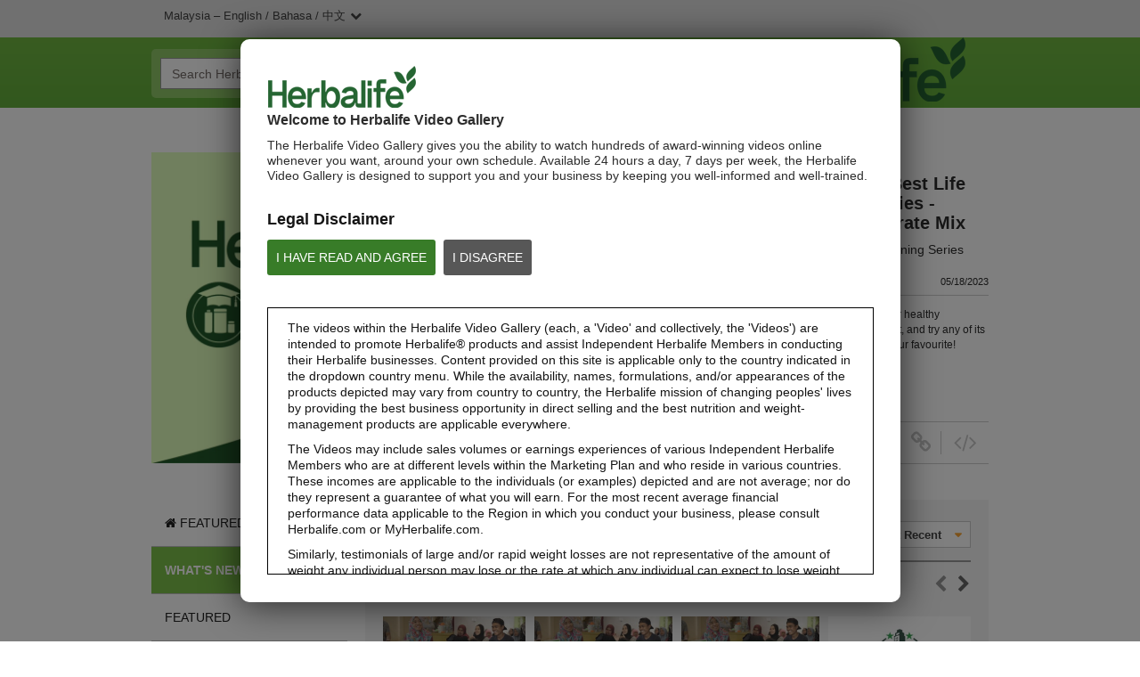

--- FILE ---
content_type: text/html; charset=UTF-8
request_url: https://video.herbalife.com.my/detail/videos/what-s-new/video/6327724224112/ch-sub-live-your-best-life-product-training-series---herbal-aloe-concentrate-mix?autoStart=true
body_size: 33016
content:
<!DOCTYPE html>
<html lang="en-sg">
  <head>
    <meta charset="utf-8">
    <meta name="viewport" content="width=device-width, initial-scale=1.0">
    <meta name="author" content="">
    <title>Herbalife Video Library</title>


<meta name="keywords" content="Herbalife herbalife products reviews distributor herbalife international shake price herbalife videos video United States">

<meta http-equiv="x-ua-compatible" content="IE=edge">


<meta property="og:url" content="https://video.herbalife.com.my/detail/videos/what-s-new/video/6327724224112/ch-sub-live-your-best-life-product-training-series---herbal-aloe-concentrate-mix?autoStart=true">
    <meta name="description" content="The Herbalife Video Library allows you to view, share, download and email Herbalife video content or just go full-screen and enjoy quality video.">
    <meta property="og:title" content="[CH Sub] Live Your Best Life Product Training Series - Herbal Aloe Concentrate Mix">
    <meta property="og:description" content="Find out more about the benefits of aloe.">
    <meta property="og:video" content="https://fastly-signed-us-east-1-prod.brightcovecdn.com/media/v1/pmp4/static/clear/4186268136001/2ca7edaf-a8d1-45bc-bcd8-7e14342d075b/692903e7-67f6-4dda-9c43-91bb40f38e09/main.mp4?fastly_token=[base64]&amp;pubid=4108187564001">
    <meta property="og:image" content="https://cf-images.us-east-1.prod.boltdns.net/v1/static/4186268136001/2ca7edaf-a8d1-45bc-bcd8-7e14342d075b/092e3778-225a-48fb-92a1-d3018ad2b8fe/1280x720/match/image.jpg?pubId=4108187564001">
    <meta property="og:image:url" content="https://cf-images.us-east-1.prod.boltdns.net/v1/static/4186268136001/2ca7edaf-a8d1-45bc-bcd8-7e14342d075b/092e3778-225a-48fb-92a1-d3018ad2b8fe/1280x720/match/image.jpg?pubId=4108187564001">
    <link rel="image_src" href="https://cf-images.us-east-1.prod.boltdns.net/v1/static/4186268136001/2ca7edaf-a8d1-45bc-bcd8-7e14342d075b/092e3778-225a-48fb-92a1-d3018ad2b8fe/1280x720/match/image.jpg?pubId=4108187564001">



<meta name="twitter:card" content="player">
<meta name="twitter:title" content="[CH Sub] Live Your Best Life Product Training Series - Herbal Aloe Concentrate Mix">
<meta name="twitter:description" content="Find out more about the benefits of aloe.">
<meta name="twitter:image" content="https://cf-images.us-east-1.prod.boltdns.net/v1/static/4186268136001/2ca7edaf-a8d1-45bc-bcd8-7e14342d075b/092e3778-225a-48fb-92a1-d3018ad2b8fe/1280x720/match/image.jpg?pubId=4108187564001">
<meta name="twitter:image:width" content="480">
<meta name="twitter:image:height" content="270">
<meta name="twitter:player" content="https://players.brightcove.net/4108187564001/DGyCwjBE_default/index.html?videoId=6327724224112">
<meta name="twitter:player:width" content="480">
<meta name="twitter:player:height" content="270">
<meta name="twitter:player:stream" content="https://fastly-signed-us-east-1-prod.brightcovecdn.com/media/v1/pmp4/static/clear/4186268136001/2ca7edaf-a8d1-45bc-bcd8-7e14342d075b/692903e7-67f6-4dda-9c43-91bb40f38e09/main.mp4?fastly_token=[base64]&amp;pubid=4108187564001">
<meta name="twitter:player:stream:content_type" content="video/mp4; codecs=&quot;avc1.42E01E1, mp4a.40.2&quot;">



      <link href="/stylesheet/herbalife/herbalife" rel="stylesheet">

    
        <script async src='https://www.googletagmanager.com/gtag/js?id=UA-30634151-13'></script>
    <script>
      window.dataLayer = window.dataLayer || [];
      function gtag(){dataLayer.push(arguments);}
      gtag('js', new Date());
    </script>

    


    <script>
        var herbalifeDetectIE9 = false;
    </script>
    <!--[if IE 9 ]>
      <script>
        herbalifeDetectIE9 = true;
      </script>
    <![endif]-->

    <script>
      var isHomePage = false;
      // set to true only on index.hbs
    </script>
  </head>

  <body>
    
    
      <nav class="navbar navbar-default navbar-static-top" role="navigation">
    <div class="language-dropdown-container">
      <div class="container">
        <select id="site_selection" class="site_selection">
          <option value="//video.herbalife.com/" selected="selected">United States - English</option>
          <optgroup label="----------"></optgroup>
          <option value="http://es.video.herbalife.com">United States – Español</option>
          <option value="//video.herbalife.com.au/">Australia &amp; New Zealand – English</option>
          <option value="//video.herbalife.com.br/">Brazil - Português</option>
          <option value="//video.herbalife.bg/">Bulgaria - български</option>
          <option value="//video.herbalife.com.kh/">Cambodia - ភាសាខ្មែរ</option>
          <option value="//en.video.herbalife.ca/">Canada – English</option>
          <option value="//fr.video.herbalife.ca/">Canada - Français</option>
          <option value="//video.samcam.herbalife.com/">Centro y Sudamérica – Español</option>
          <option value="//video.herbalife.cz/">Czech Republic - Česky</option>
          <option value="//video.herbalifefrance.fr/">France - Français</option>
          <option value="//video.herbalife.de/">Germany - Deutsch</option>
          <option value="//video.herbalife.gr/">Greece - Ελληνικά</option>
          <option value="//video.herbalife.com.hk/">Hong Kong - 粵語</option>
          <option value="http://en.video.herbalife.co.in/">India - English</option>
          <option value="//video.herbalife.co.in/">Indian (Hindi) - भारतीय (हिंदी)</option>
          <option value="//video.herbalife.co.id/">Indonesia (Bahasa) - Indonesia</option>
          <option value="//video.herbalife.co.il/">Israel - עברית</option>
          <option value="//video.herbalife.it/">Italy - Italiano</option>
          <option value="//video.herbalife.co.jp/">Japan - 日本語</option>
          <option value="//video.herbalife.co.kr/">Korea (South) - 한국어</option>
          <option value="//video.herbalife.com.my/">Malaysia – English / Bahasa / 中文</option>
          <option value="//video.herbalife.com.mx/">Mexico – Español</option>
          <option value="//video.herbalife.mn/">Mongolia - Монгол</option>
          <option value="//video.herbalife.com.ph/">Philippines – English</option>
          <option value="//video.herbalife.pl/">Poland - Polski</option>
          <option value="//video.herbalife.ro/">Romania - Română</option>
          <option value="//video.herbalife.ru/">Russian Federation  - Русский</option>
          <option value="//video.herbalife.com.sg/">Singapore - English</option>
          <option value="//video.skherbalife.sk/">Slovak Republic - Slovenský</option>
          <option value="//video.herbalife.es/">Spain - Español</option>
          <option value="//video.herbalife.com.tw/">Taiwan - 中文</option>
          <option value="//video.herbalife.co.th/">Thailand - ไทย</option>
          <option value="//video.herbalife.com.tr/">Turkey - Türkçe</option>
          <option value="//video.herbalife-vietnam.com/">Vietnam - Tiếng Việt</option>
          <option value="//video.herbalife.co.uk/">United Kingdom - English</option>
        </select>
        <div class="login-state">
            <span class="login-state__message">You&#x27;re logged in</span>
            <button class="login-state__logout-button" id="hl-logout-button">Logout</button>
        </div>
      </div>
    </div>
    <div class="navbar-sub-divider"></div>
    <div class="container">
      <div class="navbar-inner">
        <div class="navbar-header">
          <button type="button" class="navbar-toggle" data-toggle="collapse" data-target=".navbar-ex1-collapse">
            <span class="sr-only">Toggle navigation</span>
            <span class="icon-bar"></span>
            <span class="icon-bar"></span>
            <span class="icon-bar"></span>
          </button>
        </div>
        <div class="search-container">
          <form id="bc-video-search-form"
            
            class="form-search video-browser-search">
            <div class="control-group">
              <div class="input-group">
                <input id="bc-video-search-form-value" type="text" name="q" class="form-control" placeholder="Search Herbalife Video Library" value="">
                <div class="input-group-btn">
                  <button type="submit" class="btn btn-search" title="Search Herbalife Video Library">
                    <i class="fa fa-search"></i>
                  </button>
                </div>
              </div>
            </div>
          </form>
        </div>
        <a href="/" class="navbar-brand">
        <div class="content-editable" data-id="logo-header" data-editor="image" data-append-pencil="true" data-scope="site">
              <div class="content-editable" data-id="logo-header" data-editor="image"  data-modalinfo=""  data-friendly-name="" >
    <img src="https://players.brightcove.net/4108187564001/portal_assets/3a8b8bce-38c3-4722-a963-b7bdf5c8a2b9.HVG_Website_Logo_BrandGreen_v2_283x82_HVGhome.png" alt="" />
</div>
        </div>
        </a>
      </div>
    </div>
  </nav>

<!--DOES IT GET HERE??-->
<div class="modal-overlay">
</div>
<div class="hl-modal disclaimer">
  <div class="modal-box-outer">
    <div class="modal-box-inner">
    	<div class="disclaimer-container">
        <div class="logo">
          <div class="content-editable" data-id="logo-modal" data-editor="image" data-append-pencil="true" data-scope="site">
                <div class="content-editable" data-id="logo-modal" data-editor="image"  data-modalinfo=""  data-friendly-name="" >
    <img src="https://players.brightcove.net/4108187564001/portal_assets/0a8c30da-737b-43e4-9800-838d01442dfb.HVG_Disclaimer_Logo_BrandGreen_v3_195x54_HVGdisclaimer.png" alt="" />
</div>
          </div>
        </div>
        <div class="top-portion">
          <h4 class="content-editable intro-title" data-id="introTitle" data-editor="text" data-scope="site" data-placeholder="Welcome to Herbalife Video Library" data-editor-html-content='true'>
            Welcome to Herbalife Video Gallery
          </h4>
          <p class="content-editable disc-intro-copy" data-id="discIntroCopy" data-editor="text" data-scope="site" data-placeholder="The Herbalife Video Library gives you the ability to watch hundreds of award-winning videos online whenever you want, around your own schedule. Available 24 hours a day, 7 days per week, the Herbalife Video Library is designed to support you and your business by keeping you well-informed and well-trained." data-editor-html-content='true'>
            The Herbalife Video Gallery gives you the ability to watch hundreds of award-winning videos online whenever you want, around your own schedule. Available 24 hours a day, 7 days per week, the Herbalife Video Gallery is designed to support you and your business by keeping you well-informed and well-trained.
          </p>

          <div class="legal-disclaimer-and-buttons">
            <div class="content-editable legal-disclaimer" data-id="legalDisclaimer" data-editor="text" data-scope="site" data-placeholder="Legal Disclaimer" data-editor-html-content='true'>
              Legal Disclaimer
            </div>
            <br/>
            <a class="content-editable i-agree button" data-id="iAgree" data-editor="text" data-scope="site" data-placeholder="I HAVE READ AND AGREE" href="javascript:void(0)" data-editor-html-content='true'>I HAVE READ AND AGREE </a>

            <a class="content-editable i-disagree button" data-id="iDisagree" data-editor="text" data-scope="site" data-placeholder="I DISAGREE" href="https://www.herbalife.com.my" data-editor-html-content='true'>I DISAGREE</a>

            <div class="hyperlink-viewer studio-only">
              <i class="fa fa-link"></i>
              <div class="content-editable i-disagree-link" data-id="iDisagreeLink" data-editor="text" data-scope="site" data-placeholder="http://www.herbalife.com/" data-editor-html-content='true'>
                https://www.herbalife.com.my
              </div>
            </div>
          </div>
        </div>

        <div class="disclaimer-box">
          <p class="content-editable disclaimer-body-copy" data-id="disclaimerBodyCopy1" data-editor="text" data-scope="site" data-placeholder="The videos within the Herbalife Video library (each, a &#x27;Video&#x27; and collectively, the &#x27;Videos&#x27;) are intended to promote Herbalife® products and assist Independent Herbalife Members in conducting their Herbalife businesses. Content provided on this site is applicable only to the country indicated in the dropdown country menu. While the availability, names, formulations, and/or appearances of the products depicted may vary from country to country, the Herbalife mission of changing peoples&#x27; lives by providing the best business opportunity in direct selling and the best nutrition and weight-management products are applicable everywhere." data-editor-html-content='true'>
            The videos within the Herbalife Video Gallery (each, a 'Video' and collectively, the 'Videos') are intended to promote Herbalife® products and assist Independent Herbalife Members in conducting their Herbalife businesses. Content provided on this site is applicable only to the country indicated in the dropdown country menu. While the availability, names, formulations, and/or appearances of the products depicted may vary from country to country, the Herbalife mission of changing peoples' lives by providing the best business opportunity in direct selling and the best nutrition and weight-management products are applicable everywhere.
          </p>
          <p class="content-editable disclaimer-body-copy" data-id="disclaimerBodyCopy2" data-editor="text" data-scope="site" data-placeholder="The Videos may include sales volumes or earnings experiences of various Independent Herbalife Members who are at different levels within the Marketing Plan and who reside in various countries. These incomes are applicable to the individuals (or examples) depicted and are not average; nor do they represent a guarantee of what you will earn. For the most recent average financial performance data applicable to the Region in which you conduct your business, please consult Herbalife.com or MyHerbalife.com." data-editor-html-content='true'>
            The Videos may include sales volumes or earnings experiences of various Independent Herbalife Members who are at different levels within the Marketing Plan and who reside in various countries. These incomes are applicable to the individuals (or examples) depicted and are not average; nor do they represent a guarantee of what you will earn. For the most recent average financial performance data applicable to the Region in which you conduct your business, please consult Herbalife.com or MyHerbalife.com.
          </p>
          <p class="content-editable disclaimer-body-copy" data-id="disclaimerBodyCopy3" data-editor="text" data-scope="site" data-placeholder="Similarly, testimonials of large and/or rapid weight losses are not representative of the amount of weight any individual person may lose or the rate at which any individual can expect to lose weight. An individual&#x27;s weight loss will depend on that individual&#x27;s own unique metabolism, eating habits and diet, starting weight, and exercise regimen. Consumers who use Formula 1 twice per day as part of a healthy lifestyle can generally expect to lose around 0.5 to 1 pound per week. Participants in a 12-week single-blind study used Formula 1 twice per day (once as a meal and once as a snack) with a reduced calorie diet and a goal of 30 minutes of exercise per day. Participants followed either a high protein diet or a standard protein diet. Participants in both groups lost about 8.5 pounds. For information regarding weight-loss claims within the Region in which you conduct your business, please consult your Career Book or MyHerbalife.com." data-editor-html-content='true'>
            Similarly, testimonials of large and/or rapid weight losses are not representative of the amount of weight any individual person may lose or the rate at which any individual can expect to lose weight. An individual's weight loss will depend on that individual's own unique metabolism, eating habits and diet, starting weight, and exercise regimen. For information regarding weight-loss claims within the Region in which you conduct your business, please consult your Career Book or MyHerbalife.com.
          </p>
          <p class="content-editable disclaimer-body-copy" data-id="disclaimerBodyCopy4" data-editor="text" data-scope="site" data-placeholder="Everyone should consult his or her own physician before beginning any weight loss program. Herbalife® products can support weight loss and weight control only as part of a controlled diet. Although certain Herbalife® products may be suitable to replace part of a daily diet, they should not be used as a replacement for a person&#x27;s entire diet and should be supplemented by at least one adequate meal on a daily basis." data-editor-html-content='true'>
            Everyone should consult his or her own physician before beginning any weight loss program. Herbalife® products can support weight loss and weight control only as part of a controlled diet. Although certain Herbalife® products may be suitable to replace part of a daily diet, they should not be used as a replacement for a person's entire diet and should be supplemented by at least one adequate meal on a daily basis.
          </p>
          <p class="content-editable disclaimer-body-copy" data-id="disclaimerBodyCopy5" data-editor="text" data-scope="site" data-placeholder="The Videos are only available from and through the Herbalife Video Library, which is owned and operated by Herbalife International of America, Inc. You may view the Videos, and if the Videos are available for download, you may also reproduce and distribute the Videos in their entirety for the sole purpose of promoting your Herbalife business or Herbalife® products. However, you may not sell or seek monetary gain in the course of copying and distributing the Videos. Any use of the images, sounds, descriptions or accounts contained in the Videos without the express written consent of Herbalife International of America, Inc. is strictly prohibited. Herbalife may require you to cease your use of the Videos at any time." data-editor-html-content='true'>
            The Videos are only available from and through the Herbalife Video Gallery, which is owned and operated by Herbalife International of America, Inc. You may view the Videos, and if the Videos are available for download, you may also reproduce and distribute the Videos in their entirety for the sole purpose of promoting your Herbalife business or Herbalife® products. However, you may not sell or seek monetary gain in the course of copying and distributing the Videos. Any use of the images, sounds, descriptions or accounts contained in the Videos without the express written consent of Herbalife International of America, Inc. is strictly prohibited. Herbalife may require you to cease your use of the Videos at any time.
          </p>
        </div>
      </div>
    </div>
  </div>
</div>

<div class="hl-modal login">
  <div class="modal-box-outer">
    <div class="modal-box-inner">
      <div class="close-modal" id="hl-close-modal">
        <i class="fa fa-times"></i> 
      </div>
      <div class="login-container">
        <div class="logo">
          <div class="content-editable" data-id="logo-modal" data-editor="image" data-append-pencil="true" data-scope="site">
                <div class="content-editable" data-id="logo-modal" data-editor="image"  data-modalinfo=""  data-friendly-name="" >
    <img src="https://players.brightcove.net/4108187564001/portal_assets/0a8c30da-737b-43e4-9800-838d01442dfb.HVG_Disclaimer_Logo_BrandGreen_v3_195x54_HVGdisclaimer.png" alt="" />
</div>
          </div>
        </div>
        <h4 id="hlf-login-modal-copy" class="content-editable login-copy" data-id="loginCopy" data-editor="text" data-scope="site" data-placeholder="You need to be a __membertype__ to view this video. Please sign in to watch it" data-editor-html-content='true'>
        </h4>
        <div class="continue-signin" id="hl-login-button">
          <a href="#">Continue to sign in</a>
        </div>
        <div class="no-member-id-container">
          <a href="javascript:void(0)" id="hl-login-continue-browse" class="content-editable continue-browsing-copy" data-id="continueBrowsingCopy" data-editor="text" data-scope="site" data-placeholder="Or continue browsing" data-editor-html-content='true'>Or continue browsing</a>
        </div>
      </div>
    </div>
  </div>
</div>

<div class="hl-modal cookiePolicy">
  <div class="modal-box-outer">
    <div class="modal-box-inner">
      <div class="cookiePolicy-container">
  <nav class="navbar navbar-default navbar-static-top" role="navigation">
    <div class="language-dropdown-container">
      <div class="container">
        <select id="site_selection_cookie" class="site_selection_cookie">
          <option value="//video.herbalife.com/" selected="selected">United States - English</option>
          <optgroup label="----------"></optgroup>
          <option value="http://es.video.herbalife.com">United States – Español</option>
          <option value="//video.herbalife.com.au/">Australia &amp; New Zealand – English</option>
          <option value="//video.herbalife.com.br/">Brazil - Português</option>
          <option value="//video.herbalife.bg/">Bulgaria - български</option>
          <option value="//video.herbalife.com.kh/">Cambodia - ភាសាខ្មែរ</option>
          <option value="//en.video.herbalife.ca/">Canada – English</option>
          <option value="//fr.video.herbalife.ca/">Canada - Français</option>
          <option value="//video.samcam.herbalife.com/">Centro y Sudamérica – Español</option>
          <option value="//video.herbalife.cz/">Czech Republic - Česky</option>
          <option value="//video.herbalifefrance.fr/">France - Français</option>
          <option value="//video.herbalife.de/">Germany - Deutsch</option>
          <option value="//video.herbalife.gr/">Greece - Ελληνικά</option>
          <option value="//video.herbalife.com.hk/">Hong Kong - 粵語</option>
          <option value="http://en.video.herbalife.co.in/">India - English</option>
          <option value="//video.herbalife.co.in/">Indian (Hindi) - भारतीय (हिंदी)</option>
          <option value="//video.herbalife.co.id/">Indonesia (Bahasa) - Indonesia</option>
          <option value="//video.herbalife.co.il/">Israel - עברית</option>
          <option value="//video.herbalife.it/">Italy - Italiano</option>
          <option value="//video.herbalife.co.jp/">Japan - 日本語</option>
          <option value="//video.herbalife.co.kr/">Korea (South) - 한국어</option>
          <option value="//video.herbalife.com.my/">Malaysia – English / Bahasa / 中文</option>
          <option value="//video.herbalife.com.mx/">Mexico – Español</option>
          <option value="//video.herbalife.mn/">Mongolia - Монгол</option>
          <option value="//video.herbalife.com.ph/">Philippines – English</option>
          <option value="//video.herbalife.pl/">Poland - Polski</option>
          <option value="//video.herbalife.ro/">Romania - Română</option>
          <option value="//video.herbalife.ru/">Russian Federation  - Русский</option>
          <option value="//video.herbalife.com.sg/">Singapore - English</option>
          <option value="//video.skherbalife.sk/">Slovak Republic - Slovenský</option>
          <option value="//video.herbalife.es/">Spain - Español</option>
          <option value="//video.herbalife.com.tw/">Taiwan - 中文</option>
          <option value="//video.herbalife.co.th/">Thailand - ไทย</option>
          <option value="//video.herbalife.com.tr/">Turkey - Türkçe</option>
          <option value="//video.herbalife-vietnam.com/">Vietnam - Tiếng Việt</option>
          <option value="//video.herbalife.co.uk/">United Kingdom - English</option>
        </select>
        <div class="login-state">
            <span class="login-state__message">You&#x27;re logged in</span>
            <button class="login-state__logout-button" id="hl-logout-button">Logout</button>
        </div>
      </div>
    </div>
    <div class="navbar-sub-divider"></div>
    <div class="container">
      <div class="navbar-inner">
        <div class="navbar-header">
          <button type="button" class="navbar-toggle" data-toggle="collapse" data-target=".navbar-ex1-collapse">
            <span class="sr-only">Toggle navigation</span>
            <span class="icon-bar"></span>
            <span class="icon-bar"></span>
            <span class="icon-bar"></span>
          </button>
        </div>
        <div class="search-container">
          <form id="bc-video-search-form"
            
            class="form-search video-browser-search">
            <div class="control-group">
              <div class="input-group">
                <input id="bc-video-search-form-value" type="text" name="q" class="form-control" placeholder="Search Herbalife Video Library" value="">
                <div class="input-group-btn">
                  <button type="submit" class="btn btn-search" title="Search Herbalife Video Library">
                    <i class="fa fa-search"></i>
                  </button>
                </div>
              </div>
            </div>
          </form>
        </div>
        <a href="/" class="navbar-brand">
        <div class="content-editable" data-id="logo-header" data-editor="image" data-append-pencil="true" data-scope="site">
              <div class="content-editable" data-id="logo-header" data-editor="image"  data-modalinfo=""  data-friendly-name="" >
    <img src="https://players.brightcove.net/4108187564001/portal_assets/3a8b8bce-38c3-4722-a963-b7bdf5c8a2b9.HVG_Website_Logo_BrandGreen_v2_283x82_HVGhome.png" alt="" />
</div>
        </div>
        </a>
      </div>
    </div>
  </nav>
       <div class="top-portion">
          <h3 class="content-editable cookie-policy-title" data-id="cookiePolicyTitle" data-editor="text" data-scope="site" data-placeholder="Cookie Policy" data-editor-html-content='true'>
            Cookie Policy
          </h3>
          <h1 class="content-editable cookie-policy-what-title" data-id="cookiePolicyWhatTitle" data-editor="text" data-scope="site" data-placeholder="What are cookies ?" data-editor-html-content='true'>
            What are cookies ?
          </h1>
          <p class="content-editable cookie-what-content-p1" data-id="cookiePolicyWhatContentP1" data-editor="text" data-scope="site" data-placeholder="Cookies, pixels, and other tracking technologies (collectively, &quot;cookies&quot;) are a text-only string of data that a website transfers to the browser cookie file located on your computer&#x27;s hard drive and that allows the site to recognize who you are. Cookies can help a site adapt content so that it meets your main interests faster. Some cookies allow us to recreate and replay user sessions on our Sites. Almost all large sites use cookies." data-editor-html-content='true'>
            Cookies, pixels, and other tracking technologies (collectively, "cookies") are a text-only string of data that a website transfers to the browser cookie file located on your computer's hard drive and that allows the site to recognize who you are. Cookies can help a site adapt content so that it meets your main interests faster. Some cookies allow us to recreate and replay user sessions on our Sites. Almost all large sites use cookies.
          </p>
          <p class="content-editable cookie-what-content-p2" data-id="cookiePolicyWhatContentP2" data-editor="text" data-scope="site" data-placeholder="Usually a cookie contains the name of the domain it comes from, the &quot;duration&quot; of the cookie, and a value, almost always a unique number generated randomly." data-editor-html-content='true'>
            Usually a cookie contains the name of the domain it comes from, the "duration" of the cookie, and a value, almost always a unique number generated randomly.
          </p>          
          <h1 class="content-editable cookie-policy-why-title" data-id="cookiePolicyWhyTitle" data-editor="text" data-scope="site" data-placeholder="Why do we use cookies ?" data-editor-html-content='true'>
            Why do we use cookies ?
          </h1>
          <p class="content-editable cookie-why-content" data-id="cookiePolicyWhyContent" data-editor="text" data-scope="site" data-placeholder="Herbalife uses cookies to collect statistical information, measure the site’s performance, remember your preferences, personalize our advertising content (including profiling), and allow interaction with social networks.  Third parties may also use cookies through the Sites, to facilitate the achievement of the purposes listed above or for their own purposes, as specified in the chart. The types of cookies we use include:" data-editor-html-content='true'>
            Herbalife uses cookies to collect statistical information, measure the site’s performance, remember your preferences, personalize our advertising content (including profiling), and allow interaction with social networks.  Third parties may also use cookies through the Sites, to facilitate the achievement of the purposes listed above or for their own purposes, as specified in the chart. The types of cookies we use include:
          </p>
        
        <div id="ot-sdk-cookie-policy">
        </div>
          <h1 class="content-editable cookie-policy-disable-title" data-id="cookiePolicyDisableTitle" data-editor="text" data-scope="site" data-placeholder="How do I disable and enable cookies?" data-editor-html-content='true'>
            How do I disable and enable cookies?
          </h1>
          <p class="content-editable cookie-disable-content-p1" data-id="cookiePolicyDisableContentP1" data-editor="text" data-scope="site" data-placeholder="We have published a cookie preference center that will allow you to accept or decline cookies on our Sites.  You can access our cookie preference center by visiting our" data-editor-html-content='true'>
            We have published a cookie preference center that will allow you to accept or decline cookies on our Sites.  You can access our cookie preference center by visiting our
          </p>
          <a target="_self" class="ot-sdk-show-settings" style="cursor: pointer;">Cookie Settings</a>
          <div class="cookie-disable-p-with-link">
          <p class="content-editable cookie-disable-content-p2" data-id="cookiePolicyDisableContentP2" data-editor="text" data-scope="site" data-placeholder="Further information is available on : " data-editor-html-content='true'>
            Further information is available on : 
          </p>
            <a href="" target="_blank">
                <span class="content-editable cookie-disble-content-link" data-id="cookiePolicyDisableContentLink" data-editor="text" data-scope="site" data-placeholder="https://www.youronlinechoices.eu/uk/" data-editor-html-content='true'>  https://www.youronlinechoices.eu/uk/  </span>
            </a>

            <div class="hyperlink-viewer-cookies studio-only">
              <i class="fa fa-link"></i>
               <div class="content-editable cookie-disable-content-link" data-id="cookiePolicyDisableContentLink" data-editor="text" data-scope="site" data-placeholder="https://www.youronlinechoices.eu/uk/" data-editor-html-content='true'>
                  https://www.youronlinechoices.eu/uk/
               </div>
            </div>  
          </div>



          <p class="content-editable cookie-disable-content-p3" data-id="cookiePolicyDisableContentP3" data-editor="text" data-scope="site" data-placeholder="In addition, you have the ability to accept or decline cookies by modifying the settings in your browser. However, you may not be able to use all the interactive features of our site if certain cookies are disabled. Should you wish to be alerted before a cookie is accepted on your hard disk, follow the instructions below: " data-editor-html-content='true'>
            In addition, you have the ability to accept or decline cookies by modifying the settings in your browser. However, you may not be able to use all the interactive features of our site if certain cookies are disabled. Should you wish to be alerted before a cookie is accepted on your hard disk, follow the instructions below: 
          </p>
          <ul class="disable-ccokies-links">
            <li>
              <a href="https://support.microsoft.com/en-gb/topic/how-to-delete-cookie-files-in-internet-explorer-bca9446f-d873-78de-77ba-d42645fa52fc" target="_blank">
                <span class="content-editable cookie-disable-content-link1" data-id="cookiePolicyDisableContentLink1" data-editor="text" data-scope="site" data-placeholder="Cookie settings in Internet Explorer" data-editor-html-content='true'>  Cookie settings in Internet Explorer  </span>
              </a>

              <div class="hyperlink-viewer-cookies studio-only cookie-editor">
                <i class="fa fa-link"></i>
                <div class="content-editable cookie-disable-content-link1-url" data-id="cookiePolicyDisableContentLink1URL" data-editor="text" data-scope="site" data-placeholder="https://support.microsoft.com/en-gb/topic/how-to-delete-cookie-files-in-internet-explorer-bca9446f-d873-78de-77ba-d42645fa52fc" data-editor-html-content='true'>
                    https://support.microsoft.com/en-gb/topic/how-to-delete-cookie-files-in-internet-explorer-bca9446f-d873-78de-77ba-d42645fa52fc
                </div>
              </div>
            </li>
            <li>
              
              <a href="https://support.mozilla.org/en-US/products/firefox/protect-your-privacy/cookies" target="_blank">
                <span class="content-editable cookie-disable-content-link2" data-id="cookiePolicyDisableContentLink2" data-editor="text" data-scope="site" data-placeholder="Cookie settings in Firefox" data-editor-html-content='true'>  Cookie settings in Firefox  </span>
              </a>

              <div class="hyperlink-viewer-cookies studio-only cookie-editor">
                <i class="fa fa-link"></i>
                <div class="content-editable cookie-disable-content-link2-url" data-id="cookiePolicyDisableContentLink2URL" data-editor="text" data-scope="site" data-placeholder="https://support.mozilla.org/en-US/products/firefox/protect-your-privacy/cookies" data-editor-html-content='true'>
                    https://support.mozilla.org/en-US/products/firefox/protect-your-privacy/cookies
                </div>
              </div>                          
            </li>
            <li>

              <a href="https://support.google.com/chrome/answer/95647?hl=en&co=GENIE.Platform%3DDesktop" target="_blank">
                <span class="content-editable cookie-disable-content-link3" data-id="cookiePolicyDisableContentLink3" data-editor="text" data-scope="site" data-placeholder="Cookie settings in Chrome" data-editor-html-content='true'>  Cookie settings in Chrome  </span>
              </a>

              <div class="hyperlink-viewer-cookies studio-only cookie-editor">
                <i class="fa fa-link"></i>
                <div class="content-editable cookie-disable-content-link3-url" data-id="cookiePolicyDisableContentLink3URL" data-editor="text" data-scope="site" data-placeholder="https://support.google.com/chrome/answer/95647?hl=en&amp;co=GENIE.Platform%3DDesktop" data-editor-html-content='true'>
                    https://support.google.com/chrome/answer/95647?hl=en&co=GENIE.Platform%3DDesktop
                </div>
              </div>                         
            </li>
            <li>

              <a href="https://support.apple.com/en-gb/guide/safari/sfri11471/mac" target="_blank">
                <span class="content-editable cookie-disable-content-link4" data-id="cookiePolicyDisableContentLink4" data-editor="text" data-scope="site" data-placeholder="Cookie settings in web Safari and iOS" data-editor-html-content='true'>  Cookie settings in web Safari and iOS  </span>
              </a>

              <div class="hyperlink-viewer-cookies studio-only cookie-editor">
                <i class="fa fa-link"></i>
                <div class="content-editable cookie-disable-content-link4-url" data-id="cookiePolicyDisableContentLink4URL" data-editor="text" data-scope="site" data-placeholder="https://support.apple.com/en-gb/guide/safari/sfri11471/mac" data-editor-html-content='true'>
                    https://support.apple.com/en-gb/guide/safari/sfri11471/mac
                </div>
              </div>                          
            </li>                                    
          </ul>                      
          <h1 class="content-editable cookie-policy-delete-title" data-id="cookiePolicyDeleteTitle" data-editor="text" data-scope="site" data-placeholder="Deleting cookies" data-editor-html-content='true'>
            Deleting cookies
          </h1>
          <p class="content-editable cookie-delete-content-p1" data-id="cookiePolicyDeleteContentP1" data-editor="text" data-scope="site" data-placeholder="You can easily delete any cookies that have been installed in the cookie folder of your browser. For example, if you are using Microsoft Windows Explorer:" data-editor-html-content='true'>
            You can easily delete any cookies that have been installed in the cookie folder of your browser. For example, if you are using Microsoft Windows Explorer:
          </p>
          <p class="content-editable cookie-delete-content-p2" data-id="cookiePolicyDeleteContentP2" data-editor="text" data-scope="site" data-placeholder="Open &#x27;Windows Explorer&#x27;" data-editor-html-content='true'>
            Open 'Windows Explorer'
          </p>
          <p class="content-editable cookie-delete-content-p3" data-id="cookiePolicyDeleteContentP3" data-editor="text" data-scope="site" data-placeholder="Click on the &#x27;Search&#x27; button on the tool bar" data-editor-html-content='true'>
            Click on the 'Search' button on the tool bar
          </p>
          <p class="content-editable cookie-delete-content-p4" data-id="cookiePolicyDeleteContentP4" data-editor="text" data-scope="site" data-placeholder="Type &quot;cookie&quot; into the search box for &#x27;Folders and Files&#x27;" data-editor-html-content='true'>
            Type "cookie" into the search box for 'Folders and Files'
          </p>
          <p class="content-editable cookie-delete-content-p5" data-id="cookiePolicyDeleteContentP5" data-editor="text" data-scope="site" data-placeholder="Select &#x27;My Computer&#x27; in the &#x27;Look In&#x27; box" data-editor-html-content='true'>
            Select 'My Computer' in the 'Look In' box
          </p>
          <p class="content-editable cookie-delete-content-p6" data-id="cookiePolicyDeleteContentP6" data-editor="text" data-scope="site" data-placeholder="Click &#x27;Search Now&#x27;" data-editor-html-content='true'>
            Click 'Search Now'
          </p>
          <p class="content-editable cookie-delete-content-p7" data-id="cookiePolicyDeleteContentP7" data-editor="text" data-scope="site" data-placeholder="Double click on the folders that are found" data-editor-html-content='true'>
            Double click on the folders that are found
          </p>
          <p class="content-editable cookie-delete-content-p8" data-id="cookiePolicyDeleteContentP8" data-editor="text" data-scope="site" data-placeholder="&#x27;Select&#x27; any cookie file" data-editor-html-content='true'>
            'Select' any cookie file
          </p>
          <p class="content-editable cookie-delete-content-p9" data-id="cookiePolicyDeleteContentP9" data-editor="text" data-scope="site" data-placeholder="Hit the &#x27;Delete&#x27; button on your keyboard" data-editor-html-content='true'>
            Hit the 'Delete' button on your keyboard
          </p>                             
          <p class="content-editable cookie-delete-content-p10" data-id="cookiePolicyDeleteContentP10" data-editor="text" data-scope="site" data-placeholder="If you are not using Microsoft Windows Explorer, then you should select &quot;cookies&quot; in the &quot;Help&quot; function for information on where to find your cookie folder." data-editor-html-content='true'>
            If you are not using Microsoft Windows Explorer, then you should select "cookies" in the "Help" function for information on where to find your cookie folder.
          </p>                                                             
        </div>
            <footer>
              <div class="container">
                <div class="row">
                  <div class="col-md-4 col-xs-6 col-xxs-12">
                    <h4 class="footer-brand">
                      <div class="content-editable" data-id="logo-footer" data-editor="image" data-append-pencil="true"
                        data-scope="site">
                          <div class="content-editable" data-id="logo-footer" data-editor="image"  data-modalinfo=""  data-friendly-name="" >
    <img src="https://players.brightcove.net/4108187564001/portal_assets/9031b29f-17ee-472a-9492-3fb8d1564061.Screenshot 2023-04-14 at 4.52.51 PM.png" alt="" />
</div>
                      </div>
                    </h4>
                  </div>
                  <div class="col-md-8 col-xs-6 col-xxs-12">
                    <ul class="footer-links">
                      <li>
                        <a href="https://www.herbalife.com.my/terms-of-use"
                          target="_blank">
                          <span class="content-editable footer-link-1-copy" data-id="footerLink1Copy" data-editor="text"
                            data-scope="site" data-placeholder="Terms of Use" data-editor-html-content='true'>
                             Terms of Use  </span>
                        </a>
            
                        <div class="hyperlink-viewer studio-only">
                          <i class="fa fa-link"></i>
                          <div class="content-editable footer-link-1-link" data-id="footerLink1Link" data-editor="text"
                            data-scope="site" data-placeholder="http://www.herbalife.com/terms-of-use" data-editor-html-content='true'>
                            https://www.herbalife.com.my/terms-of-use
                          </div>
                        </div>
                      </li>
                      <li>
                        <a href="https://www.herbalife.com.my/privacy-policy"
                          target="_blank">
                          <span class="content-editable footer-link-2-copy" data-id="footerLink2Copy" data-editor="text"
                            data-scope="site" data-placeholder="Privacy Policy" data-editor-html-content='true'>
                             Privacy Policy  </span>
                        </a>
            
                        <div class="hyperlink-viewer studio-only">
                          <i class="fa fa-link"></i>
                          <div class="content-editable footer-link-2-link" data-id="footerLink2Link" data-editor="text"
                            data-scope="site" data-placeholder="http://www.herbalife.com/privacy-policy" data-editor-html-content='true'>
                            https://www.herbalife.com.my/privacy-policy
                          </div>
                        </div>
                      </li>
                      <li>
                        <a href="https://company.herbalife.com.my/contact"
                          target="_blank">
                          <span class="content-editable footer-link-3-copy" data-id="footerLink3Copy" data-editor="text"
                            data-scope="site" data-placeholder="Contact Us" data-editor-html-content='true'>
                             Contact Us  </span>
                        </a>
            
                        <div class="hyperlink-viewer studio-only">
                          <i class="fa fa-link"></i>
                          <div class="content-editable footer-link-3-link" data-id="footerLink3Link" data-editor="text"
                            data-scope="site" data-placeholder="http://herbalife.custhelp.com/" data-editor-html-content='true'>
                            https://company.herbalife.com.my/contact
                          </div>
                        </div>
                      </li>
                      <li>
                        <a class="cookiePolicyFooterLink" href="/cookiePolicy" target="_blank">
                          <span class="content-editable footer-link-4-copy" data-id="footerLink4Copy" data-editor="text"
                            data-scope="site" data-placeholder="Cookie Policy" data-editor-html-content='true'>
                            
                            Cookie Policy  </span>
                        </a>
                        <div class="hyperlink-viewer studio-only">
                          <i class="fa fa-link"></i>
                          <div class="content-editable footer-link-4-link" data-id="footerLink4Link" data-editor="text"
                            data-scope="site" data-placeholder="/cookiePolicy" data-editor-html-content='true'>
                            /cookiePolicy
                          </div>
                        </div>
                      </li>
                    </ul>
                  </div>
                </div>
                <div class="container-copyright">
                  <div class="row">
                    <div class="col-xs-12">
                      <span class="content-editable footer-copy" data-id="footerCopy1" data-editor="text" data-scope="site"
                        data-placeholder="&copy; 2019 Herbalife International of America, Inc."
                        data-editor-html-content='true'>© Herbalife International of America, Inc.</span> | <span class="content-editable footer-copy"
                        data-id="footerCopy2" data-editor="text" data-scope="site" data-placeholder="Herbalife is a proud member of the Direct Selling Association."
                        data-editor-html-content='true'>Copyright © 2018 Herbalife International of America, Inc.</span><br />
                      <span class="content-editable footer-copy" data-id="footerCopy3" data-editor="text" data-scope="site"
                        data-placeholder="No reproduction in whole or in part without written permission. All Rights Reserved."
                        data-editor-html-content='true'>No reproduction in whole or in part without written permission. All Rights Reserved.</span><br />
                      <span class="content-editable footer-copy" data-id="footerCopy4" data-editor="text" data-scope="site"
                        data-placeholder="All trademarks and product images exhibited on this site, unless otherwise indicated, are the property of Herbalife International, Inc."
                        data-editor-html-content='true'>All trademarks and product images exhibited on this site, unless otherwise indicated, are the property of Herbalife International, Inc.</span>
                    </div>
                  </div>
                </div>
              </div>
            </footer>
      </div>
    </div>
  </div>
</div>



    <div class="page-detail">
  <div class="container">
    <div class="row">
      <div class="col-xs-12">
        <div class="partial-video partial-video-standard">
  <div class="row">
    <div class="col-xs-12">
      <div class="bc-video-wrapper" data-video-id="6327724224112" data-video-roles="" data-private="false" data-modal-copy="">
            <div style="width:100%;height:100%;display:block" itemscope itemtype="http://schema.org/VideoObject" itemprop="video">
    <style>
      .video-and-pigeonhole-container {
        width: 100%;
        height: 100%;
        display: flex;
      }
      @media only screen and (max-width: 767px) {
        .video-and-pigeonhole-container {
          flex-direction: column;
        }
      }

      .video-with-reactions {
        width: 100%;
        height: 100%;
        position: relative;
      }

      .video-js {
        height: 100% !important;
        width: 100% !important;
      }

      .video-js .vjs-poster {
        background-color: transparent;
        background-size: 100% 100%;
        background-repeat: no-repeat;
        height: 100%;
      }

      .pigeonhole-reactions-iframe {
        width: 100%;
        max-width: 200px;
        height: 100%;
        max-height: 34px;
        display: flex;
        justify-content: flex-end;
        position: absolute;
        bottom: 156px;
        right: 1px;
        pointer-events: none;
      }
      @media only screen and (max-width: 767px) {
        .pigeonhole-reactions-iframe {
          bottom: 73px;
        }
      }

      .pigeonhole-reactions-iframe .iframe-wrap {
        max-width: 202px;
        pointer-events: auto;
      }
      @media only screen and (max-width: 767px) {
        .pigeonhole-reactions-iframe .iframe-wrap {
          height: 70px;
        }
      }

      .pigeonhole-chat {
        display: none;
      }
      .pigeonhole-chat--visible {
        display: flex;
        width: 426px;
        height: 100%;
      }
      @media only screen and (max-width: 767px) {
        .pigeonhole-chat--visible {
          width: 100%;
          height: 400px;
          flex-shrink: 0;
        }
      }

      .pigeonhole-chat--visible > iframe {
        width: 100%;
        height: 100%;
        border: 0;
        background: none;
      }
    </style>



            <video
              id="performPlayer" 
              data-video-id="6327724224112"
              data-video-source="brightcove"
              data-video-name="[CH Sub] Live Your Best Life Product Training Series - Herbal Aloe Concentrate Mix"
              data-video-description="Find out more about the benefits of aloe."
              data-bc-experience="Herbalife Video Gallery (MY)"
              class="video-js" controls 
              autoplay
              
              
            ></video>



        <meta itemprop="name" content="[CH Sub] Live Your Best Life Product Training Series - Herbal Aloe Concentrate Mix">
        <link itemprop="thumbnailURL" content="https://cf-images.us-east-1.prod.boltdns.net/v1/static/4186268136001/2ca7edaf-a8d1-45bc-bcd8-7e14342d075b/092e3778-225a-48fb-92a1-d3018ad2b8fe/1280x720/match/image.jpg?pubId=4108187564001">
        <span itemprop="thumbnail" itemscope itemtype="http://schema.org/ImageObject">
          <link itemprop="url" href="https://cf-images.us-east-1.prod.boltdns.net/v1/static/4186268136001/2ca7edaf-a8d1-45bc-bcd8-7e14342d075b/092e3778-225a-48fb-92a1-d3018ad2b8fe/1280x720/match/image.jpg?pubId=4108187564001">
        </span>

        <link itemprop="embedURL" content="https://players.brightcove.net/4108187564001/DGyCwjBE_default/index.html?videoId=6327724224112">
        <meta itemprop="duration" content="PT1M8.139S">
        <meta itemprop="description" content="Find out more about the benefits of aloe.">
        <meta itemprop="uploadDate" content="2023-05-18T06:46:41.426Z">


  </div>


      </div>

      <div class="bc-video-info-wrapper">
          <div class="top-segment">
              <span class="bc-label bc-label-category">WHAT&#x27;S NEW</span>

            <h1 class="video-name">[CH Sub] Live Your Best Life Product Training Series - Herbal Aloe Concentrate Mix</h1>
            <h2 class="video-sub-title">Live Your Best Life Product Training Series </h2>
            <div class="time-and-date">
                <span class="running-time">Running Time: 1:08</span>
              <span class="published-date">05/18/2023</span>
            </div>
            <hr>
          </div>
          <div class="video-description">Find out why drinking Herbal Aloe for healthy digestion, will help you feel your best, and try any of its four delicious flavours to discover your favourite!</div>
          <div id="share-container" class="content-editable share site-en-sg" data-id="share" data-scope="site" data-editor="share">
  <h5>Share:</h5>

  <ul class="list list-inline">
    <li>
        <a href="javascript:void(0)" target="_blank" rel="nofollow" class="disabled">
          <i class="fa-brands fa-facebook-f"></i>
        </a>
    </li>

    <li>
        <a href="javascript:void(0)" target="_blank" rel="nofollow" class="disabled">
          <i class="fa-brands fa-x-twitter"></i>
        </a>
    </li>


    <li>
        <a href="javascript:void(0)" rel="nofollow" class="disabled">
          <i class="fa fa-envelope"></i>
        </a>
    </li>

    <li class="download" id="download-popover">
        <a class="share download"
           role="button"
           tabindex="0"
           rel="nofollow"
           data-media="download"
           data-toggle="popover"
           title="Download Video"
           data-content="<ul><li> <a href='undefined?rendition=high' download='ch-sub-live-your-best-life-product-training-series---herbal-aloe-concentrate-mix' onclick='trackEvent(&quot;event23&quot;);return true;'> <span>High</span> <i class='fa fa-arrow-circle-down'></i> </a> </li> </ul>"
          >
            <i class="fa fa-cloud-download" title="Download Video"></i>
        </a>
    </li>

      <li class="link" id="link-popover">
          <a class="disabled">
            <i class="fa fa-link"></i>
          </a>
      </li>

      <li class="code" id="embed-popover">
          <a class="disabled">
            <i class="fa fa-code icon-code icon-code-light"></i>
          </a>
      </li>
  </ul>
</div>

      </div>
    </div>
  </div>
</div>


      </div>
    </div>
  </div>

  <div class="content-editable" data-id="categories" data-scope="site" data-editor="categories">
      <div class="bc-video-browser">
        <div class="container">
          <div class="row">
            <div class="bc-video-browser-inner ">
              <div id="bc-category-list" class="col-sm-3">
                <ul class="category-list">
  <li class="browse-channels ">
    <a href="#browse-channels">
      <i class="fa fa-home"></i> Featured
    </a>
  </li>
    <li class="
        active 
      
        
      ">
      <a href="#category/videos/what-s-new">
        <div class="row">
          <div class="col-xs-10" title="WHAT&#x27;S NEW">
            WHAT&#x27;S NEW
          </div>
          <div class="col-xs-2">
          </div>
        </div>
      </a>

      <ul class="sub-category-list hide">
      </ul>
    </li>
    <li class="
        
      
        
      ">
      <a href="#category/videos/featured">
        <div class="row">
          <div class="col-xs-10" title="FEATURED">
            FEATURED
          </div>
          <div class="col-xs-2">
          </div>
        </div>
      </a>

      <ul class="sub-category-list hide">
      </ul>
    </li>
    <li class="
        
      
        
      ">
      <a href="#category/videos/most-viewed">
        <div class="row">
          <div class="col-xs-10" title="MOST VIEWED">
            MOST VIEWED
          </div>
          <div class="col-xs-2">
          </div>
        </div>
      </a>

      <ul class="sub-category-list hide">
      </ul>
    </li>
      <li class="channels-label">
        Browse Channels
      </li>
    <li class="
        
      
        
      ">
      <a href="#category/videos/products">
        <div class="row">
          <div class="col-xs-10" title="PRODUCTS">
            PRODUCTS
          </div>
          <div class="col-xs-2">
          </div>
        </div>
      </a>

      <ul class="sub-category-list hide">
      </ul>
    </li>
    <li class="
        
      parent-category
        
      ">
      <a href="#category/videos/brand-sponsorships">
        <div class="row">
          <div class="col-xs-10" title="BRAND &amp; SPONSORSHIPS">
            BRAND &amp; SPONSORSHIPS
          </div>
          <div class="col-xs-2">
              <i onclick="event.preventDefault(); $(this).parent().parent().parent().parent().find('.sub-category-list').toggleClass('show hide'); $(this).toggleClass('fa-angle-up fa-angle-down'); $(this).parent().parent().parent().parent().toggleClass('outline');" class="pull-right fa fa-angle-down"></i>
          </div>
        </div>
      </a>

      <ul class="sub-category-list hide">
          <li class="">
            <a href="#category/videos/athlete-profile" title="Athlete Profile">
              <div class="row">
                <div class="col-xs-10">
                  Athlete Profile
                </div>
                <div class="col-xs-2">
                  
                </div>
              </div>
            </a>
          </li>
      </ul>
    </li>
    <li class="
        
      parent-category
        
      ">
      <a href="#category/videos/nutrition-science">
        <div class="row">
          <div class="col-xs-10" title="NUTRITION &amp; SCIENCE">
            NUTRITION &amp; SCIENCE
          </div>
          <div class="col-xs-2">
              <i onclick="event.preventDefault(); $(this).parent().parent().parent().parent().find('.sub-category-list').toggleClass('show hide'); $(this).toggleClass('fa-angle-up fa-angle-down'); $(this).parent().parent().parent().parent().toggleClass('outline');" class="pull-right fa fa-angle-down"></i>
          </div>
        </div>
      </a>

      <ul class="sub-category-list hide">
          <li class="">
            <a href="#category/videos/science" title="Science">
              <div class="row">
                <div class="col-xs-10">
                  Science
                </div>
                <div class="col-xs-2">
                  
                </div>
              </div>
            </a>
          </li>
          <li class="">
            <a href="#category/videos/health-nutrition" title="Health &amp; Nutrition">
              <div class="row">
                <div class="col-xs-10">
                  Health &amp; Nutrition
                </div>
                <div class="col-xs-2">
                  
                </div>
              </div>
            </a>
          </li>
      </ul>
    </li>
    <li class="
        
      parent-category
        
      ">
      <a href="#category/videos/herbalife-fitness">
        <div class="row">
          <div class="col-xs-10" title="HERBALIFE FITNESS">
            HERBALIFE FITNESS
          </div>
          <div class="col-xs-2">
              <i onclick="event.preventDefault(); $(this).parent().parent().parent().parent().find('.sub-category-list').toggleClass('show hide'); $(this).toggleClass('fa-angle-up fa-angle-down'); $(this).parent().parent().parent().parent().toggleClass('outline');" class="pull-right fa fa-angle-down"></i>
          </div>
        </div>
      </a>

      <ul class="sub-category-list hide">
          <li class="">
            <a href="#category/videos/beginner-routines" title="Beginner Routines">
              <div class="row">
                <div class="col-xs-10">
                  Beginner Routines
                </div>
                <div class="col-xs-2">
                  
                </div>
              </div>
            </a>
          </li>
          <li class="">
            <a href="#category/videos/intermediate-workouts" title="Intermediate Workouts">
              <div class="row">
                <div class="col-xs-10">
                  Intermediate Workouts
                </div>
                <div class="col-xs-2">
                  
                </div>
              </div>
            </a>
          </li>
          <li class="">
            <a href="#category/videos/advanced-workouts" title="Advanced Workouts">
              <div class="row">
                <div class="col-xs-10">
                  Advanced Workouts
                </div>
                <div class="col-xs-2">
                  
                </div>
              </div>
            </a>
          </li>
          <li class="">
            <a href="#category/videos/target---abs-upper-body" title="Target - Abs &amp; Upper Body">
              <div class="row">
                <div class="col-xs-10">
                  Target - Abs &amp; Upper Body
                </div>
                <div class="col-xs-2">
                  
                </div>
              </div>
            </a>
          </li>
          <li class="">
            <a href="#category/videos/target---butts-legs" title="Target - Butts &amp; Legs">
              <div class="row">
                <div class="col-xs-10">
                  Target - Butts &amp; Legs
                </div>
                <div class="col-xs-2">
                  
                </div>
              </div>
            </a>
          </li>
          <li class="">
            <a href="#category/videos/trainer-tips" title="Trainer Tips">
              <div class="row">
                <div class="col-xs-10">
                  Trainer Tips
                </div>
                <div class="col-xs-2">
                  
                </div>
              </div>
            </a>
          </li>
      </ul>
    </li>
    <li class="
        
      
        
      ">
      <a href="#category/videos/chat-hlf-podcast">
        <div class="row">
          <div class="col-xs-10" title="Chat HLF Podcast">
            Chat HLF Podcast
          </div>
          <div class="col-xs-2">
          </div>
        </div>
      </a>

      <ul class="sub-category-list hide">
      </ul>
    </li>
    <li class="
        
      parent-category
        
      ">
      <a href="#category/videos/about-herbalife">
        <div class="row">
          <div class="col-xs-10" title="ABOUT HERBALIFE">
            ABOUT HERBALIFE
          </div>
          <div class="col-xs-2">
              <i onclick="event.preventDefault(); $(this).parent().parent().parent().parent().find('.sub-category-list').toggleClass('show hide'); $(this).toggleClass('fa-angle-up fa-angle-down'); $(this).parent().parent().parent().parent().toggleClass('outline');" class="pull-right fa fa-angle-down"></i>
          </div>
        </div>
      </a>

      <ul class="sub-category-list hide">
          <li class="">
            <a href="#category/videos/company-news" title="Company News">
              <div class="row">
                <div class="col-xs-10">
                  Company News
                </div>
                <div class="col-xs-2">
                  
                </div>
              </div>
            </a>
          </li>
          <li class="">
            <a href="#category/videos/social-responsibility" title="Social responsibility">
              <div class="row">
                <div class="col-xs-10">
                  Social responsibility
                </div>
                <div class="col-xs-2">
                  
                </div>
              </div>
            </a>
          </li>
      </ul>
    </li>
    <li class="
        
      parent-category
        
      ">
      <a href="#category/videos/business">
        <div class="row">
          <div class="col-xs-10" title="BUSINESS">
            BUSINESS
          </div>
          <div class="col-xs-2">
              <i onclick="event.preventDefault(); $(this).parent().parent().parent().parent().find('.sub-category-list').toggleClass('show hide'); $(this).toggleClass('fa-angle-up fa-angle-down'); $(this).parent().parent().parent().parent().toggleClass('outline');" class="pull-right fa fa-angle-down"></i>
          </div>
        </div>
      </a>

      <ul class="sub-category-list hide">
          <li class="">
            <a href="#category/videos/what-you-need-to-know" title="What You Need To Know">
              <div class="row">
                <div class="col-xs-10">
                  What You Need To Know
                </div>
                <div class="col-xs-2">
                  
                </div>
              </div>
            </a>
          </li>
          <li class="">
            <a href="#category/videos/business-methods" title="Business Methods">
              <div class="row">
                <div class="col-xs-10">
                  Business Methods
                </div>
                <div class="col-xs-2">
                  
                </div>
              </div>
            </a>
          </li>
          <li class="">
            <a href="#category/videos/marketing-plan" title="Marketing Plan">
              <div class="row">
                <div class="col-xs-10">
                  Marketing Plan
                </div>
                <div class="col-xs-2">
                  
                </div>
              </div>
            </a>
          </li>
          <li class="">
            <a href="#category/videos/systemized-training" title="Systemized Training">
              <div class="row">
                <div class="col-xs-10">
                  Systemized Training
                </div>
                <div class="col-xs-2">
                  
                </div>
              </div>
            </a>
          </li>
      </ul>
    </li>
    <li class="
        
      parent-category
        
      ">
      <a href="#category/videos/personal-development">
        <div class="row">
          <div class="col-xs-10" title="PERSONAL DEVELOPMENT">
            PERSONAL DEVELOPMENT
          </div>
          <div class="col-xs-2">
              <i onclick="event.preventDefault(); $(this).parent().parent().parent().parent().find('.sub-category-list').toggleClass('show hide'); $(this).toggleClass('fa-angle-up fa-angle-down'); $(this).parent().parent().parent().parent().toggleClass('outline');" class="pull-right fa fa-angle-down"></i>
          </div>
        </div>
      </a>

      <ul class="sub-category-list hide">
          <li class="">
            <a href="#category/videos/jim-rohn" title="Jim Rohn">
              <div class="row">
                <div class="col-xs-10">
                  Jim Rohn
                </div>
                <div class="col-xs-2">
                  
                </div>
              </div>
            </a>
          </li>
          <li class="">
            <a href="#category/videos/mark-hughes" title="Mark Hughes">
              <div class="row">
                <div class="col-xs-10">
                  Mark Hughes
                </div>
                <div class="col-xs-2">
                  
                </div>
              </div>
            </a>
          </li>
          <li class="">
            <a href="#category/videos/eric-worre" title="Eric Worre">
              <div class="row">
                <div class="col-xs-10">
                  Eric Worre
                </div>
                <div class="col-xs-2">
                  
                </div>
              </div>
            </a>
          </li>
          <li class="">
            <a href="#category/videos/eric-worre-bm-subtitle" title="Eric Worre (BM Subtitle)">
              <div class="row">
                <div class="col-xs-10">
                  Eric Worre (BM Subtitle)
                </div>
                <div class="col-xs-2">
                  
                </div>
              </div>
            </a>
          </li>
          <li class="">
            <a href="#category/videos/eric-worre-chi-subtitle" title="Eric Worre (CHI Subtitle)">
              <div class="row">
                <div class="col-xs-10">
                  Eric Worre (CHI Subtitle)
                </div>
                <div class="col-xs-2">
                  
                </div>
              </div>
            </a>
          </li>
      </ul>
    </li>
    <li class="
        
      parent-category
        
      ">
      <a href="#category/videos/herbalife-events">
        <div class="row">
          <div class="col-xs-10" title="HERBALIFE EVENTS">
            HERBALIFE EVENTS
          </div>
          <div class="col-xs-2">
              <i onclick="event.preventDefault(); $(this).parent().parent().parent().parent().find('.sub-category-list').toggleClass('show hide'); $(this).toggleClass('fa-angle-up fa-angle-down'); $(this).parent().parent().parent().parent().toggleClass('outline');" class="pull-right fa fa-angle-down"></i>
          </div>
        </div>
      </a>

      <ul class="sub-category-list hide">
          <li class="">
            <a href="#category/videos/upcoming-events" title="Upcoming Events">
              <div class="row">
                <div class="col-xs-10">
                  Upcoming Events
                </div>
                <div class="col-xs-2">
                  
                </div>
              </div>
            </a>
          </li>
          <li class="">
            <a href="#category/videos/event-highlights" title="Event Highlights">
              <div class="row">
                <div class="col-xs-10">
                  Event Highlights
                </div>
                <div class="col-xs-2">
                  
                </div>
              </div>
            </a>
          </li>
      </ul>
    </li>
    <li class="
        
      
        
      ">
      <a href="#category/videos/herbalife-promotions">
        <div class="row">
          <div class="col-xs-10" title="HERBALIFE PROMOTIONS">
            HERBALIFE PROMOTIONS
          </div>
          <div class="col-xs-2">
          </div>
        </div>
      </a>

      <ul class="sub-category-list hide">
      </ul>
    </li>
    <li class="
        
      
        
      ">
      <a href="#category/videos/life-changing-stories">
        <div class="row">
          <div class="col-xs-10" title="Life Changing Stories">
            Life Changing Stories
          </div>
          <div class="col-xs-2">
          </div>
        </div>
      </a>

      <ul class="sub-category-list hide">
      </ul>
    </li>
</ul>
              </div>
              <div id="bc-video-grid" class="col-sm-9">
                <div class="bc-video-browser-grid browse-channels-grid">
  <div id="bc-video-grid-container" class="browse-channels">
  		  <div class="bc-video-grid-items">
  <h6>PRODUCTS</h6>
  <a href="#category/videos/products" class="see-all-link">View All <i class="fa fa-chevron-right"></i></a>
  <div class="browse-channel-block">
      <div class="bc-video-grid-item" data-video-id="6362524828112" data-video-roles="distributor" data-private="true" data-modal-copy="You need to be a Member to view this video. Please sign in to watch it">
        <a href="/detail/video/6362524828112/介绍康宝莱的体重管理计划?autoStart=true">
          <div class="bc-video-thumbnail">
            <img src="https://images.gallerysites.net?image=https%3A%2F%2Fcf-images.us-east-1.prod.boltdns.net%2Fv1%2Fstatic%2F4108187564001%2Fabe36478-4849-4bc0-9459-317a8fb92512%2F6faec365-3368-4519-b480-a1224bfb3826%2F1280x720%2Fmatch%2Fimage.jpg&width=460&height=260" alt="介绍康宝莱的体重管理计划">
            <div class="bc-video-timestamp">1:26</div>
              <div class="private-indicator locked">
                <i class="fa fa-unlock-alt"></i>
                <i class="fa fa-lock"></i>
              </div>
          </div>
          <div class="caption">
            <h3>介绍康宝莱的体重管理计划</h3>
            <p>通过体重管理计划实现您的体重管理、健身或健康目标
</p>
          </div>
        </a>
      </div>
      <div class="bc-video-grid-item" data-video-id="6362524731112" data-video-roles="distributor" data-private="true" data-modal-copy="You need to be a Member to view this video. Please sign in to watch it">
        <a href="/detail/video/6362524731112/memperkenalkan-program-pengurusan-berat-badan-herbalife?autoStart=true">
          <div class="bc-video-thumbnail">
            <img src="https://images.gallerysites.net?image=https%3A%2F%2Fcf-images.us-east-1.prod.boltdns.net%2Fv1%2Fstatic%2F4108187564001%2Fe3109a94-6fa0-424e-b511-cbfb53d29374%2Fa894003e-161e-4d6e-8fd9-d2c46f28e38a%2F1280x720%2Fmatch%2Fimage.jpg&width=460&height=260" alt="Memperkenalkan Program Pengurusan Berat Badan Herbalife">
            <div class="bc-video-timestamp">1:26</div>
              <div class="private-indicator locked">
                <i class="fa fa-unlock-alt"></i>
                <i class="fa fa-lock"></i>
              </div>
          </div>
          <div class="caption">
            <h3>Memperkenalkan Program Pengurusan Berat Badan Herbalife</h3>
            <p>Capai matlamat pengurusan berat badan, kecergasan atau kesihatan anda dengan Program Pengurusan Berat Badan</p>
          </div>
        </a>
      </div>
      <div class="bc-video-grid-item" data-video-id="6362523156112" data-video-roles="distributor" data-private="true" data-modal-copy="You need to be a Member to view this video. Please sign in to watch it">
        <a href="/detail/video/6362523156112/introducing-herbalife-s-weight-management-program?autoStart=true">
          <div class="bc-video-thumbnail">
            <img src="https://images.gallerysites.net?image=https%3A%2F%2Fcf-images.us-east-1.prod.boltdns.net%2Fv1%2Fstatic%2F4108187564001%2F6d97936b-c00c-4ad3-930c-5406f4e3dcb5%2Fbf2229cb-b286-4409-9f70-bc134072c91a%2F1280x720%2Fmatch%2Fimage.jpg&width=460&height=260" alt="Introducing Herbalife&#x27;s Weight Management Program">
            <div class="bc-video-timestamp">1:26</div>
              <div class="private-indicator locked">
                <i class="fa fa-unlock-alt"></i>
                <i class="fa fa-lock"></i>
              </div>
          </div>
          <div class="caption">
            <h3>Introducing Herbalife&#x27;s Weight Management Program</h3>
            <p>Achieve your weight management, fitness or health goals with the Weight Management Program</p>
          </div>
        </a>
      </div>
      <div class="bc-video-grid-item" data-video-id="6360125403112" data-video-roles="distributor" data-private="true" data-modal-copy="You need to be a Member to view this video. Please sign in to watch it">
        <a href="/detail/video/6360125403112/与我们一起了解formula-1-的功能！?autoStart=true">
          <div class="bc-video-thumbnail">
            <img src="https://images.gallerysites.net?image=https%3A%2F%2Fcf-images.us-east-1.prod.boltdns.net%2Fv1%2Fstatic%2F4108187564001%2F267202d5-83f5-4993-9123-cc1da7ef820c%2F6c0d9443-6efc-40cb-bcab-92f58fcba267%2F1280x720%2Fmatch%2Fimage.jpg&width=460&height=260" alt="与我们一起了解Formula 1 的功能！">
            <div class="bc-video-timestamp">42:00</div>
              <div class="private-indicator locked">
                <i class="fa fa-unlock-alt"></i>
                <i class="fa fa-lock"></i>
              </div>
          </div>
          <div class="caption">
            <h3>与我们一起了解Formula 1 的功能！</h3>
            <p>在本视频中，您将了解有关Formula 1 的所有信息。</p>
          </div>
        </a>
      </div>
      <div class="bc-video-grid-item" data-video-id="6360286695112" data-video-roles="distributor" data-private="true" data-modal-copy="You need to be a Member to view this video. Please sign in to watch it">
        <a href="/detail/video/6360286695112/ketahui-tentang-ciri-formula-1-bersama-kami?autoStart=true">
          <div class="bc-video-thumbnail">
            <img src="https://images.gallerysites.net?image=https%3A%2F%2Fcf-images.us-east-1.prod.boltdns.net%2Fv1%2Fstatic%2F4108187564001%2Fe9ea5a95-67fb-4179-b71d-ede2732fe0cc%2F8771d6b0-05eb-46de-9d11-95e7cda96007%2F1280x720%2Fmatch%2Fimage.jpg&width=460&height=260" alt="Ketahui tentang Ciri Formula 1 bersama kami!">
            <div class="bc-video-timestamp">42:02</div>
              <div class="private-indicator locked">
                <i class="fa fa-unlock-alt"></i>
                <i class="fa fa-lock"></i>
              </div>
          </div>
          <div class="caption">
            <h3>Ketahui tentang Ciri Formula 1 bersama kami!</h3>
            <p>Dalam video ini, anda akan mempelajari semua yang anda perlu tahu tentang Formula 1.</p>
          </div>
        </a>
      </div>
      <div class="bc-video-grid-item" data-video-id="6360285829112" data-video-roles="distributor" data-private="true" data-modal-copy="You need to be a Member to view this video. Please sign in to watch it">
        <a href="/detail/video/6360285829112/learn-about-the-formula-1-features-with-us?autoStart=true">
          <div class="bc-video-thumbnail">
            <img src="https://images.gallerysites.net?image=https%3A%2F%2Fcf-images.us-east-1.prod.boltdns.net%2Fv1%2Fstatic%2F4108187564001%2Ff264ed40-15cb-4f4e-aef6-760f70f85e97%2Fdcde5643-ab5b-458c-ad9a-4df6961d09f2%2F1280x720%2Fmatch%2Fimage.jpg&width=460&height=260" alt="Learn about the Formula 1 Features with us!">
            <div class="bc-video-timestamp">41:54</div>
              <div class="private-indicator locked">
                <i class="fa fa-unlock-alt"></i>
                <i class="fa fa-lock"></i>
              </div>
          </div>
          <div class="caption">
            <h3>Learn about the Formula 1 Features with us!</h3>
            <p>In this video, you’ll learn everything you need to know about our Formula 1.</p>
          </div>
        </a>
      </div>
      <div class="bc-video-grid-item" data-video-id="6355348576112" data-video-roles="public" data-private="false" data-modal-copy="">
        <a href="/detail/video/6355348576112/new-formula-1-nutritious-mixed-soy-protein-drink---banana-cream?autoStart=true">
          <div class="bc-video-thumbnail">
            <img src="https://images.gallerysites.net?image=https%3A%2F%2Fcf-images.us-east-1.prod.boltdns.net%2Fv1%2Fstatic%2F4108187564001%2Ff444976f-b8d4-4b4a-adea-b964de6bb8d2%2F005c7d5c-b060-4256-bdf2-f4befaf2bd9b%2F1280x720%2Fmatch%2Fimage.jpg&width=460&height=260" alt="NEW Formula 1 Nutritious Mixed Soy Protein Drink - Banana Cream">
            <div class="bc-video-timestamp">0:52</div>
          </div>
          <div class="caption">
            <h3>NEW Formula 1 Nutritious Mixed Soy Protein Drink - Banana Cream</h3>
            <p>Have you had your SHAKE today?
</p>
          </div>
        </a>
      </div>
      <div class="bc-video-grid-item" data-video-id="6337911860112" data-video-roles="public" data-private="false" data-modal-copy="">
        <a href="/detail/video/6337911860112/live-your-best-life-with-herbalife-products?autoStart=true">
          <div class="bc-video-thumbnail">
            <img src="https://images.gallerysites.net?image=https%3A%2F%2Fcf-images.us-east-1.prod.boltdns.net%2Fv1%2Fstatic%2F4108187564001%2Fcafb2cfc-5789-44a4-8561-f67f066dd4a8%2F5d4f1afc-a649-4056-a0c7-251271680b44%2F1280x720%2Fmatch%2Fimage.jpg&width=460&height=260" alt="Live Your Best Life with Herbalife Products">
            <div class="bc-video-timestamp">0:16</div>
          </div>
          <div class="caption">
            <h3>Live Your Best Life with Herbalife Products</h3>
            <p>--</p>
          </div>
        </a>
      </div>
      <div class="bc-video-grid-item" data-video-id="6337773512112" data-video-roles="public" data-private="false" data-modal-copy="">
        <a href="/detail/video/6337773512112/herbalife-aloe-new-product-launch-video?autoStart=true">
          <div class="bc-video-thumbnail">
            <img src="https://images.gallerysites.net?image=https%3A%2F%2Fcf-images.us-east-1.prod.boltdns.net%2Fv1%2Fstatic%2F4108187564001%2F667c0026-5f02-4897-80bb-ad695ff12949%2F1ac0ccb4-d704-48eb-a30b-85b73ee15fc4%2F1280x720%2Fmatch%2Fimage.jpg&width=460&height=260" alt="Herbalife Aloe New Product Launch Video ">
            <div class="bc-video-timestamp">1:12</div>
          </div>
          <div class="caption">
            <h3>Herbalife Aloe New Product Launch Video </h3>
            <p>Watch NOW</p>
          </div>
        </a>
      </div>
      <div class="bc-video-grid-item" data-video-id="6337599911112" data-video-roles="public" data-private="false" data-modal-copy="">
        <a href="/detail/video/6337599911112/healthy-breakfast?autoStart=true">
          <div class="bc-video-thumbnail">
            <img src="https://images.gallerysites.net?image=https%3A%2F%2Fcf-images.us-east-1.prod.boltdns.net%2Fv1%2Fstatic%2F4108187564001%2Fb1192839-7838-4236-9dc1-468b178e88a6%2F970f82e8-3b72-4d17-bcc1-4024815b80bc%2F1280x720%2Fmatch%2Fimage.jpg&width=460&height=260" alt="Healthy Breakfast ">
            <div class="bc-video-timestamp">0:42</div>
          </div>
          <div class="caption">
            <h3>Healthy Breakfast </h3>
            <p>Watch NOW</p>
          </div>
        </a>
      </div>
      <div class="bc-video-grid-item" data-video-id="6337602742112" data-video-roles="public" data-private="false" data-modal-copy="">
        <a href="/detail/video/6337602742112/herbalife24-f1-sports?autoStart=true">
          <div class="bc-video-thumbnail">
            <img src="https://images.gallerysites.net?image=https%3A%2F%2Fcf-images.us-east-1.prod.boltdns.net%2Fv1%2Fstatic%2F4108187564001%2F89ff0645-c40e-42ef-a363-d07d780dc261%2Fcae8fcc3-8c1b-499f-be06-8e66d7f4024e%2F1280x720%2Fmatch%2Fimage.jpg&width=460&height=260" alt="Herbalife24 F1 Sports">
            <div class="bc-video-timestamp">0:18</div>
          </div>
          <div class="caption">
            <h3>Herbalife24 F1 Sports</h3>
            <p>Watch NOW</p>
          </div>
        </a>
      </div>
      <div class="bc-video-grid-item" data-video-id="6337602064112" data-video-roles="public" data-private="false" data-modal-copy="">
        <a href="/detail/video/6337602064112/healthy-breakfast---healthy-ingredients?autoStart=true">
          <div class="bc-video-thumbnail">
            <img src="https://images.gallerysites.net?image=https%3A%2F%2Fcf-images.us-east-1.prod.boltdns.net%2Fv1%2Fstatic%2F4108187564001%2F6e2f6725-7cfa-4eb0-8500-72c4cf842119%2F1756c039-ffa0-4295-91de-e75b287f09ba%2F1280x720%2Fmatch%2Fimage.jpg&width=460&height=260" alt="Healthy Breakfast - Healthy Ingredients">
            <div class="bc-video-timestamp">0:20</div>
          </div>
          <div class="caption">
            <h3>Healthy Breakfast - Healthy Ingredients</h3>
            <p>Watch NOW</p>
          </div>
        </a>
      </div>
      <div class="bc-video-grid-item" data-video-id="6337601875112" data-video-roles="public" data-private="false" data-modal-copy="">
        <a href="/detail/video/6337601875112/healthy-breakfast---best-choice?autoStart=true">
          <div class="bc-video-thumbnail">
            <img src="https://images.gallerysites.net?image=https%3A%2F%2Fcf-images.us-east-1.prod.boltdns.net%2Fv1%2Fstatic%2F4108187564001%2F5ecfbd3b-b9d3-4353-8f62-3f5a3dab4005%2F88f6be59-6f22-4432-9e5d-b318e780c437%2F1280x720%2Fmatch%2Fimage.jpg&width=460&height=260" alt="Healthy Breakfast - Best Choice">
            <div class="bc-video-timestamp">0:23</div>
          </div>
          <div class="caption">
            <h3>Healthy Breakfast - Best Choice</h3>
            <p>Watch NOW</p>
          </div>
        </a>
      </div>
      <div class="bc-video-grid-item" data-video-id="6328979680112" data-video-roles="public" data-private="false" data-modal-copy="">
        <a href="/detail/video/6328979680112/食谱：芦荟柑橘气泡水?autoStart=true">
          <div class="bc-video-thumbnail">
            <img src="https://images.gallerysites.net?image=https%3A%2F%2Fcf-images.us-east-1.prod.boltdns.net%2Fv1%2Fstatic%2F4108187564001%2F5067c41d-35ca-486a-a752-d0ac26281fd6%2Ff761ef9c-3cee-4b08-89f2-e10b60f18276%2F1280x720%2Fmatch%2Fimage.jpg&width=460&height=260" alt="食谱：芦荟柑橘气泡水">
            <div class="bc-video-timestamp">0:37</div>
          </div>
          <div class="caption">
            <h3>食谱：芦荟柑橘气泡水</h3>
            <p>Herbal Aloe Concentrate Mix 食谱</p>
          </div>
        </a>
      </div>
      <div class="bc-video-grid-item" data-video-id="6328978531112" data-video-roles="public" data-private="false" data-modal-copy="">
        <a href="/detail/video/6328978531112/resipi:-air-sparkling-aloe-citrus?autoStart=true">
          <div class="bc-video-thumbnail">
            <img src="https://images.gallerysites.net?image=https%3A%2F%2Fcf-images.us-east-1.prod.boltdns.net%2Fv1%2Fstatic%2F4108187564001%2F1cb4b5da-c95f-4a81-8d0b-f0c4a82c29c1%2Fdd6dc6b0-621b-4011-82f5-349cbcfffe5b%2F1280x720%2Fmatch%2Fimage.jpg&width=460&height=260" alt="Resipi: Air Sparkling Aloe Citrus">
            <div class="bc-video-timestamp">0:37</div>
          </div>
          <div class="caption">
            <h3>Resipi: Air Sparkling Aloe Citrus</h3>
            <p>Resipi Herbal Aloe Concentrate Mix </p>
          </div>
        </a>
      </div>
      <div class="bc-video-grid-item" data-video-id="6328979982112" data-video-roles="public" data-private="false" data-modal-copy="">
        <a href="/detail/video/6328979982112/recipe:-aloe-citrus-sparkling-drink?autoStart=true">
          <div class="bc-video-thumbnail">
            <img src="https://images.gallerysites.net?image=https%3A%2F%2Fcf-images.us-east-1.prod.boltdns.net%2Fv1%2Fstatic%2F4108187564001%2Ffbafd1f7-c609-4cb3-a97d-dacd03e13aa0%2F0119af51-ceb7-4b13-822d-d6df9b7b253f%2F1280x720%2Fmatch%2Fimage.jpg&width=460&height=260" alt="Recipe: Aloe Citrus Sparkling Drink">
            <div class="bc-video-timestamp">0:37</div>
          </div>
          <div class="caption">
            <h3>Recipe: Aloe Citrus Sparkling Drink</h3>
            <p>Herbal Aloe Concentrate Mix Recipe</p>
          </div>
        </a>
      </div>
      <div class="bc-video-grid-item" data-video-id="6328979681112" data-video-roles="public" data-private="false" data-modal-copy="">
        <a href="/detail/video/6328979681112/食谱：橙子芒果奶昔?autoStart=true">
          <div class="bc-video-thumbnail">
            <img src="https://images.gallerysites.net?image=https%3A%2F%2Fcf-images.us-east-1.prod.boltdns.net%2Fv1%2Fstatic%2F4108187564001%2Fe94618da-4a70-4cab-a4cf-f79d6493d06a%2Fadc531cd-b96f-4e4e-bc02-e0c92e854678%2F1280x720%2Fmatch%2Fimage.jpg&width=460&height=260" alt="食谱：橙子芒果奶昔">
            <div class="bc-video-timestamp">0:43</div>
          </div>
          <div class="caption">
            <h3>食谱：橙子芒果奶昔</h3>
            <p>Herbal Aloe Concentrate Mix 食谱</p>
          </div>
        </a>
      </div>
      <div class="bc-video-grid-item" data-video-id="6328979682112" data-video-roles="public" data-private="false" data-modal-copy="">
        <a href="/detail/video/6328979682112/resipi:-oren-mangga-shake?autoStart=true">
          <div class="bc-video-thumbnail">
            <img src="https://images.gallerysites.net?image=https%3A%2F%2Fcf-images.us-east-1.prod.boltdns.net%2Fv1%2Fstatic%2F4108187564001%2Faa4600ef-85f9-45eb-a007-d8beda157803%2Fb5d72f87-e789-4707-8972-df8b3eb6cffd%2F1280x720%2Fmatch%2Fimage.jpg&width=460&height=260" alt="Resipi: Oren Mangga Shake">
            <div class="bc-video-timestamp">0:43</div>
          </div>
          <div class="caption">
            <h3>Resipi: Oren Mangga Shake</h3>
            <p>Resipi Herbal Aloe Concentrate Mix </p>
          </div>
        </a>
      </div>
      <div class="bc-video-grid-item" data-video-id="6328979097112" data-video-roles="public" data-private="false" data-modal-copy="">
        <a href="/detail/video/6328979097112/recipe:-orange-mango-shake?autoStart=true">
          <div class="bc-video-thumbnail">
            <img src="https://images.gallerysites.net?image=https%3A%2F%2Fcf-images.us-east-1.prod.boltdns.net%2Fv1%2Fstatic%2F4108187564001%2F01b0308d-fc68-435a-a6b3-af879e194b36%2Fd567f8ff-2d50-4645-8653-44fc2e9365cb%2F1280x720%2Fmatch%2Fimage.jpg&width=460&height=260" alt="Recipe: Orange Mango Shake">
            <div class="bc-video-timestamp">0:43</div>
          </div>
          <div class="caption">
            <h3>Recipe: Orange Mango Shake</h3>
            <p>Herbal Aloe Concentrate Mix Recipe</p>
          </div>
        </a>
      </div>
      <div class="bc-video-grid-item" data-video-id="6328980073112" data-video-roles="public" data-private="false" data-modal-copy="">
        <a href="/detail/video/6328980073112/食谱:-椰子芦荟茶?autoStart=true">
          <div class="bc-video-thumbnail">
            <img src="https://images.gallerysites.net?image=https%3A%2F%2Fcf-images.us-east-1.prod.boltdns.net%2Fv1%2Fstatic%2F4108187564001%2Fa63d4bef-da91-4db1-a7c6-c60df16d4557%2F205a7a81-0800-428f-8142-fe8113a18eca%2F1280x720%2Fmatch%2Fimage.jpg&width=460&height=260" alt="食谱: 椰子芦荟茶">
            <div class="bc-video-timestamp">0:47</div>
          </div>
          <div class="caption">
            <h3>食谱: 椰子芦荟茶</h3>
            <p>Herbal Aloe Concentrate Mix 食谱</p>
          </div>
        </a>
      </div>
  </div>
  <div class="show-more items-20">
    <span class="more"> <i class="fa fa-chevron-down"></i></span>
    <span class="less"> <i class="fa fa-chevron-up"></i></span>
  </div>
</div>
  		  <div class="bc-video-grid-items">
  <h6>NUTRITION &amp; SCIENCE</h6>
  <a href="#category/videos/nutrition-science" class="see-all-link">View All <i class="fa fa-chevron-right"></i></a>
  <div class="browse-channel-block">
      <div class="bc-video-grid-item" data-video-id="6354355572112" data-video-roles="distributor" data-private="true" data-modal-copy="You need to be a Member to view this video. Please sign in to watch it">
        <a href="/detail/video/6354355572112/learn-more-about-herbalife-newly-launched-product---immulift-new-product-training?autoStart=true">
          <div class="bc-video-thumbnail">
            <img src="https://images.gallerysites.net?image=https%3A%2F%2Fcf-images.us-east-1.prod.boltdns.net%2Fv1%2Fstatic%2F4186268137001%2Ffd691fa9-4793-4d5c-b966-db38b6e6a79e%2Ffd2c4a33-4217-4d03-80ca-85fccaec5388%2F1280x720%2Fmatch%2Fimage.jpg%3FpubId%3D4108187564001&width=460&height=260" alt="Learn more about Herbalife newly launched product - ImmuLift New Product Training ">
            <div class="bc-video-timestamp">59:01</div>
              <div class="private-indicator locked">
                <i class="fa fa-unlock-alt"></i>
                <i class="fa fa-lock"></i>
              </div>
          </div>
          <div class="caption">
            <h3>Learn more about Herbalife newly launched product - ImmuLift New Product Training </h3>
            <p>Introduce ImmuLift, highlighting its key features, benefits, and unique selling points, along with addressing market problems and meeting our audience&#x27;s needs. </p>
          </div>
        </a>
      </div>
      <div class="bc-video-grid-item" data-video-id="6353575241112" data-video-roles="distributor" data-private="true" data-modal-copy="You need to be a Member to view this video. Please sign in to watch it">
        <a href="/detail/video/6353575241112/herbalife-immulift---introduction?autoStart=true">
          <div class="bc-video-thumbnail">
            <img src="https://images.gallerysites.net?image=https%3A%2F%2Fcf-images.us-east-1.prod.boltdns.net%2Fv1%2Fstatic%2F4186268137001%2Fe7e64cdb-ba26-4c87-9e06-16d01c724ead%2F7372a1e0-21ae-48f6-b1f0-971b46d40b63%2F1280x720%2Fmatch%2Fimage.jpg%3FpubId%3D4108187564001&width=460&height=260" alt="Herbalife ImmuLift - Introduction">
            <div class="bc-video-timestamp">1:00</div>
              <div class="private-indicator locked">
                <i class="fa fa-unlock-alt"></i>
                <i class="fa fa-lock"></i>
              </div>
          </div>
          <div class="caption">
            <h3>Herbalife ImmuLift - Introduction</h3>
            <p>Explore the benefits of Herbalife&#x27;s ImmuLift that provides bodily support on multiple levels with 5 science-backed ingredients.</p>
          </div>
        </a>
      </div>
      <div class="bc-video-grid-item" data-video-id="6349368595112" data-video-roles="distributor" data-private="true" data-modal-copy="You need to be a Member to view this video. Please sign in to watch it">
        <a href="/detail/video/6349368595112/exploring-the-unique-benefits-of-herbalife-s-range-of-protein-products---product-training?autoStart=true">
          <div class="bc-video-thumbnail">
            <img src="https://images.gallerysites.net?image=https%3A%2F%2Fcf-images.us-east-1.prod.boltdns.net%2Fv1%2Fstatic%2F4108187564001%2F6904085e-c21f-478a-af5f-eb062347bb8c%2F67dd8912-2bce-44d7-91ef-bf36d7795445%2F1280x720%2Fmatch%2Fimage.jpg&width=460&height=260" alt="Exploring the Unique Benefits of Herbalife&#x27;s Range of Protein Products - Product Training ">
            <div class="bc-video-timestamp">1:08:36</div>
              <div class="private-indicator locked">
                <i class="fa fa-unlock-alt"></i>
                <i class="fa fa-lock"></i>
              </div>
          </div>
          <div class="caption">
            <h3>Exploring the Unique Benefits of Herbalife&#x27;s Range of Protein Products - Product Training </h3>
            <p>Learn the distinctive features and key selling points of our protein products, highlighting the differences to enhance your understanding and equip you with the knowledge to cater to diverse customer needs. </p>
          </div>
        </a>
      </div>
      <div class="bc-video-grid-item" data-video-id="6335711412112" data-video-roles="distributor" data-private="true" data-modal-copy="You need to be a Member to view this video. Please sign in to watch it">
        <a href="/detail/video/6335711412112/herbal-aloe-body-range---new-product-training?autoStart=true">
          <div class="bc-video-thumbnail">
            <img src="https://images.gallerysites.net?image=https%3A%2F%2Fcf-images.us-east-1.prod.boltdns.net%2Fv1%2Fstatic%2F4108187564001%2F87f6862e-7dc8-475c-a112-0f66ba461f97%2F3cfac1a6-1a61-4ce4-89c1-0c1fe09ebc2b%2F1280x720%2Fmatch%2Fimage.jpg&width=460&height=260" alt="Herbal Aloe Body Range - New Product Training">
            <div class="bc-video-timestamp">33:48</div>
              <div class="private-indicator locked">
                <i class="fa fa-unlock-alt"></i>
                <i class="fa fa-lock"></i>
              </div>
          </div>
          <div class="caption">
            <h3>Herbal Aloe Body Range - New Product Training</h3>
            <p>Learn the 1st hand knowledge about the Herbal Aloe Body Care range which consists of Herbal Aloe Hand &amp; Body Wash, Herbal Aloe Hand &amp; Body Cream and the improvised Herbal Aloe Soothing Gel with a new fresh look. </p>
          </div>
        </a>
      </div>
      <div class="bc-video-grid-item" data-video-id="6334038359112" data-video-roles="distributor" data-private="true" data-modal-copy="You need to be a Member to view this video. Please sign in to watch it">
        <a href="/detail/video/6334038359112/boost-up-your-nutrition-with-herbalife--product-webinar?autoStart=true">
          <div class="bc-video-thumbnail">
            <img src="https://images.gallerysites.net?image=https%3A%2F%2Fcf-images.us-east-1.prod.boltdns.net%2Fv1%2Fstatic%2F4108187564001%2F7e808734-9ef3-4bcd-9214-16eb6873f9bb%2Fff9e0cae-36e0-4ae1-b72b-8a9b4890df3b%2F1280x720%2Fmatch%2Fimage.jpg&width=460&height=260" alt="Boost Up Your Nutrition with Herbalife- Product Webinar ">
            <div class="bc-video-timestamp">45:12</div>
              <div class="private-indicator locked">
                <i class="fa fa-unlock-alt"></i>
                <i class="fa fa-lock"></i>
              </div>
          </div>
          <div class="caption">
            <h3>Boost Up Your Nutrition with Herbalife- Product Webinar </h3>
            <p>Let&#x27;s hear from Dr Vipada on how to boost up your nutrition with Herbalife products 
</p>
          </div>
        </a>
      </div>
      <div class="bc-video-grid-item" data-video-id="6332635129112" data-video-roles="distributor" data-private="true" data-modal-copy="You need to be a Member to view this video. Please sign in to watch it">
        <a href="/detail/video/6332635129112/dr-vipada---2023-年-6-月-mdw-的产品培训?autoStart=true">
          <div class="bc-video-thumbnail">
            <img src="https://images.gallerysites.net?image=https%3A%2F%2Fcf-images.us-east-1.prod.boltdns.net%2Fv1%2Fstatic%2F4108187564001%2F33770dc9-43c2-4837-852d-003a5019ed49%2F87819fc3-7ad1-4255-bacc-f14c47ace997%2F1280x720%2Fmatch%2Fimage.jpg&width=460&height=260" alt="Dr Vipada - 2023 年 6 月 MDW 的产品培训">
            <div class="bc-video-timestamp">1:03:09</div>
              <div class="private-indicator locked">
                <i class="fa fa-unlock-alt"></i>
                <i class="fa fa-lock"></i>
              </div>
          </div>
          <div class="caption">
            <h3>Dr Vipada - 2023 年 6 月 MDW 的产品培训</h3>
            <p>让我们听听 Vipada 博士关于营养和最佳生活社区的看法</p>
          </div>
        </a>
      </div>
      <div class="bc-video-grid-item" data-video-id="6332635130112" data-video-roles="distributor" data-private="true" data-modal-copy="You need to be a Member to view this video. Please sign in to watch it">
        <a href="/detail/video/6332635130112/dr-vipada---latihan-produk-mdw-jun-2023?autoStart=true">
          <div class="bc-video-thumbnail">
            <img src="https://images.gallerysites.net?image=https%3A%2F%2Fcf-images.us-east-1.prod.boltdns.net%2Fv1%2Fstatic%2F4108187564001%2F548b5d23-5093-4c87-8f73-66a8c7d22102%2Fa45b3414-67c3-415a-aecd-86b8a224ec20%2F1280x720%2Fmatch%2Fimage.jpg&width=460&height=260" alt="Dr Vipada - Latihan Produk MDW Jun 2023">
            <div class="bc-video-timestamp">1:03:09</div>
              <div class="private-indicator locked">
                <i class="fa fa-unlock-alt"></i>
                <i class="fa fa-lock"></i>
              </div>
          </div>
          <div class="caption">
            <h3>Dr Vipada - Latihan Produk MDW Jun 2023</h3>
            <p>Mari dengar daripada Dr Vipada tentang Pemakanan dan Komuniti untuk Kehidupan Terbaik</p>
          </div>
        </a>
      </div>
      <div class="bc-video-grid-item" data-video-id="6332287503112" data-video-roles="distributor" data-private="true" data-modal-copy="You need to be a Member to view this video. Please sign in to watch it">
        <a href="/detail/video/6332287503112/dr-vipada---june-2023-mdw-s-product-training?autoStart=true">
          <div class="bc-video-thumbnail">
            <img src="https://images.gallerysites.net?image=https%3A%2F%2Fcf-images.us-east-1.prod.boltdns.net%2Fv1%2Fstatic%2F4108187564001%2Fcc841103-919b-4e33-9fff-821965c50e83%2F4366694b-449d-435f-9092-99c3a99f4d1d%2F1280x720%2Fmatch%2Fimage.jpg&width=460&height=260" alt="Dr Vipada - June 2023 MDW&#x27;s Product Training ">
            <div class="bc-video-timestamp">1:03:09</div>
              <div class="private-indicator locked">
                <i class="fa fa-unlock-alt"></i>
                <i class="fa fa-lock"></i>
              </div>
          </div>
          <div class="caption">
            <h3>Dr Vipada - June 2023 MDW&#x27;s Product Training </h3>
            <p>Let’s hear from Dr Vipada about Nutrition &amp; Community for the Best Life  </p>
          </div>
        </a>
      </div>
      <div class="bc-video-grid-item" data-video-id="6330650525112" data-video-roles="distributor" data-private="true" data-modal-copy="You need to be a Member to view this video. Please sign in to watch it">
        <a href="/detail/video/6330650525112/kepentingan-penghidratan-menghidrat-dengan-herbal-aloe?autoStart=true">
          <div class="bc-video-thumbnail">
            <img src="https://images.gallerysites.net?image=https%3A%2F%2Fcf-images.us-east-1.prod.boltdns.net%2Fv1%2Fstatic%2F4108187564001%2Fe957646a-75f8-4200-afe5-9e6780166ca6%2F32ca9175-37e1-4269-b40b-5ef6d757e845%2F1280x720%2Fmatch%2Fimage.jpg&width=460&height=260" alt="Kepentingan Penghidratan, menghidrat dengan Herbal Aloe">
            <div class="bc-video-timestamp">4:07</div>
              <div class="private-indicator locked">
                <i class="fa fa-unlock-alt"></i>
                <i class="fa fa-lock"></i>
              </div>
          </div>
          <div class="caption">
            <h3>Kepentingan Penghidratan, menghidrat dengan Herbal Aloe</h3>
            <p>Belajar daripada NAB Dr.Dana</p>
          </div>
        </a>
      </div>
      <div class="bc-video-grid-item" data-video-id="6330650221112" data-video-roles="distributor" data-private="true" data-modal-copy="You need to be a Member to view this video. Please sign in to watch it">
        <a href="/detail/video/6330650221112/水分的重要性，用草本芦荟补充水分-华语字幕?autoStart=true">
          <div class="bc-video-thumbnail">
            <img src="https://images.gallerysites.net?image=https%3A%2F%2Fcf-images.us-east-1.prod.boltdns.net%2Fv1%2Fstatic%2F4108187564001%2Fb8d39063-491a-4da8-8f35-80d8b7e37fab%2F963ec755-2a77-4ba3-a8ca-c0cd1988d7e0%2F1280x720%2Fmatch%2Fimage.jpg&width=460&height=260" alt="水分的重要性，用草本芦荟补充水分 [华语字幕]">
            <div class="bc-video-timestamp">4:07</div>
              <div class="private-indicator locked">
                <i class="fa fa-unlock-alt"></i>
                <i class="fa fa-lock"></i>
              </div>
          </div>
          <div class="caption">
            <h3>水分的重要性，用草本芦荟补充水分 [华语字幕]</h3>
            <p>向NAB Dana博士学习水分的重要性
</p>
          </div>
        </a>
      </div>
      <div class="bc-video-grid-item" data-video-id="6329708279112" data-video-roles="distributor" data-private="true" data-modal-copy="You need to be a Member to view this video. Please sign in to watch it">
        <a href="/detail/video/6329708279112/作为营养俱乐部经营者需要知道的事项?autoStart=true">
          <div class="bc-video-thumbnail">
            <img src="https://images.gallerysites.net?image=https%3A%2F%2Fcf-images.us-east-1.prod.boltdns.net%2Fv1%2Fstatic%2F4108187564001%2Fcc193153-7754-4f91-96f9-4c59501f00ab%2Fe42ea194-e434-47ac-8a91-352a88eb9b99%2F1280x720%2Fmatch%2Fimage.jpg&width=460&height=260" alt="作为营养俱乐部经营者需要知道的事项?">
            <div class="bc-video-timestamp">12:13</div>
              <div class="private-indicator locked">
                <i class="fa fa-unlock-alt"></i>
                <i class="fa fa-lock"></i>
              </div>
          </div>
          <div class="caption">
            <h3>作为营养俱乐部经营者需要知道的事项?</h3>
            <p>Susan Bowerman 分享了营养俱乐部经营者需要了解的事项。</p>
          </div>
        </a>
      </div>
      <div class="bc-video-grid-item" data-video-id="6329707906112" data-video-roles="distributor" data-private="true" data-modal-copy="You need to be a Member to view this video. Please sign in to watch it">
        <a href="/detail/video/6329707906112/what-you-need-to-know-as-a-nutrition-club-operators?autoStart=true">
          <div class="bc-video-thumbnail">
            <img src="https://images.gallerysites.net?image=https%3A%2F%2Fcf-images.us-east-1.prod.boltdns.net%2Fv1%2Fstatic%2F4108187564001%2Fb9947c09-8def-4004-9f72-d784141aa348%2F844e7093-dc52-4b97-a08c-c16ade8e1d71%2F1280x720%2Fmatch%2Fimage.jpg&width=460&height=260" alt="What You Need to Know as a Nutrition Club Operators?">
            <div class="bc-video-timestamp">12:13</div>
              <div class="private-indicator locked">
                <i class="fa fa-unlock-alt"></i>
                <i class="fa fa-lock"></i>
              </div>
          </div>
          <div class="caption">
            <h3>What You Need to Know as a Nutrition Club Operators?</h3>
            <p>Susan Bowerman shares what Nutrition Club Operators need to know.</p>
          </div>
        </a>
      </div>
      <div class="bc-video-grid-item" data-video-id="6327726673112" data-video-roles="" data-private="false" data-modal-copy="">
        <a href="/detail/video/6327726673112/ch-sub-live-your-best-life-product-training-series---herbalife24-formula-1-sport?autoStart=true">
          <div class="bc-video-thumbnail">
            <img src="https://images.gallerysites.net?image=https%3A%2F%2Fcf-images.us-east-1.prod.boltdns.net%2Fv1%2Fstatic%2F4186268136001%2F3d135e42-e5fb-4452-b23d-a1d40dcfb290%2F7bca2918-a663-4e9b-9d65-0eae120ca585%2F1280x720%2Fmatch%2Fimage.jpg%3FpubId%3D4108187564001&width=460&height=260" alt="[CH Sub] Live Your Best Life Product Training Series - HERBALIFE24 Formula 1 Sport">
            <div class="bc-video-timestamp">1:02</div>
          </div>
          <div class="caption">
            <h3>[CH Sub] Live Your Best Life Product Training Series - HERBALIFE24 Formula 1 Sport</h3>
            <p>Dr. Dana Ryan, explains the benefits of Formula 1 Sport</p>
          </div>
        </a>
      </div>
      <div class="bc-video-grid-item" data-video-id="6327724224112" data-video-roles="" data-private="false" data-modal-copy="">
        <a href="/detail/video/6327724224112/ch-sub-live-your-best-life-product-training-series---herbal-aloe-concentrate-mix?autoStart=true">
          <div class="bc-video-thumbnail">
            <img src="https://images.gallerysites.net?image=https%3A%2F%2Fcf-images.us-east-1.prod.boltdns.net%2Fv1%2Fstatic%2F4186268136001%2F2ca7edaf-a8d1-45bc-bcd8-7e14342d075b%2F092e3778-225a-48fb-92a1-d3018ad2b8fe%2F1280x720%2Fmatch%2Fimage.jpg%3FpubId%3D4108187564001&width=460&height=260" alt="[CH Sub] Live Your Best Life Product Training Series - Herbal Aloe Concentrate Mix">
            <div class="bc-video-timestamp">1:08</div>
          </div>
          <div class="caption">
            <h3>[CH Sub] Live Your Best Life Product Training Series - Herbal Aloe Concentrate Mix</h3>
            <p>Find out more about the benefits of aloe.</p>
          </div>
        </a>
      </div>
      <div class="bc-video-grid-item" data-video-id="6327724958112" data-video-roles="" data-private="false" data-modal-copy="">
        <a href="/detail/video/6327724958112/ch-sub-live-your-best-life-product-training-series---herbalife24-rs-pro?autoStart=true">
          <div class="bc-video-thumbnail">
            <img src="https://images.gallerysites.net?image=https%3A%2F%2Fcf-images.us-east-1.prod.boltdns.net%2Fv1%2Fstatic%2F4186268136001%2Fa5bbb576-66af-4017-ae23-77e0942c7aec%2Fc8c0ea4c-f3d8-4f09-8017-ff7604108e56%2F1280x720%2Fmatch%2Fimage.jpg%3FpubId%3D4108187564001&width=460&height=260" alt="[CH Sub] Live Your Best Life Product Training Series - HERBALIFE24 RS Pro">
            <div class="bc-video-timestamp">1:05</div>
          </div>
          <div class="caption">
            <h3>[CH Sub] Live Your Best Life Product Training Series - HERBALIFE24 RS Pro</h3>
            <p>Dr. Dana Ryan explains benefits of H24 RS Pro.</p>
          </div>
        </a>
      </div>
      <div class="bc-video-grid-item" data-video-id="6312333153112" data-video-roles="distributor" data-private="true" data-modal-copy="You need to be a Member to view this video. Please sign in to watch it">
        <a href="/detail/video/6312333153112/herbalife-nutrition-high-protein-premix-coffee-launch-video-bm-chinese-subs?autoStart=true">
          <div class="bc-video-thumbnail">
            <img src="https://images.gallerysites.net?image=https%3A%2F%2Fcf-images.us-east-1.prod.boltdns.net%2Fv1%2Fstatic%2F4108187564001%2F09254662-3058-425c-acaf-26fd64826a99%2F4c40ace5-d38f-4561-b615-daac9be8d2fc%2F1280x720%2Fmatch%2Fimage.jpg&width=460&height=260" alt="Herbalife Nutrition High Protein Premix Coffee Launch Video (BM &amp; Chinese Subs)">
            <div class="bc-video-timestamp">1:40</div>
              <div class="private-indicator locked">
                <i class="fa fa-unlock-alt"></i>
                <i class="fa fa-lock"></i>
              </div>
          </div>
          <div class="caption">
            <h3>Herbalife Nutrition High Protein Premix Coffee Launch Video (BM &amp; Chinese Subs)</h3>
            <p>Herbalife Nutrition New Product - High Protein Premix Coffee HPPC Promo Video</p>
          </div>
        </a>
      </div>
      <div class="bc-video-grid-item" data-video-id="6307192949112" data-video-roles="distributor" data-private="true" data-modal-copy="You need to be a Member to view this video. Please sign in to watch it">
        <a href="/detail/video/6307192949112/glow-up-expert-talk---daily-regime-bm-subtitle?autoStart=true">
          <div class="bc-video-thumbnail">
            <img src="https://images.gallerysites.net?image=https%3A%2F%2Fcf-images.us-east-1.prod.boltdns.net%2Fv1%2Fstatic%2F4108187564001%2F3994fb66-c792-4904-8f3b-b0c1b45e82a4%2Fecb5ccf3-a243-42da-a03b-fb01dc01f794%2F1280x720%2Fmatch%2Fimage.jpg&width=460&height=260" alt="GLOW UP Expert Talk - Daily Regime [BM Subtitle]">
            <div class="bc-video-timestamp">3:57</div>
              <div class="private-indicator locked">
                <i class="fa fa-unlock-alt"></i>
                <i class="fa fa-lock"></i>
              </div>
          </div>
          <div class="caption">
            <h3>GLOW UP Expert Talk - Daily Regime [BM Subtitle]</h3>
            <p>Learning the GLOW UP Regime from NAB
</p>
          </div>
        </a>
      </div>
      <div class="bc-video-grid-item" data-video-id="6307194431112" data-video-roles="distributor" data-private="true" data-modal-copy="You need to be a Member to view this video. Please sign in to watch it">
        <a href="/detail/video/6307194431112/glow-up-expert-talk---daily-regime-chinese-subtitle?autoStart=true">
          <div class="bc-video-thumbnail">
            <img src="https://images.gallerysites.net?image=https%3A%2F%2Fcf-images.us-east-1.prod.boltdns.net%2Fv1%2Fstatic%2F4108187564001%2Fae7f54b0-c68e-45b1-9c1e-9174e70b8717%2F51a2eb80-910a-4aaa-9a4c-b95231c2ce99%2F1280x720%2Fmatch%2Fimage.jpg&width=460&height=260" alt="GLOW UP Expert Talk - Daily Regime [Chinese Subtitle]">
            <div class="bc-video-timestamp">3:57</div>
              <div class="private-indicator locked">
                <i class="fa fa-unlock-alt"></i>
                <i class="fa fa-lock"></i>
              </div>
          </div>
          <div class="caption">
            <h3>GLOW UP Expert Talk - Daily Regime [Chinese Subtitle]</h3>
            <p>Learning the GLOW UP Regime from NAB
</p>
          </div>
        </a>
      </div>
      <div class="bc-video-grid-item" data-video-id="6307195719112" data-video-roles="distributor" data-private="true" data-modal-copy="You need to be a Member to view this video. Please sign in to watch it">
        <a href="/detail/video/6307195719112/glow-up-expert-talk---beauty-from-within-bm-subtitle?autoStart=true">
          <div class="bc-video-thumbnail">
            <img src="https://images.gallerysites.net?image=https%3A%2F%2Fcf-images.us-east-1.prod.boltdns.net%2Fv1%2Fstatic%2F4108187564001%2Fad0829f3-3697-492f-a449-1be1c84f580a%2F659102f7-d1d0-47c6-84ab-31a0f15e43f8%2F1280x720%2Fmatch%2Fimage.jpg&width=460&height=260" alt="GLOW UP Expert Talk - Beauty from Within [BM Subtitle]">
            <div class="bc-video-timestamp">3:10</div>
              <div class="private-indicator locked">
                <i class="fa fa-unlock-alt"></i>
                <i class="fa fa-lock"></i>
              </div>
          </div>
          <div class="caption">
            <h3>GLOW UP Expert Talk - Beauty from Within [BM Subtitle]</h3>
            <p>Learning the GLOW UP Regime from NAB
</p>
          </div>
        </a>
      </div>
      <div class="bc-video-grid-item" data-video-id="6307189693112" data-video-roles="distributor" data-private="true" data-modal-copy="You need to be a Member to view this video. Please sign in to watch it">
        <a href="/detail/video/6307189693112/glow-up-expert-talk---beauty-from-within-chinese-subtitle?autoStart=true">
          <div class="bc-video-thumbnail">
            <img src="https://images.gallerysites.net?image=https%3A%2F%2Fcf-images.us-east-1.prod.boltdns.net%2Fv1%2Fstatic%2F4108187564001%2Fcb658ae9-688f-4032-8771-7dd587c53d64%2F96bedc50-911d-4082-9f33-0ec924bda79d%2F1280x720%2Fmatch%2Fimage.jpg&width=460&height=260" alt="GLOW UP Expert Talk - Beauty from Within [Chinese Subtitle]">
            <div class="bc-video-timestamp">3:10</div>
              <div class="private-indicator locked">
                <i class="fa fa-unlock-alt"></i>
                <i class="fa fa-lock"></i>
              </div>
          </div>
          <div class="caption">
            <h3>GLOW UP Expert Talk - Beauty from Within [Chinese Subtitle]</h3>
            <p>Learning the GLOW UP Regime from NAB
</p>
          </div>
        </a>
      </div>
  </div>
  <div class="show-more items-20">
    <span class="more"> <i class="fa fa-chevron-down"></i></span>
    <span class="less"> <i class="fa fa-chevron-up"></i></span>
  </div>
</div>
  </div>
</div>
                <div class="bc-video-browser-grid standard-grid">
  <div class="bc-video-browser-grid-top">

        <h1 class="h1">
                          WHAT&#x27;S NEW
      </h1>
    
    <!-- sorting start -->
      <span class="sortVideos">
        <span class="sortBy-copy">Sort By:</span>
        <select name="sortVideos" id="sortVideos">
          <option value="PUBLISH_DATE:DESC">Most Recent</option>
          <option value="PLAYS_TOTAL:DESC">Most Viewed</option>
          <option value="default">Recommended</option>
          <option value="DISPLAY_NAME:ASC">A-Z</option>
          <option value="DISPLAY_NAME:DESC">Z-A</option>
        </select>
      </span>
    <!-- sorting end -->
  </div>

  <div class="pagination-header">
    <div class="bc-pagination clearfix">
      <div class="pull-right">
          <span class="bc-pagination-left disabled"></span>

          <a href="#category/videos/what-s-new/1" class="bc-pagination-right"></a>
      </div>
      <p>
        <span class="bc-displaying-of" data-xcontent="<span class='bc-pagination-range'>1-20</span>" data-ycontent="<span class='bc-pagination-total'>450</span>">Displaying {x} of {y}</span>
      </p>
    </div>
  </div>
  <hr />

  <div id="bc-video-grid-container">
    <div class="bc-video-grid-items">
        <div class="bc-video-grid-item" data-video-id="6385415073112" data-video-roles="distributor" data-private="true" data-modal-copy="You need to be a Member to view this video. Please sign in to watch it">
          <a href="/detail/videos/what-s-new/video/6385415073112/memperoleh-diskaun-produk-sehingga-42-dalam-90-hari?autoStart=true">
            <div class="bc-video-thumbnail">
              <img src="https://images.gallerysites.net?image=https%3A%2F%2Fcf-images.us-east-1.prod.boltdns.net%2Fv1%2Fstatic%2F4108187564001%2F03906eab-1085-4806-81a7-7597e771811e%2F32e07b47-7358-4edc-aac1-0e00b65346cb%2F1280x720%2Fmatch%2Fimage.jpg&width=460&height=260" alt="Memperoleh Diskaun Produk Sehingga 42% dalam 90 Hari">
              <div class="bc-video-timestamp">3:45</div>
                <div class="private-indicator locked">
                  <i class="fa fa-unlock-alt"></i>
                  <i class="fa fa-lock"></i>
                </div>
            </div>
            <div class="caption">
              <h3>Memperoleh Diskaun Produk Sehingga 42% dalam 90 Hari</h3>
              <p>Pembina Jaya Baharu
</p>
            </div>
          </a>
        </div>
        <div class="bc-video-grid-item" data-video-id="6385415950112" data-video-roles="distributor" data-private="true" data-modal-copy="You need to be a Member to view this video. Please sign in to watch it">
          <a href="/detail/videos/what-s-new/video/6385415950112/90天内解锁高达42-的产品折扣?autoStart=true">
            <div class="bc-video-thumbnail">
              <img src="https://images.gallerysites.net?image=https%3A%2F%2Fcf-images.us-east-1.prod.boltdns.net%2Fv1%2Fstatic%2F4108187564001%2F1d3b22e0-f639-45a9-b930-e8165aab8df2%2F248d041e-8cf9-4084-b1e4-9d4a665782f6%2F1280x720%2Fmatch%2Fimage.jpg&width=460&height=260" alt="90天内解锁高达42%的产品折扣">
              <div class="bc-video-timestamp">3:45</div>
                <div class="private-indicator locked">
                  <i class="fa fa-unlock-alt"></i>
                  <i class="fa fa-lock"></i>
                </div>
            </div>
            <div class="caption">
              <h3>90天内解锁高达42%的产品折扣</h3>
              <p>新成功营造者
</p>
            </div>
          </a>
        </div>
        <div class="bc-video-grid-item" data-video-id="6382715752112" data-video-roles="distributor" data-private="true" data-modal-copy="You need to be a Member to view this video. Please sign in to watch it">
          <a href="/detail/videos/what-s-new/video/6382715752112/unlock-up-to-42-product-discount-in-90-days?autoStart=true">
            <div class="bc-video-thumbnail">
              <img src="https://images.gallerysites.net?image=https%3A%2F%2Fcf-images.us-east-1.prod.boltdns.net%2Fv1%2Fstatic%2F4108187564001%2F924e575c-7880-44eb-86ff-158c37eade99%2Fc4c25b32-85b7-4902-9bb9-26b45f445ac6%2F1280x720%2Fmatch%2Fimage.jpg&width=460&height=260" alt="Unlock Up to 42% Product Discount in 90 Days">
              <div class="bc-video-timestamp">3:47</div>
                <div class="private-indicator locked">
                  <i class="fa fa-unlock-alt"></i>
                  <i class="fa fa-lock"></i>
                </div>
            </div>
            <div class="caption">
              <h3>Unlock Up to 42% Product Discount in 90 Days</h3>
              <p>New Business Builders
</p>
            </div>
          </a>
        </div>
        <div class="bc-video-grid-item" data-video-id="6377701704112" data-video-roles="public" data-private="false" data-modal-copy="">
          <a href="/detail/videos/what-s-new/video/6377701704112/herbalife-city-stars-program-csp?autoStart=true">
            <div class="bc-video-thumbnail">
              <img src="https://images.gallerysites.net?image=https%3A%2F%2Fcf-images.us-east-1.prod.boltdns.net%2Fv1%2Fstatic%2F4108187564001%2F57eba06a-4bdc-4742-83e7-676aaea0f4e6%2F259e4767-d571-4879-8aec-0b8182f8d235%2F1280x720%2Fmatch%2Fimage.jpg&width=460&height=260" alt="Herbalife City Stars Program (CSP)">
              <div class="bc-video-timestamp">8:58</div>
            </div>
            <div class="caption">
              <h3>Herbalife City Stars Program (CSP)</h3>
              <p>City Stars: Rebuilding skills, events &amp; leadership via city by city.
</p>
            </div>
          </a>
        </div>
        <div class="bc-video-grid-item" data-video-id="6377704230112" data-video-roles="public" data-private="false" data-modal-copy="">
          <a href="/detail/videos/what-s-new/video/6377704230112/herbalife-city-stars-program-csp?autoStart=true">
            <div class="bc-video-thumbnail">
              <img src="https://images.gallerysites.net?image=https%3A%2F%2Fcf-images.us-east-1.prod.boltdns.net%2Fv1%2Fstatic%2F4108187564001%2Ff4773699-2628-4118-b519-2596dda8a5bb%2Fc2a885e0-e56d-4169-8e1d-f8f21bb1971d%2F1280x720%2Fmatch%2Fimage.jpg&width=460&height=260" alt="Herbalife City Stars Program (CSP)">
              <div class="bc-video-timestamp">8:58</div>
            </div>
            <div class="caption">
              <h3>Herbalife City Stars Program (CSP)</h3>
              <p>城市之星: 通过 City-By-City 重建技能、活动与领导力。
</p>
            </div>
          </a>
        </div>
        <div class="bc-video-grid-item" data-video-id="6377705232112" data-video-roles="public" data-private="false" data-modal-copy="">
          <a href="/detail/videos/what-s-new/video/6377705232112/program-city-stars-herbalife-csp?autoStart=true">
            <div class="bc-video-thumbnail">
              <img src="https://images.gallerysites.net?image=https%3A%2F%2Fcf-images.us-east-1.prod.boltdns.net%2Fv1%2Fstatic%2F4108187564001%2F9473378b-6b62-4b3b-a0de-edb2774288de%2F95cdb288-2acd-4f9d-ba08-29a90acbdc06%2F1280x720%2Fmatch%2Fimage.jpg&width=460&height=260" alt="Program City Stars Herbalife (CSP)">
              <div class="bc-video-timestamp">8:58</div>
            </div>
            <div class="caption">
              <h3>Program City Stars Herbalife (CSP)</h3>
              <p>City Stars: Membina semula kemahiran, acara &amp; kepimpinan secara City By City.
</p>
            </div>
          </a>
        </div>
        <div class="bc-video-grid-item" data-video-id="6261621943001" data-video-roles="public" data-private="false" data-modal-copy="">
          <a href="/detail/videos/what-s-new/video/6261621943001/membina-akaun-media-sosial-anda:-boleh-tidak-boleh?autoStart=true">
            <div class="bc-video-thumbnail">
              <img src="https://images.gallerysites.net?image=https%3A%2F%2Fcf-images.us-east-1.prod.boltdns.net%2Fv1%2Fstatic%2F4108187564001%2F5faae80a-ad35-48ff-bd9f-490d160da79e%2F6b36cdc8-07cc-4f21-b128-c25e1cd3601f%2F1280x720%2Fmatch%2Fimage.jpg&width=460&height=260" alt="Membina akaun Media Sosial anda: Boleh &amp; Tidak Boleh">
              <div class="bc-video-timestamp">1:34</div>
            </div>
            <div class="caption">
              <h3>Membina akaun Media Sosial anda: Boleh &amp; Tidak Boleh</h3>
              <p>Membinakan akaun Media Sosial anda adalah mudah. GIF ini akan menunjukkan anda panduan langkah demi langkah dalam membinakan akaun Media Sosial anda.</p>
            </div>
          </a>
        </div>
        <div class="bc-video-grid-item" data-video-id="6261622262001" data-video-roles="public" data-private="false" data-modal-copy="">
          <a href="/detail/videos/what-s-new/video/6261622262001/cara-berkongsi-tentang-produk-herbalife-nutrition?autoStart=true">
            <div class="bc-video-thumbnail">
              <img src="https://images.gallerysites.net?image=https%3A%2F%2Fcf-images.us-east-1.prod.boltdns.net%2Fv1%2Fjit%2F4108187564001%2F59176b87-2b28-441a-9664-259fc022eaa9%2Fmain%2F1280x720%2F46s37ms%2Fmatch%2Fimage.jpg&width=460&height=260" alt="Cara berkongsi tentang Produk Herbalife Nutrition">
              <div class="bc-video-timestamp">1:32</div>
            </div>
            <div class="caption">
              <h3>Cara berkongsi tentang Produk Herbalife Nutrition</h3>
              <p>Orang ramai akan ingin tahu bagaimana produk Herbalife Nutrition berfungsi. Lihat GIF untuk belajar cara berkongsi cerita produk Herbalife Nutrition anda.</p>
            </div>
          </a>
        </div>
        <div class="bc-video-grid-item" data-video-id="6261623434001" data-video-roles="public" data-private="false" data-modal-copy="">
          <a href="/detail/videos/what-s-new/video/6261623434001/cara-berkongsi-cerita-pengurusan-berat-badan-produk-anda?autoStart=true">
            <div class="bc-video-thumbnail">
              <img src="https://images.gallerysites.net?image=https%3A%2F%2Fcf-images.us-east-1.prod.boltdns.net%2Fv1%2Fjit%2F4108187564001%2F09861f6f-da0e-4a92-861f-35a8e27b0357%2Fmain%2F1280x720%2F53s216ms%2Fmatch%2Fimage.jpg&width=460&height=260" alt="Cara berkongsi Cerita Pengurusan Berat Badan &amp; Produk anda">
              <div class="bc-video-timestamp">1:46</div>
            </div>
            <div class="caption">
              <h3>Cara berkongsi Cerita Pengurusan Berat Badan &amp; Produk anda</h3>
              <p>Orang ramai akan ingin tahu bagaimana anda mencapai hasil anda dengan produk Herbalife Nutrition. Lihat GIF untuk mengetahui cara menyiarkan cerita Pengurusan Berat Badan &amp; Produk anda.</p>
            </div>
          </a>
        </div>
        <div class="bc-video-grid-item" data-video-id="6261622071001" data-video-roles="public" data-private="false" data-modal-copy="">
          <a href="/detail/videos/what-s-new/video/6261622071001/cara-menyiarkan-cerita-pengurusan-berat-badan-anda?autoStart=true">
            <div class="bc-video-thumbnail">
              <img src="https://images.gallerysites.net?image=https%3A%2F%2Fcf-images.us-east-1.prod.boltdns.net%2Fv1%2Fjit%2F4108187564001%2F8fec60cc-281e-4d6c-ac77-99e09efaddbd%2Fmain%2F1280x720%2F33s56ms%2Fmatch%2Fimage.jpg&width=460&height=260" alt="Cara menyiarkan Cerita Pengurusan Berat Badan anda">
              <div class="bc-video-timestamp">1:06</div>
            </div>
            <div class="caption">
              <h3>Cara menyiarkan Cerita Pengurusan Berat Badan anda</h3>
              <p>Orang ramai akan ingin tahu hasil pengurusan berat badan anda. Lihat GIF untuk mengetahui cara menyiarkan cerita Pengurusan Berat Badan anda.</p>
            </div>
          </a>
        </div>
        <div class="bc-video-grid-item" data-video-id="6375136011112" data-video-roles="" data-private="false" data-modal-copy="">
          <a href="/detail/videos/what-s-new/video/6375136011112/如何分享您的收入或生活方式的故事?autoStart=true">
            <div class="bc-video-thumbnail">
              <img src="https://images.gallerysites.net?image=https%3A%2F%2Fcf-images.us-east-1.prod.boltdns.net%2Fv1%2Fstatic%2F4186268136001%2F6b7bc0dd-4108-40dc-ae71-cc8ad595010b%2Ff7c75b25-94c4-4ded-9ebe-b68c3ebff603%2F1280x720%2Fmatch%2Fimage.jpg%3FpubId%3D4108187564001&width=460&height=260" alt="如何分享您的收入或生活方式的故事">
              <div class="bc-video-timestamp">2:48</div>
            </div>
            <div class="caption">
              <h3>如何分享您的收入或生活方式的故事</h3>
              <p>人们会想知道您是如何在业务中取得成功。查看GIF以了解如何发布您的收入或生活方式的故事。</p>
            </div>
          </a>
        </div>
        <div class="bc-video-grid-item" data-video-id="6375136084112" data-video-roles="public" data-private="false" data-modal-copy="">
          <a href="/detail/videos/what-s-new/video/6375136084112/how-to-share-your-income-or-lifestyle-story?autoStart=true">
            <div class="bc-video-thumbnail">
              <img src="https://images.gallerysites.net?image=https%3A%2F%2Fcf-images.us-east-1.prod.boltdns.net%2Fv1%2Fstatic%2F4186268137001%2F5c1c2cf9-6506-4bc6-83db-f76123b45c69%2F40ff6830-a7f6-4176-8a9a-b6847b173a58%2F1280x720%2Fmatch%2Fimage.jpg%3FpubId%3D4108187564001&width=460&height=260" alt="How to share your Income or Lifestyle Story">
              <div class="bc-video-timestamp">2:48</div>
            </div>
            <div class="caption">
              <h3>How to share your Income or Lifestyle Story</h3>
              <p>People will want to know how you achieved success in your business. View the GIF to know how to post your Income or Lifestlye story.</p>
            </div>
          </a>
        </div>
        <div class="bc-video-grid-item" data-video-id="6052226792001" data-video-roles="public" data-private="false" data-modal-copy="">
          <a href="/detail/videos/what-s-new/video/6052226792001/protecting-the-lines-of-sponsorship?autoStart=true">
            <div class="bc-video-thumbnail">
              <img src="https://images.gallerysites.net?image=https%3A%2F%2Fcf-images.us-east-1.prod.boltdns.net%2Fv1%2Fstatic%2F4186268137001%2F69a49e0e-1b8b-4d84-b8ea-c826a60d44cd%2F4c39f560-fca0-4e60-97a3-e89184fc851d%2F620x349%2Fmatch%2Fimage.jpg%3FpubId%3D4108187564001&width=460&height=260" alt="Protecting the Lines of Sponsorship">
              <div class="bc-video-timestamp">2:11</div>
            </div>
            <div class="caption">
              <h3>Protecting the Lines of Sponsorship</h3>
              <p>Protecting the lines of sponsorship is key to maintaining the integrity of the Sales and Marketing Plan. </p>
            </div>
          </a>
        </div>
        <div class="bc-video-grid-item" data-video-id="6052226624001" data-video-roles="public" data-private="false" data-modal-copy="">
          <a href="/detail/videos/what-s-new/video/6052226624001/one-year-period-of-inactivity?autoStart=true">
            <div class="bc-video-thumbnail">
              <img src="https://images.gallerysites.net?image=https%3A%2F%2Fcf-images.us-east-1.prod.boltdns.net%2Fv1%2Fstatic%2F4186268137001%2Fe818e7cf-6943-4034-b5a6-c4e96fece132%2Fcb968c29-293f-485d-b647-912509fa5732%2F620x349%2Fmatch%2Fimage.jpg%3FpubId%3D4108187564001&width=460&height=260" alt="One Year Period of Inactivity">
              <div class="bc-video-timestamp">2:47</div>
            </div>
            <div class="caption">
              <h3>One Year Period of Inactivity</h3>
              <p>Members who resign or give up their Membership must wait a minimum of one year</p>
            </div>
          </a>
        </div>
        <div class="bc-video-grid-item" data-video-id="6372047204112" data-video-roles="distributor" data-private="true" data-modal-copy="You need to be a Member to view this video. Please sign in to watch it">
          <a href="/detail/videos/what-s-new/video/6372047204112/dr.luigi---product-education:-micro-macro-phytonutrients?autoStart=true">
            <div class="bc-video-thumbnail">
              <img src="https://images.gallerysites.net?image=https%3A%2F%2Fcf-images.us-east-1.prod.boltdns.net%2Fv1%2Fstatic%2F4108187564001%2Fd144d249-1def-4bf7-aff2-4ba67886fce4%2F653cd5a3-bc65-44cd-9d16-b6f70280cbd7%2F1280x720%2Fmatch%2Fimage.jpg&width=460&height=260" alt="Dr.Luigi - Product Education: Micro,Macro &amp; Phytonutrients">
              <div class="bc-video-timestamp">2:52</div>
                <div class="private-indicator locked">
                  <i class="fa fa-unlock-alt"></i>
                  <i class="fa fa-lock"></i>
                </div>
            </div>
            <div class="caption">
              <h3>Dr.Luigi - Product Education: Micro,Macro &amp; Phytonutrients</h3>
              <p>Don’t miss out on Dr Luigi educational video
</p>
            </div>
          </a>
        </div>
        <div class="bc-video-grid-item" data-video-id="6372047889112" data-video-roles="distributor" data-private="true" data-modal-copy="You need to be a Member to view this video. Please sign in to watch it">
          <a href="/detail/videos/what-s-new/video/6372047889112/dr.-luigi---product-education:-multivitamin-mineral?autoStart=true">
            <div class="bc-video-thumbnail">
              <img src="https://images.gallerysites.net?image=https%3A%2F%2Fcf-images.us-east-1.prod.boltdns.net%2Fv1%2Fstatic%2F4108187564001%2F07bc6617-913e-48a4-8a85-0693c7fbb9db%2Ffd7f777a-616b-433e-9202-724d9f9b9cf6%2F1280x720%2Fmatch%2Fimage.jpg&width=460&height=260" alt="Dr. Luigi - Product Education: Multivitamin &amp; Mineral">
              <div class="bc-video-timestamp">1:47</div>
                <div class="private-indicator locked">
                  <i class="fa fa-unlock-alt"></i>
                  <i class="fa fa-lock"></i>
                </div>
            </div>
            <div class="caption">
              <h3>Dr. Luigi - Product Education: Multivitamin &amp; Mineral</h3>
              <p>Don’t miss out on Dr Luigi educational video
</p>
            </div>
          </a>
        </div>
        <div class="bc-video-grid-item" data-video-id="6372047127112" data-video-roles="distributor" data-private="false" data-modal-copy="You need to be a Member to view this video. Please sign in to watch it">
          <a href="/detail/videos/what-s-new/video/6372047127112/dr.luigi---product-education:-celactivo?autoStart=true">
            <div class="bc-video-thumbnail">
              <img src="https://images.gallerysites.net?image=https%3A%2F%2Fcf-images.us-east-1.prod.boltdns.net%2Fv1%2Fstatic%2F4108187564001%2F6eba48d7-6a4c-4fde-be37-abf57ef8dc9b%2F83c850d6-4f9e-44e8-810f-0c831e81b867%2F1280x720%2Fmatch%2Fimage.jpg&width=460&height=260" alt="Dr.Luigi - Product Education: Celactivo">
              <div class="bc-video-timestamp">1:49</div>
                <div class="private-indicator locked">
                  <i class="fa fa-unlock-alt"></i>
                  <i class="fa fa-lock"></i>
                </div>
            </div>
            <div class="caption">
              <h3>Dr.Luigi - Product Education: Celactivo</h3>
              <p>Don’t miss out on Dr Luigi educational video
</p>
            </div>
          </a>
        </div>
        <div class="bc-video-grid-item" data-video-id="6372046636112" data-video-roles="distributor" data-private="true" data-modal-copy="You need to be a Member to view this video. Please sign in to watch it">
          <a href="/detail/videos/what-s-new/video/6372046636112/dr.luigi---product-education-omega-3?autoStart=true">
            <div class="bc-video-thumbnail">
              <img src="https://images.gallerysites.net?image=https%3A%2F%2Fcf-images.us-east-1.prod.boltdns.net%2Fv1%2Fstatic%2F4186268137001%2F3f3bb06f-f840-41ef-a91b-10e5a7352853%2F6a566e78-e32b-4ffd-9f6e-4e64bac6f264%2F1280x720%2Fmatch%2Fimage.jpg%3FpubId%3D4108187564001&width=460&height=260" alt="Dr.Luigi - Product Education Omega-3">
              <div class="bc-video-timestamp">1:19</div>
                <div class="private-indicator locked">
                  <i class="fa fa-unlock-alt"></i>
                  <i class="fa fa-lock"></i>
                </div>
            </div>
            <div class="caption">
              <h3>Dr.Luigi - Product Education Omega-3</h3>
              <p>Don’t miss out on Dr Luigi educational video</p>
            </div>
          </a>
        </div>
        <div class="bc-video-grid-item" data-video-id="6372046132112" data-video-roles="" data-private="true" data-modal-copy="">
          <a href="/detail/videos/what-s-new/video/6372046132112/dr-luigi---product-education---calcium-plus?autoStart=true">
            <div class="bc-video-thumbnail">
              <img src="https://images.gallerysites.net?image=https%3A%2F%2Fcf-images.us-east-1.prod.boltdns.net%2Fv1%2Fstatic%2F4186268137001%2F133490d5-4e9d-454a-b58d-9a5c059576f9%2F8e154e55-f131-445d-b98d-198ee98907ed%2F1280x720%2Fmatch%2Fimage.jpg%3FpubId%3D4108187564001&width=460&height=260" alt="Dr Luigi - Product Education - Calcium Plus">
              <div class="bc-video-timestamp">1:30</div>
                <div class="private-indicator locked">
                  <i class="fa fa-unlock-alt"></i>
                  <i class="fa fa-lock"></i>
                </div>
            </div>
            <div class="caption">
              <h3>Dr Luigi - Product Education - Calcium Plus</h3>
              <p>Don’t miss out on Dr Luigi educational video</p>
            </div>
          </a>
        </div>
        <div class="bc-video-grid-item" data-video-id="6372047413112" data-video-roles="" data-private="true" data-modal-copy="">
          <a href="/detail/videos/what-s-new/video/6372047413112/dr-luigi---product-education---garlic-plus?autoStart=true">
            <div class="bc-video-thumbnail">
              <img src="https://images.gallerysites.net?image=https%3A%2F%2Fcf-images.us-east-1.prod.boltdns.net%2Fv1%2Fstatic%2F4186268137001%2Ffeab2198-5bf2-4194-b66b-e9d21df40015%2Fbba8c3fe-0a65-4df4-bb41-5c8249716fd3%2F1280x720%2Fmatch%2Fimage.jpg%3FpubId%3D4108187564001&width=460&height=260" alt="Dr Luigi - Product Education - Garlic Plus">
              <div class="bc-video-timestamp">1:00</div>
                <div class="private-indicator locked">
                  <i class="fa fa-unlock-alt"></i>
                  <i class="fa fa-lock"></i>
                </div>
            </div>
            <div class="caption">
              <h3>Dr Luigi - Product Education - Garlic Plus</h3>
              <p>Don’t miss out on Dr Luigi educational video</p>
            </div>
          </a>
        </div>
    </div>
  </div>

  <hr />
  <div class="pagination-footer">
    <div class="bc-pagination clearfix">
      <div class="pull-right">
          <span class="bc-pagination-left disabled"></span>

          <a href="#category/videos/what-s-new/1" class="bc-pagination-right"></a>
      </div>
      <p>
        <span class="bc-displaying-of" data-xcontent="<span class='bc-pagination-range'>1-20</span>" data-ycontent="<span class='bc-pagination-total'>450</span>">Displaying {x} of {y}</span>
      </p>
    </div>
  </div>
</div>

              </div>
            </div>
          </div>
        </div>
      </div>
  </div>
</div>

      <footer>
    <div class="container">
      <div class="row">
        <div class="col-md-4 col-xs-6 col-xxs-12">
          <h4 class="footer-brand">
            <div class="content-editable" data-id="logo-footer" data-editor="image" data-append-pencil="true" data-scope="site">
                  <div class="content-editable" data-id="logo-footer" data-editor="image"  data-modalinfo=""  data-friendly-name="" >
    <img src="https://players.brightcove.net/4108187564001/portal_assets/9031b29f-17ee-472a-9492-3fb8d1564061.Screenshot 2023-04-14 at 4.52.51 PM.png" alt="" />
</div>
            </div>
          </h4>
        </div>
        <div class="col-md-8 col-xs-6 col-xxs-12">
          <ul class="footer-links">
            <li>
              <a href="https://www.herbalife.com.my/terms-of-use" target="_blank">
                <span class="content-editable footer-link-1-copy" data-id="footerLink1Copy" data-editor="text" data-scope="site" data-placeholder="Terms of Use" data-editor-html-content='true'>  Terms of Use  </span>
              </a>

              <div class="hyperlink-viewer studio-only">
                <i class="fa fa-link"></i>
                <div class="content-editable footer-link-1-link" data-id="footerLink1Link" data-editor="text" data-scope="site" data-placeholder="http://www.herbalife.com/terms-of-use" data-editor-html-content='true'>
                    https://www.herbalife.com.my/terms-of-use
                </div>
              </div>
            </li>
            <li>
              <a href="https://www.herbalife.com.my/privacy-policy" target="_blank">
                <span class="content-editable footer-link-2-copy" data-id="footerLink2Copy" data-editor="text" data-scope="site" data-placeholder="Privacy Policy" data-editor-html-content='true'>  Privacy Policy  </span>
              </a>

              <div class="hyperlink-viewer studio-only">
                <i class="fa fa-link"></i>
                <div class="content-editable footer-link-2-link" data-id="footerLink2Link" data-editor="text" data-scope="site" data-placeholder="http://www.herbalife.com/privacy-policy" data-editor-html-content='true'>
                    https://www.herbalife.com.my/privacy-policy
                </div>
              </div>
            </li>
            <li>
              <a href="https://company.herbalife.com.my/contact" target="_blank">
                <span class="content-editable footer-link-3-copy" data-id="footerLink3Copy" data-editor="text" data-scope="site" data-placeholder="Contact Us" data-editor-html-content='true'>  Contact Us  </span>
              </a>

              <div class="hyperlink-viewer studio-only">
                <i class="fa fa-link"></i>
                <div class="content-editable footer-link-3-link" data-id="footerLink3Link" data-editor="text" data-scope="site" data-placeholder="http://herbalife.custhelp.com/" data-editor-html-content='true'>
                    https://company.herbalife.com.my/contact
                </div>
              </div>
            </li>
            <li>
              <a class="cookiePolicyFooterLink" href="/cookiePolicy" target="_blank">
                <span class="content-editable footer-link-4-copy" data-id="footerLink4Copy" data-editor="text" data-scope="site" data-placeholder="Cookie Policy" data-editor-html-content='true'>  Cookie Policy  </span>
              </a>
              <div class="hyperlink-viewer studio-only">
                <i class="fa fa-link"></i>
                <div class="content-editable footer-link-4-link" data-id="footerLink4Link" data-editor="text" data-scope="site" data-placeholder="/cookiePolicy" data-editor-html-content='true'>
                    /cookiePolicy
                </div>
              </div>              
            </li>
            </ul>
        </div>
      </div>
      <div class="container-copyright">
        <div class="row">
          <div class="col-xs-12">
            <span class="content-editable footer-copy" data-id="footerCopy1" data-editor="text" data-scope="site" data-placeholder="&copy; 2019 Herbalife International of America, Inc." data-editor-html-content='true'>© Herbalife International of America, Inc.</span> | <span class="content-editable footer-copy" data-id="footerCopy2" data-editor="text" data-scope="site" data-placeholder="Herbalife is a proud member of the Direct Selling Association." data-editor-html-content='true'>Copyright © 2018 Herbalife International of America, Inc.</span><br/>
            <span class="content-editable footer-copy" data-id="footerCopy3" data-editor="text" data-scope="site" data-placeholder="No reproduction in whole or in part without written permission. All Rights Reserved." data-editor-html-content='true'>No reproduction in whole or in part without written permission. All Rights Reserved.</span><br/>
            <span class="content-editable footer-copy" data-id="footerCopy4" data-editor="text" data-scope="site" data-placeholder="All trademarks and product images exhibited on this site, unless otherwise indicated, are the property of Herbalife International, Inc." data-editor-html-content='true'>All trademarks and product images exhibited on this site, unless otherwise indicated, are the property of Herbalife International, Inc.</span>
          </div>
        </div>
      </div>
    </div>
  </footer>


    <script>
  /*
  Inject global config in here before any of the JS that uses it..
   */
  (function (global) {
    global.BCLS = global.BCLS || {};
    global.bc_gallery = global.bc_gallery || {};
    global.bcGallery = global.bcGallery || {};
    global.BCLS.imageTranscoder = 'https\x3A\x2F\x2Fimages.gallerysites.net';

    global.baseUrl = '';
    global.playerBackground = '\x23FFFFFF';
    global.isPreview =  false ;
    global.locale = {"language":"en-sg","momentLng":"en"};
    global.site = {
      name: 'Herbalife\x20Video\x20Gallery\x20\x28MY\x29',
      slug: 'site-444633',
      search: {
        enabled: true},
      sorting: {
        enabled: true},
      seo: {"customFields":false,"enableLinkRelCanonical":false,"disableVideoTitleInUrl":false},
      activePage: "detail",
      indexPageReplace: '',
      share: {"inlinePlayback":{"facebook":true,"twitter":true,"gplus":false,"linkedin":false,"pinterest":false},"media":{"facebook":true,"facebookMsgEnabled":false,"twitter":true,"twitterMsgEnabled":false,"gplus":false,"gplusMsgEnabled":false,"linkedin":false,"linkedinMsgEnabled":false,"tumblrMsgEnabled":false,"pinterest":false,"pinterestMsgEnabled":false,"email":true,"emailMsgEnabled":false,"link":true,"code":true},"embedPlayer":{"playerId":"c22e7c27-d5bd-4c8e-bd46-4f3a9abefd99"},"color":"light","colorWasSelected":false},
      redirect: {"baseUrl":"https:\x2F\x2Fredirect.bcvp0rtal.com\x2F","redirectUrl":"https:\x2F\x2Fvideo.herbalife.com.my","facebookAppId":870555336312529},
      isMobile: false,
      autoplayNext: true,
      relatedLinks: false ,
      isEdit: false
              ,
      useLongDescription: false
              ,
      useInlinePlaybackMobile: false
              ,
      dynamicCustom: {
          burgerMenu: null,
          hideCarouselThumbnails: null,
          hideCarouselChevrons: null,
          sidebarFooter: null,
          groupedFooter: null,
          showFullVideoDescription: null,
          dynamicCategoryLoad: null,
          // 'crop' (default) | 'maintain' | 'stretch'
          "liveEventBackgroundFit_index": null,
          "liveEventBackgroundFit_index-live": null,
          "liveEventBackgroundFit_index-post": null
      }
    };

    global.query = {};

    global.bc_gallery.player = {
      account: 4108187564001,
      id: "DGyCwjBE"
    };
    global.bcGallery.mute = false;

    global.bcGallery.templatePath = '\x2Fbc-template\x2Fherbalife\x2F7\x2Ftemplates';
    global.bcGallery.getTemplatePath = function (url) {
      return '\x2Fbc-template\x2Fherbalife\x2F7\x2Ftemplates' + url;
    };

      global.addons = {
        eloquaId: '',
        marketoId: '',
        gaId: 'UA-30634151-13',
      };

    global.BCLS.videos = {
      nextPage: '1',
      prevPage: 'false'
    };
        global.currentVideo = {
          id: '6327724224112',
          displayName: '\x5BCH\x20Sub\x5D\x20Live\x20Your\x20Best\x20Life\x20Product\x20Training\x20Series\x20-\x20Herbal\x20Aloe\x20Concentrate\x20Mix',
          referenceId: 'null',
          duration: 68139
        };

    global.category = {
      slug: 'what-s-new',
      name: 'WHAT\x27S\x20NEW',
      id: '55380ed66e8c5ff64f000016',
      children: [
      ]
    };

    global.categories = [{"id":"55380ed66e8c5ff64f000016","slug":"what-s-new","name":"WHAT\x27S\x20NEW","parent":null},{"id":"55380f006e8c5ff64f000017","slug":"featured","name":"FEATURED","parent":null},{"id":"55380f456e8c5ff64f000018","slug":"most-viewed","name":"MOST\x20VIEWED","parent":null},{"id":"55381a6e6328e96959000018","slug":"products","name":"PRODUCTS","parent":null},{"id":"55381df3d3e00ffb4f000015","slug":"brand-sponsorships","name":"BRAND\x20\x26\x20SPONSORSHIPS","parent":null,"children":[{"id":"55381e60d3e00ffb4f000016","slug":"athlete-profile","name":"Athlete\x20Profile","parent":"55381df3d3e00ffb4f000015"}]},{"id":"55381a66d3e00ffb4f000013","slug":"nutrition-science","name":"NUTRITION\x20\x26\x20SCIENCE","parent":null,"children":[{"id":"55381b3e2d6a24645900001f","slug":"science","name":"Science","parent":"55381a66d3e00ffb4f000013"},{"id":"55381d5bd3e00ffb4f000014","slug":"health-nutrition","name":"Health\x20\x26\x20Nutrition","parent":"55381a66d3e00ffb4f000013"}]},{"id":"5ad61d0b5061bc0001022b49","slug":"herbalife-fitness","name":"HERBALIFE\x20FITNESS","parent":null,"children":[{"id":"5ad61d175939d0000113f2bd","slug":"beginner-routines","name":"Beginner\x20Routines","parent":"5ad61d0b5061bc0001022b49"},{"id":"5ad61d3ae28d820001048e95","slug":"intermediate-workouts","name":"Intermediate\x20Workouts","parent":"5ad61d0b5061bc0001022b49"},{"id":"5ad61d59803e4f0001c48939","slug":"advanced-workouts","name":"Advanced\x20Workouts","parent":"5ad61d0b5061bc0001022b49"},{"id":"5ad61e73803e4f0001c4893a","slug":"target---abs-upper-body","name":"Target\x20-\x20Abs\x20\x26\x20Upper\x20Body","parent":"5ad61d0b5061bc0001022b49"},{"id":"5ad61e845939d0000113f2be","slug":"target---butts-legs","name":"Target\x20-\x20Butts\x20\x26\x20Legs","parent":"5ad61d0b5061bc0001022b49"},{"id":"5ad61e95803e4f0001c4893b","slug":"trainer-tips","name":"Trainer\x20Tips","parent":"5ad61d0b5061bc0001022b49"}]},{"id":"553815136328e9695900000f","slug":"chat-hlf-podcast","name":"Chat\x20HLF\x20Podcast","parent":null},{"id":"55380fd06e8c5ff64f000019","slug":"about-herbalife","name":"ABOUT\x20HERBALIFE","parent":null,"children":[{"id":"5538119ed3e00ffb4f000011","slug":"company-news","name":"Company\x20News","parent":"55380fd06e8c5ff64f000019"},{"id":"553814592d6a24645900001b","slug":"social-responsibility","name":"Social\x20responsibility","parent":"55380fd06e8c5ff64f000019"}]},{"id":"55381516bc1d00f74f00000e","slug":"business","name":"BUSINESS","parent":null,"children":[{"id":"55381a042d6a24645900001e","slug":"what-you-need-to-know","name":"What\x20You\x20Need\x20To\x20Know","parent":"55381516bc1d00f74f00000e"},{"id":"553819cc6328e96959000017","slug":"business-methods","name":"Business\x20Methods","parent":"55381516bc1d00f74f00000e"},{"id":"6091c3a56a1900a526f25138","slug":"marketing-plan","name":"Marketing\x20Plan","parent":"55381516bc1d00f74f00000e"},{"id":"6091c3b46a19008c16f2515b","slug":"systemized-training","name":"Systemized\x20Training","parent":"55381516bc1d00f74f00000e"}]},{"id":"55381ef6d3e00ffb4f000017","slug":"personal-development","name":"PERSONAL\x20DEVELOPMENT","parent":null,"children":[{"id":"55381fd0257c86685900001e","slug":"jim-rohn","name":"Jim\x20Rohn","parent":"55381ef6d3e00ffb4f000017"},{"id":"55381fcc6e8c5ff64f000027","slug":"mark-hughes","name":"Mark\x20Hughes","parent":"55381ef6d3e00ffb4f000017"},{"id":"6735cbf1cf604949a47de249","slug":"eric-worre","name":"Eric\x20Worre","parent":"55381ef6d3e00ffb4f000017"},{"id":"676daa0b657069c7049f06af","slug":"eric-worre-bm-subtitle","name":"Eric\x20Worre\x20\x28BM\x20Subtitle\x29","parent":"55381ef6d3e00ffb4f000017"},{"id":"676daa2f657069c7049f0713","slug":"eric-worre-chi-subtitle","name":"Eric\x20Worre\x20\x28CHI\x20Subtitle\x29","parent":"55381ef6d3e00ffb4f000017"}]},{"id":"55382043bc1d00f74f000019","slug":"herbalife-events","name":"HERBALIFE\x20EVENTS","parent":null,"children":[{"id":"5538207bbc1d00f74f00001a","slug":"upcoming-events","name":"Upcoming\x20Events","parent":"55382043bc1d00f74f000019"},{"id":"553821582d6a246459000020","slug":"event-highlights","name":"Event\x20Highlights","parent":"55382043bc1d00f74f000019"}]},{"id":"55382148bc1d00f74f00001b","slug":"herbalife-promotions","name":"HERBALIFE\x20PROMOTIONS","parent":null},{"id":"67f028744648b334dcbcdf33","slug":"life-changing-stories","name":"Life\x20Changing\x20Stories"}];

    global.translations = {"categories":"categories","more":"more","of":"of","search":"Search","searchResults":"Search\x20Results","searchResultsDetails":"Your\x20search\x20for\x20\x3Cspan\x20class\x3D\x27highlight\x20search-term\x27\x3E{{query.q}}\x3C\x2Fspan\x3E\x20produced\x20\x3Cspan\x20class\x3D\x27highlight\x20search-count\x27\x3E{{videos.totalCount}}\x3C\x2Fspan\x3E\x20results","searchResultsDetailsMobile":"\x3Cspan\x20class\x3D\x27search-count\x27\x3E{{videos.totalCount}}\x3C\x2Fspan\x3E\x20results","categoryResultsDetailsMobile":"\x3Cspan\x20class\x3D\x27search-count\x27\x3E{{videos.totalCount}}\x3C\x2Fspan\x3E\x20videos","toggleNavigation":"toggle\x20navigation","downloadVideo":"Download\x20Video","downloadHelp":"You\x20may\x20have\x20to\x20right\x20click\x20and\x20choose\x20\x27Save\x20Link\x20As...\x27","completeRequiredFields":"please\x20complete\x20all\x20required\x20fields","requiredField":"required\x20field","relatedLink":"related\x20link","showMoreVideos":"show\x20more\x20videos","share":"Share","noPlayerError":"no\x20player\x20configured\x20for\x20site","noVideoError":"no\x20video\x20to\x20display","stayConnected":"stay\x20connected","First\x20Name":"First\x20Name","Last\x20Name":"Last\x20Name","Email":"Email","Country":"Country","Industry":"Industry","Company\x20Name":"Company\x20Name","shareCode":"Embed\x20Code","shareLink":"Share\x20Link","sortBy":"Sort\x20By","recommended":"Recommended","alphabetically":"A-Z","alphabeticallyReverse":"Z-A","mostViewed":"Most\x20Viewed","mostRecent":"Most\x20Recent","oldestFirst":"Oldest\x20First","your-brand":"[Your\x20Brand]","your-brand-footer":"[Your\x20Brand]","contact":"Contact","all-rights-reserved":"All\x20Rights\x20Reserved","like-on-fb":"Like\x20on\x20Facebook","follow-on-twitter":"Follow\x20on\x20X","share-on-gplus":"Share\x20on\x20Google\x20Plus","connect-on-linkedin":"Connect\x20on\x20LinkedIn","placeholder-caps":"PLACEHOLDER","placeholder-lc":"placeholder","share-col":"Share:","left-footer-links":"Left\x20Footer\x20Links","center-footer-links":"Center\x20Footer\x20Links","right-footer-links":"Right\x20Footer\x20Links","brand":"Brand","share-twitter-default":"Check\x20out\x20this\x20site\x21\x20__videoURL__","share-event-twitter-default":"Check\x20out\x20this\x20event\x21\x20[[PAGE_URL]]","LIVE":"LIVE","liveNow":"Live\x20now","upcomingEvent":"Upcoming\x20event","errorCode":"Error\x20Code:\x20__statusCode__","custom-html-display-here":"Custom\x20HTML\x20will\x20display\x20here.\x20See\x20it\x20in\x20Responsive\x20Preview\x20mode.","errors":{"400":{"title":"Bad\x20Request","description":"Sorry,\x20your\x20request\x20was\x20not\x20valid.\x20Please\x20ensure\x20the\x20URL\x20is\x20correct\x20and\x20try\x20again."},"403":{"title":"Access\x20Denied","description":"Sorry,\x20you\x20are\x20not\x20authorized\x20to\x20view\x20this\x20page."},"404":{"title":"Page\x20Not\x20Found","description":"Sorry,\x20we\x20can\x27t\x20find\x20the\x20page\x20you\x20requested.","descriptionWithUrl":"Sorry,\x20we\x20can\x27t\x20find\x20the\x20page\x20you\x20requested.\x20Return\x20to\x20the\x20\x3Ca\x20href\x3D\"__siteUrl__\"\x3Ehome\x20page\x3C\x2Fa\x3E."},"429":{"title":"Request\x20Limit\x20Exceeded","description":"Sorry,\x20your\x20request\x20limit\x20has\x20been\x20reached.\x20Please\x20try\x20again\x20later."},"498":{"title":"Link\x20Expired","description":"This\x20link\x20is\x20a\x20temporary\x20preview\x20link\x20and\x20no\x20longer\x20available."},"500":{"title":"Internal\x20Server\x20Error","description":"Sorry,\x20an\x20error\x20occurred.\x20Please\x20try\x20again\x20later."},"default":{"title":"Unknown\x20Error","description":"An\x20unknown\x20error\x20has\x20occurred.\x20Please\x20try\x20again\x20later."}},"back-to-home":"Back\x20to\x20Homepage","back-to-home-mobile":"Back\x20to\x20Home","read-more":"Read\x20More","read-less":"Read\x20Less","search-videos":"Search\x20Videos","load-more":"Load\x20More","collections":"Collections","company":"Company","search-and-browse":"Search\x20and\x20Browse\x20Videos","sort-by":"Sort\x20By:","browse-videos":"Browse\x20Videos","stay-connected":"Stay\x20Connected","viewMoreIn":"View\x20more\x20in","languageCode":"en","countryCode":"sg","legalDisclaimer":"Legal\x20Disclaimer","introTitle":"Welcome\x20to\x20Herbalife\x20Video\x20Library","discIntroCopy":"The\x20Herbalife\x20Video\x20Library\x20gives\x20you\x20the\x20ability\x20to\x20watch\x20hundreds\x20of\x20award-winning\x20videos\x20online\x20whenever\x20you\x20want,\x20around\x20your\x20own\x20schedule.\x20Available\x2024\x20hours\x20a\x20day,\x207\x20days\x20per\x20week,\x20the\x20Herbalife\x20Video\x20Library\x20is\x20designed\x20to\x20support\x20you\x20and\x20your\x20business\x20by\x20keeping\x20you\x20well-informed\x20and\x20well-trained.","disclaimer":"Disclaimer","iDisagree":"I\x20DISAGREE","iAgree":"I\x20HAVE\x20READ\x20AND\x20AGREE","disclaimerBodyCopy1":"The\x20videos\x20within\x20the\x20Herbalife\x20Video\x20library\x20\x28each,\x20a\x20\x27Video\x27\x20and\x20collectively,\x20the\x20\x27Videos\x27\x29\x20are\x20intended\x20to\x20promote\x20Herbalife\u00AE\x20products\x20and\x20assist\x20Independent\x20Herbalife\x20Members\x20in\x20conducting\x20their\x20Herbalife\x20businesses.\x20Content\x20provided\x20on\x20this\x20site\x20is\x20applicable\x20only\x20to\x20the\x20country\x20indicated\x20in\x20the\x20dropdown\x20country\x20menu.\x20While\x20the\x20availability,\x20names,\x20formulations,\x20and\x2For\x20appearances\x20of\x20the\x20products\x20depicted\x20may\x20vary\x20from\x20country\x20to\x20country,\x20the\x20Herbalife\x20mission\x20of\x20changing\x20peoples\x27\x20lives\x20by\x20providing\x20the\x20best\x20business\x20opportunity\x20in\x20direct\x20selling\x20and\x20the\x20best\x20nutrition\x20and\x20weight-management\x20products\x20are\x20applicable\x20everywhere.","disclaimerBodyCopy2":"The\x20Videos\x20may\x20include\x20sales\x20volumes\x20or\x20earnings\x20experiences\x20of\x20various\x20Independent\x20Herbalife\x20Members\x20who\x20are\x20at\x20different\x20levels\x20within\x20the\x20Marketing\x20Plan\x20and\x20who\x20reside\x20in\x20various\x20countries.\x20These\x20incomes\x20are\x20applicable\x20to\x20the\x20individuals\x20\x28or\x20examples\x29\x20depicted\x20and\x20are\x20not\x20average\x3B\x20nor\x20do\x20they\x20represent\x20a\x20guarantee\x20of\x20what\x20you\x20will\x20earn.\x20For\x20the\x20most\x20recent\x20average\x20financial\x20performance\x20data\x20applicable\x20to\x20the\x20Region\x20in\x20which\x20you\x20conduct\x20your\x20business,\x20please\x20consult\x20Herbalife.com\x20or\x20MyHerbalife.com.","disclaimerBodyCopy3":"Similarly,\x20testimonials\x20of\x20large\x20and\x2For\x20rapid\x20weight\x20losses\x20are\x20not\x20representative\x20of\x20the\x20amount\x20of\x20weight\x20any\x20individual\x20person\x20may\x20lose\x20or\x20the\x20rate\x20at\x20which\x20any\x20individual\x20can\x20expect\x20to\x20lose\x20weight.\x20An\x20individual\x27s\x20weight\x20loss\x20will\x20depend\x20on\x20that\x20individual\x27s\x20own\x20unique\x20metabolism,\x20eating\x20habits\x20and\x20diet,\x20starting\x20weight,\x20and\x20exercise\x20regimen.\x20Consumers\x20who\x20use\x20Formula\x201\x20twice\x20per\x20day\x20as\x20part\x20of\x20a\x20healthy\x20lifestyle\x20can\x20generally\x20expect\x20to\x20lose\x20around\x200.5\x20to\x201\x20pound\x20per\x20week.\x20Participants\x20in\x20a\x2012-week\x20single-blind\x20study\x20used\x20Formula\x201\x20twice\x20per\x20day\x20\x28once\x20as\x20a\x20meal\x20and\x20once\x20as\x20a\x20snack\x29\x20with\x20a\x20reduced\x20calorie\x20diet\x20and\x20a\x20goal\x20of\x2030\x20minutes\x20of\x20exercise\x20per\x20day.\x20Participants\x20followed\x20either\x20a\x20high\x20protein\x20diet\x20or\x20a\x20standard\x20protein\x20diet.\x20Participants\x20in\x20both\x20groups\x20lost\x20about\x208.5\x20pounds.\x20For\x20information\x20regarding\x20weight-loss\x20claims\x20within\x20the\x20Region\x20in\x20which\x20you\x20conduct\x20your\x20business,\x20please\x20consult\x20your\x20Career\x20Book\x20or\x20MyHerbalife.com.","disclaimerBodyCopy4":"Everyone\x20should\x20consult\x20his\x20or\x20her\x20own\x20physician\x20before\x20beginning\x20any\x20weight\x20loss\x20program.\x20Herbalife\u00AE\x20products\x20can\x20support\x20weight\x20loss\x20and\x20weight\x20control\x20only\x20as\x20part\x20of\x20a\x20controlled\x20diet.\x20Although\x20certain\x20Herbalife\u00AE\x20products\x20may\x20be\x20suitable\x20to\x20replace\x20part\x20of\x20a\x20daily\x20diet,\x20they\x20should\x20not\x20be\x20used\x20as\x20a\x20replacement\x20for\x20a\x20person\x27s\x20entire\x20diet\x20and\x20should\x20be\x20supplemented\x20by\x20at\x20least\x20one\x20adequate\x20meal\x20on\x20a\x20daily\x20basis.","disclaimerBodyCopy5":"The\x20Videos\x20are\x20only\x20available\x20from\x20and\x20through\x20the\x20Herbalife\x20Video\x20Library,\x20which\x20is\x20owned\x20and\x20operated\x20by\x20Herbalife\x20International\x20of\x20America,\x20Inc.\x20You\x20may\x20view\x20the\x20Videos,\x20and\x20if\x20the\x20Videos\x20are\x20available\x20for\x20download,\x20you\x20may\x20also\x20reproduce\x20and\x20distribute\x20the\x20Videos\x20in\x20their\x20entirety\x20for\x20the\x20sole\x20purpose\x20of\x20promoting\x20your\x20Herbalife\x20business\x20or\x20Herbalife\u00AE\x20products.\x20However,\x20you\x20may\x20not\x20sell\x20or\x20seek\x20monetary\x20gain\x20in\x20the\x20course\x20of\x20copying\x20and\x20distributing\x20the\x20Videos.\x20Any\x20use\x20of\x20the\x20images,\x20sounds,\x20descriptions\x20or\x20accounts\x20contained\x20in\x20the\x20Videos\x20without\x20the\x20express\x20written\x20consent\x20of\x20Herbalife\x20International\x20of\x20America,\x20Inc.\x20is\x20strictly\x20prohibited.\x20Herbalife\x20may\x20require\x20you\x20to\x20cease\x20your\x20use\x20of\x20the\x20Videos\x20at\x20any\x20time.","nowPlaying":"Now\x20playing","relatedVideos":"Related\x20Videos","runningTime":"Running\x20Time","getDirectLink":"Get\x20Direct\x20Link","copied":"Copied\x21","getLink":"Get\x20Link","getEmbedCode":"Get\x20Embed\x20Code","embedCode":"Embed\x20Code","shareDownloadEmbed":"SHARE\x20\x2F\x20DOWNLOAD\x20\x2F\x20EMBED","locked":"Locked","unlocked":"Unlocked","facebook":"Facebook","twitter":"X","shareThis":"Share\x20This","emailViaShareThis":"Email\x20via\x20\u2018ShareThis\u2019\x20","copyEmbedCode":"Copy\x20Embed\x20Code","getLinkCopyLink":"Get\x20Link\x2FCopy\x20Link","play":"Play","pause":"Pause","openVolumeControl":"Open\x20Volume\x20Control","goFullScreen":"Go\x20Full\x20Screen","download":"Download","high":"High","med":"Med","low":"Low","audio":"Audio","browseChannels":"Browse\x20Channels","whatsNew":"What\x27s\x20New","featured":"Featured","displaying":"Displaying\x20{x}\x20of\x20{y}","viewAll":"View\x20All","refineYourSearchResults":"Refine\x20your\x20search\x20results","relevanceKeyword":"Relevance\x20\x28keyword\x29","clear":"Clear","filterBy":"Filter\x20by","searchResultsFor":"Search\x20Results\x20for\x20\x27{x}\x27","noSearchResultsFor":"No\x20Search\x20Results\x20for\x20\x26quot\x3B\x20\x20\x20\x26quot\x3B","pleaseTrySearchAgain":"Please\x20try\x20searching\x20again","trySearchTermsLike":"You\x20may\x20also\x20try\x20search\x20terms\x20like:","formulaOne":"\x26quot\x3BFormula\x20One\x26quot\x3B","flavors":"\x26quot\x3BFlavors\x26quot\x3B","herbalifeEvents":"\x26quot\x3BHerbalife\x20Events\x26quot\x3B","orBrowseCategories":"Or\x20if\x20you\x20like\x20you\x20can\x20click\x20below\x20to\x20Browse\x20Categories:","browseCategories":"Browse\x20Categories","videoChannels":"Video\x20Channels","aboutHerbalife":"About\x20Herbalife","companyNews":"Company\x20News","socialResponsibilities":"Social\x20Responsibilities\x20","fromOurCeo":"FROM\x20OUR\x20CEO","business":"BUSINESS\x20","systemizedTraining":"Systemized\x20Training","retailingRecruitingRetention":"Retailing,\x20Recruiting,\x20Retention","businessMethods":"Business\x20Methods\x20","ethics":"Ethics\x20","marketingPlan":"Marketing\x20Plan\x20","products":"PRODUCTS","nutritionAndScience":"NUTRITION\x20\x26\x20SCIENCE","science":"Science","healthAndNutrition":"Health\x20\x26\x20Nutrition","jimRohn":"Jim\x20Rohn","brandAndSponsorships":"BRAND\x20\x26\x20SPONSORSHIPS","athleteProfiles":"Athlete\x20Profiles","personalDevelopment":"PERSONAL\x20DEVELOPMENT","mHughesFoundational":"M.\x20Hughes\x20Foundational","mHughesLeadership":"M.\x20Hughes\x20Leadership\x20","jRohnFoundational":"J.\x20Rohn\x20Foundational\x20","jRohnLeadership":"J.\x20Rohn\x20Leadership","markHughes":"Mark\x20Hughes","herbalifeEventsCaps":"HERBALIFE\x20EVENTS","upcomingEvents":"Upcoming\x20Events\x20","eventHighlights":"Event\x20Highlights\x20","herbalifePromotions":"HERBALIFE\x20PROMOTIONS","successStories":"SUCCESS\x20STORIES","foundersCircle":"Founder\x27s\x20Circle\x20","chairmansClub":"Chairman\x27s\x20Club\x20","productSuccessStories":"Product\x20Success\x20Stories","businessSuccessStories":"Business\x20Success\x20Stories","currentlyNoVideo":"There\x20is\x20currently\x20no\x20video\x20available\x20for\x20this\x20section.\x20Please\x20check\x20back\x20later.","footerCopy2":"Herbalife\x20is\x20a\x20proud\x20member\x20of\x20the\x20Direct\x20Selling\x20Association.","footerCopy3":"No\x20reproduction\x20in\x20whole\x20or\x20in\x20part\x20without\x20written\x20permission.\x20All\x20Rights\x20Reserved.","footerCopy4":"All\x20trademarks\x20and\x20product\x20images\x20exhibited\x20on\x20this\x20site,\x20unless\x20otherwise\x20indicated,\x20are\x20the\x20property\x20of\x20Herbalife\x20International,\x20Inc.","footerLink1Copy":"Terms\x20of\x20Use","footerLink2Copy":"Privacy\x20Policy","footerLink3Copy":"Contact\x20Us","turkey":"Turkey","turkish":"Turkish","bahasa":"Bahasa","hindi":"Hindi","mongolian":"Mongolian","indianHindi":"Indian\x20\x28Hindi\x29","indonesianBahasa":"Indonesian\x20\x28Bahasa\x29","videoNotAvailable":"We\x20apologize,\x20this\x20video\x20is\x20no\x20longer\x20available.\x20Please\x20search\x20for\x20another\x20video","audio2":"Audio","copyLink":"Copy\x20Link","default":"Default","searchHerbalifeVideoLibrary":"Search\x20Herbalife\x20Video\x20Library","loadingPleaseWait":"Loading...Please\x20Wait...","embedVideo":"Embed\x20Video","sortAZ":"Sort,\x20A-Z","sortZA":"Sort,\x20Z-A","herbalifeFaqs":"Herbalife\x20FAQs","systemRequirements":"System\x20Requirements","technicalSupport":"Technical\x20Support","countryLanguage":"Country\x20-\x20Language","loginCopy1":"This\x20video\x20requires\x20you\x20to\x20login,\x20please\x20enter\x20your\x20information\x20below.\x20","loginCopy2":"You\x20need\x20to\x20be\x20a\x20__membertype__\x20to\x20view\x20this\x20video.\x20Please\x20sign\x20in\x20to\x20watch\x20it","continueToLogin":"Continue\x20to\x20sign\x20in","otherwiseContinueBrowsing":"Or\x20continue\x20browsing","pinCodePlaceholderCopy2":"PIN\x20Code\x20","memberIdPlaceholderCopy2":"Member\x20ID\x20\u00A0","incorrectCredentials":"Your\x20ID\x2FPassword\x20was\x20not\x20recognized,\x20please\x20try\x20again\x21","memberIdPlaceholderCopy":"Please\x20fill\x20in\x20your\x20Distributor\x20ID\x20","pinCodePlaceholderCopy":"Please\x20fill\x20in\x20your\x20password\x20","fillInBoth":"Please\x20fill\x20in\x20your\x20Distributor\x20ID\x20and\x20Password\x20","footerLink1Link":"http:\x2F\x2Fwww.herbalife.com\x2Fterms-of-use","footerLink2Link":"http:\x2F\x2Fwww.herbalife.com\x2Fprivacy-policy","footerLink3Link":"http:\x2F\x2Fherbalife.custhelp.com\x2F","metaTitle":"Herbalife\x20Video\x20Library","metaDescription":"The\x20Herbalife\x20Video\x20Library\x20allows\x20you\x20to\x20view,\x20share,\x20download\x20and\x20email\x20Herbalife\x20video\x20content\x20or\x20just\x20go\x20full-screen\x20and\x20enjoy\x20quality\x20video.","metaKeywordHerbalife":"Herbalife","metaKeywordHerbalifeProducts":"herbalife\x20products","metaKeywordReviews":"reviews","metaKeywordDistributor":"distributor","metaKeywordHerbalifeInternational":"herbalife\x20international","metaKeywordShake":"shake","metaKeywordPrice":"price","metaKeywordHerbalifeVideos":"herbalife\x20videos","metaKeywordVideo":"video","metaKeywordLocalCountryName":"United\x20States","loggedIn":"You\x27re\x20logged\x20in","logOut":"Logout","member":"Member","member\x3Bdistributor":"Member","distributor\x3Bmember":"Member","distributor":"Member","footerLink4Copy":"Cookie\x20Policy","footerLink4Link":"\x2FcookiePolicy","cookiePolicyTitle":"Cookie\x20Policy","cookiePolicyWhatTitle":"What\x20are\x20cookies\x20\x3F","cookiePolicyWhatContentP1":"Cookies,\x20pixels,\x20and\x20other\x20tracking\x20technologies\x20\x28collectively,\x20\"cookies\"\x29\x20are\x20a\x20text-only\x20string\x20of\x20data\x20that\x20a\x20website\x20transfers\x20to\x20the\x20browser\x20cookie\x20file\x20located\x20on\x20your\x20computer\x27s\x20hard\x20drive\x20and\x20that\x20allows\x20the\x20site\x20to\x20recognize\x20who\x20you\x20are.\x20Cookies\x20can\x20help\x20a\x20site\x20adapt\x20content\x20so\x20that\x20it\x20meets\x20your\x20main\x20interests\x20faster.\x20Some\x20cookies\x20allow\x20us\x20to\x20recreate\x20and\x20replay\x20user\x20sessions\x20on\x20our\x20Sites.\x20Almost\x20all\x20large\x20sites\x20use\x20cookies.","cookiePolicyWhatContentP2":"Usually\x20a\x20cookie\x20contains\x20the\x20name\x20of\x20the\x20domain\x20it\x20comes\x20from,\x20the\x20\"duration\"\x20of\x20the\x20cookie,\x20and\x20a\x20value,\x20almost\x20always\x20a\x20unique\x20number\x20generated\x20randomly.","cookiePolicyWhyTitle":"Why\x20do\x20we\x20use\x20cookies\x20\x3F","cookiePolicyWhyContent":"Herbalife\x20uses\x20cookies\x20to\x20collect\x20statistical\x20information,\x20measure\x20the\x20site\u2019s\x20performance,\x20remember\x20your\x20preferences,\x20personalize\x20our\x20advertising\x20content\x20\x28including\x20profiling\x29,\x20and\x20allow\x20interaction\x20with\x20social\x20networks.\x20\x20Third\x20parties\x20may\x20also\x20use\x20cookies\x20through\x20the\x20Sites,\x20to\x20facilitate\x20the\x20achievement\x20of\x20the\x20purposes\x20listed\x20above\x20or\x20for\x20their\x20own\x20purposes,\x20as\x20specified\x20in\x20the\x20chart.\x20The\x20types\x20of\x20cookies\x20we\x20use\x20include:","cookiePolicyDisableTitle":"How\x20do\x20I\x20disable\x20and\x20enable\x20cookies\x3F","cookiePolicyDisableContentP1":"We\x20have\x20published\x20a\x20cookie\x20preference\x20center\x20that\x20will\x20allow\x20you\x20to\x20accept\x20or\x20decline\x20cookies\x20on\x20our\x20Sites.\x20\x20You\x20can\x20access\x20our\x20cookie\x20preference\x20center\x20by\x20visiting\x20our","cookiePolicyDisableContentP2":"Further\x20information\x20is\x20available\x20on\x20:\x20","cookiePolicyDisableContentLink":"https:\x2F\x2Fwww.youronlinechoices.eu\x2Fuk\x2F","cookiePolicyDisableContentP3":"In\x20addition,\x20you\x20have\x20the\x20ability\x20to\x20accept\x20or\x20decline\x20cookies\x20by\x20modifying\x20the\x20settings\x20in\x20your\x20browser.\x20However,\x20you\x20may\x20not\x20be\x20able\x20to\x20use\x20all\x20the\x20interactive\x20features\x20of\x20our\x20site\x20if\x20certain\x20cookies\x20are\x20disabled.\x20Should\x20you\x20wish\x20to\x20be\x20alerted\x20before\x20a\x20cookie\x20is\x20accepted\x20on\x20your\x20hard\x20disk,\x20follow\x20the\x20instructions\x20below:\x20","cookiePolicyDisableContentLink1":"Cookie\x20settings\x20in\x20Internet\x20Explorer","cookiePolicyDisableContentLink2":"Cookie\x20settings\x20in\x20Firefox","cookiePolicyDisableContentLink3":"Cookie\x20settings\x20in\x20Chrome","cookiePolicyDisableContentLink4":"Cookie\x20settings\x20in\x20web\x20Safari\x20and\x20iOS","cookiePolicyDisableContentLink1URL":"https:\x2F\x2Fsupport.microsoft.com\x2Fen-gb\x2Ftopic\x2Fhow-to-delete-cookie-files-in-internet-explorer-bca9446f-d873-78de-77ba-d42645fa52fc","cookiePolicyDisableContentLink2URL":"https:\x2F\x2Fsupport.mozilla.org\x2Fen-US\x2Fproducts\x2Ffirefox\x2Fprotect-your-privacy\x2Fcookies","cookiePolicyDisableContentLink3URL":"https:\x2F\x2Fsupport.google.com\x2Fchrome\x2Fanswer\x2F95647\x3Fhl\x3Den\x26co\x3DGENIE.Platform\x253DDesktop","cookiePolicyDisableContentLink4URL":"https:\x2F\x2Fsupport.apple.com\x2Fen-gb\x2Fguide\x2Fsafari\x2Fsfri11471\x2Fmac","cookiePolicyDeleteTitle":"Deleting\x20cookies","cookiePolicyDeleteContentP1":"You\x20can\x20easily\x20delete\x20any\x20cookies\x20that\x20have\x20been\x20installed\x20in\x20the\x20cookie\x20folder\x20of\x20your\x20browser.\x20For\x20example,\x20if\x20you\x20are\x20using\x20Microsoft\x20Windows\x20Explorer:","cookiePolicyDeleteContentP2":"Open\x20\x27Windows\x20Explorer\x27","cookiePolicyDeleteContentP3":"Click\x20on\x20the\x20\x27Search\x27\x20button\x20on\x20the\x20tool\x20bar","cookiePolicyDeleteContentP4":"Type\x20\"cookie\"\x20into\x20the\x20search\x20box\x20for\x20\x27Folders\x20and\x20Files\x27","cookiePolicyDeleteContentP5":"Select\x20\x27My\x20Computer\x27\x20in\x20the\x20\x27Look\x20In\x27\x20box","cookiePolicyDeleteContentP6":"Click\x20\x27Search\x20Now\x27","cookiePolicyDeleteContentP7":"Double\x20click\x20on\x20the\x20folders\x20that\x20are\x20found","cookiePolicyDeleteContentP8":"\x27Select\x27\x20any\x20cookie\x20file","cookiePolicyDeleteContentP9":"Hit\x20the\x20\x27Delete\x27\x20button\x20on\x20your\x20keyboard","cookiePolicyDeleteContentP10":"If\x20you\x20are\x20not\x20using\x20Microsoft\x20Windows\x20Explorer,\x20then\x20you\x20should\x20select\x20\"cookies\"\x20in\x20the\x20\"Help\"\x20function\x20for\x20information\x20on\x20where\x20to\x20find\x20your\x20cookie\x20folder."};

    global.constants = {"SHARE_TOKENS":{"VIDEO_URL":"[[VIDEO_URL]]","VIDEO_TITLE":"[[VIDEO_TITLE]]","VIDEO_SHORT_DESC":"[[VIDEO_SHORT_DESC]]","VIDEO_RELATED_LINK_URL":"[[VIDEO_RELATED_LINK_URL]]","PAGE_URL":"[[PAGE_URL]]","EVENT_TITLE":"[[EVENT_TITLE]]","EVENT_DESC":"[[EVENT_DESC]]"},"SHARE_CONFIG":{"TWITTER_SHORT_URL_CHAR_COUNT":23},"SVG_PATHS":{"chevron-down":"M7.41,8.58L12,13.17L16.59,8.58L18,10L12,16L6,10L7.41,8.58Z","chevron-up":"M7.41,15.41L12,10.83L16.59,15.41L18,14L12,8L6,14L7.41,15.41Z","chevron-right":"M8.59,16.58L13.17,12L8.59,7.41L10,6L16,12L10,18L8.59,16.58Z","close":"M19,6.41L17.59,5L12,10.59L6.41,5L5,6.41L10.59,12L5,17.59L6.41,19L12,13.41L17.59,19L19,17.59L13.41,12L19,6.41Z"}};
  })(this);
</script>
  <script src="//players.brightcove.net/4108187564001/DGyCwjBE_default/index.min.js"></script>

    
    <script src="/bc-template/herbalife/7/templates/sites/herbalife/js/dist/all-6792d28a72012dda5de85efe68143c14.min.js"></script>
<script>
  (function (global) {
    var bcGalleryJQuery = jQuery.noConflict(true);
    var jQueryOriginal = jQuery || bcGalleryJQuery;

    global.bcGallery = global.bcGallery || {};
    global.bcGallery.$ = global.bcGallery.jQuery = bcGalleryJQuery;
    global.bcGallery.Handlebars = Handlebars.noConflict();
    global.jQuery = global.$ = jQueryOriginal;

    //Try to instantiate the player
    try {
      global.BCLS.setupPlayers();
    } catch (err) {
      //If there's an error, don't block the rest of the JS from running, rethrow the error on the next tick
      setTimeout(function () {
        throw err;
      });
    }
  })(this);
</script>

    <!--<script src="/bc-template/herbalife/7/templates/sites/herbalife/js/dist/AppMeasurement.JS"></script>-->


    <script>
        window.query = {
          page: undefined,
          q: undefined
        };

      // locale used with login
      window.hlfLocale = {"language":"en-sg","momentLng":"en"};

      // role used for plugin
        window.hlfUserRole = null;
        window.hlfUserRoleAbbreviated = null;

      // For analytics tracking
      var hlfTracking = {
        siteSection:'',
        subsectionLevel1:'',
        pageName:''
      };

      if(isHomePage) {
        hlfTracking.siteSection = ':home';
      } else {
        var categoryParent = '';

        if(categoryParent) {
          hlfTracking.siteSection = ':';
          hlfTracking.subsectionLevel1 = ':what-s-new';
        } else {
          hlfTracking.siteSection = ':what-s-new';
        }

        hlfTracking.pageName = ':[CH Sub] Live Your Best Life Product Training Series - Herbal Aloe Concentrate Mix';
      }
    </script>

    <script type="text/javascript">
      /*
      var hlfSetTrackingVariables = function() {
        if(typeof(s_gi) != 'undefined') {
          s.server = window.location.hostname;
          s.linkInternalFilters = "javascript:,herbalife.,myherbalife."
          s.trackingServer = "metrics.herbalife.com";
          s.trackingServerSecure = "smetrics.herbalife.com";
          s.pageName = "hlvideo:sg:en" + hlfTracking.siteSection + hlfTracking.subsectionLevel1 + hlfTracking.pageName;
          s.prop1 = "hlvideo:sg";
          s.prop2 = "hlvideo:sg:en";
          s.prop3 = "hlvideo:sg:en" + hlfTracking.siteSection;
          s.prop4 = "hlvideo:sg:en" + hlfTracking.siteSection + hlfTracking.subsectionLevel1;
          s.prop5 = "hlvideo:sg:en" + hlfTracking.siteSection + hlfTracking.subsectionLevel1;
          s.channel = "herbalifevideo" + hlfTracking.siteSection;
          s.prop6 = "en";
          s.hier1=s.prop3;
          s.events = "event21";
          s.eVar21 = "+1";
          s.t();
        }
      }
      */
    </script>
    
  </body>
</html>


--- FILE ---
content_type: application/javascript; charset=js
request_url: https://video.herbalife.com.my/bc-template/herbalife/7/templates/sites/herbalife/js/dist/all-6792d28a72012dda5de85efe68143c14.min.js
body_size: 111886
content:
if(((e,t)=>{"object"==typeof module&&"object"==typeof module.exports?module.exports=e.document?t(e,!0):function(e){if(e.document)return t(e);throw new Error("jQuery requires a window with a document")}:t(e)})("undefined"!=typeof window?window:this,function(x,j){function v(e){return"function"==typeof e&&"number"!=typeof e.nodeType&&"function"!=typeof e.item}function I(e){return null!=e&&e===e.window}var t=[],R=Object.getPrototypeOf,a=t.slice,$=t.flat?function(e){return t.flat.call(e)}:function(e){return t.concat.apply([],e)},B=t.push,b=t.indexOf,U={},q=U.toString,Y=U.hasOwnProperty,F=Y.toString,G=F.call(Object),m={},k=x.document,W={type:!0,src:!0,nonce:!0,noModule:!0};function V(e,t,n){var i,r,o=(n=n||k).createElement("script");if(o.text=e,t)for(i in W)(r=t[i]||t.getAttribute&&t.getAttribute(i))&&o.setAttribute(i,r);n.head.appendChild(o).parentNode.removeChild(o)}function z(e){return null==e?e+"":"object"==typeof e||"function"==typeof e?U[q.call(e)]||"object":typeof e}var e="3.7.1",Q=/HTML$/i,S=function(e,t){return new S.fn.init(e,t)};function K(e){var t=!!e&&"length"in e&&e.length,n=z(e);return!v(e)&&!I(e)&&("array"===n||0===t||"number"==typeof t&&0<t&&t-1 in e)}function _(e,t){return e.nodeName&&e.nodeName.toLowerCase()===t.toLowerCase()}S.fn=S.prototype={jquery:e,constructor:S,length:0,toArray:function(){return a.call(this)},get:function(e){return null==e?a.call(this):e<0?this[e+this.length]:this[e]},pushStack:function(e){e=S.merge(this.constructor(),e);return e.prevObject=this,e},each:function(e){return S.each(this,e)},map:function(n){return this.pushStack(S.map(this,function(e,t){return n.call(e,t,e)}))},slice:function(){return this.pushStack(a.apply(this,arguments))},first:function(){return this.eq(0)},last:function(){return this.eq(-1)},even:function(){return this.pushStack(S.grep(this,function(e,t){return(t+1)%2}))},odd:function(){return this.pushStack(S.grep(this,function(e,t){return t%2}))},eq:function(e){var t=this.length,e=+e+(e<0?t:0);return this.pushStack(0<=e&&e<t?[this[e]]:[])},end:function(){return this.prevObject||this.constructor()},push:B,sort:t.sort,splice:t.splice},S.extend=S.fn.extend=function(){var e,t,n,i,r,o=arguments[0]||{},s=1,a=arguments.length,l=!1;for("boolean"==typeof o&&(l=o,o=arguments[s]||{},s++),"object"==typeof o||v(o)||(o={}),s===a&&(o=this,s--);s<a;s++)if(null!=(e=arguments[s]))for(t in e)n=e[t],"__proto__"!==t&&o!==n&&(l&&n&&(S.isPlainObject(n)||(i=Array.isArray(n)))?(r=o[t],r=i&&!Array.isArray(r)?[]:i||S.isPlainObject(r)?r:{},i=!1,o[t]=S.extend(l,r,n)):void 0!==n&&(o[t]=n));return o},S.extend({expando:"jQuery"+(e+Math.random()).replace(/\D/g,""),isReady:!0,error:function(e){throw new Error(e)},noop:function(){},isPlainObject:function(e){return!(!e||"[object Object]"!==q.call(e)||(e=R(e))&&("function"!=typeof(e=Y.call(e,"constructor")&&e.constructor)||F.call(e)!==G))},isEmptyObject:function(e){for(var t in e)return!1;return!0},globalEval:function(e,t,n){V(e,{nonce:t&&t.nonce},n)},each:function(e,t){var n,i=0;if(K(e))for(n=e.length;i<n&&!1!==t.call(e[i],i,e[i]);i++);else for(i in e)if(!1===t.call(e[i],i,e[i]))break;return e},text:function(e){var t,n="",i=0,r=e.nodeType;if(!r)for(;t=e[i++];)n+=S.text(t);return 1===r||11===r?e.textContent:9===r?e.documentElement.textContent:3===r||4===r?e.nodeValue:n},makeArray:function(e,t){t=t||[];return null!=e&&(K(Object(e))?S.merge(t,"string"==typeof e?[e]:e):B.call(t,e)),t},inArray:function(e,t,n){return null==t?-1:b.call(t,e,n)},isXMLDoc:function(e){var t=e&&e.namespaceURI,e=e&&(e.ownerDocument||e).documentElement;return!Q.test(t||e&&e.nodeName||"HTML")},merge:function(e,t){for(var n=+t.length,i=0,r=e.length;i<n;i++)e[r++]=t[i];return e.length=r,e},grep:function(e,t,n){for(var i=[],r=0,o=e.length,s=!n;r<o;r++)!t(e[r],r)!=s&&i.push(e[r]);return i},map:function(e,t,n){var i,r,o=0,s=[];if(K(e))for(i=e.length;o<i;o++)null!=(r=t(e[o],o,n))&&s.push(r);else for(o in e)null!=(r=t(e[o],o,n))&&s.push(r);return $(s)},guid:1,support:m}),"function"==typeof Symbol&&(S.fn[Symbol.iterator]=t[Symbol.iterator]),S.each("Boolean Number String Function Array Date RegExp Object Error Symbol".split(" "),function(e,t){U["[object "+t+"]"]=t.toLowerCase()});var X=t.pop,J=t.sort,Z=t.splice,n="[\\x20\\t\\r\\n\\f]",ee=new RegExp("^"+n+"+|((?:^|[^\\\\])(?:\\\\.)*)"+n+"+$","g"),te=(S.contains=function(e,t){t=t&&t.parentNode;return e===t||!(!t||1!==t.nodeType||!(e.contains?e.contains(t):e.compareDocumentPosition&&16&e.compareDocumentPosition(t)))},/([\0-\x1f\x7f]|^-?\d)|^-$|[^\x80-\uFFFF\w-]/g);function ne(e,t){return t?"\0"===e?"�":e.slice(0,-1)+"\\"+e.charCodeAt(e.length-1).toString(16)+" ":"\\"+e}S.escapeSelector=function(e){return(e+"").replace(te,ne)};var ie,w,re,oe,se,C,i,T,d,ae,r=k,le=B,E=le,L=S.expando,D=0,ce=0,ue=De(),he=De(),de=De(),pe=De(),fe=function(e,t){return e===t&&(se=!0),0},me="checked|selected|async|autofocus|autoplay|controls|defer|disabled|hidden|ismap|loop|multiple|open|readonly|required|scoped",e="(?:\\\\[\\da-fA-F]{1,6}"+n+"?|\\\\[^\\r\\n\\f]|[\\w-]|[^\0-\\x7f])+",o="\\["+n+"*("+e+")(?:"+n+"*([*^$|!~]?=)"+n+"*(?:'((?:\\\\.|[^\\\\'])*)'|\"((?:\\\\.|[^\\\\\"])*)\"|("+e+"))|)"+n+"*\\]",s=":("+e+")(?:\\((('((?:\\\\.|[^\\\\'])*)'|\"((?:\\\\.|[^\\\\\"])*)\")|((?:\\\\.|[^\\\\()[\\]]|"+o+")*)|.*)\\)|)",ge=new RegExp(n+"+","g"),ye=new RegExp("^"+n+"*,"+n+"*"),ve=new RegExp("^"+n+"*([>+~]|"+n+")"+n+"*"),_e=new RegExp(n+"|>"),be=new RegExp(s),we=new RegExp("^"+e+"$"),xe={ID:new RegExp("^#("+e+")"),CLASS:new RegExp("^\\.("+e+")"),TAG:new RegExp("^("+e+"|[*])"),ATTR:new RegExp("^"+o),PSEUDO:new RegExp("^"+s),CHILD:new RegExp("^:(only|first|last|nth|nth-last)-(child|of-type)(?:\\("+n+"*(even|odd|(([+-]|)(\\d*)n|)"+n+"*(?:([+-]|)"+n+"*(\\d+)|))"+n+"*\\)|)","i"),bool:new RegExp("^(?:"+me+")$","i"),needsContext:new RegExp("^"+n+"*[>+~]|:(even|odd|eq|gt|lt|nth|first|last)(?:\\("+n+"*((?:-\\d)?\\d*)"+n+"*\\)|)(?=[^-]|$)","i")},ke=/^(?:input|select|textarea|button)$/i,Se=/^h\d$/i,Ce=/^(?:#([\w-]+)|(\w+)|\.([\w-]+))$/,Te=/[+~]/,h=new RegExp("\\\\[\\da-fA-F]{1,6}"+n+"?|\\\\([^\\r\\n\\f])","g"),p=function(e,t){e="0x"+e.slice(1)-65536;return t||(e<0?String.fromCharCode(65536+e):String.fromCharCode(e>>10|55296,1023&e|56320))},Ee=function(){Ne()},Le=Re(function(e){return!0===e.disabled&&_(e,"fieldset")},{dir:"parentNode",next:"legend"});try{E.apply(t=a.call(r.childNodes),r.childNodes),t[r.childNodes.length].nodeType}catch(ie){E={apply:function(e,t){le.apply(e,a.call(t))},call:function(e){le.apply(e,a.call(arguments,1))}}}function M(e,t,n,i){var r,o,s,a,l,c,u=t&&t.ownerDocument,h=t?t.nodeType:9;if(n=n||[],"string"!=typeof e||!e||1!==h&&9!==h&&11!==h)return n;if(!i&&(Ne(t),t=t||C,T)){if(11!==h&&(a=Ce.exec(e)))if(r=a[1]){if(9===h){if(!(c=t.getElementById(r)))return n;if(c.id===r)return E.call(n,c),n}else if(u&&(c=u.getElementById(r))&&M.contains(t,c)&&c.id===r)return E.call(n,c),n}else{if(a[2])return E.apply(n,t.getElementsByTagName(e)),n;if((r=a[3])&&t.getElementsByClassName)return E.apply(n,t.getElementsByClassName(r)),n}if(!(pe[e+" "]||d&&d.test(e))){if(c=e,u=t,1===h&&(_e.test(e)||ve.test(e))){for((u=Te.test(e)&&Ae(t.parentNode)||t)==t&&m.scope||((s=t.getAttribute("id"))?s=S.escapeSelector(s):t.setAttribute("id",s=L)),o=(l=je(e)).length;o--;)l[o]=(s?"#"+s:":scope")+" "+Ie(l[o]);c=l.join(",")}try{return E.apply(n,u.querySelectorAll(c)),n}catch(t){pe(e,!0)}finally{s===L&&t.removeAttribute("id")}}}return Ye(e.replace(ee,"$1"),t,n,i)}function De(){var i=[];return function e(t,n){return i.push(t+" ")>w.cacheLength&&delete e[i.shift()],e[t+" "]=n}}function l(e){return e[L]=!0,e}function Me(e){var t=C.createElement("fieldset");try{return!!e(t)}catch(e){return!1}finally{t.parentNode&&t.parentNode.removeChild(t)}}function Pe(t){return function(e){return"form"in e?e.parentNode&&!1===e.disabled?"label"in e?"label"in e.parentNode?e.parentNode.disabled===t:e.disabled===t:e.isDisabled===t||e.isDisabled!==!t&&Le(e)===t:e.disabled===t:"label"in e&&e.disabled===t}}function Oe(s){return l(function(o){return o=+o,l(function(e,t){for(var n,i=s([],e.length,o),r=i.length;r--;)e[n=i[r]]&&(e[n]=!(t[n]=e[n]))})})}function Ae(e){return e&&void 0!==e.getElementsByTagName&&e}function Ne(e){var e=e?e.ownerDocument||e:r;return e!=C&&9===e.nodeType&&e.documentElement&&(i=(C=e).documentElement,T=!S.isXMLDoc(C),ae=i.matches||i.webkitMatchesSelector||i.msMatchesSelector,i.msMatchesSelector&&r!=C&&(e=C.defaultView)&&e.top!==e&&e.addEventListener("unload",Ee),m.getById=Me(function(e){return i.appendChild(e).id=S.expando,!C.getElementsByName||!C.getElementsByName(S.expando).length}),m.disconnectedMatch=Me(function(e){return ae.call(e,"*")}),m.scope=Me(function(){return C.querySelectorAll(":scope")}),m.cssHas=Me(function(){try{return C.querySelector(":has(*,:jqfake)"),0}catch(e){return 1}}),m.getById?(w.filter.ID=function(e){var t=e.replace(h,p);return function(e){return e.getAttribute("id")===t}},w.find.ID=function(e,t){if(void 0!==t.getElementById&&T)return(t=t.getElementById(e))?[t]:[]}):(w.filter.ID=function(e){var t=e.replace(h,p);return function(e){e=void 0!==e.getAttributeNode&&e.getAttributeNode("id");return e&&e.value===t}},w.find.ID=function(e,t){if(void 0!==t.getElementById&&T){var n,i,r,o=t.getElementById(e);if(o){if((n=o.getAttributeNode("id"))&&n.value===e)return[o];for(r=t.getElementsByName(e),i=0;o=r[i++];)if((n=o.getAttributeNode("id"))&&n.value===e)return[o]}return[]}}),w.find.TAG=function(e,t){return void 0!==t.getElementsByTagName?t.getElementsByTagName(e):t.querySelectorAll(e)},w.find.CLASS=function(e,t){if(void 0!==t.getElementsByClassName&&T)return t.getElementsByClassName(e)},d=[],Me(function(e){var t;i.appendChild(e).innerHTML="<a id='"+L+"' href='' disabled='disabled'></a><select id='"+L+"-\r\\' disabled='disabled'><option selected=''></option></select>",e.querySelectorAll("[selected]").length||d.push("\\["+n+"*(?:value|"+me+")"),e.querySelectorAll("[id~="+L+"-]").length||d.push("~="),e.querySelectorAll("a#"+L+"+*").length||d.push(".#.+[+~]"),e.querySelectorAll(":checked").length||d.push(":checked"),(t=C.createElement("input")).setAttribute("type","hidden"),e.appendChild(t).setAttribute("name","D"),i.appendChild(e).disabled=!0,2!==e.querySelectorAll(":disabled").length&&d.push(":enabled",":disabled"),(t=C.createElement("input")).setAttribute("name",""),e.appendChild(t),e.querySelectorAll("[name='']").length||d.push("\\["+n+"*name"+n+"*="+n+"*(?:''|\"\")")}),m.cssHas||d.push(":has"),d=d.length&&new RegExp(d.join("|")),fe=function(e,t){var n;return e===t?(se=!0,0):!e.compareDocumentPosition-!t.compareDocumentPosition||(1&(n=(e.ownerDocument||e)==(t.ownerDocument||t)?e.compareDocumentPosition(t):1)||!m.sortDetached&&t.compareDocumentPosition(e)===n?e===C||e.ownerDocument==r&&M.contains(r,e)?-1:t===C||t.ownerDocument==r&&M.contains(r,t)?1:oe?b.call(oe,e)-b.call(oe,t):0:4&n?-1:1)}),C}for(ie in M.matches=function(e,t){return M(e,null,null,t)},M.matchesSelector=function(e,t){if(Ne(e),T&&!pe[t+" "]&&(!d||!d.test(t)))try{var n=ae.call(e,t);if(n||m.disconnectedMatch||e.document&&11!==e.document.nodeType)return n}catch(e){pe(t,!0)}return 0<M(t,C,null,[e]).length},M.contains=function(e,t){return(e.ownerDocument||e)!=C&&Ne(e),S.contains(e,t)},M.attr=function(e,t){(e.ownerDocument||e)!=C&&Ne(e);var n=w.attrHandle[t.toLowerCase()],n=n&&Y.call(w.attrHandle,t.toLowerCase())?n(e,t,!T):void 0;return void 0!==n?n:e.getAttribute(t)},M.error=function(e){throw new Error("Syntax error, unrecognized expression: "+e)},S.uniqueSort=function(e){var t,n=[],i=0,r=0;if(se=!m.sortStable,oe=!m.sortStable&&a.call(e,0),J.call(e,fe),se){for(;t=e[r++];)t===e[r]&&(i=n.push(r));for(;i--;)Z.call(e,n[i],1)}return oe=null,e},S.fn.uniqueSort=function(){return this.pushStack(S.uniqueSort(a.apply(this)))},(w=S.expr={cacheLength:50,createPseudo:l,match:xe,attrHandle:{},find:{},relative:{">":{dir:"parentNode",first:!0}," ":{dir:"parentNode"},"+":{dir:"previousSibling",first:!0},"~":{dir:"previousSibling"}},preFilter:{ATTR:function(e){return e[1]=e[1].replace(h,p),e[3]=(e[3]||e[4]||e[5]||"").replace(h,p),"~="===e[2]&&(e[3]=" "+e[3]+" "),e.slice(0,4)},CHILD:function(e){return e[1]=e[1].toLowerCase(),"nth"===e[1].slice(0,3)?(e[3]||M.error(e[0]),e[4]=+(e[4]?e[5]+(e[6]||1):2*("even"===e[3]||"odd"===e[3])),e[5]=+(e[7]+e[8]||"odd"===e[3])):e[3]&&M.error(e[0]),e},PSEUDO:function(e){var t,n=!e[6]&&e[2];return xe.CHILD.test(e[0])?null:(e[3]?e[2]=e[4]||e[5]||"":n&&be.test(n)&&(t=(t=je(n,!0))&&n.indexOf(")",n.length-t)-n.length)&&(e[0]=e[0].slice(0,t),e[2]=n.slice(0,t)),e.slice(0,3))}},filter:{TAG:function(e){var t=e.replace(h,p).toLowerCase();return"*"===e?function(){return!0}:function(e){return _(e,t)}},CLASS:function(e){var t=ue[e+" "];return t||(t=new RegExp("(^|"+n+")"+e+"("+n+"|$)"))&&ue(e,function(e){return t.test("string"==typeof e.className&&e.className||void 0!==e.getAttribute&&e.getAttribute("class")||"")})},ATTR:function(t,n,i){return function(e){e=M.attr(e,t);return null==e?"!="===n:!n||(e+="","="===n?e===i:"!="===n?e!==i:"^="===n?i&&0===e.indexOf(i):"*="===n?i&&-1<e.indexOf(i):"$="===n?i&&e.slice(-i.length)===i:"~="===n?-1<(" "+e.replace(ge," ")+" ").indexOf(i):"|="===n&&(e===i||e.slice(0,i.length+1)===i+"-"))}},CHILD:function(p,e,t,f,m){var g="nth"!==p.slice(0,3),y="last"!==p.slice(-4),v="of-type"===e;return 1===f&&0===m?function(e){return!!e.parentNode}:function(e,t,n){var i,r,o,s,a,l=g!=y?"nextSibling":"previousSibling",c=e.parentNode,u=v&&e.nodeName.toLowerCase(),h=!n&&!v,d=!1;if(c){if(g){for(;l;){for(o=e;o=o[l];)if(v?_(o,u):1===o.nodeType)return!1;a=l="only"===p&&!a&&"nextSibling"}return!0}if(a=[y?c.firstChild:c.lastChild],y&&h){for(d=(s=(i=(r=c[L]||(c[L]={}))[p]||[])[0]===D&&i[1])&&i[2],o=s&&c.childNodes[s];o=++s&&o&&o[l]||(d=s=0,a.pop());)if(1===o.nodeType&&++d&&o===e){r[p]=[D,s,d];break}}else if(!1===(d=h?s=(i=(r=e[L]||(e[L]={}))[p]||[])[0]===D&&i[1]:d))for(;(o=++s&&o&&o[l]||(d=s=0,a.pop()))&&((v?!_(o,u):1!==o.nodeType)||!++d||(h&&((r=o[L]||(o[L]={}))[p]=[D,d]),o!==e)););return(d-=m)===f||d%f==0&&0<=d/f}}},PSEUDO:function(e,o){var t,s=w.pseudos[e]||w.setFilters[e.toLowerCase()]||M.error("unsupported pseudo: "+e);return s[L]?s(o):1<s.length?(t=[e,e,"",o],w.setFilters.hasOwnProperty(e.toLowerCase())?l(function(e,t){for(var n,i=s(e,o),r=i.length;r--;)e[n=b.call(e,i[r])]=!(t[n]=i[r])}):function(e){return s(e,0,t)}):s}},pseudos:{not:l(function(e){var i=[],r=[],a=qe(e.replace(ee,"$1"));return a[L]?l(function(e,t,n,i){for(var r,o=a(e,null,i,[]),s=e.length;s--;)(r=o[s])&&(e[s]=!(t[s]=r))}):function(e,t,n){return i[0]=e,a(i,null,n,r),i[0]=null,!r.pop()}}),has:l(function(t){return function(e){return 0<M(t,e).length}}),contains:l(function(t){return t=t.replace(h,p),function(e){return-1<(e.textContent||S.text(e)).indexOf(t)}}),lang:l(function(n){return we.test(n||"")||M.error("unsupported lang: "+n),n=n.replace(h,p).toLowerCase(),function(e){var t;do{if(t=T?e.lang:e.getAttribute("xml:lang")||e.getAttribute("lang"))return(t=t.toLowerCase())===n||0===t.indexOf(n+"-")}while((e=e.parentNode)&&1===e.nodeType);return!1}}),target:function(e){var t=x.location&&x.location.hash;return t&&t.slice(1)===e.id},root:function(e){return e===i},focus:function(e){return e===(()=>{try{return C.activeElement}catch(e){}})()&&C.hasFocus()&&!!(e.type||e.href||~e.tabIndex)},enabled:Pe(!1),disabled:Pe(!0),checked:function(e){return _(e,"input")&&!!e.checked||_(e,"option")&&!!e.selected},selected:function(e){return e.parentNode&&e.parentNode.selectedIndex,!0===e.selected},empty:function(e){for(e=e.firstChild;e;e=e.nextSibling)if(e.nodeType<6)return!1;return!0},parent:function(e){return!w.pseudos.empty(e)},header:function(e){return Se.test(e.nodeName)},input:function(e){return ke.test(e.nodeName)},button:function(e){return _(e,"input")&&"button"===e.type||_(e,"button")},text:function(e){return _(e,"input")&&"text"===e.type&&(null==(e=e.getAttribute("type"))||"text"===e.toLowerCase())},first:Oe(function(){return[0]}),last:Oe(function(e,t){return[t-1]}),eq:Oe(function(e,t,n){return[n<0?n+t:n]}),even:Oe(function(e,t){for(var n=0;n<t;n+=2)e.push(n);return e}),odd:Oe(function(e,t){for(var n=1;n<t;n+=2)e.push(n);return e}),lt:Oe(function(e,t,n){for(var i=n<0?n+t:t<n?t:n;0<=--i;)e.push(i);return e}),gt:Oe(function(e,t,n){for(var i=n<0?n+t:n;++i<t;)e.push(i);return e})}}).pseudos.nth=w.pseudos.eq,{radio:!0,checkbox:!0,file:!0,password:!0,image:!0})w.pseudos[ie]=(t=>function(e){return _(e,"input")&&e.type===t})(ie);for(ie in{submit:!0,reset:!0})w.pseudos[ie]=(t=>function(e){return(_(e,"input")||_(e,"button"))&&e.type===t})(ie);function He(){}function je(e,t){var n,i,r,o,s,a,l,c=he[e+" "];if(c)return t?0:c.slice(0);for(s=e,a=[],l=w.preFilter;s;){for(o in n&&!(i=ye.exec(s))||(i&&(s=s.slice(i[0].length)||s),a.push(r=[])),n=!1,(i=ve.exec(s))&&(n=i.shift(),r.push({value:n,type:i[0].replace(ee," ")}),s=s.slice(n.length)),w.filter)!(i=xe[o].exec(s))||l[o]&&!(i=l[o](i))||(n=i.shift(),r.push({value:n,type:o,matches:i}),s=s.slice(n.length));if(!n)break}return t?s.length:s?M.error(e):he(e,a).slice(0)}function Ie(e){for(var t=0,n=e.length,i="";t<n;t++)i+=e[t].value;return i}function Re(s,e,t){var a=e.dir,l=e.next,c=l||a,u=t&&"parentNode"===c,h=ce++;return e.first?function(e,t,n){for(;e=e[a];)if(1===e.nodeType||u)return s(e,t,n);return!1}:function(e,t,n){var i,r,o=[D,h];if(n){for(;e=e[a];)if((1===e.nodeType||u)&&s(e,t,n))return!0}else for(;e=e[a];)if(1===e.nodeType||u)if(r=e[L]||(e[L]={}),l&&_(e,l))e=e[a]||e;else{if((i=r[c])&&i[0]===D&&i[1]===h)return o[2]=i[2];if((r[c]=o)[2]=s(e,t,n))return!0}return!1}}function $e(r){return 1<r.length?function(e,t,n){for(var i=r.length;i--;)if(!r[i](e,t,n))return!1;return!0}:r[0]}function Be(e,t,n,i,r){for(var o,s=[],a=0,l=e.length,c=null!=t;a<l;a++)!(o=e[a])||n&&!n(o,i,r)||(s.push(o),c&&t.push(a));return s}function Ue(p,f,m,g,y,e){return g&&!g[L]&&(g=Ue(g)),y&&!y[L]&&(y=Ue(y,e)),l(function(e,t,n,i){var r,o,s,a,l=[],c=[],u=t.length,h=e||((e,t,n)=>{for(var i=0,r=t.length;i<r;i++)M(e,t[i],n);return n})(f||"*",n.nodeType?[n]:n,[]),d=!p||!e&&f?h:Be(h,l,p,n,i);if(m?m(d,a=y||(e?p:u||g)?[]:t,n,i):a=d,g)for(r=Be(a,c),g(r,[],n,i),o=r.length;o--;)(s=r[o])&&(a[c[o]]=!(d[c[o]]=s));if(e){if(y||p){if(y){for(r=[],o=a.length;o--;)(s=a[o])&&r.push(d[o]=s);y(null,a=[],r,i)}for(o=a.length;o--;)(s=a[o])&&-1<(r=y?b.call(e,s):l[o])&&(e[r]=!(t[r]=s))}}else a=Be(a===t?a.splice(u,a.length):a),y?y(null,t,a,i):E.apply(t,a)})}function qe(e,t){var n,g,y,v,_,i,r=[],o=[],s=de[e+" "];if(!s){for(n=(t=t||je(e)).length;n--;)((s=function e(t){for(var i,n,r,o=t.length,s=w.relative[t[0].type],a=s||w.relative[" "],l=s?1:0,c=Re(function(e){return e===i},a,!0),u=Re(function(e){return-1<b.call(i,e)},a,!0),h=[function(e,t,n){return e=!s&&(n||t!=re)||((i=t).nodeType?c:u)(e,t,n),i=null,e}];l<o;l++)if(n=w.relative[t[l].type])h=[Re($e(h),n)];else{if((n=w.filter[t[l].type].apply(null,t[l].matches))[L]){for(r=++l;r<o&&!w.relative[t[r].type];r++);return Ue(1<l&&$e(h),1<l&&Ie(t.slice(0,l-1).concat({value:" "===t[l-2].type?"*":""})).replace(ee,"$1"),n,l<r&&e(t.slice(l,r)),r<o&&e(t=t.slice(r)),r<o&&Ie(t))}h.push(n)}return $e(h)}(t[n]))[L]?r:o).push(s);(s=de(e,(v=0<(y=r).length,_=0<(g=o).length,i=function(e,t,n,i,r){var o,s,a,l=0,c="0",u=e&&[],h=[],d=re,p=e||_&&w.find.TAG("*",r),f=D+=null==d?1:Math.random()||.1,m=p.length;for(r&&(re=t==C||t||r);c!==m&&null!=(o=p[c]);c++){if(_&&o){for(s=0,t||o.ownerDocument==C||(Ne(o),n=!T);a=g[s++];)if(a(o,t||C,n)){E.call(i,o);break}r&&(D=f)}v&&((o=!a&&o)&&l--,e)&&u.push(o)}if(l+=c,v&&c!==l){for(s=0;a=y[s++];)a(u,h,t,n);if(e){if(0<l)for(;c--;)u[c]||h[c]||(h[c]=X.call(i));h=Be(h)}E.apply(i,h),r&&!e&&0<h.length&&1<l+y.length&&S.uniqueSort(i)}return r&&(D=f,re=d),u},v?l(i):i))).selector=e}return s}function Ye(e,t,n,i){var r,o,s,a,l,c="function"==typeof e&&e,u=!i&&je(e=c.selector||e);if(n=n||[],1===u.length){if(2<(o=u[0]=u[0].slice(0)).length&&"ID"===(s=o[0]).type&&9===t.nodeType&&T&&w.relative[o[1].type]){if(!(t=(w.find.ID(s.matches[0].replace(h,p),t)||[])[0]))return n;c&&(t=t.parentNode),e=e.slice(o.shift().value.length)}for(r=xe.needsContext.test(e)?0:o.length;r--&&(s=o[r],!w.relative[a=s.type]);)if((l=w.find[a])&&(i=l(s.matches[0].replace(h,p),Te.test(o[0].type)&&Ae(t.parentNode)||t))){if(o.splice(r,1),e=i.length&&Ie(o))break;return E.apply(n,i),n}}return(c||qe(e,u))(i,t,!T,n,!t||Te.test(e)&&Ae(t.parentNode)||t),n}He.prototype=w.filters=w.pseudos,w.setFilters=new He,m.sortStable=L.split("").sort(fe).join("")===L,Ne(),m.sortDetached=Me(function(e){return 1&e.compareDocumentPosition(C.createElement("fieldset"))}),S.find=M,S.expr[":"]=S.expr.pseudos,S.unique=S.uniqueSort,M.compile=qe,M.select=Ye,M.setDocument=Ne,M.tokenize=je,M.escape=S.escapeSelector,M.getText=S.text,M.isXML=S.isXMLDoc,M.selectors=S.expr,M.support=S.support,M.uniqueSort=S.uniqueSort;function Fe(e,t,n){for(var i=[],r=void 0!==n;(e=e[t])&&9!==e.nodeType;)if(1===e.nodeType){if(r&&S(e).is(n))break;i.push(e)}return i}function Ge(e,t){for(var n=[];e;e=e.nextSibling)1===e.nodeType&&e!==t&&n.push(e);return n}var We=S.expr.match.needsContext,Ve=/^<([a-z][^\/\0>:\x20\t\r\n\f]*)[\x20\t\r\n\f]*\/?>(?:<\/\1>|)$/i;function ze(e,n,i){return v(n)?S.grep(e,function(e,t){return!!n.call(e,t,e)!==i}):n.nodeType?S.grep(e,function(e){return e===n!==i}):"string"!=typeof n?S.grep(e,function(e){return-1<b.call(n,e)!==i}):S.filter(n,e,i)}S.filter=function(e,t,n){var i=t[0];return n&&(e=":not("+e+")"),1===t.length&&1===i.nodeType?S.find.matchesSelector(i,e)?[i]:[]:S.find.matches(e,S.grep(t,function(e){return 1===e.nodeType}))},S.fn.extend({find:function(e){var t,n,i=this.length,r=this;if("string"!=typeof e)return this.pushStack(S(e).filter(function(){for(t=0;t<i;t++)if(S.contains(r[t],this))return!0}));for(n=this.pushStack([]),t=0;t<i;t++)S.find(e,r[t],n);return 1<i?S.uniqueSort(n):n},filter:function(e){return this.pushStack(ze(this,e||[],!1))},not:function(e){return this.pushStack(ze(this,e||[],!0))},is:function(e){return!!ze(this,"string"==typeof e&&We.test(e)?S(e):e||[],!1).length}});var Qe,Ke=/^(?:\s*(<[\w\W]+>)[^>]*|#([\w-]+))$/,Xe=((S.fn.init=function(e,t,n){if(e){if(n=n||Qe,"string"!=typeof e)return e.nodeType?(this[0]=e,this.length=1,this):v(e)?void 0!==n.ready?n.ready(e):e(S):S.makeArray(e,this);if(!(i="<"===e[0]&&">"===e[e.length-1]&&3<=e.length?[null,e,null]:Ke.exec(e))||!i[1]&&t)return(!t||t.jquery?t||n:this.constructor(t)).find(e);if(i[1]){if(t=t instanceof S?t[0]:t,S.merge(this,S.parseHTML(i[1],t&&t.nodeType?t.ownerDocument||t:k,!0)),Ve.test(i[1])&&S.isPlainObject(t))for(var i in t)v(this[i])?this[i](t[i]):this.attr(i,t[i])}else(n=k.getElementById(i[2]))&&(this[0]=n,this.length=1)}return this}).prototype=S.fn,Qe=S(k),/^(?:parents|prev(?:Until|All))/),Je={children:!0,contents:!0,next:!0,prev:!0};function Ze(e,t){for(;(e=e[t])&&1!==e.nodeType;);return e}S.fn.extend({has:function(e){var t=S(e,this),n=t.length;return this.filter(function(){for(var e=0;e<n;e++)if(S.contains(this,t[e]))return!0})},closest:function(e,t){var n,i=0,r=this.length,o=[],s="string"!=typeof e&&S(e);if(!We.test(e))for(;i<r;i++)for(n=this[i];n&&n!==t;n=n.parentNode)if(n.nodeType<11&&(s?-1<s.index(n):1===n.nodeType&&S.find.matchesSelector(n,e))){o.push(n);break}return this.pushStack(1<o.length?S.uniqueSort(o):o)},index:function(e){return e?"string"==typeof e?b.call(S(e),this[0]):b.call(this,e.jquery?e[0]:e):this[0]&&this[0].parentNode?this.first().prevAll().length:-1},add:function(e,t){return this.pushStack(S.uniqueSort(S.merge(this.get(),S(e,t))))},addBack:function(e){return this.add(null==e?this.prevObject:this.prevObject.filter(e))}}),S.each({parent:function(e){e=e.parentNode;return e&&11!==e.nodeType?e:null},parents:function(e){return Fe(e,"parentNode")},parentsUntil:function(e,t,n){return Fe(e,"parentNode",n)},next:function(e){return Ze(e,"nextSibling")},prev:function(e){return Ze(e,"previousSibling")},nextAll:function(e){return Fe(e,"nextSibling")},prevAll:function(e){return Fe(e,"previousSibling")},nextUntil:function(e,t,n){return Fe(e,"nextSibling",n)},prevUntil:function(e,t,n){return Fe(e,"previousSibling",n)},siblings:function(e){return Ge((e.parentNode||{}).firstChild,e)},children:function(e){return Ge(e.firstChild)},contents:function(e){return null!=e.contentDocument&&R(e.contentDocument)?e.contentDocument:(_(e,"template")&&(e=e.content||e),S.merge([],e.childNodes))}},function(i,r){S.fn[i]=function(e,t){var n=S.map(this,r,e);return(t="Until"!==i.slice(-5)?e:t)&&"string"==typeof t&&(n=S.filter(t,n)),1<this.length&&(Je[i]||S.uniqueSort(n),Xe.test(i))&&n.reverse(),this.pushStack(n)}});var P=/[^\x20\t\r\n\f]+/g;function et(e){return e}function tt(e){throw e}function nt(e,t,n,i){var r;try{e&&v(r=e.promise)?r.call(e).done(t).fail(n):e&&v(r=e.then)?r.call(e,t,n):t.apply(void 0,[e].slice(i))}catch(e){n.apply(void 0,[e])}}S.Callbacks=function(i){var e,n;i="string"==typeof i?(e=i,n={},S.each(e.match(P)||[],function(e,t){n[t]=!0}),n):S.extend({},i);function r(){for(a=a||i.once,s=o=!0;c.length;u=-1)for(t=c.shift();++u<l.length;)!1===l[u].apply(t[0],t[1])&&i.stopOnFalse&&(u=l.length,t=!1);i.memory||(t=!1),o=!1,a&&(l=t?[]:"")}var o,t,s,a,l=[],c=[],u=-1,h={add:function(){return l&&(t&&!o&&(u=l.length-1,c.push(t)),function n(e){S.each(e,function(e,t){v(t)?i.unique&&h.has(t)||l.push(t):t&&t.length&&"string"!==z(t)&&n(t)})}(arguments),t)&&!o&&r(),this},remove:function(){return S.each(arguments,function(e,t){for(var n;-1<(n=S.inArray(t,l,n));)l.splice(n,1),n<=u&&u--}),this},has:function(e){return e?-1<S.inArray(e,l):0<l.length},empty:function(){return l=l&&[],this},disable:function(){return a=c=[],l=t="",this},disabled:function(){return!l},lock:function(){return a=c=[],t||o||(l=t=""),this},locked:function(){return!!a},fireWith:function(e,t){return a||(t=[e,(t=t||[]).slice?t.slice():t],c.push(t),o)||r(),this},fire:function(){return h.fireWith(this,arguments),this},fired:function(){return!!s}};return h},S.extend({Deferred:function(e){var o=[["notify","progress",S.Callbacks("memory"),S.Callbacks("memory"),2],["resolve","done",S.Callbacks("once memory"),S.Callbacks("once memory"),0,"resolved"],["reject","fail",S.Callbacks("once memory"),S.Callbacks("once memory"),1,"rejected"]],r="pending",s={state:function(){return r},always:function(){return a.done(arguments).fail(arguments),this},catch:function(e){return s.then(null,e)},pipe:function(){var r=arguments;return S.Deferred(function(i){S.each(o,function(e,t){var n=v(r[t[4]])&&r[t[4]];a[t[1]](function(){var e=n&&n.apply(this,arguments);e&&v(e.promise)?e.promise().progress(i.notify).done(i.resolve).fail(i.reject):i[t[0]+"With"](this,n?[e]:arguments)})}),r=null}).promise()},then:function(t,n,i){var l=0;function c(r,o,s,a){return function(){function e(){var e,t;if(!(r<l)){if((e=s.apply(n,i))===o.promise())throw new TypeError("Thenable self-resolution");t=e&&("object"==typeof e||"function"==typeof e)&&e.then,v(t)?a?t.call(e,c(l,o,et,a),c(l,o,tt,a)):(l++,t.call(e,c(l,o,et,a),c(l,o,tt,a),c(l,o,et,o.notifyWith))):(s!==et&&(n=void 0,i=[e]),(a||o.resolveWith)(n,i))}}var n=this,i=arguments,t=a?e:function(){try{e()}catch(e){S.Deferred.exceptionHook&&S.Deferred.exceptionHook(e,t.error),l<=r+1&&(s!==tt&&(n=void 0,i=[e]),o.rejectWith(n,i))}};r?t():(S.Deferred.getErrorHook?t.error=S.Deferred.getErrorHook():S.Deferred.getStackHook&&(t.error=S.Deferred.getStackHook()),x.setTimeout(t))}}return S.Deferred(function(e){o[0][3].add(c(0,e,v(i)?i:et,e.notifyWith)),o[1][3].add(c(0,e,v(t)?t:et)),o[2][3].add(c(0,e,v(n)?n:tt))}).promise()},promise:function(e){return null!=e?S.extend(e,s):s}},a={};return S.each(o,function(e,t){var n=t[2],i=t[5];s[t[1]]=n.add,i&&n.add(function(){r=i},o[3-e][2].disable,o[3-e][3].disable,o[0][2].lock,o[0][3].lock),n.add(t[3].fire),a[t[0]]=function(){return a[t[0]+"With"](this===a?void 0:this,arguments),this},a[t[0]+"With"]=n.fireWith}),s.promise(a),e&&e.call(a,a),a},when:function(e){function t(t){return function(e){r[t]=this,o[t]=1<arguments.length?a.call(arguments):e,--n||s.resolveWith(r,o)}}var n=arguments.length,i=n,r=Array(i),o=a.call(arguments),s=S.Deferred();if(n<=1&&(nt(e,s.done(t(i)).resolve,s.reject,!n),"pending"===s.state()||v(o[i]&&o[i].then)))return s.then();for(;i--;)nt(o[i],t(i),s.reject);return s.promise()}});var it=/^(Eval|Internal|Range|Reference|Syntax|Type|URI)Error$/,rt=(S.Deferred.exceptionHook=function(e,t){x.console&&x.console.warn&&e&&it.test(e.name)&&x.console.warn("jQuery.Deferred exception: "+e.message,e.stack,t)},S.readyException=function(e){x.setTimeout(function(){throw e})},S.Deferred());function ot(){k.removeEventListener("DOMContentLoaded",ot),x.removeEventListener("load",ot),S.ready()}S.fn.ready=function(e){return rt.then(e).catch(function(e){S.readyException(e)}),this},S.extend({isReady:!1,readyWait:1,ready:function(e){(!0===e?--S.readyWait:S.isReady)||(S.isReady=!0)!==e&&0<--S.readyWait||rt.resolveWith(k,[S])}}),S.ready.then=rt.then,"complete"===k.readyState||"loading"!==k.readyState&&!k.documentElement.doScroll?x.setTimeout(S.ready):(k.addEventListener("DOMContentLoaded",ot),x.addEventListener("load",ot));function u(e,t,n,i,r,o,s){var a=0,l=e.length,c=null==n;if("object"===z(n))for(a in r=!0,n)u(e,t,a,n[a],!0,o,s);else if(void 0!==i&&(r=!0,v(i)||(s=!0),t=c?s?(t.call(e,i),null):(c=t,function(e,t,n){return c.call(S(e),n)}):t))for(;a<l;a++)t(e[a],n,s?i:i.call(e[a],a,t(e[a],n)));return r?e:c?t.call(e):l?t(e[0],n):o}var st=/^-ms-/,at=/-([a-z])/g;function lt(e,t){return t.toUpperCase()}function O(e){return e.replace(st,"ms-").replace(at,lt)}function ct(e){return 1===e.nodeType||9===e.nodeType||!+e.nodeType}function ut(){this.expando=S.expando+ut.uid++}ut.uid=1,ut.prototype={cache:function(e){var t=e[this.expando];return t||(t={},ct(e)&&(e.nodeType?e[this.expando]=t:Object.defineProperty(e,this.expando,{value:t,configurable:!0}))),t},set:function(e,t,n){var i,r=this.cache(e);if("string"==typeof t)r[O(t)]=n;else for(i in t)r[O(i)]=t[i];return r},get:function(e,t){return void 0===t?this.cache(e):e[this.expando]&&e[this.expando][O(t)]},access:function(e,t,n){return void 0===t||t&&"string"==typeof t&&void 0===n?this.get(e,t):(this.set(e,t,n),void 0!==n?n:t)},remove:function(e,t){var n,i=e[this.expando];if(void 0!==i){if(void 0!==t){n=(t=Array.isArray(t)?t.map(O):(t=O(t))in i?[t]:t.match(P)||[]).length;for(;n--;)delete i[t[n]]}void 0!==t&&!S.isEmptyObject(i)||(e.nodeType?e[this.expando]=void 0:delete e[this.expando])}},hasData:function(e){e=e[this.expando];return void 0!==e&&!S.isEmptyObject(e)}};var y=new ut,c=new ut,ht=/^(?:\{[\w\W]*\}|\[[\w\W]*\])$/,dt=/[A-Z]/g;function pt(e,t,n){var i,r;if(void 0===n&&1===e.nodeType)if(i="data-"+t.replace(dt,"-$&").toLowerCase(),"string"==typeof(n=e.getAttribute(i))){try{n="true"===(r=n)||"false"!==r&&("null"===r?null:r===+r+""?+r:ht.test(r)?JSON.parse(r):r)}catch(e){}c.set(e,t,n)}else n=void 0;return n}S.extend({hasData:function(e){return c.hasData(e)||y.hasData(e)},data:function(e,t,n){return c.access(e,t,n)},removeData:function(e,t){c.remove(e,t)},_data:function(e,t,n){return y.access(e,t,n)},_removeData:function(e,t){y.remove(e,t)}}),S.fn.extend({data:function(n,e){var t,i,r,o=this[0],s=o&&o.attributes;if(void 0!==n)return"object"==typeof n?this.each(function(){c.set(this,n)}):u(this,function(e){var t;if(o&&void 0===e)return void 0!==(t=c.get(o,n))||void 0!==(t=pt(o,n))?t:void 0;this.each(function(){c.set(this,n,e)})},null,e,1<arguments.length,null,!0);if(this.length&&(r=c.get(o),1===o.nodeType)&&!y.get(o,"hasDataAttrs")){for(t=s.length;t--;)s[t]&&0===(i=s[t].name).indexOf("data-")&&(i=O(i.slice(5)),pt(o,i,r[i]));y.set(o,"hasDataAttrs",!0)}return r},removeData:function(e){return this.each(function(){c.remove(this,e)})}}),S.extend({queue:function(e,t,n){var i;if(e)return i=y.get(e,t=(t||"fx")+"queue"),n&&(!i||Array.isArray(n)?i=y.access(e,t,S.makeArray(n)):i.push(n)),i||[]},dequeue:function(e,t){t=t||"fx";var n=S.queue(e,t),i=n.length,r=n.shift(),o=S._queueHooks(e,t);"inprogress"===r&&(r=n.shift(),i--),r&&("fx"===t&&n.unshift("inprogress"),delete o.stop,r.call(e,function(){S.dequeue(e,t)},o)),!i&&o&&o.empty.fire()},_queueHooks:function(e,t){var n=t+"queueHooks";return y.get(e,n)||y.access(e,n,{empty:S.Callbacks("once memory").add(function(){y.remove(e,[t+"queue",n])})})}}),S.fn.extend({queue:function(t,n){var e=2;return"string"!=typeof t&&(n=t,t="fx",e--),arguments.length<e?S.queue(this[0],t):void 0===n?this:this.each(function(){var e=S.queue(this,t,n);S._queueHooks(this,t),"fx"===t&&"inprogress"!==e[0]&&S.dequeue(this,t)})},dequeue:function(e){return this.each(function(){S.dequeue(this,e)})},clearQueue:function(e){return this.queue(e||"fx",[])},promise:function(e,t){function n(){--r||o.resolveWith(s,[s])}var i,r=1,o=S.Deferred(),s=this,a=this.length;for("string"!=typeof e&&(t=e,e=void 0),e=e||"fx";a--;)(i=y.get(s[a],e+"queueHooks"))&&i.empty&&(r++,i.empty.add(n));return n(),o.promise(t)}});function ft(e,t){return"none"===(e=t||e).style.display||""===e.style.display&&vt(e)&&"none"===S.css(e,"display")}var e=/[+-]?(?:\d*\.|)\d+(?:[eE][+-]?\d+|)/.source,mt=new RegExp("^(?:([+-])=|)("+e+")([a-z%]*)$","i"),gt=["Top","Right","Bottom","Left"],yt=k.documentElement,vt=function(e){return S.contains(e.ownerDocument,e)},_t={composed:!0};yt.getRootNode&&(vt=function(e){return S.contains(e.ownerDocument,e)||e.getRootNode(_t)===e.ownerDocument});function bt(e,t,n,i){var r,o,s=20,a=i?function(){return i.cur()}:function(){return S.css(e,t,"")},l=a(),c=n&&n[3]||(S.cssNumber[t]?"":"px"),u=e.nodeType&&(S.cssNumber[t]||"px"!==c&&+l)&&mt.exec(S.css(e,t));if(u&&u[3]!==c){for(c=c||u[3],u=+(l/=2)||1;s--;)S.style(e,t,u+c),(1-o)*(1-(o=a()/l||.5))<=0&&(s=0),u/=o;S.style(e,t,(u*=2)+c),n=n||[]}return n&&(u=+u||+l||0,r=n[1]?u+(n[1]+1)*n[2]:+n[2],i)&&(i.unit=c,i.start=u,i.end=r),r}var wt={};function xt(e,t){for(var n,i,r,o,s,a,l=[],c=0,u=e.length;c<u;c++)(i=e[c]).style&&(n=i.style.display,t?("none"===n&&(l[c]=y.get(i,"display")||null,l[c]||(i.style.display="")),""===i.style.display&&ft(i)&&(l[c]=(a=o=r=void 0,o=i.ownerDocument,(a=wt[s=i.nodeName])||(r=o.body.appendChild(o.createElement(s)),a=S.css(r,"display"),r.parentNode.removeChild(r),wt[s]=a="none"===a?"block":a)))):"none"!==n&&(l[c]="none",y.set(i,"display",n)));for(c=0;c<u;c++)null!=l[c]&&(e[c].style.display=l[c]);return e}S.fn.extend({show:function(){return xt(this,!0)},hide:function(){return xt(this)},toggle:function(e){return"boolean"==typeof e?e?this.show():this.hide():this.each(function(){ft(this)?S(this).show():S(this).hide()})}});var kt=/^(?:checkbox|radio)$/i,St=/<([a-z][^\/\0>\x20\t\r\n\f]*)/i,Ct=/^$|^module$|\/(?:java|ecma)script/i,o=k.createDocumentFragment().appendChild(k.createElement("div")),f=((s=k.createElement("input")).setAttribute("type","radio"),s.setAttribute("checked","checked"),s.setAttribute("name","t"),o.appendChild(s),m.checkClone=o.cloneNode(!0).cloneNode(!0).lastChild.checked,o.innerHTML="<textarea>x</textarea>",m.noCloneChecked=!!o.cloneNode(!0).lastChild.defaultValue,o.innerHTML="<option></option>",m.option=!!o.lastChild,{thead:[1,"<table>","</table>"],col:[2,"<table><colgroup>","</colgroup></table>"],tr:[2,"<table><tbody>","</tbody></table>"],td:[3,"<table><tbody><tr>","</tr></tbody></table>"],_default:[0,"",""]});function g(e,t){var n=void 0!==e.getElementsByTagName?e.getElementsByTagName(t||"*"):void 0!==e.querySelectorAll?e.querySelectorAll(t||"*"):[];return void 0===t||t&&_(e,t)?S.merge([e],n):n}function Tt(e,t){for(var n=0,i=e.length;n<i;n++)y.set(e[n],"globalEval",!t||y.get(t[n],"globalEval"))}f.tbody=f.tfoot=f.colgroup=f.caption=f.thead,f.th=f.td,m.option||(f.optgroup=f.option=[1,"<select multiple='multiple'>","</select>"]);var Et=/<|&#?\w+;/;function Lt(e,t,n,i,r){for(var o,s,a,l,c,u=t.createDocumentFragment(),h=[],d=0,p=e.length;d<p;d++)if((o=e[d])||0===o)if("object"===z(o))S.merge(h,o.nodeType?[o]:o);else if(Et.test(o)){for(s=s||u.appendChild(t.createElement("div")),a=(St.exec(o)||["",""])[1].toLowerCase(),a=f[a]||f._default,s.innerHTML=a[1]+S.htmlPrefilter(o)+a[2],c=a[0];c--;)s=s.lastChild;S.merge(h,s.childNodes),(s=u.firstChild).textContent=""}else h.push(t.createTextNode(o));for(u.textContent="",d=0;o=h[d++];)if(i&&-1<S.inArray(o,i))r&&r.push(o);else if(l=vt(o),s=g(u.appendChild(o),"script"),l&&Tt(s),n)for(c=0;o=s[c++];)Ct.test(o.type||"")&&n.push(o);return u}var Dt=/^([^.]*)(?:\.(.+)|)/;function Mt(){return!0}function Pt(){return!1}function Ot(e,t,n,i,r,o){var s,a;if("object"==typeof t){for(a in"string"!=typeof n&&(i=i||n,n=void 0),t)Ot(e,a,n,i,t[a],o);return e}if(null==i&&null==r?(r=n,i=n=void 0):null==r&&("string"==typeof n?(r=i,i=void 0):(r=i,i=n,n=void 0)),!1===r)r=Pt;else if(!r)return e;return 1===o&&(s=r,(r=function(e){return S().off(e),s.apply(this,arguments)}).guid=s.guid||(s.guid=S.guid++)),e.each(function(){S.event.add(this,t,r,i,n)})}function At(e,i,t){t?(y.set(e,i,!1),S.event.add(e,i,{namespace:!1,handler:function(e){var t,n=y.get(this,i);if(1&e.isTrigger&&this[i]){if(n)(S.event.special[i]||{}).delegateType&&e.stopPropagation();else if(n=a.call(arguments),y.set(this,i,n),this[i](),t=y.get(this,i),y.set(this,i,!1),n!==t)return e.stopImmediatePropagation(),e.preventDefault(),t}else n&&(y.set(this,i,S.event.trigger(n[0],n.slice(1),this)),e.stopPropagation(),e.isImmediatePropagationStopped=Mt)}})):void 0===y.get(e,i)&&S.event.add(e,i,Mt)}S.event={global:{},add:function(t,e,n,i,r){var o,s,a,l,c,u,h,d,p,f=y.get(t);if(ct(t))for(n.handler&&(n=(o=n).handler,r=o.selector),r&&S.find.matchesSelector(yt,r),n.guid||(n.guid=S.guid++),a=(a=f.events)||(f.events=Object.create(null)),s=(s=f.handle)||(f.handle=function(e){return void 0!==S&&S.event.triggered!==e.type?S.event.dispatch.apply(t,arguments):void 0}),l=(e=(e||"").match(P)||[""]).length;l--;)h=p=(d=Dt.exec(e[l])||[])[1],d=(d[2]||"").split(".").sort(),h&&(c=S.event.special[h]||{},h=(r?c.delegateType:c.bindType)||h,c=S.event.special[h]||{},p=S.extend({type:h,origType:p,data:i,handler:n,guid:n.guid,selector:r,needsContext:r&&S.expr.match.needsContext.test(r),namespace:d.join(".")},o),(u=a[h])||((u=a[h]=[]).delegateCount=0,c.setup&&!1!==c.setup.call(t,i,d,s))||t.addEventListener&&t.addEventListener(h,s),c.add&&(c.add.call(t,p),p.handler.guid||(p.handler.guid=n.guid)),r?u.splice(u.delegateCount++,0,p):u.push(p),S.event.global[h]=!0)},remove:function(e,t,n,i,r){var o,s,a,l,c,u,h,d,p,f,m,g=y.hasData(e)&&y.get(e);if(g&&(l=g.events)){for(c=(t=(t||"").match(P)||[""]).length;c--;)if(p=m=(a=Dt.exec(t[c])||[])[1],f=(a[2]||"").split(".").sort(),p){for(h=S.event.special[p]||{},d=l[p=(i?h.delegateType:h.bindType)||p]||[],a=a[2]&&new RegExp("(^|\\.)"+f.join("\\.(?:.*\\.|)")+"(\\.|$)"),s=o=d.length;o--;)u=d[o],!r&&m!==u.origType||n&&n.guid!==u.guid||a&&!a.test(u.namespace)||i&&i!==u.selector&&("**"!==i||!u.selector)||(d.splice(o,1),u.selector&&d.delegateCount--,h.remove&&h.remove.call(e,u));s&&!d.length&&(h.teardown&&!1!==h.teardown.call(e,f,g.handle)||S.removeEvent(e,p,g.handle),delete l[p])}else for(p in l)S.event.remove(e,p+t[c],n,i,!0);S.isEmptyObject(l)&&y.remove(e,"handle events")}},dispatch:function(e){var t,n,i,r,o,s=new Array(arguments.length),a=S.event.fix(e),e=(y.get(this,"events")||Object.create(null))[a.type]||[],l=S.event.special[a.type]||{};for(s[0]=a,t=1;t<arguments.length;t++)s[t]=arguments[t];if(a.delegateTarget=this,!l.preDispatch||!1!==l.preDispatch.call(this,a)){for(o=S.event.handlers.call(this,a,e),t=0;(i=o[t++])&&!a.isPropagationStopped();)for(a.currentTarget=i.elem,n=0;(r=i.handlers[n++])&&!a.isImmediatePropagationStopped();)a.rnamespace&&!1!==r.namespace&&!a.rnamespace.test(r.namespace)||(a.handleObj=r,a.data=r.data,void 0!==(r=((S.event.special[r.origType]||{}).handle||r.handler).apply(i.elem,s))&&!1===(a.result=r)&&(a.preventDefault(),a.stopPropagation()));return l.postDispatch&&l.postDispatch.call(this,a),a.result}},handlers:function(e,t){var n,i,r,o,s,a=[],l=t.delegateCount,c=e.target;if(l&&c.nodeType&&!("click"===e.type&&1<=e.button))for(;c!==this;c=c.parentNode||this)if(1===c.nodeType&&("click"!==e.type||!0!==c.disabled)){for(o=[],s={},n=0;n<l;n++)void 0===s[r=(i=t[n]).selector+" "]&&(s[r]=i.needsContext?-1<S(r,this).index(c):S.find(r,this,null,[c]).length),s[r]&&o.push(i);o.length&&a.push({elem:c,handlers:o})}return c=this,l<t.length&&a.push({elem:c,handlers:t.slice(l)}),a},addProp:function(t,e){Object.defineProperty(S.Event.prototype,t,{enumerable:!0,configurable:!0,get:v(e)?function(){if(this.originalEvent)return e(this.originalEvent)}:function(){if(this.originalEvent)return this.originalEvent[t]},set:function(e){Object.defineProperty(this,t,{enumerable:!0,configurable:!0,writable:!0,value:e})}})},fix:function(e){return e[S.expando]?e:new S.Event(e)},special:{load:{noBubble:!0},click:{setup:function(e){e=this||e;return kt.test(e.type)&&e.click&&_(e,"input")&&At(e,"click",!0),!1},trigger:function(e){e=this||e;return kt.test(e.type)&&e.click&&_(e,"input")&&At(e,"click"),!0},_default:function(e){e=e.target;return kt.test(e.type)&&e.click&&_(e,"input")&&y.get(e,"click")||_(e,"a")}},beforeunload:{postDispatch:function(e){void 0!==e.result&&e.originalEvent&&(e.originalEvent.returnValue=e.result)}}}},S.removeEvent=function(e,t,n){e.removeEventListener&&e.removeEventListener(t,n)},S.Event=function(e,t){if(!(this instanceof S.Event))return new S.Event(e,t);e&&e.type?(this.originalEvent=e,this.type=e.type,this.isDefaultPrevented=e.defaultPrevented||void 0===e.defaultPrevented&&!1===e.returnValue?Mt:Pt,this.target=e.target&&3===e.target.nodeType?e.target.parentNode:e.target,this.currentTarget=e.currentTarget,this.relatedTarget=e.relatedTarget):this.type=e,t&&S.extend(this,t),this.timeStamp=e&&e.timeStamp||Date.now(),this[S.expando]=!0},S.Event.prototype={constructor:S.Event,isDefaultPrevented:Pt,isPropagationStopped:Pt,isImmediatePropagationStopped:Pt,isSimulated:!1,preventDefault:function(){var e=this.originalEvent;this.isDefaultPrevented=Mt,e&&!this.isSimulated&&e.preventDefault()},stopPropagation:function(){var e=this.originalEvent;this.isPropagationStopped=Mt,e&&!this.isSimulated&&e.stopPropagation()},stopImmediatePropagation:function(){var e=this.originalEvent;this.isImmediatePropagationStopped=Mt,e&&!this.isSimulated&&e.stopImmediatePropagation(),this.stopPropagation()}},S.each({altKey:!0,bubbles:!0,cancelable:!0,changedTouches:!0,ctrlKey:!0,detail:!0,eventPhase:!0,metaKey:!0,pageX:!0,pageY:!0,shiftKey:!0,view:!0,char:!0,code:!0,charCode:!0,key:!0,keyCode:!0,button:!0,buttons:!0,clientX:!0,clientY:!0,offsetX:!0,offsetY:!0,pointerId:!0,pointerType:!0,screenX:!0,screenY:!0,targetTouches:!0,toElement:!0,touches:!0,which:!0},S.event.addProp),S.each({focus:"focusin",blur:"focusout"},function(i,r){function o(e){var t,n;k.documentMode?(t=y.get(this,"handle"),(n=S.event.fix(e)).type="focusin"===e.type?"focus":"blur",n.isSimulated=!0,t(e),n.target===n.currentTarget&&t(n)):S.event.simulate(r,e.target,S.event.fix(e))}S.event.special[i]={setup:function(){var e;if(At(this,i,!0),!k.documentMode)return!1;(e=y.get(this,r))||this.addEventListener(r,o),y.set(this,r,(e||0)+1)},trigger:function(){return At(this,i),!0},teardown:function(){var e;if(!k.documentMode)return!1;(e=y.get(this,r)-1)?y.set(this,r,e):(this.removeEventListener(r,o),y.remove(this,r))},_default:function(e){return y.get(e.target,i)},delegateType:r},S.event.special[r]={setup:function(){var e=this.ownerDocument||this.document||this,t=k.documentMode?this:e,n=y.get(t,r);n||(k.documentMode?this.addEventListener(r,o):e.addEventListener(i,o,!0)),y.set(t,r,(n||0)+1)},teardown:function(){var e=this.ownerDocument||this.document||this,t=k.documentMode?this:e,n=y.get(t,r)-1;n?y.set(t,r,n):(k.documentMode?this.removeEventListener(r,o):e.removeEventListener(i,o,!0),y.remove(t,r))}}}),S.each({mouseenter:"mouseover",mouseleave:"mouseout",pointerenter:"pointerover",pointerleave:"pointerout"},function(e,r){S.event.special[e]={delegateType:r,bindType:r,handle:function(e){var t,n=e.relatedTarget,i=e.handleObj;return n&&(n===this||S.contains(this,n))||(e.type=i.origType,t=i.handler.apply(this,arguments),e.type=r),t}}}),S.fn.extend({on:function(e,t,n,i){return Ot(this,e,t,n,i)},one:function(e,t,n,i){return Ot(this,e,t,n,i,1)},off:function(e,t,n){var i,r;if(e&&e.preventDefault&&e.handleObj)i=e.handleObj,S(e.delegateTarget).off(i.namespace?i.origType+"."+i.namespace:i.origType,i.selector,i.handler);else{if("object"!=typeof e)return!1!==t&&"function"!=typeof t||(n=t,t=void 0),!1===n&&(n=Pt),this.each(function(){S.event.remove(this,e,n,t)});for(r in e)this.off(r,t,e[r])}return this}});var Nt=/<script|<style|<link/i,Ht=/checked\s*(?:[^=]|=\s*.checked.)/i,jt=/^\s*<!\[CDATA\[|\]\]>\s*$/g;function It(e,t){return _(e,"table")&&_(11!==t.nodeType?t:t.firstChild,"tr")&&S(e).children("tbody")[0]||e}function Rt(e){return e.type=(null!==e.getAttribute("type"))+"/"+e.type,e}function $t(e){return"true/"===(e.type||"").slice(0,5)?e.type=e.type.slice(5):e.removeAttribute("type"),e}function Bt(e,t){var n,i,r,o;if(1===t.nodeType){if(y.hasData(e)&&(o=y.get(e).events))for(r in y.remove(t,"handle events"),o)for(n=0,i=o[r].length;n<i;n++)S.event.add(t,r,o[r][n]);c.hasData(e)&&(e=c.access(e),e=S.extend({},e),c.set(t,e))}}function Ut(n,i,r,o){i=$(i);var e,t,s,a,l,c,u=0,h=n.length,d=h-1,p=i[0],f=v(p);if(f||1<h&&"string"==typeof p&&!m.checkClone&&Ht.test(p))return n.each(function(e){var t=n.eq(e);f&&(i[0]=p.call(this,e,t.html())),Ut(t,i,r,o)});if(h&&(t=(e=Lt(i,n[0].ownerDocument,!1,n,o)).firstChild,1===e.childNodes.length&&(e=t),t||o)){for(a=(s=S.map(g(e,"script"),Rt)).length;u<h;u++)l=e,u!==d&&(l=S.clone(l,!0,!0),a)&&S.merge(s,g(l,"script")),r.call(n[u],l,u);if(a)for(c=s[s.length-1].ownerDocument,S.map(s,$t),u=0;u<a;u++)l=s[u],Ct.test(l.type||"")&&!y.access(l,"globalEval")&&S.contains(c,l)&&(l.src&&"module"!==(l.type||"").toLowerCase()?S._evalUrl&&!l.noModule&&S._evalUrl(l.src,{nonce:l.nonce||l.getAttribute("nonce")},c):V(l.textContent.replace(jt,""),l,c))}return n}function qt(e,t,n){for(var i,r=t?S.filter(t,e):e,o=0;null!=(i=r[o]);o++)n||1!==i.nodeType||S.cleanData(g(i)),i.parentNode&&(n&&vt(i)&&Tt(g(i,"script")),i.parentNode.removeChild(i));return e}S.extend({htmlPrefilter:function(e){return e},clone:function(e,t,n){var i,r,o,s,a,l,c,u=e.cloneNode(!0),h=vt(e);if(!(m.noCloneChecked||1!==e.nodeType&&11!==e.nodeType||S.isXMLDoc(e)))for(s=g(u),i=0,r=(o=g(e)).length;i<r;i++)a=o[i],"input"===(c=(l=s[i]).nodeName.toLowerCase())&&kt.test(a.type)?l.checked=a.checked:"input"!==c&&"textarea"!==c||(l.defaultValue=a.defaultValue);if(t)if(n)for(o=o||g(e),s=s||g(u),i=0,r=o.length;i<r;i++)Bt(o[i],s[i]);else Bt(e,u);return 0<(s=g(u,"script")).length&&Tt(s,!h&&g(e,"script")),u},cleanData:function(e){for(var t,n,i,r=S.event.special,o=0;void 0!==(n=e[o]);o++)if(ct(n)){if(t=n[y.expando]){if(t.events)for(i in t.events)r[i]?S.event.remove(n,i):S.removeEvent(n,i,t.handle);n[y.expando]=void 0}n[c.expando]&&(n[c.expando]=void 0)}}}),S.fn.extend({detach:function(e){return qt(this,e,!0)},remove:function(e){return qt(this,e)},text:function(e){return u(this,function(e){return void 0===e?S.text(this):this.empty().each(function(){1!==this.nodeType&&11!==this.nodeType&&9!==this.nodeType||(this.textContent=e)})},null,e,arguments.length)},append:function(){return Ut(this,arguments,function(e){1!==this.nodeType&&11!==this.nodeType&&9!==this.nodeType||It(this,e).appendChild(e)})},prepend:function(){return Ut(this,arguments,function(e){var t;1!==this.nodeType&&11!==this.nodeType&&9!==this.nodeType||(t=It(this,e)).insertBefore(e,t.firstChild)})},before:function(){return Ut(this,arguments,function(e){this.parentNode&&this.parentNode.insertBefore(e,this)})},after:function(){return Ut(this,arguments,function(e){this.parentNode&&this.parentNode.insertBefore(e,this.nextSibling)})},empty:function(){for(var e,t=0;null!=(e=this[t]);t++)1===e.nodeType&&(S.cleanData(g(e,!1)),e.textContent="");return this},clone:function(e,t){return e=null!=e&&e,t=null==t?e:t,this.map(function(){return S.clone(this,e,t)})},html:function(e){return u(this,function(e){var t=this[0]||{},n=0,i=this.length;if(void 0===e&&1===t.nodeType)return t.innerHTML;if("string"==typeof e&&!Nt.test(e)&&!f[(St.exec(e)||["",""])[1].toLowerCase()]){e=S.htmlPrefilter(e);try{for(;n<i;n++)1===(t=this[n]||{}).nodeType&&(S.cleanData(g(t,!1)),t.innerHTML=e);t=0}catch(e){}}t&&this.empty().append(e)},null,e,arguments.length)},replaceWith:function(){var n=[];return Ut(this,arguments,function(e){var t=this.parentNode;S.inArray(this,n)<0&&(S.cleanData(g(this)),t)&&t.replaceChild(e,this)},n)}}),S.each({appendTo:"append",prependTo:"prepend",insertBefore:"before",insertAfter:"after",replaceAll:"replaceWith"},function(e,s){S.fn[e]=function(e){for(var t,n=[],i=S(e),r=i.length-1,o=0;o<=r;o++)t=o===r?this:this.clone(!0),S(i[o])[s](t),B.apply(n,t.get());return this.pushStack(n)}});function Yt(e){var t=e.ownerDocument.defaultView;return(t=t&&t.opener?t:x).getComputedStyle(e)}function Ft(e,t,n){var i,r={};for(i in t)r[i]=e.style[i],e.style[i]=t[i];for(i in n=n.call(e),t)e.style[i]=r[i];return n}var Gt,Wt,Vt,zt,Qt,Kt,Xt,A,Jt=new RegExp("^("+e+")(?!px)[a-z%]+$","i"),Zt=/^--/,en=new RegExp(gt.join("|"),"i");function tn(e,t,n){var i,r=Zt.test(t),o=e.style;return(n=n||Yt(e))&&(i=n.getPropertyValue(t)||n[t],""!==(i=r?i&&(i.replace(ee,"$1")||void 0):i)||vt(e)||(i=S.style(e,t)),!m.pixelBoxStyles())&&Jt.test(i)&&en.test(t)&&(r=o.width,e=o.minWidth,t=o.maxWidth,o.minWidth=o.maxWidth=o.width=i,i=n.width,o.width=r,o.minWidth=e,o.maxWidth=t),void 0!==i?i+"":i}function nn(e,t){return{get:function(){if(!e())return(this.get=t).apply(this,arguments);delete this.get}}}function rn(){var e;A&&(Xt.style.cssText="position:absolute;left:-11111px;width:60px;margin-top:1px;padding:0;border:0",A.style.cssText="position:relative;display:block;box-sizing:border-box;overflow:scroll;margin:auto;border:1px;padding:1px;width:60%;top:1%",yt.appendChild(Xt).appendChild(A),e=x.getComputedStyle(A),Gt="1%"!==e.top,Kt=12===on(e.marginLeft),A.style.right="60%",zt=36===on(e.right),Wt=36===on(e.width),A.style.position="absolute",Vt=12===on(A.offsetWidth/3),yt.removeChild(Xt),A=null)}function on(e){return Math.round(parseFloat(e))}Xt=k.createElement("div"),(A=k.createElement("div")).style&&(A.style.backgroundClip="content-box",A.cloneNode(!0).style.backgroundClip="",m.clearCloneStyle="content-box"===A.style.backgroundClip,S.extend(m,{boxSizingReliable:function(){return rn(),Wt},pixelBoxStyles:function(){return rn(),zt},pixelPosition:function(){return rn(),Gt},reliableMarginLeft:function(){return rn(),Kt},scrollboxSize:function(){return rn(),Vt},reliableTrDimensions:function(){var e,t,n;return null==Qt&&(e=k.createElement("table"),t=k.createElement("tr"),n=k.createElement("div"),e.style.cssText="position:absolute;left:-11111px;border-collapse:separate",t.style.cssText="box-sizing:content-box;border:1px solid",t.style.height="1px",n.style.height="9px",n.style.display="block",yt.appendChild(e).appendChild(t).appendChild(n),n=x.getComputedStyle(t),Qt=parseInt(n.height,10)+parseInt(n.borderTopWidth,10)+parseInt(n.borderBottomWidth,10)===t.offsetHeight,yt.removeChild(e)),Qt}}));var sn=["Webkit","Moz","ms"],an=k.createElement("div").style,ln={};function cn(e){return S.cssProps[e]||ln[e]||(e in an?e:ln[e]=(e=>{for(var t=e[0].toUpperCase()+e.slice(1),n=sn.length;n--;)if((e=sn[n]+t)in an)return e})(e)||e)}var un=/^(none|table(?!-c[ea]).+)/,hn={position:"absolute",visibility:"hidden",display:"block"},dn={letterSpacing:"0",fontWeight:"400"};function pn(e,t,n){var i=mt.exec(t);return i?Math.max(0,i[2]-(n||0))+(i[3]||"px"):t}function fn(e,t,n,i,r,o){var s="width"===t?1:0,a=0,l=0,c=0;if(n===(i?"border":"content"))return 0;for(;s<4;s+=2)"margin"===n&&(c+=S.css(e,n+gt[s],!0,r)),i?("content"===n&&(l-=S.css(e,"padding"+gt[s],!0,r)),"margin"!==n&&(l-=S.css(e,"border"+gt[s]+"Width",!0,r))):(l+=S.css(e,"padding"+gt[s],!0,r),"padding"!==n?l+=S.css(e,"border"+gt[s]+"Width",!0,r):a+=S.css(e,"border"+gt[s]+"Width",!0,r));return!i&&0<=o&&(l+=Math.max(0,Math.ceil(e["offset"+t[0].toUpperCase()+t.slice(1)]-o-l-a-.5))||0),l+c}function mn(e,t,n){var i=Yt(e),r=(!m.boxSizingReliable()||n)&&"border-box"===S.css(e,"boxSizing",!1,i),o=r,s=tn(e,t,i),a="offset"+t[0].toUpperCase()+t.slice(1);if(Jt.test(s)){if(!n)return s;s="auto"}return(!m.boxSizingReliable()&&r||!m.reliableTrDimensions()&&_(e,"tr")||"auto"===s||!parseFloat(s)&&"inline"===S.css(e,"display",!1,i))&&e.getClientRects().length&&(r="border-box"===S.css(e,"boxSizing",!1,i),o=a in e)&&(s=e[a]),(s=parseFloat(s)||0)+fn(e,t,n||(r?"border":"content"),o,i,s)+"px"}function N(e,t,n,i,r){return new N.prototype.init(e,t,n,i,r)}S.extend({cssHooks:{opacity:{get:function(e,t){if(t)return""===(t=tn(e,"opacity"))?"1":t}}},cssNumber:{animationIterationCount:!0,aspectRatio:!0,borderImageSlice:!0,columnCount:!0,flexGrow:!0,flexShrink:!0,fontWeight:!0,gridArea:!0,gridColumn:!0,gridColumnEnd:!0,gridColumnStart:!0,gridRow:!0,gridRowEnd:!0,gridRowStart:!0,lineHeight:!0,opacity:!0,order:!0,orphans:!0,scale:!0,widows:!0,zIndex:!0,zoom:!0,fillOpacity:!0,floodOpacity:!0,stopOpacity:!0,strokeMiterlimit:!0,strokeOpacity:!0},cssProps:{},style:function(e,t,n,i){if(e&&3!==e.nodeType&&8!==e.nodeType&&e.style){var r,o,s,a=O(t),l=Zt.test(t),c=e.style;if(l||(t=cn(a)),s=S.cssHooks[t]||S.cssHooks[a],void 0===n)return s&&"get"in s&&void 0!==(r=s.get(e,!1,i))?r:c[t];"string"==(o=typeof n)&&(r=mt.exec(n))&&r[1]&&(n=bt(e,t,r),o="number"),null!=n&&n==n&&("number"!==o||l||(n+=r&&r[3]||(S.cssNumber[a]?"":"px")),m.clearCloneStyle||""!==n||0!==t.indexOf("background")||(c[t]="inherit"),s&&"set"in s&&void 0===(n=s.set(e,n,i))||(l?c.setProperty(t,n):c[t]=n))}},css:function(e,t,n,i){var r,o=O(t);return Zt.test(t)||(t=cn(o)),"normal"===(r=void 0===(r=(o=S.cssHooks[t]||S.cssHooks[o])&&"get"in o?o.get(e,!0,n):r)?tn(e,t,i):r)&&t in dn&&(r=dn[t]),(""===n||n)&&(o=parseFloat(r),!0===n||isFinite(o))?o||0:r}}),S.each(["height","width"],function(e,s){S.cssHooks[s]={get:function(e,t,n){if(t)return!un.test(S.css(e,"display"))||e.getClientRects().length&&e.getBoundingClientRect().width?mn(e,s,n):Ft(e,hn,function(){return mn(e,s,n)})},set:function(e,t,n){var i=Yt(e),r=!m.scrollboxSize()&&"absolute"===i.position,o=(r||n)&&"border-box"===S.css(e,"boxSizing",!1,i),n=n?fn(e,s,n,o,i):0;return o&&r&&(n-=Math.ceil(e["offset"+s[0].toUpperCase()+s.slice(1)]-parseFloat(i[s])-fn(e,s,"border",!1,i)-.5)),n&&(o=mt.exec(t))&&"px"!==(o[3]||"px")&&(e.style[s]=t,t=S.css(e,s)),pn(0,t,n)}}}),S.cssHooks.marginLeft=nn(m.reliableMarginLeft,function(e,t){if(t)return(parseFloat(tn(e,"marginLeft"))||e.getBoundingClientRect().left-Ft(e,{marginLeft:0},function(){return e.getBoundingClientRect().left}))+"px"}),S.each({margin:"",padding:"",border:"Width"},function(r,o){S.cssHooks[r+o]={expand:function(e){for(var t=0,n={},i="string"==typeof e?e.split(" "):[e];t<4;t++)n[r+gt[t]+o]=i[t]||i[t-2]||i[0];return n}},"margin"!==r&&(S.cssHooks[r+o].set=pn)}),S.fn.extend({css:function(e,t){return u(this,function(e,t,n){var i,r,o={},s=0;if(Array.isArray(t)){for(i=Yt(e),r=t.length;s<r;s++)o[t[s]]=S.css(e,t[s],!1,i);return o}return void 0!==n?S.style(e,t,n):S.css(e,t)},e,t,1<arguments.length)}}),((S.Tween=N).prototype={constructor:N,init:function(e,t,n,i,r,o){this.elem=e,this.prop=n,this.easing=r||S.easing._default,this.options=t,this.start=this.now=this.cur(),this.end=i,this.unit=o||(S.cssNumber[n]?"":"px")},cur:function(){var e=N.propHooks[this.prop];return(e&&e.get?e:N.propHooks._default).get(this)},run:function(e){var t,n=N.propHooks[this.prop];return this.options.duration?this.pos=t=S.easing[this.easing](e,this.options.duration*e,0,1,this.options.duration):this.pos=t=e,this.now=(this.end-this.start)*t+this.start,this.options.step&&this.options.step.call(this.elem,this.now,this),(n&&n.set?n:N.propHooks._default).set(this),this}}).init.prototype=N.prototype,(N.propHooks={_default:{get:function(e){return 1!==e.elem.nodeType||null!=e.elem[e.prop]&&null==e.elem.style[e.prop]?e.elem[e.prop]:(e=S.css(e.elem,e.prop,""))&&"auto"!==e?e:0},set:function(e){S.fx.step[e.prop]?S.fx.step[e.prop](e):1!==e.elem.nodeType||!S.cssHooks[e.prop]&&null==e.elem.style[cn(e.prop)]?e.elem[e.prop]=e.now:S.style(e.elem,e.prop,e.now+e.unit)}}}).scrollTop=N.propHooks.scrollLeft={set:function(e){e.elem.nodeType&&e.elem.parentNode&&(e.elem[e.prop]=e.now)}},S.easing={linear:function(e){return e},swing:function(e){return.5-Math.cos(e*Math.PI)/2},_default:"swing"},S.fx=N.prototype.init,S.fx.step={};var gn,yn,vn=/^(?:toggle|show|hide)$/,_n=/queueHooks$/;function bn(){yn&&(!1===k.hidden&&x.requestAnimationFrame?x.requestAnimationFrame(bn):x.setTimeout(bn,S.fx.interval),S.fx.tick())}function wn(){return x.setTimeout(function(){gn=void 0}),gn=Date.now()}function xn(e,t){var n,i=0,r={height:e};for(t=t?1:0;i<4;i+=2-t)r["margin"+(n=gt[i])]=r["padding"+n]=e;return t&&(r.opacity=r.width=e),r}function kn(e,t,n){for(var i,r=(H.tweeners[t]||[]).concat(H.tweeners["*"]),o=0,s=r.length;o<s;o++)if(i=r[o].call(n,t,e))return i}function H(r,e,t){var n,o,i,s,a,l,c,u=0,h=H.prefilters.length,d=S.Deferred().always(function(){delete p.elem}),p=function(){if(o)return!1;for(var e=gn||wn(),e=Math.max(0,f.startTime+f.duration-e),t=1-(e/f.duration||0),n=0,i=f.tweens.length;n<i;n++)f.tweens[n].run(t);return d.notifyWith(r,[f,t,e]),t<1&&i?e:(i||d.notifyWith(r,[f,1,0]),d.resolveWith(r,[f]),!1)},f=d.promise({elem:r,props:S.extend({},e),opts:S.extend(!0,{specialEasing:{},easing:S.easing._default},t),originalProperties:e,originalOptions:t,startTime:gn||wn(),duration:t.duration,tweens:[],createTween:function(e,t){t=S.Tween(r,f.opts,e,t,f.opts.specialEasing[e]||f.opts.easing);return f.tweens.push(t),t},stop:function(e){var t=0,n=e?f.tweens.length:0;if(!o){for(o=!0;t<n;t++)f.tweens[t].run(1);e?(d.notifyWith(r,[f,1,0]),d.resolveWith(r,[f,e])):d.rejectWith(r,[f,e])}return this}}),m=f.props,g=m,y=f.opts.specialEasing;for(i in g)if(a=y[s=O(i)],l=g[i],Array.isArray(l)&&(a=l[1],l=g[i]=l[0]),i!==s&&(g[s]=l,delete g[i]),(c=S.cssHooks[s])&&"expand"in c)for(i in l=c.expand(l),delete g[s],l)i in g||(g[i]=l[i],y[i]=a);else y[s]=a;for(;u<h;u++)if(n=H.prefilters[u].call(f,r,m,f.opts))return v(n.stop)&&(S._queueHooks(f.elem,f.opts.queue).stop=n.stop.bind(n)),n;return S.map(m,kn,f),v(f.opts.start)&&f.opts.start.call(r,f),f.progress(f.opts.progress).done(f.opts.done,f.opts.complete).fail(f.opts.fail).always(f.opts.always),S.fx.timer(S.extend(p,{elem:r,anim:f,queue:f.opts.queue})),f}S.Animation=S.extend(H,{tweeners:{"*":[function(e,t){var n=this.createTween(e,t);return bt(n.elem,e,mt.exec(t),n),n}]},tweener:function(e,t){for(var n,i=0,r=(e=v(e)?(t=e,["*"]):e.match(P)).length;i<r;i++)n=e[i],H.tweeners[n]=H.tweeners[n]||[],H.tweeners[n].unshift(t)},prefilters:[function(e,t,n){var i,r,o,s,a,l,c,u="width"in t||"height"in t,h=this,d={},p=e.style,f=e.nodeType&&ft(e),m=y.get(e,"fxshow");for(i in n.queue||(null==(s=S._queueHooks(e,"fx")).unqueued&&(s.unqueued=0,a=s.empty.fire,s.empty.fire=function(){s.unqueued||a()}),s.unqueued++,h.always(function(){h.always(function(){s.unqueued--,S.queue(e,"fx").length||s.empty.fire()})})),t)if(r=t[i],vn.test(r)){if(delete t[i],o=o||"toggle"===r,r===(f?"hide":"show")){if("show"!==r||!m||void 0===m[i])continue;f=!0}d[i]=m&&m[i]||S.style(e,i)}if((l=!S.isEmptyObject(t))||!S.isEmptyObject(d))for(i in u&&1===e.nodeType&&(n.overflow=[p.overflow,p.overflowX,p.overflowY],null==(c=m&&m.display)&&(c=y.get(e,"display")),"none"===(u=S.css(e,"display"))&&(c?u=c:(xt([e],!0),c=e.style.display||c,u=S.css(e,"display"),xt([e]))),"inline"===u||"inline-block"===u&&null!=c)&&"none"===S.css(e,"float")&&(l||(h.done(function(){p.display=c}),null==c&&(u=p.display,c="none"===u?"":u)),p.display="inline-block"),n.overflow&&(p.overflow="hidden",h.always(function(){p.overflow=n.overflow[0],p.overflowX=n.overflow[1],p.overflowY=n.overflow[2]})),l=!1,d)l||(m?"hidden"in m&&(f=m.hidden):m=y.access(e,"fxshow",{display:c}),o&&(m.hidden=!f),f&&xt([e],!0),h.done(function(){for(i in f||xt([e]),y.remove(e,"fxshow"),d)S.style(e,i,d[i])})),l=kn(f?m[i]:0,i,h),i in m||(m[i]=l.start,f&&(l.end=l.start,l.start=0))}],prefilter:function(e,t){t?H.prefilters.unshift(e):H.prefilters.push(e)}}),S.speed=function(e,t,n){var i=e&&"object"==typeof e?S.extend({},e):{complete:n||!n&&t||v(e)&&e,duration:e,easing:n&&t||t&&!v(t)&&t};return S.fx.off?i.duration=0:"number"!=typeof i.duration&&(i.duration in S.fx.speeds?i.duration=S.fx.speeds[i.duration]:i.duration=S.fx.speeds._default),null!=i.queue&&!0!==i.queue||(i.queue="fx"),i.old=i.complete,i.complete=function(){v(i.old)&&i.old.call(this),i.queue&&S.dequeue(this,i.queue)},i},S.fn.extend({fadeTo:function(e,t,n,i){return this.filter(ft).css("opacity",0).show().end().animate({opacity:t},e,n,i)},animate:function(t,e,n,i){function r(){var e=H(this,S.extend({},t),s);(o||y.get(this,"finish"))&&e.stop(!0)}var o=S.isEmptyObject(t),s=S.speed(e,n,i);return r.finish=r,o||!1===s.queue?this.each(r):this.queue(s.queue,r)},stop:function(r,e,o){function s(e){var t=e.stop;delete e.stop,t(o)}return"string"!=typeof r&&(o=e,e=r,r=void 0),e&&this.queue(r||"fx",[]),this.each(function(){var e=!0,t=null!=r&&r+"queueHooks",n=S.timers,i=y.get(this);if(t)i[t]&&i[t].stop&&s(i[t]);else for(t in i)i[t]&&i[t].stop&&_n.test(t)&&s(i[t]);for(t=n.length;t--;)n[t].elem!==this||null!=r&&n[t].queue!==r||(n[t].anim.stop(o),e=!1,n.splice(t,1));!e&&o||S.dequeue(this,r)})},finish:function(s){return!1!==s&&(s=s||"fx"),this.each(function(){var e,t=y.get(this),n=t[s+"queue"],i=t[s+"queueHooks"],r=S.timers,o=n?n.length:0;for(t.finish=!0,S.queue(this,s,[]),i&&i.stop&&i.stop.call(this,!0),e=r.length;e--;)r[e].elem===this&&r[e].queue===s&&(r[e].anim.stop(!0),r.splice(e,1));for(e=0;e<o;e++)n[e]&&n[e].finish&&n[e].finish.call(this);delete t.finish})}}),S.each(["toggle","show","hide"],function(e,i){var r=S.fn[i];S.fn[i]=function(e,t,n){return null==e||"boolean"==typeof e?r.apply(this,arguments):this.animate(xn(i,!0),e,t,n)}}),S.each({slideDown:xn("show"),slideUp:xn("hide"),slideToggle:xn("toggle"),fadeIn:{opacity:"show"},fadeOut:{opacity:"hide"},fadeToggle:{opacity:"toggle"}},function(e,i){S.fn[e]=function(e,t,n){return this.animate(i,e,t,n)}}),S.timers=[],S.fx.tick=function(){var e,t=0,n=S.timers;for(gn=Date.now();t<n.length;t++)(e=n[t])()||n[t]!==e||n.splice(t--,1);n.length||S.fx.stop(),gn=void 0},S.fx.timer=function(e){S.timers.push(e),S.fx.start()},S.fx.interval=13,S.fx.start=function(){yn||(yn=!0,bn())},S.fx.stop=function(){yn=null},S.fx.speeds={slow:600,fast:200,_default:400},S.fn.delay=function(i,e){return i=S.fx&&S.fx.speeds[i]||i,this.queue(e=e||"fx",function(e,t){var n=x.setTimeout(e,i);t.stop=function(){x.clearTimeout(n)}})},s=k.createElement("input"),o=k.createElement("select").appendChild(k.createElement("option")),s.type="checkbox",m.checkOn=""!==s.value,m.optSelected=o.selected,(s=k.createElement("input")).value="t",s.type="radio",m.radioValue="t"===s.value;var Sn,Cn=S.expr.attrHandle,Tn=(S.fn.extend({attr:function(e,t){return u(this,S.attr,e,t,1<arguments.length)},removeAttr:function(e){return this.each(function(){S.removeAttr(this,e)})}}),S.extend({attr:function(e,t,n){var i,r,o=e.nodeType;if(3!==o&&8!==o&&2!==o)return void 0===e.getAttribute?S.prop(e,t,n):(1===o&&S.isXMLDoc(e)||(r=S.attrHooks[t.toLowerCase()]||(S.expr.match.bool.test(t)?Sn:void 0)),void 0!==n?null===n?void S.removeAttr(e,t):r&&"set"in r&&void 0!==(i=r.set(e,n,t))?i:(e.setAttribute(t,n+""),n):!(r&&"get"in r&&null!==(i=r.get(e,t)))&&null==(i=S.find.attr(e,t))?void 0:i)},attrHooks:{type:{set:function(e,t){var n;if(!m.radioValue&&"radio"===t&&_(e,"input"))return n=e.value,e.setAttribute("type",t),n&&(e.value=n),t}}},removeAttr:function(e,t){var n,i=0,r=t&&t.match(P);if(r&&1===e.nodeType)for(;n=r[i++];)e.removeAttribute(n)}}),Sn={set:function(e,t,n){return!1===t?S.removeAttr(e,n):e.setAttribute(n,n),n}},S.each(S.expr.match.bool.source.match(/\w+/g),function(e,t){var s=Cn[t]||S.find.attr;Cn[t]=function(e,t,n){var i,r,o=t.toLowerCase();return n||(r=Cn[o],Cn[o]=i,i=null!=s(e,t,n)?o:null,Cn[o]=r),i}}),/^(?:input|select|textarea|button)$/i),En=/^(?:a|area)$/i;function Ln(e){return(e.match(P)||[]).join(" ")}function Dn(e){return e.getAttribute&&e.getAttribute("class")||""}function Mn(e){return Array.isArray(e)?e:"string"==typeof e&&e.match(P)||[]}S.fn.extend({prop:function(e,t){return u(this,S.prop,e,t,1<arguments.length)},removeProp:function(e){return this.each(function(){delete this[S.propFix[e]||e]})}}),S.extend({prop:function(e,t,n){var i,r,o=e.nodeType;if(3!==o&&8!==o&&2!==o)return 1===o&&S.isXMLDoc(e)||(t=S.propFix[t]||t,r=S.propHooks[t]),void 0!==n?r&&"set"in r&&void 0!==(i=r.set(e,n,t))?i:e[t]=n:r&&"get"in r&&null!==(i=r.get(e,t))?i:e[t]},propHooks:{tabIndex:{get:function(e){var t=S.find.attr(e,"tabindex");return t?parseInt(t,10):Tn.test(e.nodeName)||En.test(e.nodeName)&&e.href?0:-1}}},propFix:{for:"htmlFor",class:"className"}}),m.optSelected||(S.propHooks.selected={get:function(e){e=e.parentNode;return e&&e.parentNode&&e.parentNode.selectedIndex,null},set:function(e){e=e.parentNode;e&&(e.selectedIndex,e.parentNode)&&e.parentNode.selectedIndex}}),S.each(["tabIndex","readOnly","maxLength","cellSpacing","cellPadding","rowSpan","colSpan","useMap","frameBorder","contentEditable"],function(){S.propFix[this.toLowerCase()]=this}),S.fn.extend({addClass:function(t){var e,n,i,r,o,s;return v(t)?this.each(function(e){S(this).addClass(t.call(this,e,Dn(this)))}):(e=Mn(t)).length?this.each(function(){if(i=Dn(this),n=1===this.nodeType&&" "+Ln(i)+" "){for(o=0;o<e.length;o++)r=e[o],n.indexOf(" "+r+" ")<0&&(n+=r+" ");s=Ln(n),i!==s&&this.setAttribute("class",s)}}):this},removeClass:function(t){var e,n,i,r,o,s;return v(t)?this.each(function(e){S(this).removeClass(t.call(this,e,Dn(this)))}):arguments.length?(e=Mn(t)).length?this.each(function(){if(i=Dn(this),n=1===this.nodeType&&" "+Ln(i)+" "){for(o=0;o<e.length;o++)for(r=e[o];-1<n.indexOf(" "+r+" ");)n=n.replace(" "+r+" "," ");s=Ln(n),i!==s&&this.setAttribute("class",s)}}):this:this.attr("class","")},toggleClass:function(t,n){var e,i,r,o,s=typeof t,a="string"==s||Array.isArray(t);return v(t)?this.each(function(e){S(this).toggleClass(t.call(this,e,Dn(this),n),n)}):"boolean"==typeof n&&a?n?this.addClass(t):this.removeClass(t):(e=Mn(t),this.each(function(){if(a)for(o=S(this),r=0;r<e.length;r++)i=e[r],o.hasClass(i)?o.removeClass(i):o.addClass(i);else void 0!==t&&"boolean"!=s||((i=Dn(this))&&y.set(this,"__className__",i),this.setAttribute&&this.setAttribute("class",!i&&!1!==t&&y.get(this,"__className__")||""))}))},hasClass:function(e){for(var t,n=0,i=" "+e+" ";t=this[n++];)if(1===t.nodeType&&-1<(" "+Ln(Dn(t))+" ").indexOf(i))return!0;return!1}});function Pn(e){e.stopPropagation()}var On=/\r/g,An=(S.fn.extend({val:function(t){var n,e,i,r=this[0];return arguments.length?(i=v(t),this.each(function(e){1===this.nodeType&&(null==(e=i?t.call(this,e,S(this).val()):t)?e="":"number"==typeof e?e+="":Array.isArray(e)&&(e=S.map(e,function(e){return null==e?"":e+""})),(n=S.valHooks[this.type]||S.valHooks[this.nodeName.toLowerCase()])&&"set"in n&&void 0!==n.set(this,e,"value")||(this.value=e))})):r?(n=S.valHooks[r.type]||S.valHooks[r.nodeName.toLowerCase()])&&"get"in n&&void 0!==(e=n.get(r,"value"))?e:"string"==typeof(e=r.value)?e.replace(On,""):null==e?"":e:void 0}}),S.extend({valHooks:{option:{get:function(e){var t=S.find.attr(e,"value");return null!=t?t:Ln(S.text(e))}},select:{get:function(e){for(var t,n=e.options,i=e.selectedIndex,r="select-one"===e.type,o=r?null:[],s=r?i+1:n.length,a=i<0?s:r?i:0;a<s;a++)if(((t=n[a]).selected||a===i)&&!t.disabled&&(!t.parentNode.disabled||!_(t.parentNode,"optgroup"))){if(t=S(t).val(),r)return t;o.push(t)}return o},set:function(e,t){for(var n,i,r=e.options,o=S.makeArray(t),s=r.length;s--;)((i=r[s]).selected=-1<S.inArray(S.valHooks.option.get(i),o))&&(n=!0);return n||(e.selectedIndex=-1),o}}}}),S.each(["radio","checkbox"],function(){S.valHooks[this]={set:function(e,t){if(Array.isArray(t))return e.checked=-1<S.inArray(S(e).val(),t)}},m.checkOn||(S.valHooks[this].get=function(e){return null===e.getAttribute("value")?"on":e.value})}),x.location),Nn={guid:Date.now()},Hn=/\?/,jn=(S.parseXML=function(e){var t,n;if(!e||"string"!=typeof e)return null;try{t=(new x.DOMParser).parseFromString(e,"text/xml")}catch(e){}return n=t&&t.getElementsByTagName("parsererror")[0],t&&!n||S.error("Invalid XML: "+(n?S.map(n.childNodes,function(e){return e.textContent}).join("\n"):e)),t},/^(?:focusinfocus|focusoutblur)$/),In=(S.extend(S.event,{trigger:function(e,t,n,i){var r,o,s,a,l,c,u,h=[n||k],d=Y.call(e,"type")?e.type:e,p=Y.call(e,"namespace")?e.namespace.split("."):[],f=u=o=n=n||k;if(3!==n.nodeType&&8!==n.nodeType&&!jn.test(d+S.event.triggered)&&(-1<d.indexOf(".")&&(d=(p=d.split(".")).shift(),p.sort()),a=d.indexOf(":")<0&&"on"+d,(e=e[S.expando]?e:new S.Event(d,"object"==typeof e&&e)).isTrigger=i?2:3,e.namespace=p.join("."),e.rnamespace=e.namespace?new RegExp("(^|\\.)"+p.join("\\.(?:.*\\.|)")+"(\\.|$)"):null,e.result=void 0,e.target||(e.target=n),t=null==t?[e]:S.makeArray(t,[e]),c=S.event.special[d]||{},i||!c.trigger||!1!==c.trigger.apply(n,t))){if(!i&&!c.noBubble&&!I(n)){for(s=c.delegateType||d,jn.test(s+d)||(f=f.parentNode);f;f=f.parentNode)h.push(f),o=f;o===(n.ownerDocument||k)&&h.push(o.defaultView||o.parentWindow||x)}for(r=0;(f=h[r++])&&!e.isPropagationStopped();)u=f,e.type=1<r?s:c.bindType||d,(l=(y.get(f,"events")||Object.create(null))[e.type]&&y.get(f,"handle"))&&l.apply(f,t),(l=a&&f[a])&&l.apply&&ct(f)&&(e.result=l.apply(f,t),!1===e.result)&&e.preventDefault();return e.type=d,i||e.isDefaultPrevented()||c._default&&!1!==c._default.apply(h.pop(),t)||!ct(n)||a&&v(n[d])&&!I(n)&&((o=n[a])&&(n[a]=null),S.event.triggered=d,e.isPropagationStopped()&&u.addEventListener(d,Pn),n[d](),e.isPropagationStopped()&&u.removeEventListener(d,Pn),S.event.triggered=void 0,o)&&(n[a]=o),e.result}},simulate:function(e,t,n){n=S.extend(new S.Event,n,{type:e,isSimulated:!0});S.event.trigger(n,null,t)}}),S.fn.extend({trigger:function(e,t){return this.each(function(){S.event.trigger(e,t,this)})},triggerHandler:function(e,t){var n=this[0];if(n)return S.event.trigger(e,t,n,!0)}}),/\[\]$/),Rn=/\r?\n/g,$n=/^(?:submit|button|image|reset|file)$/i,Bn=/^(?:input|select|textarea|keygen)/i;S.param=function(e,t){function n(e,t){t=v(t)?t():t,r[r.length]=encodeURIComponent(e)+"="+encodeURIComponent(null==t?"":t)}var i,r=[];if(null==e)return"";if(Array.isArray(e)||e.jquery&&!S.isPlainObject(e))S.each(e,function(){n(this.name,this.value)});else for(i in e)!function n(i,e,r,o){if(Array.isArray(e))S.each(e,function(e,t){r||In.test(i)?o(i,t):n(i+"["+("object"==typeof t&&null!=t?e:"")+"]",t,r,o)});else if(r||"object"!==z(e))o(i,e);else for(var t in e)n(i+"["+t+"]",e[t],r,o)}(i,e[i],t,n);return r.join("&")},S.fn.extend({serialize:function(){return S.param(this.serializeArray())},serializeArray:function(){return this.map(function(){var e=S.prop(this,"elements");return e?S.makeArray(e):this}).filter(function(){var e=this.type;return this.name&&!S(this).is(":disabled")&&Bn.test(this.nodeName)&&!$n.test(e)&&(this.checked||!kt.test(e))}).map(function(e,t){var n=S(this).val();return null==n?null:Array.isArray(n)?S.map(n,function(e){return{name:t.name,value:e.replace(Rn,"\r\n")}}):{name:t.name,value:n.replace(Rn,"\r\n")}}).get()}});var Un=/%20/g,qn=/#.*$/,Yn=/([?&])_=[^&]*/,Fn=/^(.*?):[ \t]*([^\r\n]*)$/gm,Gn=/^(?:GET|HEAD)$/,Wn=/^\/\//,Vn={},zn={},Qn="*/".concat("*"),Kn=k.createElement("a");function Xn(o){return function(e,t){"string"!=typeof e&&(t=e,e="*");var n,i=0,r=e.toLowerCase().match(P)||[];if(v(t))for(;n=r[i++];)"+"===n[0]?(n=n.slice(1)||"*",(o[n]=o[n]||[]).unshift(t)):(o[n]=o[n]||[]).push(t)}}function Jn(t,i,r,o){var s={},a=t===zn;function l(e){var n;return s[e]=!0,S.each(t[e]||[],function(e,t){t=t(i,r,o);return"string"!=typeof t||a||s[t]?a?!(n=t):void 0:(i.dataTypes.unshift(t),l(t),!1)}),n}return l(i.dataTypes[0])||!s["*"]&&l("*")}function Zn(e,t){var n,i,r=S.ajaxSettings.flatOptions||{};for(n in t)void 0!==t[n]&&((r[n]?e:i=i||{})[n]=t[n]);return i&&S.extend(!0,e,i),e}Kn.href=An.href,S.extend({active:0,lastModified:{},etag:{},ajaxSettings:{url:An.href,type:"GET",isLocal:/^(?:about|app|app-storage|.+-extension|file|res|widget):$/.test(An.protocol),global:!0,processData:!0,async:!0,contentType:"application/x-www-form-urlencoded; charset=UTF-8",accepts:{"*":Qn,text:"text/plain",html:"text/html",xml:"application/xml, text/xml",json:"application/json, text/javascript"},contents:{xml:/\bxml\b/,html:/\bhtml/,json:/\bjson\b/},responseFields:{xml:"responseXML",text:"responseText",json:"responseJSON"},converters:{"* text":String,"text html":!0,"text json":JSON.parse,"text xml":S.parseXML},flatOptions:{url:!0,context:!0}},ajaxSetup:function(e,t){return t?Zn(Zn(e,S.ajaxSettings),t):Zn(S.ajaxSettings,e)},ajaxPrefilter:Xn(Vn),ajaxTransport:Xn(zn),ajax:function(e,t){"object"==typeof e&&(t=e,e=void 0);var l,c,u,n,h,d,p,i,r,f=S.ajaxSetup({},t=t||{}),m=f.context||f,g=f.context&&(m.nodeType||m.jquery)?S(m):S.event,y=S.Deferred(),v=S.Callbacks("once memory"),_=f.statusCode||{},o={},s={},a="canceled",b={readyState:0,getResponseHeader:function(e){var t;if(d){if(!n)for(n={};t=Fn.exec(u);)n[t[1].toLowerCase()+" "]=(n[t[1].toLowerCase()+" "]||[]).concat(t[2]);t=n[e.toLowerCase()+" "]}return null==t?null:t.join(", ")},getAllResponseHeaders:function(){return d?u:null},setRequestHeader:function(e,t){return null==d&&(e=s[e.toLowerCase()]=s[e.toLowerCase()]||e,o[e]=t),this},overrideMimeType:function(e){return null==d&&(f.mimeType=e),this},statusCode:function(e){if(e)if(d)b.always(e[b.status]);else for(var t in e)_[t]=[_[t],e[t]];return this},abort:function(e){e=e||a;return l&&l.abort(e),w(0,e),this}};if(y.promise(b),f.url=((e||f.url||An.href)+"").replace(Wn,An.protocol+"//"),f.type=t.method||t.type||f.method||f.type,f.dataTypes=(f.dataType||"*").toLowerCase().match(P)||[""],null==f.crossDomain){r=k.createElement("a");try{r.href=f.url,r.href=r.href,f.crossDomain=Kn.protocol+"//"+Kn.host!=r.protocol+"//"+r.host}catch(e){f.crossDomain=!0}}if(f.data&&f.processData&&"string"!=typeof f.data&&(f.data=S.param(f.data,f.traditional)),Jn(Vn,f,t,b),!d){for(i in(p=S.event&&f.global)&&0==S.active++&&S.event.trigger("ajaxStart"),f.type=f.type.toUpperCase(),f.hasContent=!Gn.test(f.type),c=f.url.replace(qn,""),f.hasContent?f.data&&f.processData&&0===(f.contentType||"").indexOf("application/x-www-form-urlencoded")&&(f.data=f.data.replace(Un,"+")):(r=f.url.slice(c.length),f.data&&(f.processData||"string"==typeof f.data)&&(c+=(Hn.test(c)?"&":"?")+f.data,delete f.data),!1===f.cache&&(c=c.replace(Yn,"$1"),r=(Hn.test(c)?"&":"?")+"_="+Nn.guid+++r),f.url=c+r),f.ifModified&&(S.lastModified[c]&&b.setRequestHeader("If-Modified-Since",S.lastModified[c]),S.etag[c])&&b.setRequestHeader("If-None-Match",S.etag[c]),(f.data&&f.hasContent&&!1!==f.contentType||t.contentType)&&b.setRequestHeader("Content-Type",f.contentType),b.setRequestHeader("Accept",f.dataTypes[0]&&f.accepts[f.dataTypes[0]]?f.accepts[f.dataTypes[0]]+("*"!==f.dataTypes[0]?", "+Qn+"; q=0.01":""):f.accepts["*"]),f.headers)b.setRequestHeader(i,f.headers[i]);if(f.beforeSend&&(!1===f.beforeSend.call(m,b,f)||d))return b.abort();if(a="abort",v.add(f.complete),b.done(f.success),b.fail(f.error),l=Jn(zn,f,t,b)){if(b.readyState=1,p&&g.trigger("ajaxSend",[b,f]),d)return b;f.async&&0<f.timeout&&(h=x.setTimeout(function(){b.abort("timeout")},f.timeout));try{d=!1,l.send(o,w)}catch(e){if(d)throw e;w(-1,e)}}else w(-1,"No Transport")}return b;function w(e,t,n,i){var r,o,s,a=t;d||(d=!0,h&&x.clearTimeout(h),l=void 0,u=i||"",b.readyState=0<e?4:0,i=200<=e&&e<300||304===e,n&&(s=((e,t,n)=>{for(var i,r,o,s,a=e.contents,l=e.dataTypes;"*"===l[0];)l.shift(),void 0===i&&(i=e.mimeType||t.getResponseHeader("Content-Type"));if(i)for(r in a)if(a[r]&&a[r].test(i)){l.unshift(r);break}if(l[0]in n)o=l[0];else{for(r in n){if(!l[0]||e.converters[r+" "+l[0]]){o=r;break}s=s||r}o=o||s}if(o)return o!==l[0]&&l.unshift(o),n[o]})(f,b,n)),!i&&-1<S.inArray("script",f.dataTypes)&&S.inArray("json",f.dataTypes)<0&&(f.converters["text script"]=function(){}),s=((e,t,n,i)=>{var r,o,s,a,l,c={},u=e.dataTypes.slice();if(u[1])for(s in e.converters)c[s.toLowerCase()]=e.converters[s];for(o=u.shift();o;)if(e.responseFields[o]&&(n[e.responseFields[o]]=t),!l&&i&&e.dataFilter&&(t=e.dataFilter(t,e.dataType)),l=o,o=u.shift())if("*"===o)o=l;else if("*"!==l&&l!==o){if(!(s=c[l+" "+o]||c["* "+o]))for(r in c)if((a=r.split(" "))[1]===o&&(s=c[l+" "+a[0]]||c["* "+a[0]])){!0===s?s=c[r]:!0!==c[r]&&(o=a[0],u.unshift(a[1]));break}if(!0!==s)if(s&&e.throws)t=s(t);else try{t=s(t)}catch(e){return{state:"parsererror",error:s?e:"No conversion from "+l+" to "+o}}}return{state:"success",data:t}})(f,s,b,i),i?(f.ifModified&&((n=b.getResponseHeader("Last-Modified"))&&(S.lastModified[c]=n),n=b.getResponseHeader("etag"))&&(S.etag[c]=n),204===e||"HEAD"===f.type?a="nocontent":304===e?a="notmodified":(a=s.state,r=s.data,i=!(o=s.error))):(o=a,!e&&a||(a="error",e<0&&(e=0))),b.status=e,b.statusText=(t||a)+"",i?y.resolveWith(m,[r,a,b]):y.rejectWith(m,[b,a,o]),b.statusCode(_),_=void 0,p&&g.trigger(i?"ajaxSuccess":"ajaxError",[b,f,i?r:o]),v.fireWith(m,[b,a]),p&&(g.trigger("ajaxComplete",[b,f]),--S.active||S.event.trigger("ajaxStop")))}},getJSON:function(e,t,n){return S.get(e,t,n,"json")},getScript:function(e,t){return S.get(e,void 0,t,"script")}}),S.each(["get","post"],function(e,r){S[r]=function(e,t,n,i){return v(t)&&(i=i||n,n=t,t=void 0),S.ajax(S.extend({url:e,type:r,dataType:i,data:t,success:n},S.isPlainObject(e)&&e))}}),S.ajaxPrefilter(function(e){for(var t in e.headers)"content-type"===t.toLowerCase()&&(e.contentType=e.headers[t]||"")}),S._evalUrl=function(e,t,n){return S.ajax({url:e,type:"GET",dataType:"script",cache:!0,async:!1,global:!1,converters:{"text script":function(){}},dataFilter:function(e){S.globalEval(e,t,n)}})},S.fn.extend({wrapAll:function(e){return this[0]&&(v(e)&&(e=e.call(this[0])),e=S(e,this[0].ownerDocument).eq(0).clone(!0),this[0].parentNode&&e.insertBefore(this[0]),e.map(function(){for(var e=this;e.firstElementChild;)e=e.firstElementChild;return e}).append(this)),this},wrapInner:function(n){return v(n)?this.each(function(e){S(this).wrapInner(n.call(this,e))}):this.each(function(){var e=S(this),t=e.contents();t.length?t.wrapAll(n):e.append(n)})},wrap:function(t){var n=v(t);return this.each(function(e){S(this).wrapAll(n?t.call(this,e):t)})},unwrap:function(e){return this.parent(e).not("body").each(function(){S(this).replaceWith(this.childNodes)}),this}}),S.expr.pseudos.hidden=function(e){return!S.expr.pseudos.visible(e)},S.expr.pseudos.visible=function(e){return!!(e.offsetWidth||e.offsetHeight||e.getClientRects().length)},S.ajaxSettings.xhr=function(){try{return new x.XMLHttpRequest}catch(e){}};var ei={0:200,1223:204},ti=S.ajaxSettings.xhr();m.cors=!!ti&&"withCredentials"in ti,m.ajax=ti=!!ti,S.ajaxTransport(function(r){var o,s;if(m.cors||ti&&!r.crossDomain)return{send:function(e,t){var n,i=r.xhr();if(i.open(r.type,r.url,r.async,r.username,r.password),r.xhrFields)for(n in r.xhrFields)i[n]=r.xhrFields[n];for(n in r.mimeType&&i.overrideMimeType&&i.overrideMimeType(r.mimeType),r.crossDomain||e["X-Requested-With"]||(e["X-Requested-With"]="XMLHttpRequest"),e)i.setRequestHeader(n,e[n]);o=function(e){return function(){o&&(o=s=i.onload=i.onerror=i.onabort=i.ontimeout=i.onreadystatechange=null,"abort"===e?i.abort():"error"===e?"number"!=typeof i.status?t(0,"error"):t(i.status,i.statusText):t(ei[i.status]||i.status,i.statusText,"text"!==(i.responseType||"text")||"string"!=typeof i.responseText?{binary:i.response}:{text:i.responseText},i.getAllResponseHeaders()))}},i.onload=o(),s=i.onerror=i.ontimeout=o("error"),void 0!==i.onabort?i.onabort=s:i.onreadystatechange=function(){4===i.readyState&&x.setTimeout(function(){o&&s()})},o=o("abort");try{i.send(r.hasContent&&r.data||null)}catch(e){if(o)throw e}},abort:function(){o&&o()}}}),S.ajaxPrefilter(function(e){e.crossDomain&&(e.contents.script=!1)}),S.ajaxSetup({accepts:{script:"text/javascript, application/javascript, application/ecmascript, application/x-ecmascript"},contents:{script:/\b(?:java|ecma)script\b/},converters:{"text script":function(e){return S.globalEval(e),e}}}),S.ajaxPrefilter("script",function(e){void 0===e.cache&&(e.cache=!1),e.crossDomain&&(e.type="GET")}),S.ajaxTransport("script",function(n){var i,r;if(n.crossDomain||n.scriptAttrs)return{send:function(e,t){i=S("<script>").attr(n.scriptAttrs||{}).prop({charset:n.scriptCharset,src:n.url}).on("load error",r=function(e){i.remove(),r=null,e&&t("error"===e.type?404:200,e.type)}),k.head.appendChild(i[0])},abort:function(){r&&r()}}});var ni=[],ii=/(=)\?(?=&|$)|\?\?/,ri=(S.ajaxSetup({jsonp:"callback",jsonpCallback:function(){var e=ni.pop()||S.expando+"_"+Nn.guid++;return this[e]=!0,e}}),S.ajaxPrefilter("json jsonp",function(e,t,n){var i,r,o,s=!1!==e.jsonp&&(ii.test(e.url)?"url":"string"==typeof e.data&&0===(e.contentType||"").indexOf("application/x-www-form-urlencoded")&&ii.test(e.data)&&"data");if(s||"jsonp"===e.dataTypes[0])return i=e.jsonpCallback=v(e.jsonpCallback)?e.jsonpCallback():e.jsonpCallback,s?e[s]=e[s].replace(ii,"$1"+i):!1!==e.jsonp&&(e.url+=(Hn.test(e.url)?"&":"?")+e.jsonp+"="+i),e.converters["script json"]=function(){return o||S.error(i+" was not called"),o[0]},e.dataTypes[0]="json",r=x[i],x[i]=function(){o=arguments},n.always(function(){void 0===r?S(x).removeProp(i):x[i]=r,e[i]&&(e.jsonpCallback=t.jsonpCallback,ni.push(i)),o&&v(r)&&r(o[0]),o=r=void 0}),"script"}),m.createHTMLDocument=((e=k.implementation.createHTMLDocument("").body).innerHTML="<form></form><form></form>",2===e.childNodes.length),S.parseHTML=function(e,t,n){return"string"!=typeof e?[]:("boolean"==typeof t&&(n=t,t=!1),t||(m.createHTMLDocument?((i=(t=k.implementation.createHTMLDocument("")).createElement("base")).href=k.location.href,t.head.appendChild(i)):t=k),i=!n&&[],(n=Ve.exec(e))?[t.createElement(n[1])]:(n=Lt([e],t,i),i&&i.length&&S(i).remove(),S.merge([],n.childNodes)));var i},S.fn.load=function(e,t,n){var i,r,o,s=this,a=e.indexOf(" ");return-1<a&&(i=Ln(e.slice(a)),e=e.slice(0,a)),v(t)?(n=t,t=void 0):t&&"object"==typeof t&&(r="POST"),0<s.length&&S.ajax({url:e,type:r||"GET",dataType:"html",data:t}).done(function(e){o=arguments,s.html(i?S("<div>").append(S.parseHTML(e)).find(i):e)}).always(n&&function(e,t){s.each(function(){n.apply(this,o||[e.responseText,t,e])})}),this},S.expr.pseudos.animated=function(t){return S.grep(S.timers,function(e){return t===e.elem}).length},S.offset={setOffset:function(e,t,n){var i,r,o,s,a=S.css(e,"position"),l=S(e),c={};"static"===a&&(e.style.position="relative"),o=l.offset(),i=S.css(e,"top"),s=S.css(e,"left"),a=("absolute"===a||"fixed"===a)&&-1<(i+s).indexOf("auto")?(r=(a=l.position()).top,a.left):(r=parseFloat(i)||0,parseFloat(s)||0),null!=(t=v(t)?t.call(e,n,S.extend({},o)):t).top&&(c.top=t.top-o.top+r),null!=t.left&&(c.left=t.left-o.left+a),"using"in t?t.using.call(e,c):l.css(c)}},S.fn.extend({offset:function(t){var e,n;return arguments.length?void 0===t?this:this.each(function(e){S.offset.setOffset(this,t,e)}):(n=this[0])?n.getClientRects().length?(e=n.getBoundingClientRect(),n=n.ownerDocument.defaultView,{top:e.top+n.pageYOffset,left:e.left+n.pageXOffset}):{top:0,left:0}:void 0},position:function(){if(this[0]){var e,t,n,i=this[0],r={top:0,left:0};if("fixed"===S.css(i,"position"))t=i.getBoundingClientRect();else{for(t=this.offset(),n=i.ownerDocument,e=i.offsetParent||n.documentElement;e&&(e===n.body||e===n.documentElement)&&"static"===S.css(e,"position");)e=e.parentNode;e&&e!==i&&1===e.nodeType&&((r=S(e).offset()).top+=S.css(e,"borderTopWidth",!0),r.left+=S.css(e,"borderLeftWidth",!0))}return{top:t.top-r.top-S.css(i,"marginTop",!0),left:t.left-r.left-S.css(i,"marginLeft",!0)}}},offsetParent:function(){return this.map(function(){for(var e=this.offsetParent;e&&"static"===S.css(e,"position");)e=e.offsetParent;return e||yt})}}),S.each({scrollLeft:"pageXOffset",scrollTop:"pageYOffset"},function(t,r){var o="pageYOffset"===r;S.fn[t]=function(e){return u(this,function(e,t,n){var i;if(I(e)?i=e:9===e.nodeType&&(i=e.defaultView),void 0===n)return i?i[r]:e[t];i?i.scrollTo(o?i.pageXOffset:n,o?n:i.pageYOffset):e[t]=n},t,e,arguments.length)}}),S.each(["top","left"],function(e,n){S.cssHooks[n]=nn(m.pixelPosition,function(e,t){if(t)return t=tn(e,n),Jt.test(t)?S(e).position()[n]+"px":t})}),S.each({Height:"height",Width:"width"},function(s,a){S.each({padding:"inner"+s,content:a,"":"outer"+s},function(i,o){S.fn[o]=function(e,t){var n=arguments.length&&(i||"boolean"!=typeof e),r=i||(!0===e||!0===t?"margin":"border");return u(this,function(e,t,n){var i;return I(e)?0===o.indexOf("outer")?e["inner"+s]:e.document.documentElement["client"+s]:9===e.nodeType?(i=e.documentElement,Math.max(e.body["scroll"+s],i["scroll"+s],e.body["offset"+s],i["offset"+s],i["client"+s])):void 0===n?S.css(e,t,r):S.style(e,t,n,r)},a,n?e:void 0,n)}})}),S.each(["ajaxStart","ajaxStop","ajaxComplete","ajaxError","ajaxSuccess","ajaxSend"],function(e,t){S.fn[t]=function(e){return this.on(t,e)}}),S.fn.extend({bind:function(e,t,n){return this.on(e,null,t,n)},unbind:function(e,t){return this.off(e,null,t)},delegate:function(e,t,n,i){return this.on(t,e,n,i)},undelegate:function(e,t,n){return 1===arguments.length?this.off(e,"**"):this.off(t,e||"**",n)},hover:function(e,t){return this.on("mouseenter",e).on("mouseleave",t||e)}}),S.each("blur focus focusin focusout resize scroll click dblclick mousedown mouseup mousemove mouseover mouseout mouseenter mouseleave change select submit keydown keypress keyup contextmenu".split(" "),function(e,n){S.fn[n]=function(e,t){return 0<arguments.length?this.on(n,null,e,t):this.trigger(n)}}),/^[\s\uFEFF\xA0]+|([^\s\uFEFF\xA0])[\s\uFEFF\xA0]+$/g),oi=(S.proxy=function(e,t){var n,i;if("string"==typeof t&&(i=e[t],t=e,e=i),v(e))return n=a.call(arguments,2),(i=function(){return e.apply(t||this,n.concat(a.call(arguments)))}).guid=e.guid=e.guid||S.guid++,i},S.holdReady=function(e){e?S.readyWait++:S.ready(!0)},S.isArray=Array.isArray,S.parseJSON=JSON.parse,S.nodeName=_,S.isFunction=v,S.isWindow=I,S.camelCase=O,S.type=z,S.now=Date.now,S.isNumeric=function(e){var t=S.type(e);return("number"===t||"string"===t)&&!isNaN(e-parseFloat(e))},S.trim=function(e){return null==e?"":(e+"").replace(ri,"$1")},"function"==typeof define&&define.amd&&define("jquery",[],function(){return S}),x.jQuery),si=x.$;return S.noConflict=function(e){return x.$===S&&(x.$=si),e&&x.jQuery===S&&(x.jQuery=oi),S},void 0===j&&(x.jQuery=x.$=S),S}),void 0===jQuery.migrateMute&&(jQuery.migrateMute=!0),(t=>{"function"==typeof define&&define.amd?define(["jquery"],function(e){return t(e,window)}):"object"==typeof module&&module.exports?module.exports=t(require("jquery"),window):t(jQuery,window)})(function(a,i){function e(e){return 0<=((e,t)=>{for(var n=/^(\d+)\.(\d+)\.(\d+)/,i=n.exec(e)||[],r=n.exec(t)||[],o=1;o<=3;o++){if(+r[o]<+i[o])return 1;if(+i[o]<+r[o])return-1}return 0})(a.fn.jquery,e)}a.migrateVersion="3.5.2";var t=Object.create(null),r=(a.migrateDisablePatches=function(){for(var e=0;e<arguments.length;e++)t[arguments[e]]=!0},a.migrateEnablePatches=function(){for(var e=0;e<arguments.length;e++)delete t[arguments[e]]},a.migrateIsPatchEnabled=function(e){return!t[e]},i.console&&i.console.log&&(a&&e("3.0.0")&&!e("5.0.0")||i.console.log("JQMIGRATE: jQuery 3.x-4.x REQUIRED"),a.migrateWarnings&&i.console.log("JQMIGRATE: Migrate plugin loaded multiple times"),i.console.log("JQMIGRATE: Migrate is installed"+(a.migrateMute?"":" with logging active")+", version "+a.migrateVersion)),{});function s(e,t){var n=i.console;!a.migrateIsPatchEnabled(e)||a.migrateDeduplicateWarnings&&r[t]||(r[t]=!0,a.migrateWarnings.push(t+" ["+e+"]"),n&&n.warn&&!a.migrateMute&&(n.warn("JQMIGRATE: "+t),a.migrateTrace)&&n.trace&&n.trace())}function n(e,t,n,i,r){Object.defineProperty(e,t,{configurable:!0,enumerable:!0,get:function(){return s(i,r),n},set:function(e){s(i,r),n=e}})}function o(e,t,n,i,r){var o=e[t];e[t]=function(){return r&&s(i,r),(a.migrateIsPatchEnabled(i)?n:o||a.noop).apply(this,arguments)}}function l(e,t,n,i,r){if(!r)throw new Error("No warning message provided");o(e,t,n,i,r)}function c(e,t,n,i){o(e,t,n,i)}a.migrateDeduplicateWarnings=!0,a.migrateWarnings=[],void 0===a.migrateTrace&&(a.migrateTrace=!0),a.migrateReset=function(){r={},a.migrateWarnings.length=0},"BackCompat"===i.document.compatMode&&s("quirks","jQuery is not compatible with Quirks Mode");var u,h,d,p={},f=a.fn.init,m=a.find,g=/\[(\s*[-\w]+\s*)([~|^$*]?=)\s*([-\w#]*?#[-\w#]*)\s*\]/,y=/\[(\s*[-\w]+\s*)([~|^$*]?=)\s*([-\w#]*?#[-\w#]*)\s*\]/g,v=/^[\s\uFEFF\xA0]+|([^\s\uFEFF\xA0])[\s\uFEFF\xA0]+$/g;for(u in c(a.fn,"init",function(e){var t=Array.prototype.slice.call(arguments);return a.migrateIsPatchEnabled("selector-empty-id")&&"string"==typeof e&&"#"===e&&(s("selector-empty-id","jQuery( '#' ) is not a valid selector"),t[0]=[]),f.apply(this,t)},"selector-empty-id"),a.fn.init.prototype=a.fn,c(a,"find",function(t){var n=Array.prototype.slice.call(arguments);if("string"==typeof t&&g.test(t))try{i.document.querySelector(t)}catch(e){t=t.replace(y,function(e,t,n,i){return"["+t+n+'"'+i+'"]'});try{i.document.querySelector(t),s("selector-hash","Attribute selector with '#' must be quoted: "+n[0]),n[0]=t}catch(e){s("selector-hash","Attribute selector with '#' was not fixed: "+n[0])}}return m.apply(this,n)},"selector-hash"),m)Object.prototype.hasOwnProperty.call(m,u)&&(a.find[u]=m[u]);l(a.fn,"size",function(){return this.length},"size","jQuery.fn.size() is deprecated and removed; use the .length property"),l(a,"parseJSON",function(){return JSON.parse.apply(null,arguments)},"parseJSON","jQuery.parseJSON is deprecated; use JSON.parse"),l(a,"holdReady",a.holdReady,"holdReady","jQuery.holdReady is deprecated"),l(a,"unique",a.uniqueSort,"unique","jQuery.unique is deprecated; use jQuery.uniqueSort"),n(a.expr,"filters",a.expr.pseudos,"expr-pre-pseudos","jQuery.expr.filters is deprecated; use jQuery.expr.pseudos"),n(a.expr,":",a.expr.pseudos,"expr-pre-pseudos","jQuery.expr[':'] is deprecated; use jQuery.expr.pseudos"),e("3.1.1")&&l(a,"trim",function(e){return null==e?"":(e+"").replace(v,"$1")},"trim","jQuery.trim is deprecated; use String.prototype.trim"),e("3.2.0")&&(l(a,"nodeName",function(e,t){return e.nodeName&&e.nodeName.toLowerCase()===t.toLowerCase()},"nodeName","jQuery.nodeName is deprecated"),l(a,"isArray",Array.isArray,"isArray","jQuery.isArray is deprecated; use Array.isArray")),e("3.3.0")&&(l(a,"isNumeric",function(e){var t=typeof e;return("number"==t||"string"==t)&&!isNaN(e-parseFloat(e))},"isNumeric","jQuery.isNumeric() is deprecated"),a.each("Boolean Number String Function Array Date RegExp Object Error Symbol".split(" "),function(e,t){p["[object "+t+"]"]=t.toLowerCase()}),l(a,"type",function(e){return null==e?e+"":"object"==typeof e||"function"==typeof e?p[Object.prototype.toString.call(e)]||"object":typeof e},"type","jQuery.type is deprecated"),l(a,"isFunction",function(e){return"function"==typeof e},"isFunction","jQuery.isFunction() is deprecated"),l(a,"isWindow",function(e){return null!=e&&e===e.window},"isWindow","jQuery.isWindow() is deprecated")),a.ajax&&(h=a.ajax,d=/(=)\?(?=&|$)|\?\?/,c(a,"ajax",function(){var e=h.apply(this,arguments);return e.promise&&(l(e,"success",e.done,"jqXHR-methods","jQXHR.success is deprecated and removed"),l(e,"error",e.fail,"jqXHR-methods","jQXHR.error is deprecated and removed"),l(e,"complete",e.always,"jqXHR-methods","jQXHR.complete is deprecated and removed")),e},"jqXHR-methods"),e("4.0.0")||a.ajaxPrefilter("+json",function(e){!1!==e.jsonp&&(d.test(e.url)||"string"==typeof e.data&&0===(e.contentType||"").indexOf("application/x-www-form-urlencoded")&&d.test(e.data))&&s("jsonp-promotion","JSON-to-JSONP auto-promotion is deprecated")}));var _=a.fn.removeAttr,b=a.fn.toggleClass,w=/^(?:checked|selected|async|autofocus|autoplay|controls|defer|disabled|hidden|ismap|loop|multiple|open|readonly|required|scoped)$/i,j=/\S+/g;function x(e){return e.replace(/-([a-z])/g,function(e,t){return t.toUpperCase()})}c(a.fn,"removeAttr",function(e){var n=this,i=!1;return a.each(e.match(j),function(e,t){w.test(t)&&n.each(function(){if(!1!==a(this).prop(t))return!(i=!0)}),i&&(s("removeAttr-bool","jQuery.fn.removeAttr no longer sets boolean properties: "+t),n.prop(t,!1))}),_.apply(this,arguments)},"removeAttr-bool"),c(a.fn,"toggleClass",function(t){return void 0!==t&&"boolean"!=typeof t?b.apply(this,arguments):(s("toggleClass-bool","jQuery.fn.toggleClass( boolean ) is deprecated"),this.each(function(){var e=this.getAttribute&&this.getAttribute("class")||"";e&&a.data(this,"__className__",e),this.setAttribute&&this.setAttribute("class",!e&&!1!==t&&a.data(this,"__className__")||"")}))},"toggleClass-bool");var k,S,C=!1,I=/^[a-z]/,R=/^(?:Border(?:Top|Right|Bottom|Left)?(?:Width|)|(?:Margin|Padding)?(?:Top|Right|Bottom|Left)?|(?:Min|Max)?(?:Width|Height))$/;a.swap&&a.each(["height","width","reliableMarginRight"],function(e,t){var n=a.cssHooks[t]&&a.cssHooks[t].get;n&&(a.cssHooks[t].get=function(){var e;return C=!0,e=n.apply(this,arguments),C=!1,e})}),c(a,"swap",function(e,t,n,i){var r,o={};for(r in C||s("swap","jQuery.swap() is undocumented and deprecated"),t)o[r]=e.style[r],e.style[r]=t[r];for(r in n=n.apply(e,i||[]),t)e.style[r]=o[r];return n},"swap"),e("3.4.0")&&"undefined"!=typeof Proxy&&(a.cssProps=new Proxy(a.cssProps||{},{set:function(){return s("cssProps","jQuery.cssProps is deprecated"),Reflect.set.apply(this,arguments)}})),e("4.0.0")?(S={animationIterationCount:!0,aspectRatio:!0,borderImageSlice:!0,columnCount:!0,flexGrow:!0,flexShrink:!0,fontWeight:!0,gridArea:!0,gridColumn:!0,gridColumnEnd:!0,gridColumnStart:!0,gridRow:!0,gridRowEnd:!0,gridRowStart:!0,lineHeight:!0,opacity:!0,order:!0,orphans:!0,scale:!0,widows:!0,zIndex:!0,zoom:!0,fillOpacity:!0,floodOpacity:!0,stopOpacity:!0,strokeMiterlimit:!0,strokeOpacity:!0},"undefined"!=typeof Proxy?a.cssNumber=new Proxy(S,{get:function(){return s("css-number","jQuery.cssNumber is deprecated"),Reflect.get.apply(this,arguments)},set:function(){return s("css-number","jQuery.cssNumber is deprecated"),Reflect.set.apply(this,arguments)}}):a.cssNumber=S):S=a.cssNumber,k=a.fn.css,c(a.fn,"css",function(e,t){var n,i=this;return e&&"object"==typeof e&&!Array.isArray(e)?(a.each(e,function(e,t){a.fn.css.call(i,e,t)}),this):("number"==typeof t&&(t=x(e),I.test(n=t)&&R.test(n[0].toUpperCase()+n.slice(1))||S[t]||s("css-number",'Number-typed values are deprecated for jQuery.fn.css( "'+e+'", value )')),k.apply(this,arguments))},"css-number");var T,E,L,D,M=a.data,$=(c(a,"data",function(e,t,n){var i,r,o;if(t&&"object"==typeof t&&2===arguments.length){for(o in i=a.hasData(e)&&M.call(this,e),r={},t)o!==x(o)?(s("data-camelCase","jQuery.data() always sets/gets camelCased names: "+o),i[o]=t[o]):r[o]=t[o];return M.call(this,e,r),t}return t&&"string"==typeof t&&t!==x(t)&&(i=a.hasData(e)&&M.call(this,e))&&t in i?(s("data-camelCase","jQuery.data() always sets/gets camelCased names: "+t),2<arguments.length&&(i[t]=n),i[t]):M.apply(this,arguments)},"data-camelCase"),a.fx&&(L=a.Tween.prototype.run,D=function(e){return e},c(a.Tween.prototype,"run",function(){1<a.easing[this.easing].length&&(s("easing-one-arg","'jQuery.easing."+this.easing.toString()+"' should use only one argument"),a.easing[this.easing]=D),L.apply(this,arguments)},"easing-one-arg"),T=a.fx.interval,E="jQuery.fx.interval is deprecated",i.requestAnimationFrame)&&Object.defineProperty(a.fx,"interval",{configurable:!0,enumerable:!0,get:function(){return i.document.hidden||s("fx-interval",E),a.migrateIsPatchEnabled("fx-interval")&&void 0===T?13:T},set:function(e){s("fx-interval",E),T=e}}),a.fn.load),B=a.event.add,U=a.event.fix;function P(e){var t=i.document.implementation.createHTMLDocument("");return t.body.innerHTML=e,t.body&&t.body.innerHTML}a.event.props=[],a.event.fixHooks={},n(a.event.props,"concat",a.event.props.concat,"event-old-patch","jQuery.event.props.concat() is deprecated and removed"),c(a.event,"fix",function(e){var t=e.type,n=this.fixHooks[t],i=a.event.props;if(i.length)for(s("event-old-patch","jQuery.event.props are deprecated and removed: "+i.join());i.length;)a.event.addProp(i.pop());if(n&&!n._migrated_&&(n._migrated_=!0,s("event-old-patch","jQuery.event.fixHooks are deprecated and removed: "+t),i=n.props)&&i.length)for(;i.length;)a.event.addProp(i.pop());return t=U.call(this,e),n&&n.filter?n.filter(t,e):t},"event-old-patch"),c(a.event,"add",function(e,t){return e===i&&"load"===t&&"complete"===i.document.readyState&&s("load-after-event","jQuery(window).on('load'...) called after load event occurred"),B.apply(this,arguments)},"load-after-event"),a.each(["load","unload","error"],function(e,t){c(a.fn,t,function(){var e=Array.prototype.slice.call(arguments,0);return"load"===t&&"string"==typeof e[0]?$.apply(this,e):(s("shorthand-removed-v3","jQuery.fn."+t+"() is deprecated"),e.splice(0,0,t),arguments.length?this.on.apply(this,e):(this.triggerHandler.apply(this,e),this))},"shorthand-removed-v3")}),a.each("blur focus focusin focusout resize scroll click dblclick mousedown mouseup mousemove mouseover mouseout mouseenter mouseleave change select submit keydown keypress keyup contextmenu".split(" "),function(e,n){l(a.fn,n,function(e,t){return 0<arguments.length?this.on(n,null,e,t):this.trigger(n)},"shorthand-deprecated-v3","jQuery.fn."+n+"() event shorthand is deprecated")}),a(function(){a(i.document).triggerHandler("ready")}),a.event.special.ready={setup:function(){this===i.document&&s("ready-event","'ready' event is deprecated")}},l(a.fn,"bind",function(e,t,n){return this.on(e,null,t,n)},"pre-on-methods","jQuery.fn.bind() is deprecated"),l(a.fn,"unbind",function(e,t){return this.off(e,null,t)},"pre-on-methods","jQuery.fn.unbind() is deprecated"),l(a.fn,"delegate",function(e,t,n,i){return this.on(t,e,n,i)},"pre-on-methods","jQuery.fn.delegate() is deprecated"),l(a.fn,"undelegate",function(e,t,n){return 1===arguments.length?this.off(e,"**"):this.off(t,e||"**",n)},"pre-on-methods","jQuery.fn.undelegate() is deprecated"),l(a.fn,"hover",function(e,t){return this.on("mouseenter",e).on("mouseleave",t||e)},"pre-on-methods","jQuery.fn.hover() is deprecated");var O=/<(?!area|br|col|embed|hr|img|input|link|meta|param)(([a-z][^\/\0>\x20\t\r\n\f]*)[^>]*)\/>/gi;l(a,"UNSAFE_restoreLegacyHtmlPrefilter",function(){a.migrateEnablePatches("self-closed-tags")},"legacy-self-closed-tags",'jQuery.UNSAFE_restoreLegacyHtmlPrefilter deprecated; use `jQuery.migrateEnablePatches( "self-closed-tags" )`'),c(a,"htmlPrefilter",function(e){var t,n;return(n=(t=e).replace(O,"<$1></$2>"))!==t&&P(t)!==P(n)&&s("self-closed-tags","HTML tags must be properly nested and closed: "+t),e.replace(O,"<$1></$2>")},"self-closed-tags"),a.migrateDisablePatches("self-closed-tags");var A,N,H,q=a.fn.offset;return c(a.fn,"offset",function(){var e=this[0];return!e||e.nodeType&&e.getBoundingClientRect?q.apply(this,arguments):(s("offset-valid-elem","jQuery.fn.offset() requires a valid DOM element"),arguments.length?this:void 0)},"offset-valid-elem"),a.ajax&&(A=a.param,c(a,"param",function(e,t){var n=a.ajaxSettings&&a.ajaxSettings.traditional;return void 0===t&&n&&(s("param-ajax-traditional","jQuery.param() no longer uses jQuery.ajaxSettings.traditional"),t=n),A.call(this,e,t)},"param-ajax-traditional")),l(a.fn,"andSelf",a.fn.addBack,"andSelf","jQuery.fn.andSelf() is deprecated and removed, use jQuery.fn.addBack()"),a.Deferred&&(N=a.Deferred,H=[["resolve","done",a.Callbacks("once memory"),a.Callbacks("once memory"),"resolved"],["reject","fail",a.Callbacks("once memory"),a.Callbacks("once memory"),"rejected"],["notify","progress",a.Callbacks("memory"),a.Callbacks("memory")]],c(a,"Deferred",function(e){var o=N(),s=o.promise();function t(){var r=arguments;return a.Deferred(function(i){a.each(H,function(e,t){var n="function"==typeof r[e]&&r[e];o[t[1]](function(){var e=n&&n.apply(this,arguments);e&&"function"==typeof e.promise?e.promise().done(i.resolve).fail(i.reject).progress(i.notify):i[t[0]+"With"](this===s?i.promise():this,n?[e]:arguments)})}),r=null}).promise()}return l(o,"pipe",t,"deferred-pipe","deferred.pipe() is deprecated"),l(s,"pipe",t,"deferred-pipe","deferred.pipe() is deprecated"),e&&e.call(o,o),o},"deferred-pipe"),a.Deferred.exceptionHook=N.exceptionHook),a}),(a=>{a.BCLS=a.BCLS||{},a.bc_gallery=a.bc_gallery||{};var l={listeners:[],reset:function(){this.listeners=[]},emit:function(e){for(var t=0;t<this.listeners.length;++t)this.listeners[t](e)}};function r(){var e=this.el().querySelector(".vjs-ima3-ad-container");e&&(e.style.display="none")}function c(e){e.ima3&&e.ima3.settings&&(e.ima3.settings.bcGalleryOldServerUrl=e.ima3.settings.serverUrl,e.ima3.settings.serverUrl="#",r.call(e),e.on("ready",r))}a.BCLS.onPlayerSetup=function(e){if(a.bc_gallery.player&&a.bc_gallery.player.id){l.listeners.push(e);var t,n=videojs.getPlayers?videojs.getPlayers():videojs.players;for(t in n)n[t]&&e(n[t])}},a.BCLS.teardownPlayers=function(e){if(a.bc_gallery.player&&a.bc_gallery.player.id){var t,n=videojs.getPlayers?videojs.getPlayers():videojs.players;for(t in n)!n[t]||e&&!e.contains(n[t].el())||n[t].dispose()}},a.BCLS.setupPlayers=function(e){if(a.bc_gallery.player&&a.bc_gallery.player.id){var t,n=(e||document).querySelectorAll("video");for(i=0;i<n.length;++i){var r,o=n[i],s=videojs.getPlayers?videojs.getPlayers():videojs.players;o.player||s[o.playerId]?videojs.log("Ignoring already initialized player"):(r=(r=s=void 0,t=void 0,s=(o=o).getAttribute("data-video-id"),r=o.getAttribute("data-video-source"),o.setAttribute("data-account",a.bc_gallery.player.account),o.setAttribute("data-player",a.bc_gallery.player.id),o.setAttribute("data-embed","default"),"youtube"===r&&(videojs.options.techOrder.unshift("youtube"),o.setAttribute("data-video-id","")),t=o.id,t=a.bc(o)||t&&videojs(t),(videojs.browser.IS_IOS||videojs.browser.IS_ANDROID)&&t.autoplay(!1),"youtube"===r&&(c(t),t.mediainfo={id:s,name:o.getAttribute("data-video-name"),description:o.getAttribute("data-video-description")},t.src({type:"video/youtube",src:"https://www.youtube.com/watch?v="+s})),t),l.emit(r),i||r.on("ended",function(){var e=a.currentVideo.duration,e=Math.round(e/1e3);BCLS.videoFinisher.trigger("video:finished",e)}))}}},a.BCLS.performPlayerPlay=function(n,e,i){var t;i=i||function(){},"youtube"===e.source?(c(n),n.poster(""),n.mediainfo={id:e.id,name:e.name,description:e.shortDescription},n.src({type:"video/youtube",src:"https://www.youtube.com/watch?v="+e.id}),i()):((t=n).off("ready",r),t.ima3&&t.ima3.settings&&t.ima3.settings.bcGalleryOldServerUrl&&(t.ima3.settings.serverUrl=t.ima3.settings.bcGalleryOldServerUrl,t=t.el().querySelector(".vjs-ima3-ad-container"))&&(t.style.display=null),n.catalog.getVideo(e.id,function(e,t){try{n.catalog.load(t)}catch(e){return console.warn("error loading video"),console.warn(e),i(e)}i()}))}})(this),(a=>{var e={getPlayerTemplateUrl:function(){return window.bcGallery.getTemplatePath("/components/perform_player.hbs")},parseUrlParams:function(){var e=a.location.search.substr(1),t={};if(e)for(var n=e.split("&"),i=0,r=n.length;i<r;i+=1){var o=n[i].split("=");t[o[0]]=o[1]}return t},getImageTranscoder:function(){return a.BCLS.imageTranscoder},nextVideo:function(s){var r,e;function o(e){var t=[],n=!1;if(e&&0<e.length)for(var t=t.concat(e),i=0;i<e.length;i++)0<=e[i].indexOf("page")&&(n=!0);var r=a.BCLS.utils.parseUrlParams(),o=r&&r.page?r.page:void 0,o=(o&&!n&&t.push("page="+o),BCLS.getSortMethod(s)),o=(o&&t.push("sort_by="+o),a.bcGallery.mute&&t.push("mute=true"),r&&r.q?r.q:void 0);return o&&t.push("q="+o),a.BCLS.maintainQueryParams&&(delete r.autoStart,delete r.page,delete r.sort_by,delete r.mute,delete r.q,o=bcGallery.$.param(r),t.push(o)),0<t.length?"?"+t.join("&"):""}a.BCLS.overrideAutoplay?a.BCLS.performOverrideAutoplay&&a.BCLS.performOverrideAutoplay():a.site&&a.site.isEdit||a.bcGallery.mute||a.BCLS.forceDisableAutoplay||(e=a.currentVideo.id,(r=a.category&&void 0!==a.category.slug?a.category.slug:void 0)&&e&&(e=a.baseUrl+"/api/videos/"+r+"/video/"+e+"/next"+o(),bcGallery.$.ajax(e,{dataType:"json",success:function(e){var t,n,i;e.result&&(t=e.result.id,n=e.result.slug,i=["autoStart=true"],e.result.page&&i.push("page="+e.result.page),a.location=a.baseUrl+"/detail/videos/"+r+"/video/"+t+"/"+n+o(i))},complete:function(e){401===e.status&&window.location.replace(a.baseUrl+"/login?redirect="+encodeURIComponent(window.location.href))}})))},urlWithDevice:function(e){var t,n=bcGallery.$("body").data("device-type");return!n||0===n.length||0<=e.indexOf("device=")?e:0<=(t=e).indexOf("?")?t+"&device="+encodeURIComponent(n):t+"?device="+encodeURIComponent(n)},getVideoDescription:function(e){var t=a.site,t=t&&t.useLongDescription&&e.longDescription?e.longDescription:e.shortDescription;return t||""}};a.BCLS=a.BCLS||{},a.BCLS.utils=e})(this),((e,t)=>{"object"==typeof exports&&"object"==typeof module?module.exports=t():"function"==typeof define&&define.amd?define(t):"object"==typeof exports?exports.Handlebars=t():e.Handlebars=t()})(this,function(){return i=[function(e,t,n){var i=n(8).default;t.__esModule=!0;var r=i(n(1)),o=i(n(2)),s=n(3),a=n(4),l=i(n(5)),c=i(n(6)),i=i(n(7)),u=r.default.create;function h(){var n=u();return n.compile=function(e,t){return a.compile(e,t,n)},n.precompile=function(e,t){return a.precompile(e,t,n)},n.AST=o.default,n.Compiler=a.Compiler,n.JavaScriptCompiler=l.default,n.Parser=s.parser,n.parse=s.parse,n}n=h();n.create=h,i.default(n),n.Visitor=c.default,n.default=n,t.default=n,e.exports=t.default},function(e,t,n){var i=n(8).default;t.__esModule=!0;var r=i(n(9)),o=i(n(10)),s=i(n(11)),a=i(n(12)),l=i(n(13)),i=i(n(7));function c(){var t=new r.HandlebarsEnvironment;return a.extend(t,r),t.SafeString=o.default,t.Exception=s.default,t.Utils=a,t.escapeExpression=a.escapeExpression,t.VM=l,t.template=function(e){return l.template(e,t)},t}n=c();n.create=c,i.default(n),n.default=n,t.default=n,e.exports=t.default},function(e,t,n){t.__esModule=!0;var i={Program:function(e,t,n,i){this.loc=i,this.type="Program",this.body=e,this.blockParams=t,this.strip=n},MustacheStatement:function(e,t,n,i,r,o){this.loc=o,this.type="MustacheStatement",this.path=e,this.params=t||[],this.hash=n,this.escaped=i,this.strip=r},BlockStatement:function(e,t,n,i,r,o,s,a,l){this.loc=l,this.type="BlockStatement",this.path=e,this.params=t||[],this.hash=n,this.program=i,this.inverse=r,this.openStrip=o,this.inverseStrip=s,this.closeStrip=a},PartialStatement:function(e,t,n,i,r){this.loc=r,this.type="PartialStatement",this.name=e,this.params=t||[],this.hash=n,this.indent="",this.strip=i},ContentStatement:function(e,t){this.loc=t,this.type="ContentStatement",this.original=this.value=e},CommentStatement:function(e,t,n){this.loc=n,this.type="CommentStatement",this.value=e,this.strip=t},SubExpression:function(e,t,n,i){this.loc=i,this.type="SubExpression",this.path=e,this.params=t||[],this.hash=n},PathExpression:function(e,t,n,i,r){this.loc=r,this.type="PathExpression",this.data=e,this.original=i,this.parts=n,this.depth=t},StringLiteral:function(e,t){this.loc=t,this.type="StringLiteral",this.original=this.value=e},NumberLiteral:function(e,t){this.loc=t,this.type="NumberLiteral",this.original=this.value=Number(e)},BooleanLiteral:function(e,t){this.loc=t,this.type="BooleanLiteral",this.original=this.value="true"===e},UndefinedLiteral:function(e){this.loc=e,this.type="UndefinedLiteral",this.original=this.value=void 0},NullLiteral:function(e){this.loc=e,this.type="NullLiteral",this.original=this.value=null},Hash:function(e,t){this.loc=t,this.type="Hash",this.pairs=e},HashPair:function(e,t,n){this.loc=n,this.type="HashPair",this.key=e,this.value=t},helpers:{helperExpression:function(e){return!("SubExpression"!==e.type&&!e.params.length&&!e.hash)},scopedId:function(e){return/^\.|this\b/.test(e.original)},simpleId:function(e){return 1===e.parts.length&&!i.helpers.scopedId(e)&&!e.depth}}};t.default=i,e.exports=t.default},function(e,t,n){var i=n(8).default;t.__esModule=!0,t.parse=function(e,t){if("Program"===e.type)return e;return(r.default.yy=a).locInfo=function(e){return new a.SourceLocation(t&&t.srcName,e)},(new s.default).accept(r.default.parse(e))};var r=i(n(14)),o=i(n(2)),s=i(n(15)),i=i(n(16)),n=n(12),a=(t.parser=r.default,{});n.extend(a,i,o.default)},function(e,t,n){var i=n(8).default;t.__esModule=!0,t.Compiler=l,t.precompile=function(e,t,n){if(null==e||"string"!=typeof e&&"Program"!==e.type)throw new a.default("You must pass a string or Handlebars AST to Handlebars.precompile. You passed "+e);"data"in(t=t||{})||(t.data=!0);t.compat&&(t.useDepths=!0);e=n.parse(e,t),e=(new n.Compiler).compile(e,t);return(new n.JavaScriptCompiler).compile(e,t)},t.compile=function(t,e,n){var i=void 0===arguments[1]?{}:arguments[1];if(null==t||"string"!=typeof t&&"Program"!==t.type)throw new a.default("You must pass a string or Handlebars AST to Handlebars.compile. You passed "+t);"data"in i||(i.data=!0);i.compat&&(i.useDepths=!0);var r=void 0;function o(){var e=n.parse(t,i),e=(new n.Compiler).compile(e,i),e=(new n.JavaScriptCompiler).compile(e,i,void 0,!0);return n.template(e)}function s(e,t){return(r=r||o()).call(this,e,t)}return s._setup=function(e){return(r=r||o())._setup(e)},s._child=function(e,t,n,i){return(r=r||o())._child(e,t,n,i)},s};var a=i(n(11)),o=n(12),r=i(n(2)),s=[].slice;function l(){}function c(e){var t;e.path.parts||(t=e.path,e.path=new r.default.PathExpression(!1,0,[t.original+""],t.original+"",t.loc))}l.prototype={compiler:l,equals:function(e){var t=this.opcodes.length;if(e.opcodes.length!==t)return!1;for(var n=0;n<t;n++){var i=this.opcodes[n],r=e.opcodes[n];if(i.opcode!==r.opcode||!function e(t,n){if(t===n)return!0;if(o.isArray(t)&&o.isArray(n)&&t.length===n.length){for(var i=0;i<t.length;i++)if(!e(t[i],n[i]))return!1;return!0}}(i.args,r.args))return!1}for(t=this.children.length,n=0;n<t;n++)if(!this.children[n].equals(e.children[n]))return!1;return!0},guid:0,compile:function(e,t){this.sourceNode=[],this.opcodes=[],this.children=[],this.options=t,this.stringParams=t.stringParams,this.trackIds=t.trackIds,t.blockParams=t.blockParams||[];var n=t.knownHelpers;if(t.knownHelpers={helperMissing:!0,blockHelperMissing:!0,each:!0,if:!0,unless:!0,with:!0,log:!0,lookup:!0},n)for(var i in n)i in n&&(t.knownHelpers[i]=n[i]);return this.accept(e)},compileProgram:function(e){var e=(new this.compiler).compile(e,this.options),t=this.guid++;return this.usePartial=this.usePartial||e.usePartial,this.children[t]=e,this.useDepths=this.useDepths||e.useDepths,t},accept:function(e){this.sourceNode.unshift(e);e=this[e.type](e);return this.sourceNode.shift(),e},Program:function(e){this.options.blockParams.unshift(e.blockParams);for(var t=e.body,n=t.length,i=0;i<n;i++)this.accept(t[i]);return this.options.blockParams.shift(),this.isSimple=1===n,this.blockParams=e.blockParams?e.blockParams.length:0,this},BlockStatement:function(e){c(e);var t=e.program,n=e.inverse,t=t&&this.compileProgram(t),n=n&&this.compileProgram(n),i=this.classifySexpr(e);"helper"===i?this.helperSexpr(e,t,n):"simple"===i?(this.simpleSexpr(e),this.opcode("pushProgram",t),this.opcode("pushProgram",n),this.opcode("emptyHash"),this.opcode("blockValue",e.path.original)):(this.ambiguousSexpr(e,t,n),this.opcode("pushProgram",t),this.opcode("pushProgram",n),this.opcode("emptyHash"),this.opcode("ambiguousBlockValue")),this.opcode("append")},PartialStatement:function(e){this.usePartial=!0;var t=e.params;if(1<t.length)throw new a.default("Unsupported number of partial arguments: "+t.length,e);t.length||t.push({type:"PathExpression",parts:[],depth:0});var t=e.name.original,n="SubExpression"===e.name.type,e=(n&&this.accept(e.name),this.setupFullMustacheParams(e,void 0,void 0,!0),e.indent||"");this.options.preventIndent&&e&&(this.opcode("appendContent",e),e=""),this.opcode("invokePartial",n,t,e),this.opcode("append")},MustacheStatement:function(e){this.SubExpression(e),e.escaped&&!this.options.noEscape?this.opcode("appendEscaped"):this.opcode("append")},ContentStatement:function(e){e.value&&this.opcode("appendContent",e.value)},CommentStatement:function(){},SubExpression:function(e){c(e);var t=this.classifySexpr(e);"simple"===t?this.simpleSexpr(e):"helper"===t?this.helperSexpr(e):this.ambiguousSexpr(e)},ambiguousSexpr:function(e,t,n){var e=e.path,i=e.parts[0],r=null!=t||null!=n;this.opcode("getContext",e.depth),this.opcode("pushProgram",t),this.opcode("pushProgram",n),this.accept(e),this.opcode("invokeAmbiguous",i,r)},simpleSexpr:function(e){this.accept(e.path),this.opcode("resolvePossibleLambda")},helperSexpr:function(e,t,n){var t=this.setupFullMustacheParams(e,t,n),n=e.path,i=n.parts[0];if(this.options.knownHelpers[i])this.opcode("invokeKnownHelper",t.length,i);else{if(this.options.knownHelpersOnly)throw new a.default("You specified knownHelpersOnly, but used the unknown helper "+i,e);n.falsy=!0,this.accept(n),this.opcode("invokeHelper",t.length,n.original,r.default.helpers.simpleId(n))}},PathExpression:function(e){this.addDepth(e.depth),this.opcode("getContext",e.depth);var t=e.parts[0],n=r.default.helpers.scopedId(e),i=!e.depth&&!n&&this.blockParamIndex(t);i?this.opcode("lookupBlockParam",i,e.parts):t?e.data?(this.options.data=!0,this.opcode("lookupData",e.depth,e.parts)):this.opcode("lookupOnContext",e.parts,e.falsy,n):this.opcode("pushContext")},StringLiteral:function(e){this.opcode("pushString",e.value)},NumberLiteral:function(e){this.opcode("pushLiteral",e.value)},BooleanLiteral:function(e){this.opcode("pushLiteral",e.value)},UndefinedLiteral:function(){this.opcode("pushLiteral","undefined")},NullLiteral:function(){this.opcode("pushLiteral","null")},Hash:function(e){var t=e.pairs,n=0,i=t.length;for(this.opcode("pushHash");n<i;n++)this.pushParam(t[n].value);for(;n--;)this.opcode("assignToHash",t[n].key);this.opcode("popHash")},opcode:function(e){this.opcodes.push({opcode:e,args:s.call(arguments,1),loc:this.sourceNode[0].loc})},addDepth:function(e){e&&(this.useDepths=!0)},classifySexpr:function(e){var t=r.default.helpers.simpleId(e.path),n=t&&!!this.blockParamIndex(e.path.parts[0]),i=!n&&r.default.helpers.helperExpression(e),n=!n&&(i||t);return n&&!i&&(t=e.path.parts[0],(e=this.options).knownHelpers[t]?i=!0:e.knownHelpersOnly&&(n=!1)),i?"helper":n?"ambiguous":"simple"},pushParams:function(e){for(var t=0,n=e.length;t<n;t++)this.pushParam(e[t])},pushParam:function(e){var t,n,i=null!=e.value?e.value:e.original||"";this.stringParams?(i.replace&&(i=i.replace(/^(\.?\.\/)*/g,"").replace(/\//g,".")),e.depth&&this.addDepth(e.depth),this.opcode("getContext",e.depth||0),this.opcode("pushStringParam",i,e.type),"SubExpression"===e.type&&this.accept(e)):(this.trackIds&&(t=void 0,(t=!e.parts||r.default.helpers.scopedId(e)||e.depth?t:this.blockParamIndex(e.parts[0]))?(n=e.parts.slice(1).join("."),this.opcode("pushId","BlockParam",t,n)):((i=e.original||i).replace&&(i=i.replace(/^\.\//g,"").replace(/^\.$/g,"")),this.opcode("pushId",e.type,i))),this.accept(e))},setupFullMustacheParams:function(e,t,n,i){var r=e.params;return this.pushParams(r),this.opcode("pushProgram",t),this.opcode("pushProgram",n),e.hash?this.accept(e.hash):this.opcode("emptyHash",i),r},blockParamIndex:function(e){for(var t=0,n=this.options.blockParams.length;t<n;t++){var i=this.options.blockParams[t],r=i&&o.indexOf(i,e);if(i&&0<=r)return[t,r]}}}},function(e,t,n){var i=n(8).default,r=(t.__esModule=!0,n(9)),h=i(n(11)),o=n(12),s=i(n(17));function a(e){this.value=e}function l(){}l.prototype={nameLookup:function(e,t){return l.isValidJavaScriptVariableName(t)?[e,".",t]:[e,"['",t,"']"]},depthedLookup:function(e){return[this.aliasable("this.lookup"),'(depths, "',e,'")']},compilerInfo:function(){var e=r.COMPILER_REVISION;return[e,r.REVISION_CHANGES[e]]},appendToBuffer:function(e,t,n){return o.isArray(e)||(e=[e]),e=this.source.wrap(e,t),this.environment.isSimple?["return ",e,";"]:n?["buffer += ",e,";"]:(e.appendToBuffer=!0,e)},initializeBuffer:function(){return this.quotedString("")},compile:function(e,t,n,i){this.environment=e,this.options=t,this.stringParams=this.options.stringParams,this.trackIds=this.options.trackIds,this.precompile=!i,this.name=this.environment.name,this.isChild=!!n,this.context=n||{programs:[],environments:[]},this.preamble(),this.stackSlot=0,this.stackVars=[],this.aliases={},this.registers={list:[]},this.hashes=[],this.compileStack=[],this.inlineStack=[],this.blockParams=[],this.compileChildren(e,t),this.useDepths=this.useDepths||e.useDepths||this.options.compat,this.useBlockParams=this.useBlockParams||e.useBlockParams;var r,o=e.opcodes,s=void 0,a=void 0,l=void 0;for(a=0,l=o.length;a<l;a++)r=o[a],this.source.currentLocation=r.loc,s=s||r.loc,this[r.opcode].apply(this,r.args);if(this.source.currentLocation=s,this.pushSource(""),this.stackSlot||this.inlineStack.length||this.compileStack.length)throw new h.default("Compile completed with content left on stack");n=this.createFunctionContext(i);if(this.isChild)return n;for(var c={compiler:this.compilerInfo(),main:n},u=this.context.programs,a=0,l=u.length;a<l;a++)u[a]&&(c[a]=u[a]);return this.environment.usePartial&&(c.usePartial=!0),this.options.data&&(c.useData=!0),this.useDepths&&(c.useDepths=!0),this.useBlockParams&&(c.useBlockParams=!0),this.options.compat&&(c.compat=!0),i?c.compilerOptions=this.options:(c.compiler=JSON.stringify(c.compiler),this.source.currentLocation={start:{line:1,column:0}},c=this.objectLiteral(c),t.srcName?(c=c.toStringWithSourceMap({file:t.destName})).map=c.map&&c.map.toString():c=c.toString()),c},preamble:function(){this.lastContext=0,this.source=new s.default(this.options.srcName)},createFunctionContext:function(e){var t,n="",i=this.stackVars.concat(this.registers.list),r=(0<i.length&&(n+=", "+i.join(", ")),0);for(t in this.aliases){var o=this.aliases[t];this.aliases.hasOwnProperty(t)&&o.children&&1<o.referenceCount&&(n+=", alias"+ ++r+"="+t,o.children[0]="alias"+r)}var i=["depth0","helpers","partials","data"],s=((this.useBlockParams||this.useDepths)&&i.push("blockParams"),this.useDepths&&i.push("depths"),this.mergeSource(n));return e?(i.push(s),Function.apply(this,i)):this.source.wrap(["function(",i.join(","),") {\n  ",s,"}"])},mergeSource:function(e){var t=this.environment.isSimple,n=!this.forceBuffer,i=void 0,r=void 0,o=void 0,s=void 0;return this.source.each(function(e){e.appendToBuffer?(o?e.prepend("  + "):o=e,s=e):(o&&(r?o.prepend("buffer += "):i=!0,s.add(";"),o=s=void 0),r=!0,t||(n=!1))}),n?o?(o.prepend("return "),s.add(";")):r||this.source.push('return "";'):(e+=", buffer = "+(i?"":this.initializeBuffer()),o?(o.prepend("return buffer + "),s.add(";")):this.source.push("return buffer;")),e&&this.source.prepend("var "+e.substring(2)+(i?"":";\n")),this.source.merge()},blockValue:function(e){var t=this.aliasable("helpers.blockHelperMissing"),n=[this.contextName(0)],e=(this.setupHelperArgs(e,0,n),this.popStack());n.splice(1,0,e),this.push(this.source.functionCall(t,"call",n))},ambiguousBlockValue:function(){var e=this.aliasable("helpers.blockHelperMissing"),t=[this.contextName(0)],n=(this.setupHelperArgs("",0,t,!0),this.flushInline(),this.topStack());t.splice(1,0,n),this.pushSource(["if (!",this.lastHelper,") { ",n," = ",this.source.functionCall(e,"call",t),"}"])},appendContent:function(e){this.pendingContent?e=this.pendingContent+e:this.pendingLocation=this.source.currentLocation,this.pendingContent=e},append:function(){var e;this.isInline()?(this.replaceStack(function(e){return[" != null ? ",e,' : ""']}),this.pushSource(this.appendToBuffer(this.popStack()))):(e=this.popStack(),this.pushSource(["if (",e," != null) { ",this.appendToBuffer(e,void 0,!0)," }"]),this.environment.isSimple&&this.pushSource(["else { ",this.appendToBuffer("''",void 0,!0)," }"]))},appendEscaped:function(){this.pushSource(this.appendToBuffer([this.aliasable("this.escapeExpression"),"(",this.popStack(),")"]))},getContext:function(e){this.lastContext=e},pushContext:function(){this.pushStackLiteral(this.contextName(this.lastContext))},lookupOnContext:function(e,t,n){var i=0;n||!this.options.compat||this.lastContext?this.pushContext():this.push(this.depthedLookup(e[i++])),this.resolvePath("context",e,i,t)},lookupBlockParam:function(e,t){this.useBlockParams=!0,this.push(["blockParams[",e[0],"][",e[1],"]"]),this.resolvePath("context",t,1)},lookupData:function(e,t){e?this.pushStackLiteral("this.data(data, "+e+")"):this.pushStackLiteral("data"),this.resolvePath("data",t,0,!0)},resolvePath:function(n,i,r,o){var s=this;if(this.options.strict||this.options.assumeObjects)this.push(((e,t,n,i)=>{var r=t.popStack(),o=0,s=n.length;for(e&&s--;o<s;o++)r=t.nameLookup(r,n[o],i);return e?[t.aliasable("this.strict"),"(",r,", ",t.quotedString(n[o]),")"]:r})(this.options.strict,this,i,n));else for(var e=i.length;r<e;r++)this.replaceStack(function(e){var t=s.nameLookup(e,i[r],n);return o?[" && ",t]:[" != null ? ",t," : ",e]})},resolvePossibleLambda:function(){this.push([this.aliasable("this.lambda"),"(",this.popStack(),", ",this.contextName(0),")"])},pushStringParam:function(e,t){this.pushContext(),this.pushString(t),"SubExpression"!==t&&("string"==typeof e?this.pushString(e):this.pushStackLiteral(e))},emptyHash:function(e){this.trackIds&&this.push("{}"),this.stringParams&&(this.push("{}"),this.push("{}")),this.pushStackLiteral(e?"undefined":"{}")},pushHash:function(){this.hash&&this.hashes.push(this.hash),this.hash={values:[],types:[],contexts:[],ids:[]}},popHash:function(){var e=this.hash;this.hash=this.hashes.pop(),this.trackIds&&this.push(this.objectLiteral(e.ids)),this.stringParams&&(this.push(this.objectLiteral(e.contexts)),this.push(this.objectLiteral(e.types))),this.push(this.objectLiteral(e.values))},pushString:function(e){this.pushStackLiteral(this.quotedString(e))},pushLiteral:function(e){this.pushStackLiteral(e)},pushProgram:function(e){null!=e?this.pushStackLiteral(this.programExpression(e)):this.pushStackLiteral(null)},invokeHelper:function(e,t,n){var i=this.popStack(),e=this.setupHelper(e,t),t=n?[e.name," || "]:"",n=["("].concat(t,i);this.options.strict||n.push(" || ",this.aliasable("helpers.helperMissing")),n.push(")"),this.push(this.source.functionCall(n,"call",e.callParams))},invokeKnownHelper:function(e,t){e=this.setupHelper(e,t);this.push(this.source.functionCall(e.name,"call",e.callParams))},invokeAmbiguous:function(e,t){this.useRegister("helper");var n=this.popStack(),t=(this.emptyHash(),this.setupHelper(0,e,t)),e=["(","(helper = ",this.lastHelper=this.nameLookup("helpers",e,"helper")," || ",n,")"];this.options.strict||(e[0]="(helper = ",e.push(" != null ? helper : ",this.aliasable("helpers.helperMissing"))),this.push(["(",e,t.paramsInit?["),(",t.paramsInit]:[],"),","(typeof helper === ",this.aliasable('"function"')," ? ",this.source.functionCall("helper","call",t.callParams)," : helper))"])},invokePartial:function(e,t,n){var i=[],r=this.setupParams(t,1,i,!1);e&&(t=this.popStack(),delete r.name),n&&(r.indent=JSON.stringify(n)),r.helpers="helpers",r.partials="partials",e?i.unshift(t):i.unshift(this.nameLookup("partials",t,"partial")),this.options.compat&&(r.depths="depths"),r=this.objectLiteral(r),i.push(r),this.push(this.source.functionCall("this.invokePartial","",i))},assignToHash:function(e){var t=this.popStack(),n=void 0,i=void 0,r=void 0,o=(this.trackIds&&(r=this.popStack()),this.stringParams&&(i=this.popStack(),n=this.popStack()),this.hash);n&&(o.contexts[e]=n),i&&(o.types[e]=i),r&&(o.ids[e]=r),o.values[e]=t},pushId:function(e,t,n){"BlockParam"===e?this.pushStackLiteral("blockParams["+t[0]+"].path["+t[1]+"]"+(n?" + "+JSON.stringify("."+n):"")):"PathExpression"===e?this.pushString(t):"SubExpression"===e?this.pushStackLiteral("true"):this.pushStackLiteral("null")},compiler:l,compileChildren:function(e,t){for(var n=e.children,i=void 0,r=void 0,o=0,s=n.length;o<s;o++){var i=n[o],r=new this.compiler,a=this.matchExistingProgram(i);null==a?(this.context.programs.push(""),a=this.context.programs.length,i.index=a,i.name="program"+a,this.context.programs[a]=r.compile(i,t,this.context,!this.precompile),this.context.environments[a]=i,this.useDepths=this.useDepths||r.useDepths,this.useBlockParams=this.useBlockParams||r.useBlockParams):(i.index=a,i.name="program"+a,this.useDepths=this.useDepths||i.useDepths,this.useBlockParams=this.useBlockParams||i.useBlockParams)}},matchExistingProgram:function(e){for(var t=0,n=this.context.environments.length;t<n;t++){var i=this.context.environments[t];if(i&&i.equals(e))return t}},programExpression:function(e){e=this.environment.children[e],e=[e.index,"data",e.blockParams];return(this.useBlockParams||this.useDepths)&&e.push("blockParams"),this.useDepths&&e.push("depths"),"this.program("+e.join(", ")+")"},useRegister:function(e){this.registers[e]||(this.registers[e]=!0,this.registers.list.push(e))},push:function(e){return e instanceof a||(e=this.source.wrap(e)),this.inlineStack.push(e),e},pushStackLiteral:function(e){this.push(new a(e))},pushSource:function(e){this.pendingContent&&(this.source.push(this.appendToBuffer(this.source.quotedString(this.pendingContent),this.pendingLocation)),this.pendingContent=void 0),e&&this.source.push(e)},replaceStack:function(e){var t=["("],n=void 0,i=void 0,r=void 0;if(!this.isInline())throw new h.default("replaceStack on non-inline");var o=this.popStack(!0),s=(o instanceof a?(t=["(",n=[o.value]],r=!0):(i=!0,s=this.incrStack(),t=["((",this.push(s)," = ",o,")"],n=this.topStack()),e.call(this,n));r||this.popStack(),i&&this.stackSlot--,this.push(t.concat(s,")"))},incrStack:function(){return this.stackSlot++,this.stackSlot>this.stackVars.length&&this.stackVars.push("stack"+this.stackSlot),this.topStackName()},topStackName:function(){return"stack"+this.stackSlot},flushInline:function(){var e=this.inlineStack;this.inlineStack=[];for(var t=0,n=e.length;t<n;t++){var i,r=e[t];r instanceof a?this.compileStack.push(r):(i=this.incrStack(),this.pushSource([i," = ",r,";"]),this.compileStack.push(i))}},isInline:function(){return this.inlineStack.length},popStack:function(e){var t=this.isInline(),n=(t?this.inlineStack:this.compileStack).pop();if(!e&&n instanceof a)return n.value;if(!t){if(!this.stackSlot)throw new h.default("Invalid stack pop");this.stackSlot--}return n},topStack:function(){var e=this.isInline()?this.inlineStack:this.compileStack,e=e[e.length-1];return e instanceof a?e.value:e},contextName:function(e){return this.useDepths&&e?"depths["+e+"]":"depth"+e},quotedString:function(e){return this.source.quotedString(e)},objectLiteral:function(e){return this.source.objectLiteral(e)},aliasable:function(e){var t=this.aliases[e];return t?t.referenceCount++:((t=this.aliases[e]=this.source.wrap(e)).aliasable=!0,t.referenceCount=1),t},setupHelper:function(e,t,n){var i=[];return{params:i,paramsInit:this.setupHelperArgs(t,e,i,n),name:this.nameLookup("helpers",t,"helper"),callParams:[this.contextName(0)].concat(i)}},setupParams:function(e,t,n){for(var i,r={},o=[],s=[],a=[],e=(r.name=this.quotedString(e),r.hash=this.popStack(),this.trackIds&&(r.hashIds=this.popStack()),this.stringParams&&(r.hashTypes=this.popStack(),r.hashContexts=this.popStack()),this.popStack()),l=this.popStack(),c=((l||e)&&(r.fn=l||"this.noop",r.inverse=e||"this.noop"),t);c--;)i=this.popStack(),n[c]=i,this.trackIds&&(a[c]=this.popStack()),this.stringParams&&(s[c]=this.popStack(),o[c]=this.popStack());return this.trackIds&&(r.ids=this.source.generateArray(a)),this.stringParams&&(r.types=this.source.generateArray(s),r.contexts=this.source.generateArray(o)),this.options.data&&(r.data="data"),this.useBlockParams&&(r.blockParams="blockParams"),r},setupHelperArgs:function(e,t,n,i){e=this.setupParams(e,t,n,!0),e=this.objectLiteral(e);return i?(this.useRegister("options"),n.push("options"),["options=",e]):(n.push(e),"")}};for(var c="break else new var case finally return void catch for switch while continue function this with default if throw delete in try do instanceof typeof abstract enum int short boolean export interface static byte extends long super char final native synchronized class float package throws const goto private transient debugger implements protected volatile double import public let yield await null true false".split(" "),u=l.RESERVED_WORDS={},d=0,p=c.length;d<p;d++)u[c[d]]=!0;l.isValidJavaScriptVariableName=function(e){return!l.RESERVED_WORDS[e]&&/^[a-zA-Z_$][0-9a-zA-Z_$]*$/.test(e)},t.default=l,e.exports=t.default},function(e,t,n){var i=n(8).default;t.__esModule=!0;var r=i(n(11)),o=i(n(2));function s(){this.parents=[]}s.prototype={constructor:s,mutating:!1,acceptKey:function(e,t){var n=this.accept(e[t]);if(this.mutating){if(n&&(!n.type||!o.default[n.type]))throw new r.default('Unexpected node type "'+n.type+'" found when accepting '+t+" on "+e.type);e[t]=n}},acceptRequired:function(e,t){if(this.acceptKey(e,t),!e[t])throw new r.default(e.type+" requires "+t)},acceptArray:function(e){for(var t=0,n=e.length;t<n;t++)this.acceptKey(e,t),e[t]||(e.splice(t,1),t--,n--)},accept:function(e){var t;if(e)return this.current&&this.parents.unshift(this.current),this.current=e,t=this[e.type](e),this.current=this.parents.shift(),!this.mutating||t?t:!1!==t?e:void 0},Program:function(e){this.acceptArray(e.body)},MustacheStatement:function(e){this.acceptRequired(e,"path"),this.acceptArray(e.params),this.acceptKey(e,"hash")},BlockStatement:function(e){this.acceptRequired(e,"path"),this.acceptArray(e.params),this.acceptKey(e,"hash"),this.acceptKey(e,"program"),this.acceptKey(e,"inverse")},PartialStatement:function(e){this.acceptRequired(e,"name"),this.acceptArray(e.params),this.acceptKey(e,"hash")},ContentStatement:function(){},CommentStatement:function(){},SubExpression:function(e){this.acceptRequired(e,"path"),this.acceptArray(e.params),this.acceptKey(e,"hash")},PathExpression:function(){},StringLiteral:function(){},NumberLiteral:function(){},BooleanLiteral:function(){},UndefinedLiteral:function(){},NullLiteral:function(){},Hash:function(e){this.acceptArray(e.pairs)},HashPair:function(e){this.acceptRequired(e,"value")}},t.default=s,e.exports=t.default},function(e,t,n){!function(i){t.__esModule=!0,t.default=function(e){var t=void 0!==i?i:window,n=t.Handlebars;e.noConflict=function(){return t.Handlebars===e&&(t.Handlebars=n),e}},e.exports=t.default}.call(t,function(){return this}())},function(e,t,n){t.default=function(e){return e&&e.__esModule?e:{default:e}},t.__esModule=!0},function(e,t,n){var i=n(8).default;t.__esModule=!0,t.HandlebarsEnvironment=s,t.createFrame=g;var d=i(n(12)),p=i(n(11)),f=(t.VERSION="3.0.1",t.COMPILER_REVISION=6,t.REVISION_CHANGES={1:"<= 1.0.rc.2",2:"== 1.0.0-rc.3",3:"== 1.0.0-rc.4",4:"== 1.x.x",5:"== 2.0.0-alpha.x",6:">= 2.0.0-beta.1"},d.isArray),m=d.isFunction,r=d.toString,o="[object Object]";function s(e,t){var r;this.helpers=e||{},this.partials=t||{},(r=this).registerHelper("helperMissing",function(){if(1!==arguments.length)throw new p.default('Missing helper: "'+arguments[arguments.length-1].name+'"')}),r.registerHelper("blockHelperMissing",function(e,t){var n=t.inverse,i=t.fn;return!0===e?i(this):!1===e||null==e?n(this):f(e)?0<e.length?(t.ids&&(t.ids=[t.name]),r.helpers.each(e,t)):n(this):(t.data&&t.ids&&((n=g(t.data)).contextPath=d.appendContextPath(t.data.contextPath,t.name),t={data:n}),i(e,t))}),r.registerHelper("each",function(i,e){if(!e)throw new p.default("Must pass iterator to #each");var r=e.fn,t=e.inverse,n=0,o="",s=void 0,a=void 0;function l(e,t,n){s&&(s.key=e,s.index=t,s.first=0===t,s.last=!!n,a)&&(s.contextPath=a+e),o+=r(i[e],{data:s,blockParams:d.blockParams([i[e],e],[a+e,null])})}if(e.data&&e.ids&&(a=d.appendContextPath(e.data.contextPath,e.ids[0])+"."),m(i)&&(i=i.call(this)),e.data&&(s=g(e.data)),i&&"object"==typeof i)if(f(i))for(var c=i.length;n<c;n++)l(n,n,n===i.length-1);else{var u,h=void 0;for(u in i)i.hasOwnProperty(u)&&(h&&l(h,n-1),h=u,n++);h&&l(h,n-1,!0)}return o=0===n?t(this):o}),r.registerHelper("if",function(e,t){return m(e)&&(e=e.call(this)),!t.hash.includeZero&&!e||d.isEmpty(e)?t.inverse(this):t.fn(this)}),r.registerHelper("unless",function(e,t){return r.helpers.if.call(this,e,{fn:t.inverse,inverse:t.fn,hash:t.hash})}),r.registerHelper("with",function(e,t){m(e)&&(e=e.call(this));var n,i=t.fn;return d.isEmpty(e)?t.inverse(this):(t.data&&t.ids&&((n=g(t.data)).contextPath=d.appendContextPath(t.data.contextPath,t.ids[0]),t={data:n}),i(e,t))}),r.registerHelper("log",function(e,t){t=t.data&&null!=t.data.level?parseInt(t.data.level,10):1;r.log(t,e)}),r.registerHelper("lookup",function(e,t){return e&&e[t]})}s.prototype={constructor:s,logger:a,log:void 0,registerHelper:function(e,t){if(r.call(e)===o){if(t)throw new p.default("Arg not supported with multiple helpers");d.extend(this.helpers,e)}else this.helpers[e]=t},unregisterHelper:function(e){delete this.helpers[e]},registerPartial:function(e,t){if(r.call(e)===o)d.extend(this.partials,e);else{if(void 0===t)throw new p.default("Attempting to register a partial as undefined");this.partials[e]=t}},unregisterPartial:function(e){delete this.partials[e]}};var a={methodMap:{0:"debug",1:"info",2:"warn",3:"error"},DEBUG:0,INFO:1,WARN:2,ERROR:3,level:1,log:function(e,t){"undefined"!=typeof console&&a.level<=e&&(console[a.methodMap[e]]||console.log).call(console,t)}},i=(t.logger=a).log;function g(e){var t=d.extend({},e);return t._parent=e,t}t.log=i},function(e,t,n){function i(e){this.string=e}t.__esModule=!0,i.prototype.toString=i.prototype.toHTML=function(){return""+this.string},t.default=i,e.exports=t.default},function(e,t,n){t.__esModule=!0;var s=["description","fileName","lineNumber","message","name","number","stack"];function a(e,t){for(var t=t&&t.loc,n=void 0,i=void 0,r=(t&&(e+=" - "+(n=t.start.line)+":"+(i=t.start.column)),Error.prototype.constructor.call(this,e)),o=0;o<s.length;o++)this[s[o]]=r[s[o]];Error.captureStackTrace&&Error.captureStackTrace(this,a),t&&(this.lineNumber=n,this.column=i)}a.prototype=new Error,t.default=a,e.exports=t.default},function(e,t,n){t.__esModule=!0,t.extend=function(e){for(var t=1;t<arguments.length;t++)for(var n in arguments[t])Object.prototype.hasOwnProperty.call(arguments[t],n)&&(e[n]=arguments[t][n]);return e},t.indexOf=function(e,t){for(var n=0,i=e.length;n<i;n++)if(e[n]===t)return n;return-1},t.escapeExpression=function(e){if("string"!=typeof e){if(e&&e.toHTML)return e.toHTML();if(null==e)return"";if(!e)return e+"";e=""+e}return o.test(e)?e.replace(r,s):e},t.isEmpty=function(e){return!e&&0!==e||!(!c(e)||0!==e.length)},t.blockParams=function(e,t){return e.path=t,e},t.appendContextPath=function(e,t){return(e?e+".":"")+t};var i={"&":"&amp;","<":"&lt;",">":"&gt;",'"':"&quot;","'":"&#x27;","`":"&#x60;"},r=/[&<>"'`]/g,o=/[&<>"'`]/;function s(e){return i[e]}var a=Object.prototype.toString,l=(t.toString=a,function(e){return"function"==typeof e}),c=(l(/x/)&&(t.isFunction=l=function(e){return"function"==typeof e&&"[object Function]"===a.call(e)}),t.isFunction=l,Array.isArray||function(e){return!(!e||"object"!=typeof e)&&"[object Array]"===a.call(e)});t.isArray=c},function(e,t,n){var i=n(8).default;t.__esModule=!0,t.checkRevision=function(e){var t=e&&e[0]||1,n=h.COMPILER_REVISION;if(t!==n)throw t<n?(n=h.REVISION_CHANGES[n],t=h.REVISION_CHANGES[t],new u.default("Template was precompiled with an older version of Handlebars than the current runtime. Please update your precompiler to a newer version ("+n+") or downgrade your runtime to an older version ("+t+").")):new u.default("Template was precompiled with a newer version of Handlebars than the current runtime. Please update your runtime to a newer version ("+e[1]+").")},t.template=function(a,l){if(!l)throw new u.default("No environment passed to template");if(!a||!a.main)throw new u.default("Unknown template object: "+typeof a);l.VM.checkRevision(a.compiler);var o={strict:function(e,t){if(t in e)return e[t];throw new u.default('"'+t+'" not defined in '+e)},lookup:function(e,t){for(var n=e.length,i=0;i<n;i++)if(e[i]&&null!=e[i][t])return e[i][t]},lambda:function(e,t){return"function"==typeof e?e.call(t):e},escapeExpression:c.escapeExpression,invokePartial:function(e,t,n){n.hash&&(t=c.extend({},t,n.hash)),e=l.VM.resolvePartial.call(this,e,t,n);var i=l.VM.invokePartial.call(this,e,t,n);if(null==i&&l.compile&&(n.partials[n.name]=l.compile(e,a.compilerOptions,l),i=n.partials[n.name](t,n)),null==i)throw new u.default("The partial "+n.name+" could not be compiled when running in runtime-only mode");if(n.indent){for(var r=i.split("\n"),o=0,s=r.length;o<s&&(r[o]||o+1!==s);o++)r[o]=n.indent+r[o];i=r.join("\n")}return i},fn:function(e){return a[e]},programs:[],program:function(e,t,n,i,r){var o=this.programs[e],s=this.fn(e);return o=t||r||i||n?d(this,e,s,t,n,i,r):o||(this.programs[e]=d(this,e,s))},data:function(e,t){for(;e&&t--;)e=e._parent;return e},merge:function(e,t){var n=e||t;return n=e&&t&&e!==t?c.extend({},t,e):n},noop:l.VM.noop,compilerInfo:a.compiler};function s(e){var t=void 0===arguments[1]?{}:arguments[1],n=t.data,i=(s._setup(t),!t.partial&&a.useData&&(n=((e,t)=>(t&&"root"in t||((t=t?h.createFrame(t):{}).root=e),t))(e,n)),void 0),r=a.useBlockParams?[]:void 0;return a.useDepths&&(i=t.depths?[e].concat(t.depths):[e]),a.main.call(o,e,o.helpers,o.partials,n,r,i)}return s.isTop=!0,s._setup=function(e){e.partial?(o.helpers=e.helpers,o.partials=e.partials):(o.helpers=o.merge(e.helpers,l.helpers),a.usePartial&&(o.partials=o.merge(e.partials,l.partials)))},s._child=function(e,t,n,i){if(a.useBlockParams&&!n)throw new u.default("must pass block params");if(a.useDepths&&!i)throw new u.default("must pass parent depths");return d(o,e,a[e],t,0,n,i)},s},t.wrapProgram=d,t.resolvePartial=function(e,t,n){e?e.call||n.name||(n.name=e,e=n.partials[e]):e=n.partials[n.name];return e},t.invokePartial=function(e,t,n){{if(n.partial=!0,void 0===e)throw new u.default("The partial "+n.name+" could not be found");if(e instanceof Function)return e(t,n)}},t.noop=function(){return""};var c=i(n(12)),u=i(n(11)),h=n(9);function d(n,e,i,r,t,o,s){function a(e){var t=void 0===arguments[1]?{}:arguments[1];return i.call(n,e,n.helpers,n.partials,t.data||r,o&&[t.blockParams].concat(o),s&&[e].concat(s))}return a.program=e,a.depth=s?s.length:0,a.blockParams=t||0,a}},function(e,t,n){t.__esModule=!0;(i={trace:function(){},yy:{},symbols_:{error:2,root:3,program:4,EOF:5,program_repetition0:6,statement:7,mustache:8,block:9,rawBlock:10,partial:11,content:12,COMMENT:13,CONTENT:14,openRawBlock:15,END_RAW_BLOCK:16,OPEN_RAW_BLOCK:17,helperName:18,openRawBlock_repetition0:19,openRawBlock_option0:20,CLOSE_RAW_BLOCK:21,openBlock:22,block_option0:23,closeBlock:24,openInverse:25,block_option1:26,OPEN_BLOCK:27,openBlock_repetition0:28,openBlock_option0:29,openBlock_option1:30,CLOSE:31,OPEN_INVERSE:32,openInverse_repetition0:33,openInverse_option0:34,openInverse_option1:35,openInverseChain:36,OPEN_INVERSE_CHAIN:37,openInverseChain_repetition0:38,openInverseChain_option0:39,openInverseChain_option1:40,inverseAndProgram:41,INVERSE:42,inverseChain:43,inverseChain_option0:44,OPEN_ENDBLOCK:45,OPEN:46,mustache_repetition0:47,mustache_option0:48,OPEN_UNESCAPED:49,mustache_repetition1:50,mustache_option1:51,CLOSE_UNESCAPED:52,OPEN_PARTIAL:53,partialName:54,partial_repetition0:55,partial_option0:56,param:57,sexpr:58,OPEN_SEXPR:59,sexpr_repetition0:60,sexpr_option0:61,CLOSE_SEXPR:62,hash:63,hash_repetition_plus0:64,hashSegment:65,ID:66,EQUALS:67,blockParams:68,OPEN_BLOCK_PARAMS:69,blockParams_repetition_plus0:70,CLOSE_BLOCK_PARAMS:71,path:72,dataName:73,STRING:74,NUMBER:75,BOOLEAN:76,UNDEFINED:77,NULL:78,DATA:79,pathSegments:80,SEP:81,$accept:0,$end:1},terminals_:{2:"error",5:"EOF",13:"COMMENT",14:"CONTENT",16:"END_RAW_BLOCK",17:"OPEN_RAW_BLOCK",21:"CLOSE_RAW_BLOCK",27:"OPEN_BLOCK",31:"CLOSE",32:"OPEN_INVERSE",37:"OPEN_INVERSE_CHAIN",42:"INVERSE",45:"OPEN_ENDBLOCK",46:"OPEN",49:"OPEN_UNESCAPED",52:"CLOSE_UNESCAPED",53:"OPEN_PARTIAL",59:"OPEN_SEXPR",62:"CLOSE_SEXPR",66:"ID",67:"EQUALS",69:"OPEN_BLOCK_PARAMS",71:"CLOSE_BLOCK_PARAMS",74:"STRING",75:"NUMBER",76:"BOOLEAN",77:"UNDEFINED",78:"NULL",79:"DATA",81:"SEP"},productions_:[0,[3,2],[4,1],[7,1],[7,1],[7,1],[7,1],[7,1],[7,1],[12,1],[10,3],[15,5],[9,4],[9,4],[22,6],[25,6],[36,6],[41,2],[43,3],[43,1],[24,3],[8,5],[8,5],[11,5],[57,1],[57,1],[58,5],[63,1],[65,3],[68,3],[18,1],[18,1],[18,1],[18,1],[18,1],[18,1],[18,1],[54,1],[54,1],[73,2],[72,1],[80,3],[80,1],[6,0],[6,2],[19,0],[19,2],[20,0],[20,1],[23,0],[23,1],[26,0],[26,1],[28,0],[28,2],[29,0],[29,1],[30,0],[30,1],[33,0],[33,2],[34,0],[34,1],[35,0],[35,1],[38,0],[38,2],[39,0],[39,1],[40,0],[40,1],[44,0],[44,1],[47,0],[47,2],[48,0],[48,1],[50,0],[50,2],[51,0],[51,1],[55,0],[55,2],[56,0],[56,1],[60,0],[60,2],[61,0],[61,1],[64,1],[64,2],[70,1],[70,2]],performAction:function(e,t,n,i,r,o,s){var a=o.length-1;switch(r){case 1:return o[a-1];case 2:this.$=new i.Program(o[a],null,{},i.locInfo(this._$));break;case 3:case 4:case 5:case 6:case 7:this.$=o[a];break;case 8:this.$=new i.CommentStatement(i.stripComment(o[a]),i.stripFlags(o[a],o[a]),i.locInfo(this._$));break;case 9:this.$=new i.ContentStatement(o[a],i.locInfo(this._$));break;case 10:this.$=i.prepareRawBlock(o[a-2],o[a-1],o[a],this._$);break;case 11:this.$={path:o[a-3],params:o[a-2],hash:o[a-1]};break;case 12:this.$=i.prepareBlock(o[a-3],o[a-2],o[a-1],o[a],!1,this._$);break;case 13:this.$=i.prepareBlock(o[a-3],o[a-2],o[a-1],o[a],!0,this._$);break;case 14:case 15:case 16:this.$={path:o[a-4],params:o[a-3],hash:o[a-2],blockParams:o[a-1],strip:i.stripFlags(o[a-5],o[a])};break;case 17:this.$={strip:i.stripFlags(o[a-1],o[a-1]),program:o[a]};break;case 18:var l=i.prepareBlock(o[a-2],o[a-1],o[a],o[a],!1,this._$),l=new i.Program([l],null,{},i.locInfo(this._$));l.chained=!0,this.$={strip:o[a-2].strip,program:l,chain:!0};break;case 19:this.$=o[a];break;case 20:this.$={path:o[a-1],strip:i.stripFlags(o[a-2],o[a])};break;case 21:case 22:this.$=i.prepareMustache(o[a-3],o[a-2],o[a-1],o[a-4],i.stripFlags(o[a-4],o[a]),this._$);break;case 23:this.$=new i.PartialStatement(o[a-3],o[a-2],o[a-1],i.stripFlags(o[a-4],o[a]),i.locInfo(this._$));break;case 24:case 25:this.$=o[a];break;case 26:this.$=new i.SubExpression(o[a-3],o[a-2],o[a-1],i.locInfo(this._$));break;case 27:this.$=new i.Hash(o[a],i.locInfo(this._$));break;case 28:this.$=new i.HashPair(i.id(o[a-2]),o[a],i.locInfo(this._$));break;case 29:this.$=i.id(o[a-1]);break;case 30:case 31:this.$=o[a];break;case 32:this.$=new i.StringLiteral(o[a],i.locInfo(this._$));break;case 33:this.$=new i.NumberLiteral(o[a],i.locInfo(this._$));break;case 34:this.$=new i.BooleanLiteral(o[a],i.locInfo(this._$));break;case 35:this.$=new i.UndefinedLiteral(i.locInfo(this._$));break;case 36:this.$=new i.NullLiteral(i.locInfo(this._$));break;case 37:case 38:this.$=o[a];break;case 39:this.$=i.preparePath(!0,o[a],this._$);break;case 40:this.$=i.preparePath(!1,o[a],this._$);break;case 41:o[a-2].push({part:i.id(o[a]),original:o[a],separator:o[a-1]}),this.$=o[a-2];break;case 42:this.$=[{part:i.id(o[a]),original:o[a]}];break;case 43:this.$=[];break;case 44:o[a-1].push(o[a]);break;case 45:this.$=[];break;case 46:o[a-1].push(o[a]);break;case 53:this.$=[];break;case 54:o[a-1].push(o[a]);break;case 59:this.$=[];break;case 60:o[a-1].push(o[a]);break;case 65:this.$=[];break;case 66:o[a-1].push(o[a]);break;case 73:this.$=[];break;case 74:o[a-1].push(o[a]);break;case 77:this.$=[];break;case 78:o[a-1].push(o[a]);break;case 81:this.$=[];break;case 82:o[a-1].push(o[a]);break;case 85:this.$=[];break;case 86:o[a-1].push(o[a]);break;case 89:this.$=[o[a]];break;case 90:o[a-1].push(o[a]);break;case 91:this.$=[o[a]];break;case 92:o[a-1].push(o[a])}},table:[{3:1,4:2,5:[2,43],6:3,13:[2,43],14:[2,43],17:[2,43],27:[2,43],32:[2,43],46:[2,43],49:[2,43],53:[2,43]},{1:[3]},{5:[1,4]},{5:[2,2],7:5,8:6,9:7,10:8,11:9,12:10,13:[1,11],14:[1,18],15:16,17:[1,21],22:14,25:15,27:[1,19],32:[1,20],37:[2,2],42:[2,2],45:[2,2],46:[1,12],49:[1,13],53:[1,17]},{1:[2,1]},{5:[2,44],13:[2,44],14:[2,44],17:[2,44],27:[2,44],32:[2,44],37:[2,44],42:[2,44],45:[2,44],46:[2,44],49:[2,44],53:[2,44]},{5:[2,3],13:[2,3],14:[2,3],17:[2,3],27:[2,3],32:[2,3],37:[2,3],42:[2,3],45:[2,3],46:[2,3],49:[2,3],53:[2,3]},{5:[2,4],13:[2,4],14:[2,4],17:[2,4],27:[2,4],32:[2,4],37:[2,4],42:[2,4],45:[2,4],46:[2,4],49:[2,4],53:[2,4]},{5:[2,5],13:[2,5],14:[2,5],17:[2,5],27:[2,5],32:[2,5],37:[2,5],42:[2,5],45:[2,5],46:[2,5],49:[2,5],53:[2,5]},{5:[2,6],13:[2,6],14:[2,6],17:[2,6],27:[2,6],32:[2,6],37:[2,6],42:[2,6],45:[2,6],46:[2,6],49:[2,6],53:[2,6]},{5:[2,7],13:[2,7],14:[2,7],17:[2,7],27:[2,7],32:[2,7],37:[2,7],42:[2,7],45:[2,7],46:[2,7],49:[2,7],53:[2,7]},{5:[2,8],13:[2,8],14:[2,8],17:[2,8],27:[2,8],32:[2,8],37:[2,8],42:[2,8],45:[2,8],46:[2,8],49:[2,8],53:[2,8]},{18:22,66:[1,32],72:23,73:24,74:[1,25],75:[1,26],76:[1,27],77:[1,28],78:[1,29],79:[1,31],80:30},{18:33,66:[1,32],72:23,73:24,74:[1,25],75:[1,26],76:[1,27],77:[1,28],78:[1,29],79:[1,31],80:30},{4:34,6:3,13:[2,43],14:[2,43],17:[2,43],27:[2,43],32:[2,43],37:[2,43],42:[2,43],45:[2,43],46:[2,43],49:[2,43],53:[2,43]},{4:35,6:3,13:[2,43],14:[2,43],17:[2,43],27:[2,43],32:[2,43],42:[2,43],45:[2,43],46:[2,43],49:[2,43],53:[2,43]},{12:36,14:[1,18]},{18:38,54:37,58:39,59:[1,40],66:[1,32],72:23,73:24,74:[1,25],75:[1,26],76:[1,27],77:[1,28],78:[1,29],79:[1,31],80:30},{5:[2,9],13:[2,9],14:[2,9],16:[2,9],17:[2,9],27:[2,9],32:[2,9],37:[2,9],42:[2,9],45:[2,9],46:[2,9],49:[2,9],53:[2,9]},{18:41,66:[1,32],72:23,73:24,74:[1,25],75:[1,26],76:[1,27],77:[1,28],78:[1,29],79:[1,31],80:30},{18:42,66:[1,32],72:23,73:24,74:[1,25],75:[1,26],76:[1,27],77:[1,28],78:[1,29],79:[1,31],80:30},{18:43,66:[1,32],72:23,73:24,74:[1,25],75:[1,26],76:[1,27],77:[1,28],78:[1,29],79:[1,31],80:30},{31:[2,73],47:44,59:[2,73],66:[2,73],74:[2,73],75:[2,73],76:[2,73],77:[2,73],78:[2,73],79:[2,73]},{21:[2,30],31:[2,30],52:[2,30],59:[2,30],62:[2,30],66:[2,30],69:[2,30],74:[2,30],75:[2,30],76:[2,30],77:[2,30],78:[2,30],79:[2,30]},{21:[2,31],31:[2,31],52:[2,31],59:[2,31],62:[2,31],66:[2,31],69:[2,31],74:[2,31],75:[2,31],76:[2,31],77:[2,31],78:[2,31],79:[2,31]},{21:[2,32],31:[2,32],52:[2,32],59:[2,32],62:[2,32],66:[2,32],69:[2,32],74:[2,32],75:[2,32],76:[2,32],77:[2,32],78:[2,32],79:[2,32]},{21:[2,33],31:[2,33],52:[2,33],59:[2,33],62:[2,33],66:[2,33],69:[2,33],74:[2,33],75:[2,33],76:[2,33],77:[2,33],78:[2,33],79:[2,33]},{21:[2,34],31:[2,34],52:[2,34],59:[2,34],62:[2,34],66:[2,34],69:[2,34],74:[2,34],75:[2,34],76:[2,34],77:[2,34],78:[2,34],79:[2,34]},{21:[2,35],31:[2,35],52:[2,35],59:[2,35],62:[2,35],66:[2,35],69:[2,35],74:[2,35],75:[2,35],76:[2,35],77:[2,35],78:[2,35],79:[2,35]},{21:[2,36],31:[2,36],52:[2,36],59:[2,36],62:[2,36],66:[2,36],69:[2,36],74:[2,36],75:[2,36],76:[2,36],77:[2,36],78:[2,36],79:[2,36]},{21:[2,40],31:[2,40],52:[2,40],59:[2,40],62:[2,40],66:[2,40],69:[2,40],74:[2,40],75:[2,40],76:[2,40],77:[2,40],78:[2,40],79:[2,40],81:[1,45]},{66:[1,32],80:46},{21:[2,42],31:[2,42],52:[2,42],59:[2,42],62:[2,42],66:[2,42],69:[2,42],74:[2,42],75:[2,42],76:[2,42],77:[2,42],78:[2,42],79:[2,42],81:[2,42]},{50:47,52:[2,77],59:[2,77],66:[2,77],74:[2,77],75:[2,77],76:[2,77],77:[2,77],78:[2,77],79:[2,77]},{23:48,36:50,37:[1,52],41:51,42:[1,53],43:49,45:[2,49]},{26:54,41:55,42:[1,53],45:[2,51]},{16:[1,56]},{31:[2,81],55:57,59:[2,81],66:[2,81],74:[2,81],75:[2,81],76:[2,81],77:[2,81],78:[2,81],79:[2,81]},{31:[2,37],59:[2,37],66:[2,37],74:[2,37],75:[2,37],76:[2,37],77:[2,37],78:[2,37],79:[2,37]},{31:[2,38],59:[2,38],66:[2,38],74:[2,38],75:[2,38],76:[2,38],77:[2,38],78:[2,38],79:[2,38]},{18:58,66:[1,32],72:23,73:24,74:[1,25],75:[1,26],76:[1,27],77:[1,28],78:[1,29],79:[1,31],80:30},{28:59,31:[2,53],59:[2,53],66:[2,53],69:[2,53],74:[2,53],75:[2,53],76:[2,53],77:[2,53],78:[2,53],79:[2,53]},{31:[2,59],33:60,59:[2,59],66:[2,59],69:[2,59],74:[2,59],75:[2,59],76:[2,59],77:[2,59],78:[2,59],79:[2,59]},{19:61,21:[2,45],59:[2,45],66:[2,45],74:[2,45],75:[2,45],76:[2,45],77:[2,45],78:[2,45],79:[2,45]},{18:65,31:[2,75],48:62,57:63,58:66,59:[1,40],63:64,64:67,65:68,66:[1,69],72:23,73:24,74:[1,25],75:[1,26],76:[1,27],77:[1,28],78:[1,29],79:[1,31],80:30},{66:[1,70]},{21:[2,39],31:[2,39],52:[2,39],59:[2,39],62:[2,39],66:[2,39],69:[2,39],74:[2,39],75:[2,39],76:[2,39],77:[2,39],78:[2,39],79:[2,39],81:[1,45]},{18:65,51:71,52:[2,79],57:72,58:66,59:[1,40],63:73,64:67,65:68,66:[1,69],72:23,73:24,74:[1,25],75:[1,26],76:[1,27],77:[1,28],78:[1,29],79:[1,31],80:30},{24:74,45:[1,75]},{45:[2,50]},{4:76,6:3,13:[2,43],14:[2,43],17:[2,43],27:[2,43],32:[2,43],37:[2,43],42:[2,43],45:[2,43],46:[2,43],49:[2,43],53:[2,43]},{45:[2,19]},{18:77,66:[1,32],72:23,73:24,74:[1,25],75:[1,26],76:[1,27],77:[1,28],78:[1,29],79:[1,31],80:30},{4:78,6:3,13:[2,43],14:[2,43],17:[2,43],27:[2,43],32:[2,43],45:[2,43],46:[2,43],49:[2,43],53:[2,43]},{24:79,45:[1,75]},{45:[2,52]},{5:[2,10],13:[2,10],14:[2,10],17:[2,10],27:[2,10],32:[2,10],37:[2,10],42:[2,10],45:[2,10],46:[2,10],49:[2,10],53:[2,10]},{18:65,31:[2,83],56:80,57:81,58:66,59:[1,40],63:82,64:67,65:68,66:[1,69],72:23,73:24,74:[1,25],75:[1,26],76:[1,27],77:[1,28],78:[1,29],79:[1,31],80:30},{59:[2,85],60:83,62:[2,85],66:[2,85],74:[2,85],75:[2,85],76:[2,85],77:[2,85],78:[2,85],79:[2,85]},{18:65,29:84,31:[2,55],57:85,58:66,59:[1,40],63:86,64:67,65:68,66:[1,69],69:[2,55],72:23,73:24,74:[1,25],75:[1,26],76:[1,27],77:[1,28],78:[1,29],79:[1,31],80:30},{18:65,31:[2,61],34:87,57:88,58:66,59:[1,40],63:89,64:67,65:68,66:[1,69],69:[2,61],72:23,73:24,74:[1,25],75:[1,26],76:[1,27],77:[1,28],78:[1,29],79:[1,31],80:30},{18:65,20:90,21:[2,47],57:91,58:66,59:[1,40],63:92,64:67,65:68,66:[1,69],72:23,73:24,74:[1,25],75:[1,26],76:[1,27],77:[1,28],78:[1,29],79:[1,31],80:30},{31:[1,93]},{31:[2,74],59:[2,74],66:[2,74],74:[2,74],75:[2,74],76:[2,74],77:[2,74],78:[2,74],79:[2,74]},{31:[2,76]},{21:[2,24],31:[2,24],52:[2,24],59:[2,24],62:[2,24],66:[2,24],69:[2,24],74:[2,24],75:[2,24],76:[2,24],77:[2,24],78:[2,24],79:[2,24]},{21:[2,25],31:[2,25],52:[2,25],59:[2,25],62:[2,25],66:[2,25],69:[2,25],74:[2,25],75:[2,25],76:[2,25],77:[2,25],78:[2,25],79:[2,25]},{21:[2,27],31:[2,27],52:[2,27],62:[2,27],65:94,66:[1,95],69:[2,27]},{21:[2,89],31:[2,89],52:[2,89],62:[2,89],66:[2,89],69:[2,89]},{21:[2,42],31:[2,42],52:[2,42],59:[2,42],62:[2,42],66:[2,42],67:[1,96],69:[2,42],74:[2,42],75:[2,42],76:[2,42],77:[2,42],78:[2,42],79:[2,42],81:[2,42]},{21:[2,41],31:[2,41],52:[2,41],59:[2,41],62:[2,41],66:[2,41],69:[2,41],74:[2,41],75:[2,41],76:[2,41],77:[2,41],78:[2,41],79:[2,41],81:[2,41]},{52:[1,97]},{52:[2,78],59:[2,78],66:[2,78],74:[2,78],75:[2,78],76:[2,78],77:[2,78],78:[2,78],79:[2,78]},{52:[2,80]},{5:[2,12],13:[2,12],14:[2,12],17:[2,12],27:[2,12],32:[2,12],37:[2,12],42:[2,12],45:[2,12],46:[2,12],49:[2,12],53:[2,12]},{18:98,66:[1,32],72:23,73:24,74:[1,25],75:[1,26],76:[1,27],77:[1,28],78:[1,29],79:[1,31],80:30},{36:50,37:[1,52],41:51,42:[1,53],43:100,44:99,45:[2,71]},{31:[2,65],38:101,59:[2,65],66:[2,65],69:[2,65],74:[2,65],75:[2,65],76:[2,65],77:[2,65],78:[2,65],79:[2,65]},{45:[2,17]},{5:[2,13],13:[2,13],14:[2,13],17:[2,13],27:[2,13],32:[2,13],37:[2,13],42:[2,13],45:[2,13],46:[2,13],49:[2,13],53:[2,13]},{31:[1,102]},{31:[2,82],59:[2,82],66:[2,82],74:[2,82],75:[2,82],76:[2,82],77:[2,82],78:[2,82],79:[2,82]},{31:[2,84]},{18:65,57:104,58:66,59:[1,40],61:103,62:[2,87],63:105,64:67,65:68,66:[1,69],72:23,73:24,74:[1,25],75:[1,26],76:[1,27],77:[1,28],78:[1,29],79:[1,31],80:30},{30:106,31:[2,57],68:107,69:[1,108]},{31:[2,54],59:[2,54],66:[2,54],69:[2,54],74:[2,54],75:[2,54],76:[2,54],77:[2,54],78:[2,54],79:[2,54]},{31:[2,56],69:[2,56]},{31:[2,63],35:109,68:110,69:[1,108]},{31:[2,60],59:[2,60],66:[2,60],69:[2,60],74:[2,60],75:[2,60],76:[2,60],77:[2,60],78:[2,60],79:[2,60]},{31:[2,62],69:[2,62]},{21:[1,111]},{21:[2,46],59:[2,46],66:[2,46],74:[2,46],75:[2,46],76:[2,46],77:[2,46],78:[2,46],79:[2,46]},{21:[2,48]},{5:[2,21],13:[2,21],14:[2,21],17:[2,21],27:[2,21],32:[2,21],37:[2,21],42:[2,21],45:[2,21],46:[2,21],49:[2,21],53:[2,21]},{21:[2,90],31:[2,90],52:[2,90],62:[2,90],66:[2,90],69:[2,90]},{67:[1,96]},{18:65,57:112,58:66,59:[1,40],66:[1,32],72:23,73:24,74:[1,25],75:[1,26],76:[1,27],77:[1,28],78:[1,29],79:[1,31],80:30},{5:[2,22],13:[2,22],14:[2,22],17:[2,22],27:[2,22],32:[2,22],37:[2,22],42:[2,22],45:[2,22],46:[2,22],49:[2,22],53:[2,22]},{31:[1,113]},{45:[2,18]},{45:[2,72]},{18:65,31:[2,67],39:114,57:115,58:66,59:[1,40],63:116,64:67,65:68,66:[1,69],69:[2,67],72:23,73:24,74:[1,25],75:[1,26],76:[1,27],77:[1,28],78:[1,29],79:[1,31],80:30},{5:[2,23],13:[2,23],14:[2,23],17:[2,23],27:[2,23],32:[2,23],37:[2,23],42:[2,23],45:[2,23],46:[2,23],49:[2,23],53:[2,23]},{62:[1,117]},{59:[2,86],62:[2,86],66:[2,86],74:[2,86],75:[2,86],76:[2,86],77:[2,86],78:[2,86],79:[2,86]},{62:[2,88]},{31:[1,118]},{31:[2,58]},{66:[1,120],70:119},{31:[1,121]},{31:[2,64]},{14:[2,11]},{21:[2,28],31:[2,28],52:[2,28],62:[2,28],66:[2,28],69:[2,28]},{5:[2,20],13:[2,20],14:[2,20],17:[2,20],27:[2,20],32:[2,20],37:[2,20],42:[2,20],45:[2,20],46:[2,20],49:[2,20],53:[2,20]},{31:[2,69],40:122,68:123,69:[1,108]},{31:[2,66],59:[2,66],66:[2,66],69:[2,66],74:[2,66],75:[2,66],76:[2,66],77:[2,66],78:[2,66],79:[2,66]},{31:[2,68],69:[2,68]},{21:[2,26],31:[2,26],52:[2,26],59:[2,26],62:[2,26],66:[2,26],69:[2,26],74:[2,26],75:[2,26],76:[2,26],77:[2,26],78:[2,26],79:[2,26]},{13:[2,14],14:[2,14],17:[2,14],27:[2,14],32:[2,14],37:[2,14],42:[2,14],45:[2,14],46:[2,14],49:[2,14],53:[2,14]},{66:[1,125],71:[1,124]},{66:[2,91],71:[2,91]},{13:[2,15],14:[2,15],17:[2,15],27:[2,15],32:[2,15],42:[2,15],45:[2,15],46:[2,15],49:[2,15],53:[2,15]},{31:[1,126]},{31:[2,70]},{31:[2,29]},{66:[2,92],71:[2,92]},{13:[2,16],14:[2,16],17:[2,16],27:[2,16],32:[2,16],37:[2,16],42:[2,16],45:[2,16],46:[2,16],49:[2,16],53:[2,16]}],defaultActions:{4:[2,1],49:[2,50],51:[2,19],55:[2,52],64:[2,76],73:[2,80],78:[2,17],82:[2,84],92:[2,48],99:[2,18],100:[2,72],105:[2,88],107:[2,58],110:[2,64],111:[2,11],123:[2,70],124:[2,29]},parseError:function(e,t){throw new Error(e)},parse:function(e){var t=this,n=[0],i=[null],r=[],o=this.table,s="",a=0,l=0,c=0,u=(this.lexer.setInput(e),this.lexer.yy=this.yy,this.yy.lexer=this.lexer,void 0===(this.yy.parser=this).lexer.yylloc&&(this.lexer.yylloc={}),this.lexer.yylloc),h=(r.push(u),this.lexer.options&&this.lexer.options.ranges);"function"==typeof this.yy.parseError&&(this.parseError=this.yy.parseError);for(var d,p,f,m,g,y,v,_,b={};;){if(f=n[n.length-1],void 0===(m=this.defaultActions[f]||(null==d&&(w=void 0,d=w="number"!=typeof(w=t.lexer.lex()||1)&&t.symbols_[w]||w),o[f]&&o[f][d]))||!m.length||!m[0]){var w="";if(!c){for(g in _=[],o[f])this.terminals_[g]&&2<g&&_.push("'"+this.terminals_[g]+"'");w=this.lexer.showPosition?"Parse error on line "+(a+1)+":\n"+this.lexer.showPosition()+"\nExpecting "+_.join(", ")+", got '"+(this.terminals_[d]||d)+"'":"Parse error on line "+(a+1)+": Unexpected "+(1==d?"end of input":"'"+(this.terminals_[d]||d)+"'"),this.parseError(w,{text:this.lexer.match,token:this.terminals_[d]||d,line:this.lexer.yylineno,loc:u,expected:_})}}if(m[0]instanceof Array&&1<m.length)throw new Error("Parse Error: multiple actions possible at state: "+f+", token: "+d);switch(m[0]){case 1:n.push(d),i.push(this.lexer.yytext),r.push(this.lexer.yylloc),n.push(m[1]),d=null,p?(d=p,p=null):(l=this.lexer.yyleng,s=this.lexer.yytext,a=this.lexer.yylineno,u=this.lexer.yylloc,0<c&&c--);break;case 2:if(y=this.productions_[m[1]][1],b.$=i[i.length-y],b._$={first_line:r[r.length-(y||1)].first_line,last_line:r[r.length-1].last_line,first_column:r[r.length-(y||1)].first_column,last_column:r[r.length-1].last_column},h&&(b._$.range=[r[r.length-(y||1)].range[0],r[r.length-1].range[1]]),void 0!==(v=this.performAction.call(b,s,l,a,this.yy,m[1],i,r)))return v;y&&(n=n.slice(0,-1*y*2),i=i.slice(0,-1*y),r=r.slice(0,-1*y)),n.push(this.productions_[m[1]][0]),i.push(b.$),r.push(b._$),v=o[n[n.length-2]][n[n.length-1]],n.push(v);break;case 3:return!0}}return!0}}).lexer={EOF:1,parseError:function(e,t){if(!this.yy.parser)throw new Error(e);this.yy.parser.parseError(e,t)},setInput:function(e){return this._input=e,this._more=this._less=this.done=!1,this.yylineno=this.yyleng=0,this.yytext=this.matched=this.match="",this.conditionStack=["INITIAL"],this.yylloc={first_line:1,first_column:0,last_line:1,last_column:0},this.options.ranges&&(this.yylloc.range=[0,0]),this.offset=0,this},input:function(){var e=this._input[0];return this.yytext+=e,this.yyleng++,this.offset++,this.match+=e,this.matched+=e,e.match(/(?:\r\n?|\n).*/g)?(this.yylineno++,this.yylloc.last_line++):this.yylloc.last_column++,this.options.ranges&&this.yylloc.range[1]++,this._input=this._input.slice(1),e},unput:function(e){var t=e.length,n=e.split(/(?:\r\n?|\n)/g),e=(this._input=e+this._input,this.yytext=this.yytext.substr(0,this.yytext.length-t-1),this.offset-=t,this.match.split(/(?:\r\n?|\n)/g)),i=(this.match=this.match.substr(0,this.match.length-1),this.matched=this.matched.substr(0,this.matched.length-1),n.length-1&&(this.yylineno-=n.length-1),this.yylloc.range);return this.yylloc={first_line:this.yylloc.first_line,last_line:this.yylineno+1,first_column:this.yylloc.first_column,last_column:n?(n.length===e.length?this.yylloc.first_column:0)+e[e.length-n.length].length-n[0].length:this.yylloc.first_column-t},this.options.ranges&&(this.yylloc.range=[i[0],i[0]+this.yyleng-t]),this},more:function(){return this._more=!0,this},less:function(e){this.unput(this.match.slice(e))},pastInput:function(){var e=this.matched.substr(0,this.matched.length-this.match.length);return(20<e.length?"...":"")+e.substr(-20).replace(/\n/g,"")},upcomingInput:function(){var e=this.match;return e.length<20&&(e+=this._input.substr(0,20-e.length)),(e.substr(0,20)+(20<e.length?"...":"")).replace(/\n/g,"")},showPosition:function(){var e=this.pastInput(),t=new Array(e.length+1).join("-");return e+this.upcomingInput()+"\n"+t+"^"},next:function(){if(this.done)return this.EOF;this._input||(this.done=!0),this._more||(this.yytext="",this.match="");for(var e,t,n,i,r=this._currentRules(),o=0;o<r.length&&(!(t=this._input.match(this.rules[r[o]]))||e&&!(t[0].length>e[0].length)||(e=t,n=o,this.options.flex));o++);return e?((i=e[0].match(/(?:\r\n?|\n).*/g))&&(this.yylineno+=i.length),this.yylloc={first_line:this.yylloc.last_line,last_line:this.yylineno+1,first_column:this.yylloc.last_column,last_column:i?i[i.length-1].length-i[i.length-1].match(/\r?\n?/)[0].length:this.yylloc.last_column+e[0].length},this.yytext+=e[0],this.match+=e[0],this.matches=e,this.yyleng=this.yytext.length,this.options.ranges&&(this.yylloc.range=[this.offset,this.offset+=this.yyleng]),this._more=!1,this._input=this._input.slice(e[0].length),this.matched+=e[0],i=this.performAction.call(this,this.yy,this,r[n],this.conditionStack[this.conditionStack.length-1]),this.done&&this._input&&(this.done=!1),i||void 0):""===this._input?this.EOF:this.parseError("Lexical error on line "+(this.yylineno+1)+". Unrecognized text.\n"+this.showPosition(),{text:"",token:null,line:this.yylineno})},lex:function(){var e=this.next();return void 0!==e?e:this.lex()},begin:function(e){this.conditionStack.push(e)},popState:function(){return this.conditionStack.pop()},_currentRules:function(){return this.conditions[this.conditionStack[this.conditionStack.length-1]].rules},topState:function(){return this.conditionStack[this.conditionStack.length-2]},pushState:function(e){this.begin(e)},options:{},performAction:function(e,n,t,i){function r(e,t){return n.yytext=n.yytext.substr(e,n.yyleng-t)}switch(t){case 0:if("\\\\"===n.yytext.slice(-2)?(r(0,1),this.begin("mu")):"\\"===n.yytext.slice(-1)?(r(0,1),this.begin("emu")):this.begin("mu"),n.yytext)return 14;break;case 1:return 14;case 2:return this.popState(),14;case 3:return n.yytext=n.yytext.substr(5,n.yyleng-9),this.popState(),16;case 4:return 14;case 5:return this.popState(),13;case 6:return 59;case 7:return 62;case 8:return 17;case 9:return this.popState(),this.begin("raw"),21;case 10:return 53;case 11:return 27;case 12:return 45;case 13:case 14:return this.popState(),42;case 15:return 32;case 16:return 37;case 17:return 49;case 18:return 46;case 19:this.unput(n.yytext),this.popState(),this.begin("com");break;case 20:return this.popState(),13;case 21:return 46;case 22:return 67;case 23:case 24:return 66;case 25:return 81;case 26:break;case 27:return this.popState(),52;case 28:return this.popState(),31;case 29:return n.yytext=r(1,2).replace(/\\"/g,'"'),74;case 30:return n.yytext=r(1,2).replace(/\\'/g,"'"),74;case 31:return 79;case 32:case 33:return 76;case 34:return 77;case 35:return 78;case 36:return 75;case 37:return 69;case 38:return 71;case 39:case 40:return 66;case 41:return"INVALID";case 42:return 5}},rules:[/^(?:[^\x00]*?(?=(\{\{)))/,/^(?:[^\x00]+)/,/^(?:[^\x00]{2,}?(?=(\{\{|\\\{\{|\\\\\{\{|$)))/,/^(?:\{\{\{\{\/[^\s!"#%-,\.\/;->@\[-\^`\{-~]+(?=[=}\s\/.])\}\}\}\})/,/^(?:[^\x00]*?(?=(\{\{\{\{\/)))/,/^(?:[\s\S]*?--(~)?\}\})/,/^(?:\()/,/^(?:\))/,/^(?:\{\{\{\{)/,/^(?:\}\}\}\})/,/^(?:\{\{(~)?>)/,/^(?:\{\{(~)?#)/,/^(?:\{\{(~)?\/)/,/^(?:\{\{(~)?\^\s*(~)?\}\})/,/^(?:\{\{(~)?\s*else\s*(~)?\}\})/,/^(?:\{\{(~)?\^)/,/^(?:\{\{(~)?\s*else\b)/,/^(?:\{\{(~)?\{)/,/^(?:\{\{(~)?&)/,/^(?:\{\{(~)?!--)/,/^(?:\{\{(~)?![\s\S]*?\}\})/,/^(?:\{\{(~)?)/,/^(?:=)/,/^(?:\.\.)/,/^(?:\.(?=([=~}\s\/.)|])))/,/^(?:[\/.])/,/^(?:\s+)/,/^(?:\}(~)?\}\})/,/^(?:(~)?\}\})/,/^(?:"(\\["]|[^"])*")/,/^(?:'(\\[']|[^'])*')/,/^(?:@)/,/^(?:true(?=([~}\s)])))/,/^(?:false(?=([~}\s)])))/,/^(?:undefined(?=([~}\s)])))/,/^(?:null(?=([~}\s)])))/,/^(?:-?[0-9]+(?:\.[0-9]+)?(?=([~}\s)])))/,/^(?:as\s+\|)/,/^(?:\|)/,/^(?:([^\s!"#%-,\.\/;->@\[-\^`\{-~]+(?=([=~}\s\/.)|]))))/,/^(?:\[[^\]]*\])/,/^(?:.)/,/^(?:$)/],conditions:{mu:{rules:[6,7,8,9,10,11,12,13,14,15,16,17,18,19,20,21,22,23,24,25,26,27,28,29,30,31,32,33,34,35,36,37,38,39,40,41,42],inclusive:!1},emu:{rules:[2],inclusive:!1},com:{rules:[5],inclusive:!1},raw:{rules:[3,4],inclusive:!1},INITIAL:{rules:[0,1,42],inclusive:!0}}};var i=new((r.prototype=i).Parser=r);function r(){this.yy={}}t.default=i,e.exports=t.default},function(e,t,n){var i=n(8).default;t.__esModule=!0;i=i(n(6));function r(){}function h(e,t,n){var i=e[(t=void 0===t?e.length:t)-1];return i?"ContentStatement"===i.type?(e[t-2]||!n?/\r?\n\s*?$/:/(^|\r?\n)\s*?$/).test(i.original):void 0:n}function d(e,t,n){var i=e[(t=void 0===t?-1:t)+1];return i?"ContentStatement"===i.type?(e[t+2]||!n?/^\s*?\r?\n/:/^\s*?(\r?\n|$)/).test(i.original):void 0:n}function p(e,t,n){e=e[null==t?0:t+1];!e||"ContentStatement"!==e.type||!n&&e.rightStripped||(t=e.value,e.value=e.value.replace(n?/^\s+/:/^[ \t]*\r?\n?/,""),e.rightStripped=e.value!==t)}function f(e,t,n){e=e[null==t?e.length-1:t-1];if(e&&"ContentStatement"===e.type&&(n||!e.leftStripped))return t=e.value,e.value=e.value.replace(n?/\s+$/:/[ \t]+$/,""),e.leftStripped=e.value!==t,e.leftStripped}(r.prototype=new i.default).Program=function(e){for(var t=!this.isRootSeen,n=(this.isRootSeen=!0,e.body),i=0,r=n.length;i<r;i++){var o,s,a,l,c=n[i],u=this.accept(c);u&&(l=h(n,i,t),o=d(n,i,t),s=u.openStandalone&&l,a=u.closeStandalone&&o,l=u.inlineStandalone&&l&&o,u.close&&p(n,i,!0),u.open&&f(n,i,!0),l&&(p(n,i),f(n,i))&&"PartialStatement"===c.type&&(c.indent=/([ \t]+$)/.exec(n[i-1].original)[1]),s&&(p((c.program||c.inverse).body),f(n,i)),a)&&(p(n,i),f((c.inverse||c.program).body))}return e},r.prototype.BlockStatement=function(e){this.accept(e.program),this.accept(e.inverse);var t=e.program||e.inverse,n=e.program&&e.inverse,i=n,r=n;if(n&&n.chained)for(i=n.body[0].program;r.chained;)r=r.body[r.body.length-1].program;var o={open:e.openStrip.open,close:e.closeStrip.close,openStandalone:d(t.body),closeStandalone:h((i||t).body)};return e.openStrip.close&&p(t.body,null,!0),n?((n=e.inverseStrip).open&&f(t.body,null,!0),n.close&&p(i.body,null,!0),e.closeStrip.open&&f(r.body,null,!0),h(t.body)&&d(i.body)&&(f(t.body),p(i.body))):e.closeStrip.open&&f(t.body,null,!0),o},r.prototype.MustacheStatement=function(e){return e.strip},r.prototype.PartialStatement=r.prototype.CommentStatement=function(e){e=e.strip||{};return{inlineStandalone:!0,open:e.open,close:e.close}},t.default=r,e.exports=t.default},function(e,t,n){var i=n(8).default;t.__esModule=!0,t.SourceLocation=function(e,t){this.source=e,this.start={line:t.first_line,column:t.first_column},this.end={line:t.last_line,column:t.last_column}},t.id=function(e){return/^\[.*\]$/.test(e)?e.substr(1,e.length-2):e},t.stripFlags=function(e,t){return{open:"~"===e.charAt(2),close:"~"===t.charAt(t.length-3)}},t.stripComment=function(e){return e.replace(/^\{\{~?\!-?-?/,"").replace(/-?-?~?\}\}$/,"")},t.preparePath=function(e,t,n){n=this.locInfo(n);for(var i=e?"@":"",r=[],o=0,s=0,a=t.length;s<a;s++){var l=t[s].part,c=t[s].original!==l;if(i+=(t[s].separator||"")+l,c||".."!==l&&"."!==l&&"this"!==l)r.push(l);else{if(0<r.length)throw new u.default("Invalid path: "+i,{loc:n});".."===l&&(o++,0)}}return new this.PathExpression(e,o,r,i,n)},t.prepareMustache=function(e,t,n,i,r,o){i=i.charAt(3)||i.charAt(2),i="{"!==i&&"&"!==i;return new this.MustacheStatement(e,t,n,i,r,this.locInfo(o))},t.prepareRawBlock=function(e,t,n,i){{var r;if(e.path.original!==n)throw r={loc:e.path.loc},new u.default(e.path.original+" doesn't match "+n,r)}i=this.locInfo(i);n=new this.Program([t],null,{},i);return new this.BlockStatement(e.path,e.params,e.hash,n,void 0,{},{},{},i)},t.prepareBlock=function(e,t,n,i,r,o){if(i&&i.path&&e.path.original!==i.path.original)throw s={loc:e.path.loc},new u.default(e.path.original+" doesn't match "+i.path.original,s);t.blockParams=e.blockParams;var s=void 0,a=void 0;n&&(n.chain&&(n.program.body[0].closeStrip=i.strip),a=n.strip,s=n.program);r&&(r=s,s=t,t=r);return new this.BlockStatement(e.path,e.params,e.hash,t,s,e.strip,a,i&&i.strip,this.locInfo(o))};var u=i(n(11))},function(e,t,n){t.__esModule=!0;var s=n(12),i=void 0;function o(e,t,n){if(s.isArray(e)){for(var i=[],r=0,o=e.length;r<o;r++)i.push(t.wrap(e[r],n));return i}return"boolean"==typeof e||"number"==typeof e?e+"":e}function r(e){this.srcFile=e,this.source=[]}i||((i=function(e,t,n,i){this.src="",i&&this.add(i)}).prototype={add:function(e){s.isArray(e)&&(e=e.join("")),this.src+=e},prepend:function(e){s.isArray(e)&&(e=e.join("")),this.src=e+this.src},toStringWithSourceMap:function(){return{code:this.toString()}},toString:function(){return this.src}}),r.prototype={prepend:function(e,t){this.source.unshift(this.wrap(e,t))},push:function(e,t){this.source.push(this.wrap(e,t))},merge:function(){var t=this.empty();return this.each(function(e){t.add(["  ",e,"\n"])}),t},each:function(e){for(var t=0,n=this.source.length;t<n;t++)e(this.source[t])},empty:function(){var e=void 0===arguments[0]?this.currentLocation||{start:{}}:arguments[0];return new i(e.start.line,e.start.column,this.srcFile)},wrap:function(e){var t=void 0===arguments[1]?this.currentLocation||{start:{}}:arguments[1];return e instanceof i?e:(e=o(e,this,t),new i(t.start.line,t.start.column,this.srcFile,e))},functionCall:function(e,t,n){return n=this.generateList(n),this.wrap([e,t?"."+t+"(":"(",n,")"])},quotedString:function(e){return'"'+(e+"").replace(/\\/g,"\\\\").replace(/"/g,'\\"').replace(/\n/g,"\\n").replace(/\r/g,"\\r").replace(/\u2028/g,"\\u2028").replace(/\u2029/g,"\\u2029")+'"'},objectLiteral:function(e){var t,n,i=[];for(t in e)e.hasOwnProperty(t)&&"undefined"!==(n=o(e[t],this))&&i.push([this.quotedString(t),":",n]);var r=this.generateList(i);return r.prepend("{"),r.add("}"),r},generateList:function(e,t){for(var n=this.empty(t),i=0,r=e.length;i<r;i++)i&&n.add(","),n.add(o(e[i],this,t));return n},generateArray:function(e,t){e=this.generateList(e,t);return e.prepend("["),e.add("]"),e}},t.default=r,e.exports=t.default}],r={},n.m=i,n.c=r,n.p="",n(0);function n(e){var t;return(r[e]||(t=r[e]={exports:{},id:e,loaded:!1},i[e].call(t.exports,t,t.exports,n),t.loaded=!0,t)).exports}var i,r}),!function(){var a,o,r,s,l={}.hasOwnProperty;function e(){this.options_index=0,this.parsed=[]}function n(e,t){this.form_field=e,this.options=null!=t?t:{},n.browser_is_supported()&&(this.is_multiple=this.form_field.multiple,this.set_default_text(),this.set_default_values(),this.setup(),this.set_up_html(),this.register_observers(),this.on_ready())}e.prototype.add_node=function(e){return"OPTGROUP"===e.nodeName.toUpperCase()?this.add_group(e):this.add_option(e)},e.prototype.add_group=function(e){var t,n,i,r,o,s=this.parsed.length;for(this.parsed.push({array_index:s,group:!0,label:this.escapeExpression(e.label),title:e.title||void 0,children:0,disabled:e.disabled,classes:e.className}),o=[],n=0,i=(r=e.childNodes).length;n<i;n++)t=r[n],o.push(this.add_option(t,s,e.disabled));return o},e.prototype.add_option=function(e,t,n){if("OPTION"===e.nodeName.toUpperCase())return""!==e.text?(null!=t&&(this.parsed[t].children+=1),this.parsed.push({array_index:this.parsed.length,options_index:this.options_index,value:e.value,text:e.text,html:e.innerHTML,title:e.title||void 0,selected:e.selected,disabled:!0===n?n:e.disabled,group_array_index:t,group_label:null!=t?this.parsed[t].label:null,classes:e.className,style:e.style.cssText})):this.parsed.push({array_index:this.parsed.length,options_index:this.options_index,empty:!0}),this.options_index+=1},e.prototype.escapeExpression=function(e){var t;return null==e||!1===e?"":/[\&\<\>\"\'\`]/.test(e)?(t={"<":"&lt;",">":"&gt;",'"':"&quot;","'":"&#x27;","`":"&#x60;"},e.replace(/&(?!\w+;)|[\<\>\"\'\`]/g,function(e){return t[e]||"&amp;"})):e},(s=e).select_to_array=function(e){for(var t,n=new s,i=e.childNodes,r=0,o=i.length;r<o;r++)t=i[r],n.add_node(t);return n.parsed},n.prototype.set_default_values=function(){var t=this;return this.click_test_action=function(e){return t.test_active_click(e)},this.activate_action=function(e){return t.activate_field(e)},this.active_field=!1,this.mouse_on_container=!1,this.results_showing=!1,this.result_highlighted=null,this.allow_single_deselect=null!=this.options.allow_single_deselect&&null!=this.form_field.options[0]&&""===this.form_field.options[0].text&&this.options.allow_single_deselect,this.disable_search_threshold=this.options.disable_search_threshold||0,this.disable_search=this.options.disable_search||!1,this.enable_split_word_search=null==this.options.enable_split_word_search||this.options.enable_split_word_search,this.group_search=null==this.options.group_search||this.options.group_search,this.search_contains=this.options.search_contains||!1,this.single_backstroke_delete=null==this.options.single_backstroke_delete||this.options.single_backstroke_delete,this.max_selected_options=this.options.max_selected_options||1/0,this.inherit_select_classes=this.options.inherit_select_classes||!1,this.display_selected_options=null==this.options.display_selected_options||this.options.display_selected_options,this.display_disabled_options=null==this.options.display_disabled_options||this.options.display_disabled_options,this.include_group_label_in_selected=this.options.include_group_label_in_selected||!1},n.prototype.set_default_text=function(){return this.form_field.getAttribute("data-placeholder")?this.default_text=this.form_field.getAttribute("data-placeholder"):this.is_multiple?this.default_text=this.options.placeholder_text_multiple||this.options.placeholder_text||n.default_multiple_text:this.default_text=this.options.placeholder_text_single||this.options.placeholder_text||n.default_single_text,this.results_none_found=this.form_field.getAttribute("data-no_results_text")||this.options.no_results_text||n.default_no_result_text},n.prototype.choice_label=function(e){return this.include_group_label_in_selected&&null!=e.group_label?"<b class='group-name'>"+e.group_label+"</b>"+e.html:e.html},n.prototype.mouse_enter=function(){return this.mouse_on_container=!0},n.prototype.mouse_leave=function(){return this.mouse_on_container=!1},n.prototype.input_focus=function(e){var t=this;if(this.is_multiple){if(!this.active_field)return setTimeout(function(){return t.container_mousedown()},50)}else if(!this.active_field)return this.activate_field()},n.prototype.input_blur=function(e){var t=this;if(!this.mouse_on_container)return this.active_field=!1,setTimeout(function(){return t.blur_test()},100)},n.prototype.results_option_build=function(e){for(var t,n="",i=this.results_data,r=0,o=i.length;r<o;r++)(t=i[r]).group?n+=this.result_add_group(t):n+=this.result_add_option(t),null!=e&&e.first&&(t.selected&&this.is_multiple?this.choice_build(t):t.selected&&!this.is_multiple&&this.single_set_selected_text(this.choice_label(t)));return n},n.prototype.result_add_option=function(e){var t,n;return e.search_match&&this.include_option_in_results(e)?(t=[],e.disabled||e.selected&&this.is_multiple||t.push("active-result"),!e.disabled||e.selected&&this.is_multiple||t.push("disabled-result"),e.selected&&t.push("result-selected"),null!=e.group_array_index&&t.push("group-option"),""!==e.classes&&t.push(e.classes),(n=document.createElement("li")).className=t.join(" "),n.style.cssText=e.style,n.setAttribute("data-option-array-index",e.array_index),n.innerHTML=e.search_text,e.title&&(n.title=e.title),this.outerHTML(n)):""},n.prototype.result_add_group=function(e){var t,n;return(e.search_match||e.group_match)&&0<e.active_options?((t=[]).push("group-result"),e.classes&&t.push(e.classes),(n=document.createElement("li")).className=t.join(" "),n.innerHTML=e.search_text,e.title&&(n.title=e.title),this.outerHTML(n)):""},n.prototype.results_update_field=function(){if(this.set_default_text(),this.is_multiple||this.results_reset_cleanup(),this.result_clear_highlight(),this.results_build(),this.results_showing)return this.winnow_results()},n.prototype.reset_single_select_options=function(){for(var e,t=this.results_data,n=[],i=0,r=t.length;i<r;i++)(e=t[i]).selected?n.push(e.selected=!1):n.push(void 0);return n},n.prototype.results_toggle=function(){return this.results_showing?this.results_hide():this.results_show()},n.prototype.results_search=function(e){return this.results_showing?this.winnow_results():this.results_show()},n.prototype.winnow_results=function(){var e,t,n,i,r,o,s,a,l,c,u,h;for(this.no_results_clear(),i=0,e=(o=this.get_search_text()).replace(/[-[\]{}()*+?.,\\^$|#\s]/g,"\\$&"),l=new RegExp(e,"i"),n=this.get_search_regex(e),c=0,u=(h=this.results_data).length;c<u;c++)(t=h[c]).search_match=!1,r=null,this.include_option_in_results(t)&&(t.group&&(t.group_match=!1,t.active_options=0),null!=t.group_array_index&&this.results_data[t.group_array_index]&&(0===(r=this.results_data[t.group_array_index]).active_options&&r.search_match&&(i+=1),r.active_options+=1),t.search_text=t.group?t.label:t.html,t.group&&!this.group_search||(t.search_match=this.search_string_match(t.search_text,n),t.search_match&&!t.group&&(i+=1),t.search_match?(o.length&&(s=t.search_text.search(l),a=t.search_text.substr(0,s+o.length)+"</em>"+t.search_text.substr(s+o.length),t.search_text=a.substr(0,s)+"<em>"+a.substr(s)),null!=r&&(r.group_match=!0)):null!=t.group_array_index&&this.results_data[t.group_array_index].search_match&&(t.search_match=!0)));return this.result_clear_highlight(),i<1&&o.length?(this.update_results_content(""),this.no_results(o)):(this.update_results_content(this.results_option_build()),this.winnow_results_set_highlight())},n.prototype.get_search_regex=function(e){var t=this.search_contains?"":"^";return new RegExp(t+e,"i")},n.prototype.search_string_match=function(e,t){var n,i,r,o;if(t.test(e))return!0;if(this.enable_split_word_search&&(0<=e.indexOf(" ")||0===e.indexOf("["))&&(i=e.replace(/\[|\]/g,"").split(" ")).length)for(r=0,o=i.length;r<o;r++)if(n=i[r],t.test(n))return!0},n.prototype.choices_count=function(){var e,t,n;if(null==this.selected_option_count)for(e=this.selected_option_count=0,t=(n=this.form_field.options).length;e<t;e++)n[e].selected&&(this.selected_option_count+=1);return this.selected_option_count},n.prototype.choices_click=function(e){if(e.preventDefault(),!this.results_showing&&!this.is_disabled)return this.results_show()},n.prototype.keyup_checker=function(e){var t=null!=(t=e.which)?t:e.keyCode;switch(this.search_field_scale(),t){case 8:if(this.is_multiple&&this.backstroke_length<1&&0<this.choices_count())return this.keydown_backstroke();if(this.pending_backstroke)break;return this.result_clear_highlight(),this.results_search();case 13:if(e.preventDefault(),this.results_showing)return this.result_select(e);break;case 27:return this.results_showing&&this.results_hide(),!0;case 9:case 38:case 40:case 16:case 91:case 17:break;default:return this.results_search()}},n.prototype.clipboard_event_checker=function(e){var t=this;return setTimeout(function(){return t.results_search()},50)},n.prototype.container_width=function(){return null!=this.options.width?this.options.width:this.form_field.offsetWidth+"px"},n.prototype.include_option_in_results=function(e){return!(this.is_multiple&&!this.display_selected_options&&e.selected||!this.display_disabled_options&&e.disabled||e.empty)},n.prototype.search_results_touchstart=function(e){return this.touch_started=!0,this.search_results_mouseover(e)},n.prototype.search_results_touchmove=function(e){return this.touch_started=!1,this.search_results_mouseout(e)},n.prototype.search_results_touchend=function(e){if(this.touch_started)return this.search_results_mouseup(e)},n.prototype.outerHTML=function(e){var t;return e.outerHTML||((t=document.createElement("div")).appendChild(e),t.innerHTML)},n.browser_is_supported=function(){return"Microsoft Internet Explorer"===window.navigator.appName?8<=document.documentMode:!(/iP(od|hone)/i.test(window.navigator.userAgent)||/Android/i.test(window.navigator.userAgent)&&/Mobile/i.test(window.navigator.userAgent))},n.default_multiple_text="Select Some Options",n.default_single_text="Select an Option",n.default_no_result_text="No results match",o=n,(a=jQuery).fn.extend({chosen:function(i){return o.browser_is_supported()?this.each(function(e){var t=a(this),n=t.data("chosen");"destroy"===i&&n instanceof r?n.destroy():n instanceof r||t.data("chosen",new r(this,i))}):this}}),r=(()=>{var e,t=r,n=o;for(e in n)l.call(n,e)&&(t[e]=n[e]);function i(){this.constructor=t}function r(){return r.__super__.constructor.apply(this,arguments)}return i.prototype=n.prototype,t.prototype=new i,t.__super__=n.prototype,r.prototype.setup=function(){return this.form_field_jq=a(this.form_field),this.current_selectedIndex=this.form_field.selectedIndex,this.is_rtl=this.form_field_jq.hasClass("chosen-rtl")},r.prototype.set_up_html=function(){var e=["chosen-container"];return e.push("chosen-container-"+(this.is_multiple?"multi":"single")),this.inherit_select_classes&&this.form_field.className&&e.push(this.form_field.className),this.is_rtl&&e.push("chosen-rtl"),e={class:e.join(" "),style:"width: "+this.container_width()+";",title:this.form_field.title},this.form_field.id.length&&(e.id=this.form_field.id.replace(/[^\w]/g,"_")+"_chosen"),this.container=a("<div />",e),this.is_multiple?this.container.html('<ul class="chosen-choices"><li class="search-field"><input type="text" value="'+this.default_text+'" class="default" autocomplete="off" style="width:25px;" /></li></ul><div class="chosen-drop"><ul class="chosen-results"></ul></div>'):this.container.html('<a class="chosen-single chosen-default" tabindex="-1"><span>'+this.default_text+'</span><div><b></b></div></a><div class="chosen-drop"><div class="chosen-search"><input type="text" autocomplete="off" /></div><ul class="chosen-results"></ul></div>'),this.form_field_jq.hide().after(this.container),this.dropdown=this.container.find("div.chosen-drop").first(),this.search_field=this.container.find("input").first(),this.search_results=this.container.find("ul.chosen-results").first(),this.search_field_scale(),this.search_no_results=this.container.find("li.no-results").first(),this.is_multiple?(this.search_choices=this.container.find("ul.chosen-choices").first(),this.search_container=this.container.find("li.search-field").first()):(this.search_container=this.container.find("div.chosen-search").first(),this.selected_item=this.container.find(".chosen-single").first()),this.results_build(),this.set_tab_index(),this.set_label_behavior()},r.prototype.on_ready=function(){return this.form_field_jq.trigger("chosen:ready",{chosen:this})},r.prototype.register_observers=function(){var t=this;return this.container.bind("touchstart.chosen",function(e){return t.container_mousedown(e),e.preventDefault()}),this.container.bind("touchend.chosen",function(e){return t.container_mouseup(e),e.preventDefault()}),this.container.bind("mousedown.chosen",function(e){t.container_mousedown(e)}),this.container.bind("mouseup.chosen",function(e){t.container_mouseup(e)}),this.container.bind("mouseenter.chosen",function(e){t.mouse_enter(e)}),this.container.bind("mouseleave.chosen",function(e){t.mouse_leave(e)}),this.search_results.bind("mouseup.chosen",function(e){t.search_results_mouseup(e)}),this.search_results.bind("mouseover.chosen",function(e){t.search_results_mouseover(e)}),this.search_results.bind("mouseout.chosen",function(e){t.search_results_mouseout(e)}),this.search_results.bind("mousewheel.chosen DOMMouseScroll.chosen",function(e){t.search_results_mousewheel(e)}),this.search_results.bind("touchstart.chosen",function(e){t.search_results_touchstart(e)}),this.search_results.bind("touchmove.chosen",function(e){t.search_results_touchmove(e)}),this.search_results.bind("touchend.chosen",function(e){t.search_results_touchend(e)}),this.form_field_jq.bind("chosen:updated.chosen",function(e){t.results_update_field(e)}),this.form_field_jq.bind("chosen:activate.chosen",function(e){t.activate_field(e)}),this.form_field_jq.bind("chosen:open.chosen",function(e){t.container_mousedown(e)}),this.form_field_jq.bind("chosen:close.chosen",function(e){t.input_blur(e)}),this.search_field.bind("blur.chosen",function(e){t.input_blur(e)}),this.search_field.bind("keyup.chosen",function(e){t.keyup_checker(e)}),this.search_field.bind("keydown.chosen",function(e){t.keydown_checker(e)}),this.search_field.bind("focus.chosen",function(e){t.input_focus(e)}),this.search_field.bind("cut.chosen",function(e){t.clipboard_event_checker(e)}),this.search_field.bind("paste.chosen",function(e){t.clipboard_event_checker(e)}),this.is_multiple?this.search_choices.bind("click.chosen",function(e){t.choices_click(e)}):this.container.bind("click.chosen",function(e){e.preventDefault()})},r.prototype.destroy=function(){return a(this.container[0].ownerDocument).unbind("click.chosen",this.click_test_action),this.search_field[0].tabIndex&&(this.form_field_jq[0].tabIndex=this.search_field[0].tabIndex),this.container.remove(),this.form_field_jq.removeData("chosen"),this.form_field_jq.show()},r.prototype.search_field_disabled=function(){return this.is_disabled=this.form_field_jq[0].disabled,this.is_disabled?(this.container.addClass("chosen-disabled"),this.search_field[0].disabled=!0,this.is_multiple||this.selected_item.unbind("focus.chosen",this.activate_action),this.close_field()):(this.container.removeClass("chosen-disabled"),this.search_field[0].disabled=!1,this.is_multiple?void 0:this.selected_item.bind("focus.chosen",this.activate_action))},r.prototype.container_mousedown=function(e){if(!this.is_disabled&&(e&&"mousedown"===e.type&&!this.results_showing&&e.preventDefault(),null==e||!a(e.target).hasClass("search-choice-close")))return this.active_field?this.is_multiple||!e||a(e.target)[0]!==this.selected_item[0]&&!a(e.target).parents("a.chosen-single").length||(e.preventDefault(),this.results_toggle()):(this.is_multiple&&this.search_field.val(""),a(this.container[0].ownerDocument).bind("click.chosen",this.click_test_action),this.results_show()),this.activate_field()},r.prototype.container_mouseup=function(e){if("ABBR"===e.target.nodeName&&!this.is_disabled)return this.results_reset(e)},r.prototype.search_results_mousewheel=function(e){var t;if(null!=(t=e.originalEvent?e.originalEvent.deltaY||-e.originalEvent.wheelDelta||e.originalEvent.detail:t))return e.preventDefault(),"DOMMouseScroll"===e.type&&(t*=40),this.search_results.scrollTop(t+this.search_results.scrollTop())},r.prototype.blur_test=function(e){if(!this.active_field&&this.container.hasClass("chosen-container-active"))return this.close_field()},r.prototype.close_field=function(){return a(this.container[0].ownerDocument).unbind("click.chosen",this.click_test_action),this.active_field=!1,this.results_hide(),this.container.removeClass("chosen-container-active"),this.clear_backstroke(),this.show_search_field_default(),this.search_field_scale()},r.prototype.activate_field=function(){return this.container.addClass("chosen-container-active"),this.active_field=!0,this.search_field.val(this.search_field.val()),this.search_field.focus()},r.prototype.test_active_click=function(e){e=a(e.target).closest(".chosen-container");return e.length&&this.container[0]===e[0]?this.active_field=!0:this.close_field()},r.prototype.results_build=function(){return this.parsing=!0,this.selected_option_count=null,this.results_data=s.select_to_array(this.form_field),this.is_multiple?this.search_choices.find("li.search-choice").remove():(this.is_multiple,this.single_set_selected_text(),this.disable_search||this.form_field.options.length<=this.disable_search_threshold?(this.search_field[0].readOnly=!0,this.container.addClass("chosen-container-single-nosearch")):(this.search_field[0].readOnly=!1,this.container.removeClass("chosen-container-single-nosearch"))),this.update_results_content(this.results_option_build({first:!0})),this.search_field_disabled(),this.show_search_field_default(),this.search_field_scale(),this.parsing=!1},r.prototype.result_do_highlight=function(e){var t,n,i;if(e.length)return this.result_clear_highlight(),this.result_highlight=e,this.result_highlight.addClass("highlighted"),(e=parseInt(this.search_results.css("maxHeight"),10))+(i=this.search_results.scrollTop())<=(t=(n=this.result_highlight.position().top+this.search_results.scrollTop())+this.result_highlight.outerHeight())?this.search_results.scrollTop(0<t-e?t-e:0):n<i?this.search_results.scrollTop(n):void 0},r.prototype.result_clear_highlight=function(){return this.result_highlight&&this.result_highlight.removeClass("highlighted"),this.result_highlight=null},r.prototype.results_show=function(){return this.is_multiple&&this.max_selected_options<=this.choices_count()?(this.form_field_jq.trigger("chosen:maxselected",{chosen:this}),!1):(this.container.addClass("chosen-with-drop"),this.results_showing=!0,this.search_field.focus(),this.search_field.val(this.search_field.val()),this.winnow_results(),this.form_field_jq.trigger("chosen:showing_dropdown",{chosen:this}))},r.prototype.update_results_content=function(e){return this.search_results.html(e)},r.prototype.results_hide=function(){return this.results_showing&&(this.result_clear_highlight(),this.container.removeClass("chosen-with-drop"),this.form_field_jq.trigger("chosen:hiding_dropdown",{chosen:this})),this.results_showing=!1},r.prototype.set_tab_index=function(e){var t;if(this.form_field.tabIndex)return t=this.form_field.tabIndex,this.form_field.tabIndex=-1,this.search_field[0].tabIndex=t},r.prototype.set_label_behavior=function(){var t=this;if(this.form_field_label=this.form_field_jq.parents("label"),!this.form_field_label.length&&this.form_field.id.length&&(this.form_field_label=a("label[for='"+this.form_field.id+"']")),0<this.form_field_label.length)return this.form_field_label.bind("click.chosen",function(e){return t.is_multiple?t.container_mousedown(e):t.activate_field()})},r.prototype.show_search_field_default=function(){return this.is_multiple&&this.choices_count()<1&&!this.active_field?(this.search_field.val(this.default_text),this.search_field.addClass("default")):(this.search_field.val(""),this.search_field.removeClass("default"))},r.prototype.search_results_mouseup=function(e){var t=a(e.target).hasClass("active-result")?a(e.target):a(e.target).parents(".active-result").first();if(t.length)return this.result_highlight=t,this.result_select(e),this.search_field.focus()},r.prototype.search_results_mouseover=function(e){e=a(e.target).hasClass("active-result")?a(e.target):a(e.target).parents(".active-result").first();if(e)return this.result_do_highlight(e)},r.prototype.search_results_mouseout=function(e){if(a(e.target).hasClass("active-result"))return this.result_clear_highlight()},r.prototype.choice_build=function(e){var t=this,n=a("<li />",{class:"search-choice"}).html("<span>"+this.choice_label(e)+"</span>");return e.disabled?n.addClass("search-choice-disabled"):((e=a("<a />",{class:"search-choice-close","data-option-array-index":e.array_index})).bind("click.chosen",function(e){return t.choice_destroy_link_click(e)}),n.append(e)),this.search_container.before(n)},r.prototype.choice_destroy_link_click=function(e){if(e.preventDefault(),e.stopPropagation(),!this.is_disabled)return this.choice_destroy(a(e.target))},r.prototype.choice_destroy=function(e){if(this.result_deselect(e[0].getAttribute("data-option-array-index")))return this.show_search_field_default(),this.is_multiple&&0<this.choices_count()&&this.search_field.val().length<1&&this.results_hide(),e.parents("li").first().remove(),this.search_field_scale()},r.prototype.results_reset=function(){if(this.reset_single_select_options(),this.form_field.options[0].selected=!0,this.single_set_selected_text(),this.show_search_field_default(),this.results_reset_cleanup(),this.form_field_jq.trigger("change"),this.active_field)return this.results_hide()},r.prototype.results_reset_cleanup=function(){return this.current_selectedIndex=this.form_field.selectedIndex,this.selected_item.find("abbr").remove()},r.prototype.result_select=function(e){var t;if(this.result_highlight)return t=this.result_highlight,this.result_clear_highlight(),this.is_multiple&&this.max_selected_options<=this.choices_count()?(this.form_field_jq.trigger("chosen:maxselected",{chosen:this}),!1):(this.is_multiple?t.removeClass("active-result"):this.reset_single_select_options(),t.addClass("result-selected"),(t=this.results_data[t[0].getAttribute("data-option-array-index")]).selected=!0,this.form_field.options[t.options_index].selected=!0,this.selected_option_count=null,this.is_multiple?this.choice_build(t):this.single_set_selected_text(this.choice_label(t)),(e.metaKey||e.ctrlKey)&&this.is_multiple||this.results_hide(),this.search_field.val(""),!this.is_multiple&&this.form_field.selectedIndex===this.current_selectedIndex||this.form_field_jq.trigger("change",{selected:this.form_field.options[t.options_index].value}),this.current_selectedIndex=this.form_field.selectedIndex,e.preventDefault(),this.search_field_scale())},r.prototype.single_set_selected_text=function(e){return(e=null==e?this.default_text:e)===this.default_text?this.selected_item.addClass("chosen-default"):(this.single_deselect_control_build(),this.selected_item.removeClass("chosen-default")),this.selected_item.find("span").html(e)},r.prototype.result_deselect=function(e){e=this.results_data[e];return!this.form_field.options[e.options_index].disabled&&(e.selected=!1,this.form_field.options[e.options_index].selected=!1,this.selected_option_count=null,this.result_clear_highlight(),this.results_showing&&this.winnow_results(),this.form_field_jq.trigger("change",{deselected:this.form_field.options[e.options_index].value}),this.search_field_scale(),!0)},r.prototype.single_deselect_control_build=function(){if(this.allow_single_deselect)return this.selected_item.find("abbr").length||this.selected_item.find("span").first().after('<abbr class="search-choice-close"></abbr>'),this.selected_item.addClass("chosen-single-with-deselect")},r.prototype.get_search_text=function(){return a("<div/>").text(a.trim(this.search_field.val())).html()},r.prototype.winnow_results_set_highlight=function(){var e=this.is_multiple?[]:this.search_results.find(".result-selected.active-result"),e=(e.length?e:this.search_results.find(".active-result")).first();if(null!=e)return this.result_do_highlight(e)},r.prototype.no_results=function(e){var t=a('<li class="no-results">'+this.results_none_found+' "<span></span>"</li>');return t.find("span").first().html(e),this.search_results.append(t),this.form_field_jq.trigger("chosen:no_results",{chosen:this})},r.prototype.no_results_clear=function(){return this.search_results.find(".no-results").remove()},r.prototype.keydown_arrow=function(){var e;return this.results_showing&&this.result_highlight?(e=this.result_highlight.nextAll("li.active-result").first())?this.result_do_highlight(e):void 0:this.results_show()},r.prototype.keyup_arrow=function(){var e;return this.results_showing||this.is_multiple?this.result_highlight?(e=this.result_highlight.prevAll("li.active-result")).length?this.result_do_highlight(e.first()):(0<this.choices_count()&&this.results_hide(),this.result_clear_highlight()):void 0:this.results_show()},r.prototype.keydown_backstroke=function(){var e;return this.pending_backstroke?(this.choice_destroy(this.pending_backstroke.find("a").first()),this.clear_backstroke()):(e=this.search_container.siblings("li.search-choice").last()).length&&!e.hasClass("search-choice-disabled")?(this.pending_backstroke=e,this.single_backstroke_delete?this.keydown_backstroke():this.pending_backstroke.addClass("search-choice-focus")):void 0},r.prototype.clear_backstroke=function(){return this.pending_backstroke&&this.pending_backstroke.removeClass("search-choice-focus"),this.pending_backstroke=null},r.prototype.keydown_checker=function(e){var t=null!=(t=e.which)?t:e.keyCode;switch(this.search_field_scale(),8!==t&&this.pending_backstroke&&this.clear_backstroke(),t){case 8:this.backstroke_length=this.search_field.val().length;break;case 9:this.results_showing&&!this.is_multiple&&this.result_select(e),this.mouse_on_container=!1;break;case 13:this.results_showing&&e.preventDefault();break;case 32:this.disable_search&&e.preventDefault();break;case 38:e.preventDefault(),this.keyup_arrow();break;case 40:e.preventDefault(),this.keydown_arrow()}},r.prototype.search_field_scale=function(){var e,t,n,i,r,o,s;if(this.is_multiple){for(n="position:absolute; left: -1000px; top: -1000px; display:none;",o=r=0,s=(i=["font-size","font-style","font-weight","font-family","line-height","text-transform","letter-spacing"]).length;o<s;o++)n+=(t=i[o])+":"+this.search_field.css(t)+";";return(e=a("<div />",{style:n})).text(this.search_field.val()),a("body").append(e),r=e.width()+25,e.remove(),e=this.container.outerWidth(),this.search_field.css({width:(r=e-10<r?e-10:r)+"px"})}},r})()}.call(this),!function(){function l(e){return null==e?E.identity:E.isFunction(e)?e:E.property(e)}function e(s){return function(n,i,r){var o={};return i=l(i),L(n,function(e,t){t=i.call(r,e,t,n);s(o,t,e)}),o}}function i(e,t,n){return t&&E.every(e,E.isArray)?p.apply(n,e):(L(e,function(e){E.isArray(e)||E.isArguments(e)?t?u.apply(n,e):i(e,t,n):n.push(e)}),n)}function s(){}function h(e,t,n,i){if(e===t)return 0!==e||1/e==1/t;if(null==e||null==t)return e===t;e instanceof E&&(e=e._wrapped),t instanceof E&&(t=t._wrapped);var r=f.call(e);if(r!=f.call(t))return!1;switch(r){case"[object String]":return e==String(t);case"[object Number]":return e!=+e?t!=+t:0==e?1/e==1/t:e==+t;case"[object Date]":case"[object Boolean]":return+e==+t;case"[object RegExp]":return e.source==t.source&&e.global==t.global&&e.multiline==t.multiline&&e.ignoreCase==t.ignoreCase}if("object"!=typeof e||"object"!=typeof t)return!1;for(var o=n.length;o--;)if(n[o]==e)return i[o]==t;var s=e.constructor,a=t.constructor;if(s!==a&&!(E.isFunction(s)&&s instanceof s&&E.isFunction(a)&&a instanceof a)&&"constructor"in e&&"constructor"in t)return!1;n.push(e),i.push(t);var l=0,c=!0;if("[object Array]"==r){if(c=(l=e.length)==t.length)for(;l--&&(c=h(e[l],t[l],n,i)););}else{for(var u in e)if(E.has(e,u)&&(l++,!(c=E.has(t,u)&&h(e[u],t[u],n,i))))break;if(c){for(u in t)if(E.has(t,u)&&!l--)break;c=!l}}return n.pop(),i.pop(),c}var t=this,n=t._,a={},r=Array.prototype,o=Object.prototype,c=Function.prototype,u=r.push,d=r.slice,p=r.concat,f=o.toString,m=o.hasOwnProperty,g=r.forEach,y=r.map,v=r.reduce,_=r.reduceRight,b=r.filter,w=r.every,x=r.some,k=r.indexOf,S=r.lastIndexOf,o=Array.isArray,C=Object.keys,T=c.bind,E=function(e){return e instanceof E?e:this instanceof E?void(this._wrapped=e):new E(e)},L=("undefined"!=typeof exports?(exports="undefined"!=typeof module&&module.exports?module.exports=E:exports)._=E:t._=E,E.VERSION="1.6.0",E.each=E.forEach=function(e,t,n){if(null!=e)if(g&&e.forEach===g)e.forEach(t,n);else if(e.length===+e.length){for(var i=0,r=e.length;i<r;i++)if(t.call(n,e[i],i,e)===a)return}else for(var o=E.keys(e),i=0,r=o.length;i<r;i++)if(t.call(n,e[o[i]],o[i],e)===a)return;return e}),D=(E.map=E.collect=function(e,i,r){var o=[];return null==e?o:y&&e.map===y?e.map(i,r):(L(e,function(e,t,n){o.push(i.call(r,e,t,n))}),o)},"Reduce of empty array with no initial value"),M=(E.reduce=E.foldl=E.inject=function(e,i,r,o){var s=2<arguments.length;if(null==e&&(e=[]),v&&e.reduce===v)return o&&(i=E.bind(i,o)),s?e.reduce(i,r):e.reduce(i);if(L(e,function(e,t,n){s?r=i.call(o,r,e,t,n):(r=e,s=!0)}),s)return r;throw new TypeError(D)},E.reduceRight=E.foldr=function(i,r,o,s){var a=2<arguments.length;if(null==i&&(i=[]),_&&i.reduceRight===_)return s&&(r=E.bind(r,s)),a?i.reduceRight(r,o):i.reduceRight(r);var l,c=i.length;if(c!==+c&&(l=E.keys(i),c=l.length),L(i,function(e,t,n){t=l?l[--c]:--c,a?o=r.call(s,o,i[t],t,n):(o=i[t],a=!0)}),a)return o;throw new TypeError(D)},E.find=E.detect=function(e,i,r){var o;return M(e,function(e,t,n){return i.call(r,e,t,n)?(o=e,!0):void 0}),o},E.filter=E.select=function(e,i,r){var o=[];return null==e?o:b&&e.filter===b?e.filter(i,r):(L(e,function(e,t,n){i.call(r,e,t,n)&&o.push(e)}),o)},E.reject=function(e,i,r){return E.filter(e,function(e,t,n){return!i.call(r,e,t,n)},r)},E.every=E.all=function(e,i,r){i=i||E.identity;var o=!0;return null==e?o:w&&e.every===w?e.every(i,r):(L(e,function(e,t,n){return(o=o&&i.call(r,e,t,n))?void 0:a}),!!o)},E.some=E.any=function(e,i,r){i=i||E.identity;var o=!1;return null==e?o:x&&e.some===x?e.some(i,r):(L(e,function(e,t,n){return(o=o||i.call(r,e,t,n))?a:void 0}),!!o)}),P=(E.contains=E.include=function(e,t){return null!=e&&(k&&e.indexOf===k?-1!=e.indexOf(t):M(e,function(e){return e===t}))},E.invoke=function(e,t){var n=d.call(arguments,2),i=E.isFunction(t);return E.map(e,function(e){return(i?t:e[t]).apply(e,n)})},E.pluck=function(e,t){return E.map(e,E.property(t))},E.where=function(e,t){return E.filter(e,E.matches(t))},E.findWhere=function(e,t){return E.find(e,E.matches(t))},E.max=function(e,i,r){var o,s;return!i&&E.isArray(e)&&e[0]===+e[0]&&e.length<65535?Math.max.apply(Math,e):(s=o=-1/0,L(e,function(e,t,n){t=i?i.call(r,e,t,n):e;s<t&&(o=e,s=t)}),o)},E.min=function(e,i,r){var o,s;return!i&&E.isArray(e)&&e[0]===+e[0]&&e.length<65535?Math.min.apply(Math,e):(s=o=1/0,L(e,function(e,t,n){t=i?i.call(r,e,t,n):e;t<s&&(o=e,s=t)}),o)},E.shuffle=function(e){var t,n=0,i=[];return L(e,function(e){t=E.random(n++),i[n-1]=i[t],i[t]=e}),i},E.sample=function(e,t,n){return null==t||n?(e=e.length!==+e.length?E.values(e):e)[E.random(e.length-1)]:E.shuffle(e).slice(0,Math.max(0,t))},E.sortBy=function(e,i,r){return i=l(i),E.pluck(E.map(e,function(e,t,n){return{value:e,index:t,criteria:i.call(r,e,t,n)}}).sort(function(e,t){var n=e.criteria,i=t.criteria;if(n!==i){if(i<n||void 0===n)return 1;if(n<i||void 0===i)return-1}return e.index-t.index}),"value")},E.groupBy=e(function(e,t,n){E.has(e,t)?e[t].push(n):e[t]=[n]}),E.indexBy=e(function(e,t,n){e[t]=n}),E.countBy=e(function(e,t){E.has(e,t)?e[t]++:e[t]=1}),E.sortedIndex=function(e,t,n,i){for(var r=(n=l(n)).call(i,t),o=0,s=e.length;o<s;){var a=o+s>>>1;n.call(i,e[a])<r?o=1+a:s=a}return o},E.toArray=function(e){return e?E.isArray(e)?d.call(e):e.length===+e.length?E.map(e,E.identity):E.values(e):[]},E.size=function(e){return null==e?0:(e.length===+e.length?e:E.keys(e)).length},E.first=E.head=E.take=function(e,t,n){return null==e?void 0:null==t||n?e[0]:t<0?[]:d.call(e,0,t)},E.initial=function(e,t,n){return d.call(e,0,e.length-(null==t||n?1:t))},E.last=function(e,t,n){return null==e?void 0:null==t||n?e[e.length-1]:d.call(e,Math.max(e.length-t,0))},E.rest=E.tail=E.drop=function(e,t,n){return d.call(e,null==t||n?1:t)},E.compact=function(e){return E.filter(e,E.identity)},E.flatten=function(e,t){return i(e,t,[])},E.without=function(e){return E.difference(e,d.call(arguments,1))},E.partition=function(e,t){var n=[],i=[];return L(e,function(e){(t(e)?n:i).push(e)}),[n,i]},E.uniq=E.unique=function(n,i,e,t){E.isFunction(i)&&(t=e,e=i,i=!1);var e=e?E.map(n,e,t):n,r=[],o=[];return L(e,function(e,t){(i?t&&o[o.length-1]===e:E.contains(o,e))||(o.push(e),r.push(n[t]))}),r},E.union=function(){return E.uniq(E.flatten(arguments,!0))},E.intersection=function(e){var n=d.call(arguments,1);return E.filter(E.uniq(e),function(t){return E.every(n,function(e){return E.contains(e,t)})})},E.difference=function(e){var t=p.apply(r,d.call(arguments,1));return E.filter(e,function(e){return!E.contains(t,e)})},E.zip=function(){for(var e=E.max(E.pluck(arguments,"length").concat(0)),t=new Array(e),n=0;n<e;n++)t[n]=E.pluck(arguments,""+n);return t},E.object=function(e,t){if(null==e)return{};for(var n={},i=0,r=e.length;i<r;i++)t?n[e[i]]=t[i]:n[e[i][0]]=e[i][1];return n},E.indexOf=function(e,t,n){if(null!=e){var i=0,r=e.length;if(n){if("number"!=typeof n)return e[i=E.sortedIndex(e,t)]===t?i:-1;i=n<0?Math.max(0,r+n):n}if(k&&e.indexOf===k)return e.indexOf(t,n);for(;i<r;i++)if(e[i]===t)return i}return-1},E.lastIndexOf=function(e,t,n){if(null!=e){var i=null!=n;if(S&&e.lastIndexOf===S)return i?e.lastIndexOf(t,n):e.lastIndexOf(t);for(var r=i?n:e.length;r--;)if(e[r]===t)return r}return-1},E.range=function(e,t,n){arguments.length<=1&&(t=e||0,e=0),n=arguments[2]||1;for(var i=Math.max(Math.ceil((t-e)/n),0),r=0,o=new Array(i);r<i;)o[r++]=e,e+=n;return o},E.bind=function(n,i){var r,o;if(T&&n.bind===T)return T.apply(n,d.call(arguments,1));if(E.isFunction(n))return r=d.call(arguments,2),o=function(){if(!(this instanceof o))return n.apply(i,r.concat(d.call(arguments)));s.prototype=n.prototype;var e=new s,t=(s.prototype=null,n.apply(e,r.concat(d.call(arguments))));return Object(t)===t?t:e};throw new TypeError},E.partial=function(r){var o=d.call(arguments,1);return function(){for(var e=0,t=o.slice(),n=0,i=t.length;n<i;n++)t[n]===E&&(t[n]=arguments[e++]);for(;e<arguments.length;)t.push(arguments[e++]);return r.apply(this,t)}},E.bindAll=function(t){var e=d.call(arguments,1);if(0===e.length)throw new Error("bindAll must be passed function names");return L(e,function(e){t[e]=E.bind(t[e],t)}),t},E.memoize=function(t,n){var i={};return n=n||E.identity,function(){var e=n.apply(this,arguments);return E.has(i,e)?i[e]:i[e]=t.apply(this,arguments)}},E.delay=function(e,t){var n=d.call(arguments,2);return setTimeout(function(){return e.apply(null,n)},t)},E.defer=function(e){return E.delay.apply(E,[e,1].concat(d.call(arguments,1)))},E.throttle=function(n,i,r){function o(){u=!1===r.leading?0:E.now(),c=null,l=n.apply(s,a),s=a=null}var s,a,l,c=null,u=0;r=r||{};return function(){var e=E.now(),t=(u||!1!==r.leading||(u=e),i-(e-u));return s=this,a=arguments,t<=0?(clearTimeout(c),c=null,u=e,l=n.apply(s,a),s=a=null):c||!1===r.trailing||(c=setTimeout(o,t)),l}},E.debounce=function(t,n,i){function r(){var e=E.now()-l;e<n?o=setTimeout(r,n-e):(o=null,i||(c=t.apply(a,s),a=s=null))}var o,s,a,l,c;return function(){a=this,s=arguments,l=E.now();var e=i&&!o;return o=o||setTimeout(r,n),e&&(c=t.apply(a,s),a=s=null),c}},E.once=function(e){var t,n=!1;return function(){return n||(n=!0,t=e.apply(this,arguments),e=null),t}},E.wrap=function(e,t){return E.partial(t,e)},E.compose=function(){var n=arguments;return function(){for(var e=arguments,t=n.length-1;0<=t;t--)e=[n[t].apply(this,e)];return e[0]}},E.after=function(e,t){return function(){return--e<1?t.apply(this,arguments):void 0}},E.keys=function(e){if(!E.isObject(e))return[];if(C)return C(e);var t,n=[];for(t in e)E.has(e,t)&&n.push(t);return n},E.values=function(e){for(var t=E.keys(e),n=t.length,i=new Array(n),r=0;r<n;r++)i[r]=e[t[r]];return i},E.pairs=function(e){for(var t=E.keys(e),n=t.length,i=new Array(n),r=0;r<n;r++)i[r]=[t[r],e[t[r]]];return i},E.invert=function(e){for(var t={},n=E.keys(e),i=0,r=n.length;i<r;i++)t[e[n[i]]]=n[i];return t},E.functions=E.methods=function(e){var t,n=[];for(t in e)E.isFunction(e[t])&&n.push(t);return n.sort()},E.extend=function(n){return L(d.call(arguments,1),function(e){if(e)for(var t in e)n[t]=e[t]}),n},E.pick=function(t){var n={},e=p.apply(r,d.call(arguments,1));return L(e,function(e){e in t&&(n[e]=t[e])}),n},E.omit=function(e){var t,n={},i=p.apply(r,d.call(arguments,1));for(t in e)E.contains(i,t)||(n[t]=e[t]);return n},E.defaults=function(n){return L(d.call(arguments,1),function(e){if(e)for(var t in e)void 0===n[t]&&(n[t]=e[t])}),n},E.clone=function(e){return E.isObject(e)?E.isArray(e)?e.slice():E.extend({},e):e},E.tap=function(e,t){return t(e),e},E.isEqual=function(e,t){return h(e,t,[],[])},E.isEmpty=function(e){if(null!=e){if(E.isArray(e)||E.isString(e))return 0===e.length;for(var t in e)if(E.has(e,t))return!1}return!0},E.isElement=function(e){return!(!e||1!==e.nodeType)},E.isArray=o||function(e){return"[object Array]"==f.call(e)},E.isObject=function(e){return e===Object(e)},L(["Arguments","Function","String","Number","Date","RegExp"],function(t){E["is"+t]=function(e){return f.call(e)=="[object "+t+"]"}}),E.isArguments(arguments)||(E.isArguments=function(e){return!(!e||!E.has(e,"callee"))}),"function"!=typeof/./&&(E.isFunction=function(e){return"function"==typeof e}),E.isFinite=function(e){return isFinite(e)&&!isNaN(parseFloat(e))},E.isNaN=function(e){return E.isNumber(e)&&e!=+e},E.isBoolean=function(e){return!0===e||!1===e||"[object Boolean]"==f.call(e)},E.isNull=function(e){return null===e},E.isUndefined=function(e){return void 0===e},E.has=function(e,t){return m.call(e,t)},E.noConflict=function(){return t._=n,this},E.identity=function(e){return e},E.constant=function(e){return function(){return e}},E.property=function(t){return function(e){return e[t]}},E.matches=function(n){return function(e){if(e!==n)for(var t in n)if(n[t]!==e[t])return!1;return!0}},E.times=function(e,t,n){for(var i=Array(Math.max(0,e)),r=0;r<e;r++)i[r]=t.call(n,r);return i},E.random=function(e,t){return null==t&&(t=e,e=0),e+Math.floor(Math.random()*(t-e+1))},E.now=Date.now||function(){return(new Date).getTime()},{escape:{"&":"&amp;","<":"&lt;",">":"&gt;",'"':"&quot;","'":"&#x27;"}}),O=(P.unescape=E.invert(P.escape),{escape:new RegExp("["+E.keys(P.escape).join("")+"]","g"),unescape:new RegExp("("+E.keys(P.unescape).join("|")+")","g")}),H=(E.each(["escape","unescape"],function(t){E[t]=function(e){return null==e?"":(""+e).replace(O[t],function(e){return P[t][e]})}}),E.result=function(e,t){if(null!=e)return t=e[t],E.isFunction(t)?t.call(e):t},E.mixin=function(n){L(E.functions(n),function(e){var t=E[e]=n[e];E.prototype[e]=function(){var e=[this._wrapped];return u.apply(e,arguments),N.call(this,t.apply(E,e))}})},0),A=(E.uniqueId=function(e){var t=++H+"";return e?e+t:t},E.templateSettings={evaluate:/<%([\s\S]+?)%>/g,interpolate:/<%=([\s\S]+?)%>/g,escape:/<%-([\s\S]+?)%>/g},/(.)^/),j={"'":"'","\\":"\\","\r":"r","\n":"n","\t":"t","\u2028":"u2028","\u2029":"u2029"},I=/\\|'|\r|\n|\t|\u2028|\u2029/g,N=(E.template=function(o,e,t){t=E.defaults({},t,E.templateSettings);var n,i=new RegExp([(t.escape||A).source,(t.interpolate||A).source,(t.evaluate||A).source].join("|")+"|$","g"),s=0,a="__p+='";o.replace(i,function(e,t,n,i,r){return a+=o.slice(s,r).replace(I,function(e){return"\\"+j[e]}),t&&(a+="'+\n((__t=("+t+"))==null?'':_.escape(__t))+\n'"),n&&(a+="'+\n((__t=("+n+"))==null?'':__t)+\n'"),i&&(a+="';\n"+i+"\n__p+='"),s=r+e.length,e}),a+="';\n",a="var __t,__p='',__j=Array.prototype.join,print=function(){__p+=__j.call(arguments,'');};\n"+(a=t.variable?a:"with(obj||{}){\n"+a+"}\n")+"return __p;\n";try{n=new Function(t.variable||"obj","_",a)}catch(e){throw e.source=a,e}return e?n(e,E):((i=function(e){return n.call(this,e,E)}).source="function("+(t.variable||"obj")+"){\n"+a+"}",i)},E.chain=function(e){return E(e).chain()},function(e){return this._chain?E(e).chain():e});E.mixin(E),L(["pop","push","reverse","shift","sort","splice","unshift"],function(t){var n=r[t];E.prototype[t]=function(){var e=this._wrapped;return n.apply(e,arguments),"shift"!=t&&"splice"!=t||0!==e.length||delete e[0],N.call(this,e)}}),L(["concat","join","slice"],function(e){var t=r[e];E.prototype[e]=function(){return N.call(this,t.apply(this._wrapped,arguments))}}),E.extend(E.prototype,{chain:function(){return this._chain=!0,this},value:function(){return this._wrapped}}),"function"==typeof define&&define.amd&&define("underscore",[],function(){return E})}.call(this),(e=>{e.bcGallery=e.bcGallery||{};var t=e.jQuery;e.bcGallery.jQuery=e.bcGallery.$=t,void 0!==e.Handlebars?e.bcGallery.Handlebars=e.Handlebars:console.error("Handlebars is not defined. Templates may not work correctly."),e.jQuery=e.$=t})(window),!jQuery)throw new Error("Bootstrap requires jQuery");(i=>{i.fn.emulateTransitionEnd=function(e){var t=!1,n=this;i(this).one(i.support.transition.end,function(){t=!0});return setTimeout(function(){t||i(n).trigger(i.support.transition.end)},e),this},i(function(){i.support.transition=(()=>{var e,t=document.createElement("bootstrap"),n={WebkitTransition:"webkitTransitionEnd",MozTransition:"transitionend",OTransition:"oTransitionEnd otransitionend",transition:"transitionend"};for(e in n)if(void 0!==t.style[e])return{end:n[e]}})()})})(window.jQuery),(o=>{function i(e){o(e).on("click",t,this.close)}var t='[data-dismiss="alert"]',e=(i.prototype.close=function(e){var t=o(this),n=(n=t.attr("data-target"))||(n=t.attr("href"))&&n.replace(/.*(?=#[^\s]*$)/,""),i=o(n);function r(){i.trigger("closed.bs.alert").remove()}e&&e.preventDefault(),(i=i.length?i:t.hasClass("alert")?t:t.parent()).trigger(e=o.Event("close.bs.alert")),e.isDefaultPrevented()||(i.removeClass("in"),o.support.transition&&i.hasClass("fade")?i.one(o.support.transition.end,r).emulateTransitionEnd(150):r())},o.fn.alert);o.fn.alert=function(n){return this.each(function(){var e=o(this),t=e.data("bs.alert");t||e.data("bs.alert",t=new i(this)),"string"==typeof n&&t[n].call(e)})},o.fn.alert.Constructor=i,o.fn.alert.noConflict=function(){return o.fn.alert=e,this},o(document).on("click.bs.alert.data-api",t,i.prototype.close)})(window.jQuery),(i=>{function r(e,t){this.$element=i(e),this.options=i.extend({},r.DEFAULTS,t)}r.DEFAULTS={loadingText:"loading..."},r.prototype.setState=function(e){var t="disabled",n=this.$element,i=n.is("input")?"val":"html",r=n.data();e+="Text",r.resetText||n.data("resetText",n[i]()),n[i](r[e]||this.options[e]),setTimeout(function(){"loadingText"==e?n.addClass(t).attr(t,t):n.removeClass(t).removeAttr(t)},0)},r.prototype.toggle=function(){var e=this.$element.closest('[data-toggle="buttons"]');e.length&&"radio"===this.$element.find("input").prop("checked",!this.$element.hasClass("active")).trigger("change").prop("type")&&e.find(".active").removeClass("active"),this.$element.toggleClass("active")};var e=i.fn.button;i.fn.button=function(n){return this.each(function(){var e=i(this),t=e.data("bs.button");t||e.data("bs.button",t=new r(this,"object"==typeof n&&n)),"toggle"==n?t.toggle():n&&t.setState(n)})},i.fn.button.Constructor=r,i.fn.button.noConflict=function(){return i.fn.button=e,this},i(document).on("click.bs.button.data-api","[data-toggle^=button]",function(e){var t=i(e.target);(t=t.hasClass("btn")?t:t.closest(".btn")).button("toggle"),e.preventDefault()})})(window.jQuery),(a=>{function o(e,t){this.$element=a(e),this.$indicators=this.$element.find(".carousel-indicators"),this.options=t,this.paused=this.sliding=this.interval=this.$active=this.$items=null,"hover"==this.options.pause&&this.$element.on("mouseenter",a.proxy(this.pause,this)).on("mouseleave",a.proxy(this.cycle,this))}o.DEFAULTS={interval:5e3,pause:"hover",wrap:!0},o.prototype.cycle=function(e){return e||(this.paused=!1),this.interval&&clearInterval(this.interval),this.options.interval&&!this.paused&&(this.interval=setInterval(a.proxy(this.next,this),this.options.interval)),this},o.prototype.getActiveIndex=function(){return this.$active=this.$element.find(".item.active"),this.$items=this.$active.parent().children(),this.$items.index(this.$active)},o.prototype.to=function(e){var t=this,n=this.getActiveIndex();if(!(e>this.$items.length-1||e<0))return this.sliding?this.$element.one("slid",function(){t.to(e)}):n==e?this.pause().cycle():this.slide(n<e?"next":"prev",a(this.$items[e]))},o.prototype.pause=function(e){return e||(this.paused=!0),this.$element.find(".next, .prev").length&&a.support.transition.end&&(this.$element.trigger(a.support.transition.end),this.cycle(!0)),this.interval=clearInterval(this.interval),this},o.prototype.next=function(){if(!this.sliding)return this.slide("next")},o.prototype.prev=function(){if(!this.sliding)return this.slide("prev")},o.prototype.slide=function(e,t){var n=this.$element.find(".item.active"),i=t||n[e](),t=this.interval,r="next"==e?"left":"right",o="next"==e?"first":"last",s=this;if(!i.length){if(!this.options.wrap)return;i=this.$element.find(".item")[o]()}this.sliding=!0,t&&this.pause();o=a.Event("slide.bs.carousel",{relatedTarget:i[0],direction:r});if(!i.hasClass("active")){if(this.$indicators.length&&(this.$indicators.find(".active").removeClass("active"),this.$element.one("slid",function(){var e=a(s.$indicators.children()[s.getActiveIndex()]);e&&e.addClass("active")})),a.support.transition&&this.$element.hasClass("slide")){if(this.$element.trigger(o),o.isDefaultPrevented())return;i.addClass(e),i[0].offsetWidth,n.addClass(r),i.addClass(r),n.one(a.support.transition.end,function(){i.removeClass([e,r].join(" ")).addClass("active"),n.removeClass(["active",r].join(" ")),s.sliding=!1,setTimeout(function(){s.$element.trigger("slid")},0)}).emulateTransitionEnd(600)}else{if(this.$element.trigger(o),o.isDefaultPrevented())return;n.removeClass("active"),i.addClass("active"),this.sliding=!1,this.$element.trigger("slid")}return t&&this.cycle(),this}};var e=a.fn.carousel;a.fn.carousel=function(r){return this.each(function(){var e=a(this),t=e.data("bs.carousel"),n=a.extend({},o.DEFAULTS,e.data(),"object"==typeof r&&r),i="string"==typeof r?r:n.slide;t||e.data("bs.carousel",t=new o(this,n)),"number"==typeof r?t.to(r):i?t[i]():n.interval&&t.pause().cycle()})},a.fn.carousel.Constructor=o,a.fn.carousel.noConflict=function(){return a.fn.carousel=e,this},a(document).on("click.bs.carousel.data-api","[data-slide], [data-slide-to]",function(e){var t=a(this),n=a(t.attr("data-target")||(n=t.attr("href"))&&n.replace(/.*(?=#[^\s]+$)/,"")),i=a.extend({},n.data(),t.data());t.attr("data-slide-to")&&(i.interval=!1),n.carousel(i),(i=t.attr("data-slide-to"))&&n.data("bs.carousel").to(i),e.preventDefault()}),a(window).on("load",function(){a('[data-ride="carousel"]').each(function(){var e=a(this);e.carousel(e.data())})})})(window.jQuery),(s=>{function r(e,t){this.$element=s(e),this.options=s.extend({},r.DEFAULTS,t),this.transitioning=null,this.options.parent&&(this.$parent=s(this.options.parent)),this.options.toggle&&this.toggle()}r.DEFAULTS={toggle:!0},r.prototype.dimension=function(){return this.$element.hasClass("width")?"width":"height"},r.prototype.show=function(){if(!this.transitioning&&!this.$element.hasClass("in")){var e=s.Event("show.bs.collapse");if(this.$element.trigger(e),!e.isDefaultPrevented()){e=this.$parent&&this.$parent.find("> .panel > .in");if(e&&e.length){var t=e.data("bs.collapse");if(t&&t.transitioning)return;e.collapse("hide"),t||e.data("bs.collapse",null)}var n=this.dimension(),t=(this.$element.removeClass("collapse").addClass("collapsing")[n](0),this.transitioning=1,function(){this.$element.removeClass("collapsing").addClass("in")[n]("auto"),this.transitioning=0,this.$element.trigger("shown.bs.collapse")});if(!s.support.transition)return t.call(this);e=s.camelCase(["scroll",n].join("-"));this.$element.one(s.support.transition.end,s.proxy(t,this)).emulateTransitionEnd(350)[n](this.$element[0][e])}}},r.prototype.hide=function(){if(!this.transitioning&&this.$element.hasClass("in")){var e=s.Event("hide.bs.collapse");if(this.$element.trigger(e),!e.isDefaultPrevented()){var e=this.dimension(),t=(this.$element[e](this.$element[e]())[0].offsetHeight,this.$element.addClass("collapsing").removeClass("collapse").removeClass("in"),this.transitioning=1,function(){this.transitioning=0,this.$element.trigger("hidden.bs.collapse").removeClass("collapsing").addClass("collapse")});if(!s.support.transition)return t.call(this);this.$element[e](0).one(s.support.transition.end,s.proxy(t,this)).emulateTransitionEnd(350)}}},r.prototype.toggle=function(){this[this.$element.hasClass("in")?"hide":"show"]()};var e=s.fn.collapse;s.fn.collapse=function(i){return this.each(function(){var e=s(this),t=e.data("bs.collapse"),n=s.extend({},r.DEFAULTS,e.data(),"object"==typeof i&&i);t||e.data("bs.collapse",t=new r(this,n)),"string"==typeof i&&t[i]()})},s.fn.collapse.Constructor=r,s.fn.collapse.noConflict=function(){return s.fn.collapse=e,this},s(document).on("click.bs.collapse.data-api","[data-toggle=collapse]",function(e){var t=s(this),e=t.attr("data-target")||e.preventDefault()||(e=t.attr("href"))&&e.replace(/.*(?=#[^\s]+$)/,""),e=s(e),n=e.data("bs.collapse"),i=n?"toggle":t.data(),r=t.attr("data-parent"),o=r&&s(r);n&&n.transitioning||(o&&o.find('[data-toggle=collapse][data-parent="'+r+'"]').not(t).addClass("collapsed"),t[e.hasClass("in")?"addClass":"removeClass"]("collapsed")),e.collapse(i)})})(window.jQuery),(r=>{function i(e){r(e).on("click.bs.dropdown",this.toggle)}var o="[data-toggle=dropdown]";function s(){r(".dropdown-backdrop").remove(),r(o).each(function(e){var t=a(r(this));t.hasClass("open")&&(t.trigger(e=r.Event("hide.bs.dropdown")),e.isDefaultPrevented()||t.removeClass("open").trigger("hidden.bs.dropdown"))})}function a(e){var t=e.attr("data-target"),t=(t=t||(t=e.attr("href"))&&/#/.test(t)&&t.replace(/.*(?=#[^\s]*$)/,""))&&r(t);return t&&t.length?t:e.parent()}i.prototype.toggle=function(e){var t=r(this);if(!t.is(".disabled, :disabled")){var n=a(t),i=n.hasClass("open");if(s(),!i){if("ontouchstart"in document.documentElement&&!n.closest(".navbar-nav").length&&r('<div class="dropdown-backdrop"/>').insertAfter(r(this)).on("click",s),n.trigger(e=r.Event("show.bs.dropdown")),e.isDefaultPrevented())return;n.toggleClass("open").trigger("shown.bs.dropdown"),t.focus()}return!1}},i.prototype.keydown=function(e){if(/(38|40|27)/.test(e.keyCode)){var t=r(this);if(e.preventDefault(),e.stopPropagation(),!t.is(".disabled, :disabled")){var n=a(t),i=n.hasClass("open");if(!i||27==e.keyCode)return 27==e.which&&n.find(o).focus(),t.click();i=r("[role=menu] li:not(.divider):visible a",n);i.length&&(t=i.index(i.filter(":focus")),38==e.keyCode&&0<t&&t--,40==e.keyCode&&t<i.length-1&&t++,i.eq(t=~t?t:0).focus())}}};var e=r.fn.dropdown;r.fn.dropdown=function(n){return this.each(function(){var e=r(this),t=e.data("dropdown");t||e.data("dropdown",t=new i(this)),"string"==typeof n&&t[n].call(e)})},r.fn.dropdown.Constructor=i,r.fn.dropdown.noConflict=function(){return r.fn.dropdown=e,this},r(document).on("click.bs.dropdown.data-api",s).on("click.bs.dropdown.data-api",".dropdown form",function(e){e.stopPropagation()}).on("click.bs.dropdown.data-api",o,i.prototype.toggle).on("keydown.bs.dropdown.data-api",o+", [role=menu]",i.prototype.keydown)})(window.jQuery),(o=>{function s(e,t){this.options=t,this.$element=o(e),this.$backdrop=this.isShown=null,this.options.remote&&this.$element.load(this.options.remote)}s.DEFAULTS={backdrop:!0,keyboard:!0,show:!0},s.prototype.toggle=function(e){return this[this.isShown?"hide":"show"](e)},s.prototype.show=function(n){var i=this,e=o.Event("show.bs.modal",{relatedTarget:n});this.$element.trigger(e),this.isShown||e.isDefaultPrevented()||(this.isShown=!0,this.escape(),this.$element.on("click.dismiss.modal",'[data-dismiss="modal"]',o.proxy(this.hide,this)),this.backdrop(function(){var e=o.support.transition&&i.$element.hasClass("fade"),t=(i.$element.parent().length||i.$element.appendTo(document.body),i.$element.show(),e&&i.$element[0].offsetWidth,i.$element.addClass("in").attr("aria-hidden",!1),i.enforceFocus(),o.Event("shown.bs.modal",{relatedTarget:n}));e?i.$element.find(".modal-dialog").one(o.support.transition.end,function(){i.$element.focus().trigger(t)}).emulateTransitionEnd(300):i.$element.focus().trigger(t)}))},s.prototype.hide=function(e){e&&e.preventDefault(),e=o.Event("hide.bs.modal"),this.$element.trigger(e),this.isShown&&!e.isDefaultPrevented()&&(this.isShown=!1,this.escape(),o(document).off("focusin.bs.modal"),this.$element.removeClass("in").attr("aria-hidden",!0).off("click.dismiss.modal"),o.support.transition&&this.$element.hasClass("fade")?this.$element.one(o.support.transition.end,o.proxy(this.hideModal,this)).emulateTransitionEnd(300):this.hideModal())},s.prototype.enforceFocus=function(){o(document).off("focusin.bs.modal").on("focusin.bs.modal",o.proxy(function(e){this.$element[0]===e.target||this.$element.has(e.target).length||this.$element.focus()},this))},s.prototype.escape=function(){this.isShown&&this.options.keyboard?this.$element.on("keyup.dismiss.bs.modal",o.proxy(function(e){27==e.which&&this.hide()},this)):this.isShown||this.$element.off("keyup.dismiss.bs.modal")},s.prototype.hideModal=function(){var e=this;this.$element.hide(),this.backdrop(function(){e.removeBackdrop(),e.$element.trigger("hidden.bs.modal")})},s.prototype.removeBackdrop=function(){this.$backdrop&&this.$backdrop.remove(),this.$backdrop=null},s.prototype.backdrop=function(e){var t,n=this.$element.hasClass("fade")?"fade":"";this.isShown&&this.options.backdrop?(t=o.support.transition&&n,this.$backdrop=o('<div class="modal-backdrop '+n+'" />').appendTo(document.body),this.$element.on("click.dismiss.modal",o.proxy(function(e){e.target===e.currentTarget&&("static"==this.options.backdrop?this.$element[0].focus.call(this.$element[0]):this.hide.call(this))},this)),t&&this.$backdrop[0].offsetWidth,this.$backdrop.addClass("in"),e&&(t?this.$backdrop.one(o.support.transition.end,e).emulateTransitionEnd(150):e())):!this.isShown&&this.$backdrop?(this.$backdrop.removeClass("in"),o.support.transition&&this.$element.hasClass("fade")?this.$backdrop.one(o.support.transition.end,e).emulateTransitionEnd(150):e()):e&&e()};var e=o.fn.modal;o.fn.modal=function(i,r){return this.each(function(){var e=o(this),t=e.data("bs.modal"),n=o.extend({},s.DEFAULTS,e.data(),"object"==typeof i&&i);t||e.data("bs.modal",t=new s(this,n)),"string"==typeof i?t[i](r):n.show&&t.show(r)})},o.fn.modal.Constructor=s,o.fn.modal.noConflict=function(){return o.fn.modal=e,this},o(document).on("click.bs.modal.data-api",'[data-toggle="modal"]',function(e){var t=o(this),n=t.attr("href"),i=o(t.attr("data-target")||n&&n.replace(/.*(?=#[^\s]+$)/,"")),n=i.data("modal")?"toggle":o.extend({remote:!/#/.test(n)&&n},i.data(),t.data());e.preventDefault(),i.modal(n,this).one("hide",function(){t.is(":visible")&&t.focus()})}),o(document).on("show.bs.modal",".modal",function(){o(document.body).addClass("modal-open")}).on("hidden.bs.modal",".modal",function(){o(document.body).removeClass("modal-open")})})(window.jQuery),(u=>{function i(e,t){this.type=this.options=this.enabled=this.timeout=this.hoverState=this.$element=null,this.init("tooltip",e,t)}i.DEFAULTS={animation:!0,placement:"top",selector:!1,template:'<div class="tooltip"><div class="tooltip-arrow"></div><div class="tooltip-inner"></div></div>',trigger:"hover focus",title:"",delay:0,html:!1,container:!1},i.prototype.init=function(e,t,n){this.enabled=!0,this.type=e,this.$element=u(t),this.options=this.getOptions(n);for(var i=this.options.trigger.split(" "),r=i.length;r--;){var o,s=i[r];"click"==s?this.$element.on("click."+this.type,this.options.selector,u.proxy(this.toggle,this)):"manual"!=s&&(o="hover"==s?"mouseleave":"blur",this.$element.on(("hover"==s?"mouseenter":"focus")+"."+this.type,this.options.selector,u.proxy(this.enter,this)),this.$element.on(o+"."+this.type,this.options.selector,u.proxy(this.leave,this)))}this.options.selector?this._options=u.extend({},this.options,{trigger:"manual",selector:""}):this.fixTitle()},i.prototype.getDefaults=function(){return i.DEFAULTS},i.prototype.getOptions=function(e){return(e=u.extend({},this.getDefaults(),this.$element.data(),e)).delay&&"number"==typeof e.delay&&(e.delay={show:e.delay,hide:e.delay}),e},i.prototype.getDelegateOptions=function(){var n={},i=this.getDefaults();return this._options&&u.each(this._options,function(e,t){i[e]!=t&&(n[e]=t)}),n},i.prototype.enter=function(e){var t=e instanceof this.constructor?e:u(e.currentTarget)[this.type](this.getDelegateOptions()).data("bs."+this.type);if(clearTimeout(t.timeout),t.hoverState="in",!t.options.delay||!t.options.delay.show)return t.show();t.timeout=setTimeout(function(){"in"==t.hoverState&&t.show()},t.options.delay.show)},i.prototype.leave=function(e){var t=e instanceof this.constructor?e:u(e.currentTarget)[this.type](this.getDelegateOptions()).data("bs."+this.type);if(clearTimeout(t.timeout),t.hoverState="out",!t.options.delay||!t.options.delay.hide)return t.hide();t.timeout=setTimeout(function(){"out"==t.hoverState&&t.hide()},t.options.delay.hide)},i.prototype.show=function(){var e,t,n,i,r,o,s,a,l,c=u.Event("show.bs."+this.type);this.hasContent()&&this.enabled&&(this.$element.trigger(c),c.isDefaultPrevented()||(c=this.tip(),this.setContent(),this.options.animation&&c.addClass("fade"),a="function"==typeof this.options.placement?this.options.placement.call(this,c[0],this.$element[0]):this.options.placement,(s=(e=/\s?auto?\s?/i).test(a))&&(a=a.replace(e,"")||"top"),c.detach().css({top:0,left:0,display:"block"}).addClass(a),this.options.container?c.appendTo(this.options.container):c.insertAfter(this.$element),e=this.getPosition(),t=c[0].offsetWidth,n=c[0].offsetHeight,s&&(s=this.$element.parent(),i=a,r=document.documentElement.scrollTop||document.body.scrollTop,o="body"==this.options.container?window.innerWidth:s.outerWidth(),l="body"==this.options.container?window.innerHeight:s.outerHeight(),s="body"==this.options.container?0:s.offset().left,a="bottom"==a&&e.top+e.height+n-r>l?"top":"top"==a&&e.top-r-n<0?"bottom":"right"==a&&e.right+t>o?"left":"left"==a&&e.left-t<s?"right":a,c.removeClass(i).addClass(a)),l=this.getCalculatedOffset(a,e,t,n),this.applyPlacement(l,a),this.$element.trigger("shown.bs."+this.type)))},i.prototype.applyPlacement=function(e,t){var n,i=this.tip(),r=i[0].offsetWidth,o=i[0].offsetHeight,s=parseInt(i.css("margin-top"),10),a=parseInt(i.css("margin-left"),10),s=(isNaN(s)&&(s=0),isNaN(a)&&(a=0),e.top=e.top+s,e.left=e.left+a,i.offset(e).addClass("in"),i[0].offsetWidth),a=i[0].offsetHeight;"top"==t&&a!=o&&(n=!0,e.top=e.top+o-a),/bottom|top/.test(t)?(e.left<(t=0)&&(t=-2*e.left,e.left=0,i.offset(e),s=i[0].offsetWidth,a=i[0].offsetHeight),this.replaceArrow(t-r+s,s,"left")):this.replaceArrow(a-o,a,"top"),n&&i.offset(e)},i.prototype.replaceArrow=function(e,t,n){this.arrow().css(n,e?50*(1-e/t)+"%":"")},i.prototype.setContent=function(){var e=this.tip(),t=this.getTitle();e.find(".tooltip-inner")[this.options.html?"html":"text"](t),e.removeClass("fade in top bottom left right")},i.prototype.hide=function(){var e=this,t=this.tip(),n=u.Event("hide.bs."+this.type);function i(){"in"!=e.hoverState&&t.detach()}if(this.$element.trigger(n),!n.isDefaultPrevented())return t.removeClass("in"),u.support.transition&&this.$tip.hasClass("fade")?t.one(u.support.transition.end,i).emulateTransitionEnd(150):i(),this.$element.trigger("hidden.bs."+this.type),this},i.prototype.fixTitle=function(){var e=this.$element;!e.attr("title")&&"string"==typeof e.attr("data-original-title")||e.attr("data-original-title",e.attr("title")||"").attr("title","")},i.prototype.hasContent=function(){return this.getTitle()},i.prototype.getPosition=function(){var e=this.$element[0];return u.extend({},"function"==typeof e.getBoundingClientRect?e.getBoundingClientRect():{width:e.offsetWidth,height:e.offsetHeight},this.$element.offset())},i.prototype.getCalculatedOffset=function(e,t,n,i){return"bottom"==e?{top:t.top+t.height,left:t.left+t.width/2-n/2}:"top"==e?{top:t.top-i,left:t.left+t.width/2-n/2}:"left"==e?{top:t.top+t.height/2-i/2,left:t.left-n}:{top:t.top+t.height/2-i/2,left:t.left+t.width}},i.prototype.getTitle=function(){var e=this.$element,t=this.options;return e.attr("data-original-title")||("function"==typeof t.title?t.title.call(e[0]):t.title)},i.prototype.tip=function(){return this.$tip=this.$tip||u(this.options.template)},i.prototype.arrow=function(){return this.$arrow=this.$arrow||this.tip().find(".tooltip-arrow")},i.prototype.validate=function(){this.$element[0].parentNode||(this.hide(),this.$element=null,this.options=null)},i.prototype.enable=function(){this.enabled=!0},i.prototype.disable=function(){this.enabled=!1},i.prototype.toggleEnabled=function(){this.enabled=!this.enabled},i.prototype.toggle=function(e){e=e?u(e.currentTarget)[this.type](this.getDelegateOptions()).data("bs."+this.type):this;e.tip().hasClass("in")?e.leave(e):e.enter(e)},i.prototype.destroy=function(){this.hide().$element.off("."+this.type).removeData("bs."+this.type)};var e=u.fn.tooltip;u.fn.tooltip=function(n){return this.each(function(){var e=u(this),t=e.data("bs.tooltip");t||e.data("bs.tooltip",t=new i(this,"object"==typeof n&&n)),"string"==typeof n&&t[n]()})},u.fn.tooltip.Constructor=i,u.fn.tooltip.noConflict=function(){return u.fn.tooltip=e,this}})(window.jQuery),(i=>{function r(e,t){this.init("popover",e,t)}if(!i.fn.tooltip)throw new Error("Popover requires tooltip.js");r.DEFAULTS=i.extend({},i.fn.tooltip.Constructor.DEFAULTS,{placement:"right",trigger:"click",content:"",template:'<div class="popover"><div class="arrow"></div><h3 class="popover-title"></h3><div class="popover-content"></div></div>'}),((r.prototype=i.extend({},i.fn.tooltip.Constructor.prototype)).constructor=r).prototype.getDefaults=function(){return r.DEFAULTS},r.prototype.setContent=function(){var e=this.tip(),t=this.getTitle(),n=this.getContent();e.find(".popover-title")[this.options.html?"html":"text"](t),e.find(".popover-content")[this.options.html?"html":"text"](n),e.removeClass("fade top bottom left right in"),e.find(".popover-title").html()||e.find(".popover-title").hide()},r.prototype.hasContent=function(){return this.getTitle()||this.getContent()},r.prototype.getContent=function(){var e=this.$element,t=this.options;return e.attr("data-content")||("function"==typeof t.content?t.content.call(e[0]):t.content)},r.prototype.arrow=function(){return this.$arrow=this.$arrow||this.tip().find(".arrow")},r.prototype.tip=function(){return this.$tip||(this.$tip=i(this.options.template)),this.$tip};var e=i.fn.popover;i.fn.popover=function(n){return this.each(function(){var e=i(this),t=e.data("bs.popover");t||e.data("bs.popover",t=new r(this,"object"==typeof n&&n)),"string"==typeof n&&t[n]()})},i.fn.popover.Constructor=r,i.fn.popover.noConflict=function(){return i.fn.popover=e,this}})(window.jQuery),(r=>{function i(e,t){var n=r.proxy(this.process,this);this.$element=r(e).is("body")?r(window):r(e),this.$body=r("body"),this.$scrollElement=this.$element.on("scroll.bs.scroll-spy.data-api",n),this.options=r.extend({},i.DEFAULTS,t),this.selector=(this.options.target||(n=r(e).attr("href"))&&n.replace(/.*(?=#[^\s]+$)/,"")||"")+" .nav li > a",this.offsets=r([]),this.targets=r([]),this.activeTarget=null,this.refresh(),this.process()}i.DEFAULTS={offset:10},i.prototype.refresh=function(){var n=this.$element[0]==window?"offset":"position",i=(this.offsets=r([]),this.targets=r([]),this);this.$body.find(this.selector).map(function(){var e=r(this),e=e.data("target")||e.attr("href"),t=/^#\w/.test(e)&&r(e);return t&&t.length?[[t[n]().top+(!r.isWindow(i.$scrollElement.get(0))&&i.$scrollElement.scrollTop()),e]]:null}).sort(function(e,t){return e[0]-t[0]}).each(function(){i.offsets.push(this[0]),i.targets.push(this[1])})},i.prototype.process=function(){var e,t=this.$scrollElement.scrollTop()+this.options.offset,n=(this.$scrollElement[0].scrollHeight||this.$body[0].scrollHeight)-this.$scrollElement.height(),i=this.offsets,r=this.targets,o=this.activeTarget;if(n<=t)return o!=(e=r.last()[0])&&this.activate(e);for(e=i.length;e--;)o!=r[e]&&t>=i[e]&&(!i[e+1]||t<=i[e+1])&&this.activate(r[e])},i.prototype.activate=function(e){this.activeTarget=e,r(this.selector).parents(".active").removeClass("active");e=this.selector+'[data-target="'+e+'"],'+this.selector+'[href="'+e+'"]',e=r(e).parents("li").addClass("active");(e=e.parent(".dropdown-menu").length?e.closest("li.dropdown").addClass("active"):e).trigger("activate")};var e=r.fn.scrollspy;r.fn.scrollspy=function(n){return this.each(function(){var e=r(this),t=e.data("bs.scrollspy");t||e.data("bs.scrollspy",t=new i(this,"object"==typeof n&&n)),"string"==typeof n&&t[n]()})},r.fn.scrollspy.Constructor=i,r.fn.scrollspy.noConflict=function(){return r.fn.scrollspy=e,this},r(window).on("load",function(){r('[data-spy="scroll"]').each(function(){var e=r(this);e.scrollspy(e.data())})})})(window.jQuery),(s=>{function i(e){this.element=s(e)}i.prototype.show=function(){var e,t,n=this.element,i=n.closest("ul:not(.dropdown-menu)"),r=(r=n.attr("data-target"))||(r=n.attr("href"))&&r.replace(/.*(?=#[^\s]*$)/,"");n.parent("li").hasClass("active")||(e=i.find(".active:last a")[0],t=s.Event("show.bs.tab",{relatedTarget:e}),n.trigger(t),t.isDefaultPrevented())||(t=s(r),this.activate(n.parent("li"),i),this.activate(t,t.parent(),function(){n.trigger({type:"shown.bs.tab",relatedTarget:e})}))},i.prototype.activate=function(e,t,n){var i=t.find("> .active"),r=n&&s.support.transition&&i.hasClass("fade");function o(){i.removeClass("active").find("> .dropdown-menu > .active").removeClass("active"),e.addClass("active"),r?(e[0].offsetWidth,e.addClass("in")):e.removeClass("fade"),e.parent(".dropdown-menu")&&e.closest("li.dropdown").addClass("active"),n&&n()}r?i.one(s.support.transition.end,o).emulateTransitionEnd(150):o(),i.removeClass("in")};var e=s.fn.tab;s.fn.tab=function(n){return this.each(function(){var e=s(this),t=e.data("bs.tab");t||e.data("bs.tab",t=new i(this)),"string"==typeof n&&t[n]()})},s.fn.tab.Constructor=i,s.fn.tab.noConflict=function(){return s.fn.tab=e,this},s(document).on("click.bs.tab.data-api",'[data-toggle="tab"], [data-toggle="pill"]',function(e){e.preventDefault(),s(this).tab("show")})})(window.jQuery),(s=>{function a(e,t){this.options=s.extend({},a.DEFAULTS,t),this.$window=s(window).on("scroll.bs.affix.data-api",s.proxy(this.checkPosition,this)).on("click.bs.affix.data-api",s.proxy(this.checkPositionWithEventLoop,this)),this.$element=s(e),this.affixed=this.unpin=null,this.checkPosition()}a.RESET="affix affix-top affix-bottom",a.DEFAULTS={offset:0},a.prototype.checkPositionWithEventLoop=function(){setTimeout(s.proxy(this.checkPosition,this),1)},a.prototype.checkPosition=function(){var e,t,n,i,r,o;this.$element.is(":visible")&&(e=s(document).height(),t=this.$window.scrollTop(),n=this.$element.offset(),i=(o=this.options.offset).top,r=o.bottom,"object"!=typeof o&&(r=i=o),"function"==typeof i&&(i=o.top()),"function"==typeof r&&(r=o.bottom()),o=!(null!=this.unpin&&t+this.unpin<=n.top)&&(null!=r&&n.top+this.$element.height()>=e-r?"bottom":null!=i&&t<=i&&"top"),this.affixed!==o)&&(this.unpin&&this.$element.css("top",""),this.affixed=o,this.unpin="bottom"==o?n.top-t:null,this.$element.removeClass(a.RESET).addClass("affix"+(o?"-"+o:"")),"bottom"==o)&&this.$element.offset({top:document.body.offsetHeight-r-this.$element.height()})};var e=s.fn.affix;s.fn.affix=function(n){return this.each(function(){var e=s(this),t=e.data("bs.affix");t||e.data("bs.affix",t=new a(this,"object"==typeof n&&n)),"string"==typeof n&&t[n]()})},s.fn.affix.Constructor=a,s.fn.affix.noConflict=function(){return s.fn.affix=e,this},s(window).on("load",function(){s('[data-spy="affix"]').each(function(){var e=s(this),t=e.data();t.offset=t.offset||{},t.offsetBottom&&(t.offset.bottom=t.offsetBottom),t.offsetTop&&(t.offset.top=t.offsetTop),e.affix(t)})})})(window.jQuery),(e=>{e.BCLS=e.BCLS||{};var o,s="sortMethod",n=!1;function i(e){t=_.compact(window.location.search.substr(1).split("&"));var t=_.reduce(t,function(e,t){t=t.split("=");return e[t[0]]=t[1],e},{}),e=(t.sort_by=e,_.reduce(_.pairs(t),function(e,t){return _.isEmpty(t)||e.push(t.join("=")),e},[])),t=window.location,t=t.origin+t.pathname+"?"+e.join("&");window.location.href=t}function r(e){var t=window.query&&window.query.sort_by?window.query.sort_by:void 0,n=window.localStorage.getItem(s),i=_(window.location.search.substr(1).split("&")).compact();if(!_.isEmpty(t))return t;if(!_.isEmpty(i)){var r={},t=(_(i).map(function(e){e=e.split("=");r[e[0]]=e[1]}),r.sort_by);if(t)return t}return e&&n?n:o.val()}function a(e){e&&(o.find('option[value="'+e+'"]').attr("selected","selected"),o.trigger("chosen:updated"))}function t(){function t(e){e=e.target.value,window.localStorage.setItem(s,e);var t=e,e={sort_by:t,category:!window.category||window.query&&window.query.q?void 0:window.category.slug,page:window.query&&window.query.page?window.query.page:void 0,q:window.query&&window.query.q?window.query.q:void 0},n=(window.query&&(window.query.sort_by=t),null);_.has(window,"BCLSP1")&&_.has(window.BCLSP1,"loadVideos")?n=window.BCLSP1:_.has(window,"BCCNPY")&&_.has(window.BCCNPY.Router,"loadVideos")&&(n=window.BCCNPY.Router),n?n.loadVideos(e).then(function(){a(t)}):i(t)}(o=bcGallery.$("#sortVideos")).chosen({width:"auto",disable_search:!0}),n?bcGallery.$(".sortVideos-wrapper").show():(n=!0,bcGallery.$(".sortVideos-wrapper").fadeIn()),bcGallery.$("input[name='sortVideos']").change(function(e){bcGallery.$(".bc-sort-videos-mobile").modal("hide"),t(e)}),o.on("change",t),a(r())}bcGallery.$(document).ready(function(){t()}),e.BCLS.getSortMethod=r,e.BCLS.handleSorting=t})(this),((e,t)=>{"object"==typeof exports&&"undefined"!=typeof module?module.exports=t():"function"==typeof define&&define.amd?define(t):e.moment=t()})(this,function(){var j;function m(){return j.apply(null,arguments)}function s(e){return e instanceof Array||"[object Array]"===Object.prototype.toString.call(e)}function I(e){return null!=e&&"[object Object]"===Object.prototype.toString.call(e)}function g(e,t){return Object.prototype.hasOwnProperty.call(e,t)}function R(e){if(Object.getOwnPropertyNames)return 0===Object.getOwnPropertyNames(e).length;for(var t in e)if(g(e,t))return;return 1}function a(e){return void 0===e}function l(e){return"number"==typeof e||"[object Number]"===Object.prototype.toString.call(e)}function $(e){return e instanceof Date||"[object Date]"===Object.prototype.toString.call(e)}function B(e,t){for(var n=[],i=e.length,r=0;r<i;++r)n.push(t(e[r],r));return n}function U(e,t){for(var n in t)g(t,n)&&(e[n]=t[n]);return g(t,"toString")&&(e.toString=t.toString),g(t,"valueOf")&&(e.valueOf=t.valueOf),e}function c(e,t,n,i){return Dt(e,t,n,i,!0).utc()}function y(e){return null==e._pf&&(e._pf={empty:!1,unusedTokens:[],unusedInput:[],overflow:-2,charsLeftOver:0,nullInput:!1,invalidEra:null,invalidMonth:null,invalidFormat:!1,userInvalidated:!1,iso:!1,parsedDateParts:[],era:null,meridiem:null,rfc2822:!1,weekdayMismatch:!1}),e._pf}function q(e){if(null==e._isValid){var t=y(e),n=F.call(t.parsedDateParts,function(e){return null!=e}),n=!isNaN(e._d.getTime())&&t.overflow<0&&!t.empty&&!t.invalidEra&&!t.invalidMonth&&!t.invalidWeekday&&!t.weekdayMismatch&&!t.nullInput&&!t.invalidFormat&&!t.userInvalidated&&(!t.meridiem||(t.meridiem,n));if(e._strict&&(n=n&&0===t.charsLeftOver&&0===t.unusedTokens.length&&void 0===t.bigHour),null!=Object.isFrozen&&Object.isFrozen(e))return n;e._isValid=n}return e._isValid}function Y(e){var t=c(NaN);return null!=e?U(y(t),e):y(t).userInvalidated=!0,t}var F=Array.prototype.some||function(e){for(var t=Object(this),n=t.length>>>0,i=0;i<n;i++)if(i in t&&e.call(this,t[i],i,t))return!0;return!1},G=m.momentProperties=[],W=!1;function V(e,t){var n,i,r,o=G.length;if(a(t._isAMomentObject)||(e._isAMomentObject=t._isAMomentObject),a(t._i)||(e._i=t._i),a(t._f)||(e._f=t._f),a(t._l)||(e._l=t._l),a(t._strict)||(e._strict=t._strict),a(t._tzm)||(e._tzm=t._tzm),a(t._isUTC)||(e._isUTC=t._isUTC),a(t._offset)||(e._offset=t._offset),a(t._pf)||(e._pf=y(t)),a(t._locale)||(e._locale=t._locale),0<o)for(n=0;n<o;n++)a(r=t[i=G[n]])||(e[i]=r);return e}function z(e){V(this,e),this._d=new Date(null!=e._d?e._d.getTime():NaN),this.isValid()||(this._d=new Date(NaN)),!1===W&&(W=!0,m.updateOffset(this),W=!1)}function u(e){return e instanceof z||null!=e&&null!=e._isAMomentObject}function Q(e){!1===m.suppressDeprecationWarnings&&"undefined"!=typeof console&&console.warn&&console.warn("Deprecation warning: "+e)}function e(o,s){var a=!0;return U(function(){if(null!=m.deprecationHandler&&m.deprecationHandler(null,o),a){for(var e,t,n=[],i=arguments.length,r=0;r<i;r++){if(e="","object"==typeof arguments[r]){for(t in e+="\n["+r+"] ",arguments[0])g(arguments[0],t)&&(e+=t+": "+arguments[0][t]+", ");e=e.slice(0,-2)}else e=arguments[r];n.push(e)}Q(o+"\nArguments: "+Array.prototype.slice.call(n).join("")+"\n"+(new Error).stack),a=!1}return s.apply(this,arguments)},s)}var K={};function X(e,t){null!=m.deprecationHandler&&m.deprecationHandler(e,t),K[e]||(Q(t),K[e]=!0)}function h(e){return"undefined"!=typeof Function&&e instanceof Function||"[object Function]"===Object.prototype.toString.call(e)}function J(e,t){var n,i=U({},e);for(n in t)g(t,n)&&(I(e[n])&&I(t[n])?(i[n]={},U(i[n],e[n]),U(i[n],t[n])):null!=t[n]?i[n]=t[n]:delete i[n]);for(n in e)g(e,n)&&!g(t,n)&&I(e[n])&&(i[n]=U({},i[n]));return i}function Z(e){null!=e&&this.set(e)}m.suppressDeprecationWarnings=!1,m.deprecationHandler=null;var ee=Object.keys||function(e){var t,n=[];for(t in e)g(e,t)&&n.push(t);return n};function o(e,t,n){var i=""+Math.abs(e);return(0<=e?n?"+":"":"-")+Math.pow(10,Math.max(0,t-i.length)).toString().substr(1)+i}var te=/(\[[^\[]*\])|(\\)?([Hh]mm(ss)?|Mo|MM?M?M?|Do|DDDo|DD?D?D?|ddd?d?|do?|w[o|w]?|W[o|W]?|Qo?|N{1,5}|YYYYYY|YYYYY|YYYY|YY|y{2,4}|yo?|gg(ggg?)?|GG(GGG?)?|e|E|a|A|hh?|HH?|kk?|mm?|ss?|S{1,9}|x|X|zz?|ZZ?|.)/g,ne=/(\[[^\[]*\])|(\\)?(LTS|LT|LL?L?L?|l{1,4})/g,ie={},re={};function i(e,t,n,i){var r="string"==typeof i?function(){return this[i]()}:i;e&&(re[e]=r),t&&(re[t[0]]=function(){return o(r.apply(this,arguments),t[1],t[2])}),n&&(re[n]=function(){return this.localeData().ordinal(r.apply(this,arguments),e)})}function oe(e,t){return e.isValid()?(t=se(t,e.localeData()),ie[t]=ie[t]||(i=>{for(var e,r=i.match(te),t=0,o=r.length;t<o;t++)re[r[t]]?r[t]=re[r[t]]:r[t]=(e=r[t]).match(/\[[\s\S]/)?e.replace(/^\[|\]$/g,""):e.replace(/\\/g,"");return function(e){for(var t="",n=0;n<o;n++)t+=h(r[n])?r[n].call(e,i):r[n];return t}})(t),ie[t](e)):e.localeData().invalidDate()}function se(e,t){var n=5;function i(e){return t.longDateFormat(e)||e}for(ne.lastIndex=0;0<=n&&ne.test(e);)e=e.replace(ne,i),ne.lastIndex=0,--n;return e}var ae={};function t(e,t){var n=e.toLowerCase();ae[n]=ae[n+"s"]=ae[t]=e}function d(e){return"string"==typeof e?ae[e]||ae[e.toLowerCase()]:void 0}function le(e){var t,n,i={};for(n in e)g(e,n)&&(t=d(n))&&(i[t]=e[n]);return i}var ce={};function n(e,t){ce[e]=t}function ue(e){return e%4==0&&e%100!=0||e%400==0}function p(e){return e<0?Math.ceil(e)||0:Math.floor(e)}function f(e){return 0!=(e=+e)&&isFinite(e)?p(e):0}function he(t,n){return function(e){return null!=e?(pe(this,t,e),m.updateOffset(this,n),this):de(this,t)}}function de(e,t){return e.isValid()?e._d["get"+(e._isUTC?"UTC":"")+t]():NaN}function pe(e,t,n){e.isValid()&&!isNaN(n)&&("FullYear"===t&&ue(e.year())&&1===e.month()&&29===e.date()?(n=f(n),e._d["set"+(e._isUTC?"UTC":"")+t](n,e.month(),Ae(n,e.month()))):e._d["set"+(e._isUTC?"UTC":"")+t](n))}var r=/\d/,v=/\d\d/,fe=/\d{3}/,me=/\d{4}/,ge=/[+-]?\d{6}/,_=/\d\d?/,ye=/\d\d\d\d?/,ve=/\d\d\d\d\d\d?/,_e=/\d{1,3}/,be=/\d{1,4}/,we=/[+-]?\d{1,6}/,xe=/\d+/,ke=/[+-]?\d+/,Se=/Z|[+-]\d\d:?\d\d/gi,Ce=/Z|[+-]\d\d(?::?\d\d)?/gi,Te=/[0-9]{0,256}['a-z\u00A0-\u05FF\u0700-\uD7FF\uF900-\uFDCF\uFDF0-\uFF07\uFF10-\uFFEF]{1,256}|[\u0600-\u06FF\/]{1,256}(\s*?[\u0600-\u06FF]{1,256}){1,2}/i;function b(e,n,i){Ee[e]=h(n)?n:function(e,t){return e&&i?i:n}}function w(e){return e.replace(/[-\/\\^$*+?.()|[\]{}]/g,"\\$&")}var Ee={},Le={};function x(e,n){var t,i,r=n;for("string"==typeof e&&(e=[e]),l(n)&&(r=function(e,t){t[n]=f(e)}),i=e.length,t=0;t<i;t++)Le[e[t]]=r}function De(e,r){x(e,function(e,t,n,i){n._w=n._w||{},r(e,n._w,n,i)})}var k,S=0,C=1,T=2,E=3,L=4,D=5,Me=6,Pe=7,Oe=8;function Ae(e,t){return isNaN(e)||isNaN(t)?NaN:(e+=(t-(t=(t%(t=12)+12)%12))/12,1==t?ue(e)?29:28:31-t%7%2)}k=Array.prototype.indexOf||function(e){for(var t=0;t<this.length;++t)if(this[t]===e)return t;return-1},i("M",["MM",2],"Mo",function(){return this.month()+1}),i("MMM",0,0,function(e){return this.localeData().monthsShort(this,e)}),i("MMMM",0,0,function(e){return this.localeData().months(this,e)}),t("month","M"),n("month",8),b("M",_),b("MM",_,v),b("MMM",function(e,t){return t.monthsShortRegex(e)}),b("MMMM",function(e,t){return t.monthsRegex(e)}),x(["M","MM"],function(e,t){t[C]=f(e)-1}),x(["MMM","MMMM"],function(e,t,n,i){null!=(i=n._locale.monthsParse(e,i,n._strict))?t[C]=i:y(n).invalidMonth=e});var Ne="January_February_March_April_May_June_July_August_September_October_November_December".split("_"),He="Jan_Feb_Mar_Apr_May_Jun_Jul_Aug_Sep_Oct_Nov_Dec".split("_"),je=/D[oD]?(\[[^\[\]]*\]|\s)+MMMM?/,Ie=Te,Re=Te;function $e(e,t){var n;if(e.isValid()){if("string"==typeof t)if(/^\d+$/.test(t))t=f(t);else if(!l(t=e.localeData().monthsParse(t)))return;n=Math.min(e.date(),Ae(e.year(),t)),e._d["set"+(e._isUTC?"UTC":"")+"Month"](t,n)}}function Be(e){return null!=e?($e(this,e),m.updateOffset(this,!0),this):de(this,"Month")}function Ue(){function e(e,t){return t.length-e.length}for(var t,n=[],i=[],r=[],o=0;o<12;o++)t=c([2e3,o]),n.push(this.monthsShort(t,"")),i.push(this.months(t,"")),r.push(this.months(t,"")),r.push(this.monthsShort(t,""));for(n.sort(e),i.sort(e),r.sort(e),o=0;o<12;o++)n[o]=w(n[o]),i[o]=w(i[o]);for(o=0;o<24;o++)r[o]=w(r[o]);this._monthsRegex=new RegExp("^("+r.join("|")+")","i"),this._monthsShortRegex=this._monthsRegex,this._monthsStrictRegex=new RegExp("^("+i.join("|")+")","i"),this._monthsShortStrictRegex=new RegExp("^("+n.join("|")+")","i")}function qe(e){return ue(e)?366:365}i("Y",0,0,function(){var e=this.year();return e<=9999?o(e,4):"+"+e}),i(0,["YY",2],0,function(){return this.year()%100}),i(0,["YYYY",4],0,"year"),i(0,["YYYYY",5],0,"year"),i(0,["YYYYYY",6,!0],0,"year"),t("year","y"),n("year",1),b("Y",ke),b("YY",_,v),b("YYYY",be,me),b("YYYYY",we,ge),b("YYYYYY",we,ge),x(["YYYYY","YYYYYY"],S),x("YYYY",function(e,t){t[S]=2===e.length?m.parseTwoDigitYear(e):f(e)}),x("YY",function(e,t){t[S]=m.parseTwoDigitYear(e)}),x("Y",function(e,t){t[S]=parseInt(e,10)}),m.parseTwoDigitYear=function(e){return f(e)+(68<f(e)?1900:2e3)};var Ye=he("FullYear",!0);function Fe(e,t,n,i,r,o,s){var a;return e<100&&0<=e?(a=new Date(e+400,t,n,i,r,o,s),isFinite(a.getFullYear())&&a.setFullYear(e)):a=new Date(e,t,n,i,r,o,s),a}function Ge(e){var t;return e<100&&0<=e?((t=Array.prototype.slice.call(arguments))[0]=e+400,t=new Date(Date.UTC.apply(null,t)),isFinite(t.getUTCFullYear())&&t.setUTCFullYear(e)):t=new Date(Date.UTC.apply(null,arguments)),t}function We(e,t,n){return(n=7+t-n)-(7+Ge(e,0,n).getUTCDay()-t)%7-1}function Ve(e,t,n,i,r){var o,n=(t=1+7*(t-1)+(7+n-i)%7+We(e,i,r))<=0?qe(o=e-1)+t:t>qe(e)?(o=e+1,t-qe(e)):(o=e,t);return{year:o,dayOfYear:n}}function ze(e,t,n){var i,r,o=We(e.year(),t,n);return(o=Math.floor((e.dayOfYear()-o-1)/7)+1)<1?i=o+M(r=e.year()-1,t,n):o>M(e.year(),t,n)?(i=o-M(e.year(),t,n),r=e.year()+1):(r=e.year(),i=o),{week:i,year:r}}function M(e,t,n){var i=We(e,t,n),t=We(e+1,t,n);return(qe(e)-i+t)/7}function Qe(e,t){return e.slice(t,7).concat(e.slice(0,t))}i("w",["ww",2],"wo","week"),i("W",["WW",2],"Wo","isoWeek"),t("week","w"),t("isoWeek","W"),n("week",5),n("isoWeek",5),b("w",_),b("ww",_,v),b("W",_),b("WW",_,v),De(["w","ww","W","WW"],function(e,t,n,i){t[i.substr(0,1)]=f(e)}),i("d",0,"do","day"),i("dd",0,0,function(e){return this.localeData().weekdaysMin(this,e)}),i("ddd",0,0,function(e){return this.localeData().weekdaysShort(this,e)}),i("dddd",0,0,function(e){return this.localeData().weekdays(this,e)}),i("e",0,0,"weekday"),i("E",0,0,"isoWeekday"),t("day","d"),t("weekday","e"),t("isoWeekday","E"),n("day",11),n("weekday",11),n("isoWeekday",11),b("d",_),b("e",_),b("E",_),b("dd",function(e,t){return t.weekdaysMinRegex(e)}),b("ddd",function(e,t){return t.weekdaysShortRegex(e)}),b("dddd",function(e,t){return t.weekdaysRegex(e)}),De(["dd","ddd","dddd"],function(e,t,n,i){null!=(i=n._locale.weekdaysParse(e,i,n._strict))?t.d=i:y(n).invalidWeekday=e}),De(["d","e","E"],function(e,t,n,i){t[i]=f(e)});var Ke="Sunday_Monday_Tuesday_Wednesday_Thursday_Friday_Saturday".split("_"),Xe="Sun_Mon_Tue_Wed_Thu_Fri_Sat".split("_"),Je="Su_Mo_Tu_We_Th_Fr_Sa".split("_"),Ze=Te,et=Te,tt=Te;function nt(){function e(e,t){return t.length-e.length}for(var t,n,i,r=[],o=[],s=[],a=[],l=0;l<7;l++)i=c([2e3,1]).day(l),t=w(this.weekdaysMin(i,"")),n=w(this.weekdaysShort(i,"")),i=w(this.weekdays(i,"")),r.push(t),o.push(n),s.push(i),a.push(t),a.push(n),a.push(i);r.sort(e),o.sort(e),s.sort(e),a.sort(e),this._weekdaysRegex=new RegExp("^("+a.join("|")+")","i"),this._weekdaysShortRegex=this._weekdaysRegex,this._weekdaysMinRegex=this._weekdaysRegex,this._weekdaysStrictRegex=new RegExp("^("+s.join("|")+")","i"),this._weekdaysShortStrictRegex=new RegExp("^("+o.join("|")+")","i"),this._weekdaysMinStrictRegex=new RegExp("^("+r.join("|")+")","i")}function it(){return this.hours()%12||12}function rt(e,t){i(e,0,0,function(){return this.localeData().meridiem(this.hours(),this.minutes(),t)})}function ot(e,t){return t._meridiemParse}i("H",["HH",2],0,"hour"),i("h",["hh",2],0,it),i("k",["kk",2],0,function(){return this.hours()||24}),i("hmm",0,0,function(){return""+it.apply(this)+o(this.minutes(),2)}),i("hmmss",0,0,function(){return""+it.apply(this)+o(this.minutes(),2)+o(this.seconds(),2)}),i("Hmm",0,0,function(){return""+this.hours()+o(this.minutes(),2)}),i("Hmmss",0,0,function(){return""+this.hours()+o(this.minutes(),2)+o(this.seconds(),2)}),rt("a",!0),rt("A",!1),t("hour","h"),n("hour",13),b("a",ot),b("A",ot),b("H",_),b("h",_),b("k",_),b("HH",_,v),b("hh",_,v),b("kk",_,v),b("hmm",ye),b("hmmss",ve),b("Hmm",ye),b("Hmmss",ve),x(["H","HH"],E),x(["k","kk"],function(e,t,n){e=f(e),t[E]=24===e?0:e}),x(["a","A"],function(e,t,n){n._isPm=n._locale.isPM(e),n._meridiem=e}),x(["h","hh"],function(e,t,n){t[E]=f(e),y(n).bigHour=!0}),x("hmm",function(e,t,n){var i=e.length-2;t[E]=f(e.substr(0,i)),t[L]=f(e.substr(i)),y(n).bigHour=!0}),x("hmmss",function(e,t,n){var i=e.length-4,r=e.length-2;t[E]=f(e.substr(0,i)),t[L]=f(e.substr(i,2)),t[D]=f(e.substr(r)),y(n).bigHour=!0}),x("Hmm",function(e,t,n){var i=e.length-2;t[E]=f(e.substr(0,i)),t[L]=f(e.substr(i))}),x("Hmmss",function(e,t,n){var i=e.length-4,r=e.length-2;t[E]=f(e.substr(0,i)),t[L]=f(e.substr(i,2)),t[D]=f(e.substr(r))});var st,Te=he("Hours",!0),at={calendar:{sameDay:"[Today at] LT",nextDay:"[Tomorrow at] LT",nextWeek:"dddd [at] LT",lastDay:"[Yesterday at] LT",lastWeek:"[Last] dddd [at] LT",sameElse:"L"},longDateFormat:{LTS:"h:mm:ss A",LT:"h:mm A",L:"MM/DD/YYYY",LL:"MMMM D, YYYY",LLL:"MMMM D, YYYY h:mm A",LLLL:"dddd, MMMM D, YYYY h:mm A"},invalidDate:"Invalid date",ordinal:"%d",dayOfMonthOrdinalParse:/\d{1,2}/,relativeTime:{future:"in %s",past:"%s ago",s:"a few seconds",ss:"%d seconds",m:"a minute",mm:"%d minutes",h:"an hour",hh:"%d hours",d:"a day",dd:"%d days",w:"a week",ww:"%d weeks",M:"a month",MM:"%d months",y:"a year",yy:"%d years"},months:Ne,monthsShort:He,week:{dow:0,doy:6},weekdays:Ke,weekdaysMin:Je,weekdaysShort:Xe,meridiemParse:/[ap]\.?m?\.?/i},P={},lt={};function ct(e){return e&&e.toLowerCase().replace("_","-")}function ut(e){for(var t,n,i,r,o=0;o<e.length;){for(t=(r=ct(e[o]).split("-")).length,n=(n=ct(e[o+1]))?n.split("-"):null;0<t;){if(i=ht(r.slice(0,t).join("-")))return i;if(n&&n.length>=t&&((e,t)=>{for(var n=Math.min(e.length,t.length),i=0;i<n;i+=1)if(e[i]!==t[i])return i;return n})(r,n)>=t-1)break;t--}o++}return st}function ht(e){var t;if(void 0===P[e]&&"undefined"!=typeof module&&module&&module.exports&&null!=e.match("^[^/\\\\]*$"))try{t=st._abbr,require("./locale/"+e),dt(t)}catch(t){P[e]=null}return P[e]}function dt(e,t){return e&&((t=a(t)?O(e):pt(e,t))?st=t:"undefined"!=typeof console&&console.warn&&console.warn("Locale "+e+" not found. Did you forget to load it?")),st._abbr}function pt(e,t){if(null===t)return delete P[e],null;var n,i=at;if(t.abbr=e,null!=P[e])X("defineLocaleOverride","use moment.updateLocale(localeName, config) to change an existing locale. moment.defineLocale(localeName, config) should only be used for creating a new locale See http://momentjs.com/guides/#/warnings/define-locale/ for more info."),i=P[e]._config;else if(null!=t.parentLocale)if(null!=P[t.parentLocale])i=P[t.parentLocale]._config;else{if(null==(n=ht(t.parentLocale)))return lt[t.parentLocale]||(lt[t.parentLocale]=[]),lt[t.parentLocale].push({name:e,config:t}),null;i=n._config}return P[e]=new Z(J(i,t)),lt[e]&&lt[e].forEach(function(e){pt(e.name,e.config)}),dt(e),P[e]}function O(e){var t;if(!(e=e&&e._locale&&e._locale._abbr?e._locale._abbr:e))return st;if(!s(e)){if(t=ht(e))return t;e=[e]}return ut(e)}function ft(e){var t=e._a;return t&&-2===y(e).overflow&&(t=t[C]<0||11<t[C]?C:t[T]<1||t[T]>Ae(t[S],t[C])?T:t[E]<0||24<t[E]||24===t[E]&&(0!==t[L]||0!==t[D]||0!==t[Me])?E:t[L]<0||59<t[L]?L:t[D]<0||59<t[D]?D:t[Me]<0||999<t[Me]?Me:-1,y(e)._overflowDayOfYear&&(t<S||T<t)&&(t=T),y(e)._overflowWeeks&&-1===t&&(t=Pe),y(e)._overflowWeekday&&-1===t&&(t=Oe),y(e).overflow=t),e}var mt=/^\s*((?:[+-]\d{6}|\d{4})-(?:\d\d-\d\d|W\d\d-\d|W\d\d|\d\d\d|\d\d))(?:(T| )(\d\d(?::\d\d(?::\d\d(?:[.,]\d+)?)?)?)([+-]\d\d(?::?\d\d)?|\s*Z)?)?$/,gt=/^\s*((?:[+-]\d{6}|\d{4})(?:\d\d\d\d|W\d\d\d|W\d\d|\d\d\d|\d\d|))(?:(T| )(\d\d(?:\d\d(?:\d\d(?:[.,]\d+)?)?)?)([+-]\d\d(?::?\d\d)?|\s*Z)?)?$/,yt=/Z|[+-]\d\d(?::?\d\d)?/,vt=[["YYYYYY-MM-DD",/[+-]\d{6}-\d\d-\d\d/],["YYYY-MM-DD",/\d{4}-\d\d-\d\d/],["GGGG-[W]WW-E",/\d{4}-W\d\d-\d/],["GGGG-[W]WW",/\d{4}-W\d\d/,!1],["YYYY-DDD",/\d{4}-\d{3}/],["YYYY-MM",/\d{4}-\d\d/,!1],["YYYYYYMMDD",/[+-]\d{10}/],["YYYYMMDD",/\d{8}/],["GGGG[W]WWE",/\d{4}W\d{3}/],["GGGG[W]WW",/\d{4}W\d{2}/,!1],["YYYYDDD",/\d{7}/],["YYYYMM",/\d{6}/,!1],["YYYY",/\d{4}/,!1]],_t=[["HH:mm:ss.SSSS",/\d\d:\d\d:\d\d\.\d+/],["HH:mm:ss,SSSS",/\d\d:\d\d:\d\d,\d+/],["HH:mm:ss",/\d\d:\d\d:\d\d/],["HH:mm",/\d\d:\d\d/],["HHmmss.SSSS",/\d\d\d\d\d\d\.\d+/],["HHmmss,SSSS",/\d\d\d\d\d\d,\d+/],["HHmmss",/\d\d\d\d\d\d/],["HHmm",/\d\d\d\d/],["HH",/\d\d/]],bt=/^\/?Date\((-?\d+)/i,wt=/^(?:(Mon|Tue|Wed|Thu|Fri|Sat|Sun),?\s)?(\d{1,2})\s(Jan|Feb|Mar|Apr|May|Jun|Jul|Aug|Sep|Oct|Nov|Dec)\s(\d{2,4})\s(\d\d):(\d\d)(?::(\d\d))?\s(?:(UT|GMT|[ECMP][SD]T)|([Zz])|([+-]\d{4}))$/,xt={UT:0,GMT:0,EDT:-240,EST:-300,CDT:-300,CST:-360,MDT:-360,MST:-420,PDT:-420,PST:-480};function kt(e){var t,n,i,r,o,s,a=e._i,l=mt.exec(a)||gt.exec(a),a=vt.length,c=_t.length;if(l){for(y(e).iso=!0,t=0,n=a;t<n;t++)if(vt[t][1].exec(l[1])){r=vt[t][0],i=!1!==vt[t][2];break}if(null==r)e._isValid=!1;else{if(l[3]){for(t=0,n=c;t<n;t++)if(_t[t][1].exec(l[3])){o=(l[2]||" ")+_t[t][0];break}if(null==o)return e._isValid=!1}if(i||null==o){if(l[4]){if(!yt.exec(l[4]))return e._isValid=!1;s="Z"}e._f=r+(o||"")+(s||""),Et(e)}else e._isValid=!1}}else e._isValid=!1}function St(e){var t,n,i,r,o,s,a,l=wt.exec(e._i.replace(/\([^()]*\)|[\n\t]/g," ").replace(/(\s\s+)/g," ").replace(/^\s\s*/,"").replace(/\s\s*$/,""));l?(t=l[4],n=l[3],i=l[2],r=l[5],o=l[6],s=l[7],t=[(a=parseInt(t,10))<=49?2e3+a:a<=999?1900+a:a,He.indexOf(n),parseInt(i,10),parseInt(r,10),parseInt(o,10)],s&&t.push(parseInt(s,10)),n=a=t,i=e,(r=l[1])&&Xe.indexOf(r)!==new Date(n[0],n[1],n[2]).getDay()?(y(i).weekdayMismatch=!0,i._isValid=!1):(e._a=a,e._tzm=(r=l[8],n=l[9],i=l[10],r?xt[r]:n?0:((r=parseInt(i,10))-(n=r%100))/100*60+n),e._d=Ge.apply(null,e._a),e._d.setUTCMinutes(e._d.getUTCMinutes()-e._tzm),y(e).rfc2822=!0)):e._isValid=!1}function Ct(e,t,n){return null!=e?e:null!=t?t:n}function Tt(e){var t,n,i,r,o,s,a,l,c,u,h,d=[];if(!e._d){for(i=e,r=new Date(m.now()),n=i._useUTC?[r.getUTCFullYear(),r.getUTCMonth(),r.getUTCDate()]:[r.getFullYear(),r.getMonth(),r.getDate()],e._w&&null==e._a[T]&&null==e._a[C]&&(null!=(r=(i=e)._w).GG||null!=r.W||null!=r.E?(l=1,c=4,o=Ct(r.GG,i._a[S],ze(A(),1,4).year),s=Ct(r.W,1),((a=Ct(r.E,1))<1||7<a)&&(u=!0)):(l=i._locale._week.dow,c=i._locale._week.doy,h=ze(A(),l,c),o=Ct(r.gg,i._a[S],h.year),s=Ct(r.w,h.week),null!=r.d?((a=r.d)<0||6<a)&&(u=!0):null!=r.e?(a=r.e+l,(r.e<0||6<r.e)&&(u=!0)):a=l),s<1||s>M(o,l,c)?y(i)._overflowWeeks=!0:null!=u?y(i)._overflowWeekday=!0:(h=Ve(o,s,a,l,c),i._a[S]=h.year,i._dayOfYear=h.dayOfYear)),null!=e._dayOfYear&&(r=Ct(e._a[S],n[S]),(e._dayOfYear>qe(r)||0===e._dayOfYear)&&(y(e)._overflowDayOfYear=!0),u=Ge(r,0,e._dayOfYear),e._a[C]=u.getUTCMonth(),e._a[T]=u.getUTCDate()),t=0;t<3&&null==e._a[t];++t)e._a[t]=d[t]=n[t];for(;t<7;t++)e._a[t]=d[t]=null==e._a[t]?2===t?1:0:e._a[t];24===e._a[E]&&0===e._a[L]&&0===e._a[D]&&0===e._a[Me]&&(e._nextDay=!0,e._a[E]=0),e._d=(e._useUTC?Ge:Fe).apply(null,d),o=e._useUTC?e._d.getUTCDay():e._d.getDay(),null!=e._tzm&&e._d.setUTCMinutes(e._d.getUTCMinutes()-e._tzm),e._nextDay&&(e._a[E]=24),e._w&&void 0!==e._w.d&&e._w.d!==o&&(y(e).weekdayMismatch=!0)}}function Et(e){if(e._f===m.ISO_8601)kt(e);else if(e._f===m.RFC_2822)St(e);else{e._a=[],y(e).empty=!0;for(var t,n,i,r=""+e._i,o=r.length,s=0,a=se(e._f,e._locale).match(te)||[],l=a.length,c=0;c<l;c++)t=a[c],(f=(r.match((f=e,g(Ee,p=t)?Ee[p](f._strict,f._locale):new RegExp(w(p.replace("\\","").replace(/\\(\[)|\\(\])|\[([^\]\[]*)\]|\\(.)/g,function(e,t,n,i,r){return t||n||i||r})))))||[])[0])&&(0<(n=r.substr(0,r.indexOf(f))).length&&y(e).unusedInput.push(n),r=r.slice(r.indexOf(f)+f.length),s+=f.length),re[t]?(f?y(e).empty=!1:y(e).unusedTokens.push(t),n=t,p=e,null!=(i=f)&&g(Le,n)&&Le[n](i,p._a,p,n)):e._strict&&!f&&y(e).unusedTokens.push(t);y(e).charsLeftOver=o-s,0<r.length&&y(e).unusedInput.push(r),e._a[E]<=12&&!0===y(e).bigHour&&0<e._a[E]&&(y(e).bigHour=void 0),y(e).parsedDateParts=e._a.slice(0),y(e).meridiem=e._meridiem,e._a[E]=(u=e._locale,h=e._a[E],null==(d=e._meridiem)?h:null!=u.meridiemHour?u.meridiemHour(h,d):null==u.isPM||((u=u.isPM(d))&&h<12&&(h+=12),u)||12!==h?h:0),null!==(o=y(e).era)&&(e._a[S]=e._locale.erasConvertYear(o,e._a[S])),Tt(e),ft(e)}var u,h,d,p,f}function Lt(e){var t,n,i,r=e._i,o=e._f;return e._locale=e._locale||O(e._l),null===r||void 0===o&&""===r?Y({nullInput:!0}):("string"==typeof r&&(e._i=r=e._locale.preparse(r)),u(r)?new z(ft(r)):($(r)?e._d=r:s(o)?(e=>{var t,n,i,r,o,s,a=!1,l=e._f.length;if(0===l)return y(e).invalidFormat=!0,e._d=new Date(NaN);for(r=0;r<l;r++)o=0,s=!1,t=V({},e),null!=e._useUTC&&(t._useUTC=e._useUTC),t._f=e._f[r],Et(t),q(t)&&(s=!0),o=(o+=y(t).charsLeftOver)+10*y(t).unusedTokens.length,y(t).score=o,a?o<i&&(i=o,n=t):(null==i||o<i||s)&&(i=o,n=t,s)&&(a=!0);U(e,n||t)})(e):o?Et(e):a(o=(r=e)._i)?r._d=new Date(m.now()):$(o)?r._d=new Date(o.valueOf()):"string"==typeof o?(n=r,null!==(t=bt.exec(n._i))?n._d=new Date(+t[1]):(kt(n),!1===n._isValid&&(delete n._isValid,St(n),!1===n._isValid)&&(delete n._isValid,n._strict?n._isValid=!1:m.createFromInputFallback(n)))):s(o)?(r._a=B(o.slice(0),function(e){return parseInt(e,10)}),Tt(r)):I(o)?(t=r)._d||(i=void 0===(n=le(t._i)).day?n.date:n.day,t._a=B([n.year,n.month,i,n.hour,n.minute,n.second,n.millisecond],function(e){return e&&parseInt(e,10)}),Tt(t)):l(o)?r._d=new Date(o):m.createFromInputFallback(r),q(e)||(e._d=null),e))}function Dt(e,t,n,i,r){var o={};return!0!==t&&!1!==t||(i=t,t=void 0),!0!==n&&!1!==n||(i=n,n=void 0),(I(e)&&R(e)||s(e)&&0===e.length)&&(e=void 0),o._isAMomentObject=!0,o._useUTC=o._isUTC=r,o._l=n,o._i=e,o._f=t,o._strict=i,(r=new z(ft(Lt(r=o))))._nextDay&&(r.add(1,"d"),r._nextDay=void 0),r}function A(e,t,n,i){return Dt(e,t,n,i,!1)}function Mt(e,t){var n,i;if(!(t=1===t.length&&s(t[0])?t[0]:t).length)return A();for(n=t[0],i=1;i<t.length;++i)t[i].isValid()&&!t[i][e](n)||(n=t[i]);return n}m.createFromInputFallback=e("value provided is not in a recognized RFC2822 or ISO format. moment construction falls back to js Date(), which is not reliable across all browsers and versions. Non RFC2822/ISO date formats are discouraged. Please refer to http://momentjs.com/guides/#/warnings/js-date/ for more info.",function(e){e._d=new Date(e._i+(e._useUTC?" UTC":""))}),m.ISO_8601=function(){},m.RFC_2822=function(){};var ye=e("moment().min is deprecated, use moment.max instead. http://momentjs.com/guides/#/warnings/min-max/",function(){var e=A.apply(null,arguments);return this.isValid()&&e.isValid()?e<this?this:e:Y()}),ve=e("moment().max is deprecated, use moment.min instead. http://momentjs.com/guides/#/warnings/min-max/",function(){var e=A.apply(null,arguments);return this.isValid()&&e.isValid()?this<e?this:e:Y()}),Pt=["year","quarter","month","week","day","hour","minute","second","millisecond"];function Ot(e){var t=(e=le(e)).year||0,n=e.quarter||0,i=e.month||0,r=e.week||e.isoWeek||0,o=e.day||0,s=e.hour||0,a=e.minute||0,l=e.second||0,c=e.millisecond||0;this._isValid=(e=>{var t,n,i=!1,r=Pt.length;for(t in e)if(g(e,t)&&(-1===k.call(Pt,t)||null!=e[t]&&isNaN(e[t])))return!1;for(n=0;n<r;++n)if(e[Pt[n]]){if(i)return!1;parseFloat(e[Pt[n]])!==f(e[Pt[n]])&&(i=!0)}return!0})(e),this._milliseconds=+c+1e3*l+6e4*a+1e3*s*60*60,this._days=+o+7*r,this._months=+i+3*n+12*t,this._data={},this._locale=O(),this._bubble()}function At(e){return e instanceof Ot}function Nt(e){return e<0?-1*Math.round(-1*e):Math.round(e)}function Ht(e,n){i(e,0,0,function(){var e=this.utcOffset(),t="+";return e<0&&(e=-e,t="-"),t+o(~~(e/60),2)+n+o(~~e%60,2)})}Ht("Z",":"),Ht("ZZ",""),b("Z",Ce),b("ZZ",Ce),x(["Z","ZZ"],function(e,t,n){n._useUTC=!0,n._tzm=It(Ce,e)});var jt=/([\+\-]|\d\d)/gi;function It(e,t){return null===(t=(t||"").match(e))?null:0===(t=60*(e=((t[t.length-1]||[])+"").match(jt)||["-",0,0])[1]+f(e[2]))?0:"+"===e[0]?t:-t}function Rt(e,t){var n;return t._isUTC?(t=t.clone(),n=(u(e)||$(e)?e:A(e)).valueOf()-t.valueOf(),t._d.setTime(t._d.valueOf()+n),m.updateOffset(t,!1),t):A(e).local()}function $t(e){return-Math.round(e._d.getTimezoneOffset())}function Bt(){return!!this.isValid()&&this._isUTC&&0===this._offset}m.updateOffset=function(){};var Ut=/^(-|\+)?(?:(\d*)[. ])?(\d+):(\d+)(?::(\d+)(\.\d*)?)?$/,qt=/^(-|\+)?P(?:([-+]?[0-9,.]*)Y)?(?:([-+]?[0-9,.]*)M)?(?:([-+]?[0-9,.]*)W)?(?:([-+]?[0-9,.]*)D)?(?:T(?:([-+]?[0-9,.]*)H)?(?:([-+]?[0-9,.]*)M)?(?:([-+]?[0-9,.]*)S)?)?$/;function N(e,t){var n,i,r,o=e,s=null;return At(e)?o={ms:e._milliseconds,d:e._days,M:e._months}:l(e)||!isNaN(+e)?(o={},t?o[t]=+e:o.milliseconds=+e):(s=Ut.exec(e))?(n="-"===s[1]?-1:1,o={y:0,d:f(s[T])*n,h:f(s[E])*n,m:f(s[L])*n,s:f(s[D])*n,ms:f(Nt(1e3*s[Me]))*n}):(s=qt.exec(e))?(n="-"===s[1]?-1:1,o={y:Yt(s[2],n),M:Yt(s[3],n),w:Yt(s[4],n),d:Yt(s[5],n),h:Yt(s[6],n),m:Yt(s[7],n),s:Yt(s[8],n)}):null==o?o={}:"object"==typeof o&&("from"in o||"to"in o)&&(n=A(o.from),i=A(o.to),t=n.isValid()&&i.isValid()?(i=Rt(i,n),n.isBefore(i)?r=Ft(n,i):((r=Ft(i,n)).milliseconds=-r.milliseconds,r.months=-r.months),r):{milliseconds:0,months:0},(o={}).ms=t.milliseconds,o.M=t.months),s=new Ot(o),At(e)&&g(e,"_locale")&&(s._locale=e._locale),At(e)&&g(e,"_isValid")&&(s._isValid=e._isValid),s}function Yt(e,t){return e=e&&parseFloat(e.replace(",",".")),(isNaN(e)?0:e)*t}function Ft(e,t){var n={};return n.months=t.month()-e.month()+12*(t.year()-e.year()),e.clone().add(n.months,"M").isAfter(t)&&--n.months,n.milliseconds=+t-+e.clone().add(n.months,"M"),n}function Gt(i,r){return function(e,t){var n;return null===t||isNaN(+t)||(X(r,"moment()."+r+"(period, number) is deprecated. Please use moment()."+r+"(number, period). See http://momentjs.com/guides/#/warnings/add-inverted-param/ for more info."),n=e,e=t,t=n),Wt(this,N(e,t),i),this}}function Wt(e,t,n,i){var r=t._milliseconds,o=Nt(t._days),t=Nt(t._months);e.isValid()&&(i=null==i||i,t&&$e(e,de(e,"Month")+t*n),o&&pe(e,"Date",de(e,"Date")+o*n),r&&e._d.setTime(e._d.valueOf()+r*n),i)&&m.updateOffset(e,o||t)}function Vt(e){return"string"==typeof e||e instanceof String}function zt(e){return u(e)||$(e)||Vt(e)||l(e)||(n=s(t=e),i=!1,n&&(i=0===t.filter(function(e){return!l(e)&&Vt(t)}).length),n&&i)||(e=>{for(var t=I(e)&&!R(e),n=!1,i=["years","year","y","months","month","M","days","day","d","dates","date","D","hours","hour","h","minutes","minute","m","seconds","second","s","milliseconds","millisecond","ms"],r=i.length,o=0;o<r;o+=1)n=n||g(e,i[o]);return t&&n})(e)||null==e;var t,n,i}function Qt(e,t){var n,i;return e.date()<t.date()?-Qt(t,e):-((n=12*(t.year()-e.year())+(t.month()-e.month()))+(t=t-(i=e.clone().add(n,"months"))<0?(t-i)/(i-e.clone().add(n-1,"months")):(t-i)/(e.clone().add(1+n,"months")-i)))||0}function Kt(e){return void 0===e?this._locale._abbr:(null!=(e=O(e))&&(this._locale=e),this)}function Xt(){return this._locale}N.fn=Ot.prototype,N.invalid=function(){return N(NaN)},Ne=Gt(1,"add"),Ke=Gt(-1,"subtract"),m.defaultFormat="YYYY-MM-DDTHH:mm:ssZ",m.defaultFormatUtc="YYYY-MM-DDTHH:mm:ss[Z]";Je=e("moment().lang() is deprecated. Instead, use moment().localeData() to get the language configuration. Use moment().locale() to change languages.",function(e){return void 0===e?this.localeData():this.locale(e)});function Jt(e,t){return(e%t+t)%t}function Zt(e,t,n){return e<100&&0<=e?new Date(e+400,t,n)-126227808e5:new Date(e,t,n).valueOf()}function en(e,t,n){return e<100&&0<=e?Date.UTC(e+400,t,n)-126227808e5:Date.UTC(e,t,n)}function tn(e,t){return t.erasAbbrRegex(e)}function nn(){for(var e=[],t=[],n=[],i=[],r=this.eras(),o=0,s=r.length;o<s;++o)t.push(w(r[o].name)),e.push(w(r[o].abbr)),n.push(w(r[o].narrow)),i.push(w(r[o].name)),i.push(w(r[o].abbr)),i.push(w(r[o].narrow));this._erasRegex=new RegExp("^("+i.join("|")+")","i"),this._erasNameRegex=new RegExp("^("+t.join("|")+")","i"),this._erasAbbrRegex=new RegExp("^("+e.join("|")+")","i"),this._erasNarrowRegex=new RegExp("^("+n.join("|")+")","i")}function rn(e,t){i(0,[e,e.length],0,t)}function on(e,t,n,i,r){var o;return null==e?ze(this,i,r).year:(o=M(e,i,r),function(e,t,n,i,r){return t=Ge((e=Ve(e,t,n,i,r)).year,0,e.dayOfYear),this.year(t.getUTCFullYear()),this.month(t.getUTCMonth()),this.date(t.getUTCDate()),this}.call(this,e,t=o<t?o:t,n,i,r))}i("N",0,0,"eraAbbr"),i("NN",0,0,"eraAbbr"),i("NNN",0,0,"eraAbbr"),i("NNNN",0,0,"eraName"),i("NNNNN",0,0,"eraNarrow"),i("y",["y",1],"yo","eraYear"),i("y",["yy",2],0,"eraYear"),i("y",["yyy",3],0,"eraYear"),i("y",["yyyy",4],0,"eraYear"),b("N",tn),b("NN",tn),b("NNN",tn),b("NNNN",function(e,t){return t.erasNameRegex(e)}),b("NNNNN",function(e,t){return t.erasNarrowRegex(e)}),x(["N","NN","NNN","NNNN","NNNNN"],function(e,t,n,i){(i=n._locale.erasParse(e,i,n._strict))?y(n).era=i:y(n).invalidEra=e}),b("y",xe),b("yy",xe),b("yyy",xe),b("yyyy",xe),b("yo",function(e,t){return t._eraYearOrdinalRegex||xe}),x(["y","yy","yyy","yyyy"],S),x(["yo"],function(e,t,n,i){var r;n._locale._eraYearOrdinalRegex&&(r=e.match(n._locale._eraYearOrdinalRegex)),n._locale.eraYearOrdinalParse?t[S]=n._locale.eraYearOrdinalParse(e,r):t[S]=parseInt(e,10)}),i(0,["gg",2],0,function(){return this.weekYear()%100}),i(0,["GG",2],0,function(){return this.isoWeekYear()%100}),rn("gggg","weekYear"),rn("ggggg","weekYear"),rn("GGGG","isoWeekYear"),rn("GGGGG","isoWeekYear"),t("weekYear","gg"),t("isoWeekYear","GG"),n("weekYear",1),n("isoWeekYear",1),b("G",ke),b("g",ke),b("GG",_,v),b("gg",_,v),b("GGGG",be,me),b("gggg",be,me),b("GGGGG",we,ge),b("ggggg",we,ge),De(["gggg","ggggg","GGGG","GGGGG"],function(e,t,n,i){t[i.substr(0,2)]=f(e)}),De(["gg","GG"],function(e,t,n,i){t[i]=m.parseTwoDigitYear(e)}),i("Q",0,"Qo","quarter"),t("quarter","Q"),n("quarter",7),b("Q",r),x("Q",function(e,t){t[C]=3*(f(e)-1)}),i("D",["DD",2],"Do","date"),t("date","D"),n("date",9),b("D",_),b("DD",_,v),b("Do",function(e,t){return e?t._dayOfMonthOrdinalParse||t._ordinalParse:t._dayOfMonthOrdinalParseLenient}),x(["D","DD"],T),x("Do",function(e,t){t[T]=f(e.match(_)[0])}),be=he("Date",!0),i("DDD",["DDDD",3],"DDDo","dayOfYear"),t("dayOfYear","DDD"),n("dayOfYear",4),b("DDD",_e),b("DDDD",fe),x(["DDD","DDDD"],function(e,t,n){n._dayOfYear=f(e)}),i("m",["mm",2],0,"minute"),t("minute","m"),n("minute",14),b("m",_),b("mm",_,v),x(["m","mm"],L);var sn,me=he("Minutes",!1),we=(i("s",["ss",2],0,"second"),t("second","s"),n("second",15),b("s",_),b("ss",_,v),x(["s","ss"],D),he("Seconds",!1));for(i("S",0,0,function(){return~~(this.millisecond()/100)}),i(0,["SS",2],0,function(){return~~(this.millisecond()/10)}),i(0,["SSS",3],0,"millisecond"),i(0,["SSSS",4],0,function(){return 10*this.millisecond()}),i(0,["SSSSS",5],0,function(){return 100*this.millisecond()}),i(0,["SSSSSS",6],0,function(){return 1e3*this.millisecond()}),i(0,["SSSSSSS",7],0,function(){return 1e4*this.millisecond()}),i(0,["SSSSSSSS",8],0,function(){return 1e5*this.millisecond()}),i(0,["SSSSSSSSS",9],0,function(){return 1e6*this.millisecond()}),t("millisecond","ms"),n("millisecond",16),b("S",_e,r),b("SS",_e,v),b("SSS",_e,fe),sn="SSSS";sn.length<=9;sn+="S")b(sn,xe);function an(e,t){t[Me]=f(1e3*("0."+e))}for(sn="S";sn.length<=9;sn+="S")x(sn,an);function ln(e){return e}function cn(e,t,n,i){var r=O(),i=c().set(i,t);return r[n](i,e)}function un(e,t,n){if(l(e)&&(t=e,e=void 0),e=e||"",null!=t)return cn(e,t,n,"month");for(var i=[],r=0;r<12;r++)i[r]=cn(e,r,n,"month");return i}function hn(e,t,n,i){"boolean"==typeof e?l(t)&&(n=t,t=void 0):(t=e,e=!1,l(n=t)&&(n=t,t=void 0)),t=t||"";var r,o=O(),s=e?o._week.dow:0,a=[];if(null!=n)return cn(t,(n+s)%7,i,"day");for(r=0;r<7;r++)a[r]=cn(t,(r+s)%7,i,"day");return a}ge=he("Milliseconds",!1),i("z",0,0,"zoneAbbr"),i("zz",0,0,"zoneName"),(r=z.prototype).add=Ne,r.calendar=function(e,t){1===arguments.length&&(arguments[0]?zt(arguments[0])?(e=arguments[0],t=void 0):(e=>{for(var t=I(e)&&!R(e),n=!1,i=["sameDay","nextDay","lastDay","nextWeek","lastWeek","sameElse"],r=0;r<i.length;r+=1)n=n||g(e,i[r]);return t&&n})(arguments[0])&&(t=arguments[0],e=void 0):t=e=void 0);var e=e||A(),n=Rt(e,this).startOf("day"),n=m.calendarFormat(this,n)||"sameElse",t=t&&(h(t[n])?t[n].call(this,e):t[n]);return this.format(t||this.localeData().calendar(n,this,A(e)))},r.clone=function(){return new z(this)},r.diff=function(e,t,n){var i,r,o;if(!this.isValid())return NaN;if(!(i=Rt(e,this)).isValid())return NaN;switch(r=6e4*(i.utcOffset()-this.utcOffset()),t=d(t)){case"year":o=Qt(this,i)/12;break;case"month":o=Qt(this,i);break;case"quarter":o=Qt(this,i)/3;break;case"second":o=(this-i)/1e3;break;case"minute":o=(this-i)/6e4;break;case"hour":o=(this-i)/36e5;break;case"day":o=(this-i-r)/864e5;break;case"week":o=(this-i-r)/6048e5;break;default:o=this-i}return n?o:p(o)},r.endOf=function(e){var t,n;if(void 0!==(e=d(e))&&"millisecond"!==e&&this.isValid()){switch(n=this._isUTC?en:Zt,e){case"year":t=n(this.year()+1,0,1)-1;break;case"quarter":t=n(this.year(),this.month()-this.month()%3+3,1)-1;break;case"month":t=n(this.year(),this.month()+1,1)-1;break;case"week":t=n(this.year(),this.month(),this.date()-this.weekday()+7)-1;break;case"isoWeek":t=n(this.year(),this.month(),this.date()-(this.isoWeekday()-1)+7)-1;break;case"day":case"date":t=n(this.year(),this.month(),this.date()+1)-1;break;case"hour":t=this._d.valueOf(),t+=36e5-Jt(t+(this._isUTC?0:6e4*this.utcOffset()),36e5)-1;break;case"minute":t=this._d.valueOf(),t+=6e4-Jt(t,6e4)-1;break;case"second":t=this._d.valueOf(),t+=1e3-Jt(t,1e3)-1}this._d.setTime(t),m.updateOffset(this,!0)}return this},r.format=function(e){return e=e||(this.isUtc()?m.defaultFormatUtc:m.defaultFormat),e=oe(this,e),this.localeData().postformat(e)},r.from=function(e,t){return this.isValid()&&(u(e)&&e.isValid()||A(e).isValid())?N({to:this,from:e}).locale(this.locale()).humanize(!t):this.localeData().invalidDate()},r.fromNow=function(e){return this.from(A(),e)},r.to=function(e,t){return this.isValid()&&(u(e)&&e.isValid()||A(e).isValid())?N({from:this,to:e}).locale(this.locale()).humanize(!t):this.localeData().invalidDate()},r.toNow=function(e){return this.to(A(),e)},r.get=function(e){return h(this[e=d(e)])?this[e]():this},r.invalidAt=function(){return y(this).overflow},r.isAfter=function(e,t){return e=u(e)?e:A(e),!(!this.isValid()||!e.isValid())&&("millisecond"===(t=d(t)||"millisecond")?this.valueOf()>e.valueOf():e.valueOf()<this.clone().startOf(t).valueOf())},r.isBefore=function(e,t){return e=u(e)?e:A(e),!(!this.isValid()||!e.isValid())&&("millisecond"===(t=d(t)||"millisecond")?this.valueOf()<e.valueOf():this.clone().endOf(t).valueOf()<e.valueOf())},r.isBetween=function(e,t,n,i){return e=u(e)?e:A(e),t=u(t)?t:A(t),!!(this.isValid()&&e.isValid()&&t.isValid())&&("("===(i=i||"()")[0]?this.isAfter(e,n):!this.isBefore(e,n))&&(")"===i[1]?this.isBefore(t,n):!this.isAfter(t,n))},r.isSame=function(e,t){e=u(e)?e:A(e);return!(!this.isValid()||!e.isValid())&&("millisecond"===(t=d(t)||"millisecond")?this.valueOf()===e.valueOf():(e=e.valueOf(),this.clone().startOf(t).valueOf()<=e&&e<=this.clone().endOf(t).valueOf()))},r.isSameOrAfter=function(e,t){return this.isSame(e,t)||this.isAfter(e,t)},r.isSameOrBefore=function(e,t){return this.isSame(e,t)||this.isBefore(e,t)},r.isValid=function(){return q(this)},r.lang=Je,r.locale=Kt,r.localeData=Xt,r.max=ve,r.min=ye,r.parsingFlags=function(){return U({},y(this))},r.set=function(e,t){if("object"==typeof e)for(var n=(e=>{var t,n=[];for(t in e)g(e,t)&&n.push({unit:t,priority:ce[t]});return n.sort(function(e,t){return e.priority-t.priority}),n})(e=le(e)),i=n.length,r=0;r<i;r++)this[n[r].unit](e[n[r].unit]);else if(h(this[e=d(e)]))return this[e](t);return this},r.startOf=function(e){var t,n;if(void 0!==(e=d(e))&&"millisecond"!==e&&this.isValid()){switch(n=this._isUTC?en:Zt,e){case"year":t=n(this.year(),0,1);break;case"quarter":t=n(this.year(),this.month()-this.month()%3,1);break;case"month":t=n(this.year(),this.month(),1);break;case"week":t=n(this.year(),this.month(),this.date()-this.weekday());break;case"isoWeek":t=n(this.year(),this.month(),this.date()-(this.isoWeekday()-1));break;case"day":case"date":t=n(this.year(),this.month(),this.date());break;case"hour":t=this._d.valueOf(),t-=Jt(t+(this._isUTC?0:6e4*this.utcOffset()),36e5);break;case"minute":t=this._d.valueOf(),t-=Jt(t,6e4);break;case"second":t=this._d.valueOf(),t-=Jt(t,1e3)}this._d.setTime(t),m.updateOffset(this,!0)}return this},r.subtract=Ke,r.toArray=function(){return[this.year(),this.month(),this.date(),this.hour(),this.minute(),this.second(),this.millisecond()]},r.toObject=function(){return{years:this.year(),months:this.month(),date:this.date(),hours:this.hours(),minutes:this.minutes(),seconds:this.seconds(),milliseconds:this.milliseconds()}},r.toDate=function(){return new Date(this.valueOf())},r.toISOString=function(e){var t;return this.isValid()?(t=(e=!0!==e)?this.clone().utc():this).year()<0||9999<t.year()?oe(t,e?"YYYYYY-MM-DD[T]HH:mm:ss.SSS[Z]":"YYYYYY-MM-DD[T]HH:mm:ss.SSSZ"):h(Date.prototype.toISOString)?e?this.toDate().toISOString():new Date(this.valueOf()+60*this.utcOffset()*1e3).toISOString().replace("Z",oe(t,"Z")):oe(t,e?"YYYY-MM-DD[T]HH:mm:ss.SSS[Z]":"YYYY-MM-DD[T]HH:mm:ss.SSSZ"):null},r.inspect=function(){var e,t,n;return this.isValid()?(t="moment",n="",this.isLocal()||(t=0===this.utcOffset()?"moment.utc":"moment.parseZone",n="Z"),t="["+t+'("]',e=0<=this.year()&&this.year()<=9999?"YYYY":"YYYYYY",this.format(t+e+"-MM-DD[T]HH:mm:ss.SSS"+n+'[")]')):"moment.invalid(/* "+this._i+" */)"},"undefined"!=typeof Symbol&&null!=Symbol.for&&(r[Symbol.for("nodejs.util.inspect.custom")]=function(){return"Moment<"+this.format()+">"}),r.toJSON=function(){return this.isValid()?this.toISOString():null},r.toString=function(){return this.clone().locale("en").format("ddd MMM DD YYYY HH:mm:ss [GMT]ZZ")},r.unix=function(){return Math.floor(this.valueOf()/1e3)},r.valueOf=function(){return this._d.valueOf()-6e4*(this._offset||0)},r.creationData=function(){return{input:this._i,format:this._f,locale:this._locale,isUTC:this._isUTC,strict:this._strict}},r.eraName=function(){for(var e,t=this.localeData().eras(),n=0,i=t.length;n<i;++n){if(e=this.clone().startOf("day").valueOf(),t[n].since<=e&&e<=t[n].until)return t[n].name;if(t[n].until<=e&&e<=t[n].since)return t[n].name}return""},r.eraNarrow=function(){for(var e,t=this.localeData().eras(),n=0,i=t.length;n<i;++n){if(e=this.clone().startOf("day").valueOf(),t[n].since<=e&&e<=t[n].until)return t[n].narrow;if(t[n].until<=e&&e<=t[n].since)return t[n].narrow}return""},r.eraAbbr=function(){for(var e,t=this.localeData().eras(),n=0,i=t.length;n<i;++n){if(e=this.clone().startOf("day").valueOf(),t[n].since<=e&&e<=t[n].until)return t[n].abbr;if(t[n].until<=e&&e<=t[n].since)return t[n].abbr}return""},r.eraYear=function(){for(var e,t,n=this.localeData().eras(),i=0,r=n.length;i<r;++i)if(e=n[i].since<=n[i].until?1:-1,t=this.clone().startOf("day").valueOf(),n[i].since<=t&&t<=n[i].until||n[i].until<=t&&t<=n[i].since)return(this.year()-m(n[i].since).year())*e+n[i].offset;return this.year()},r.year=Ye,r.isLeapYear=function(){return ue(this.year())},r.weekYear=function(e){return on.call(this,e,this.week(),this.weekday(),this.localeData()._week.dow,this.localeData()._week.doy)},r.isoWeekYear=function(e){return on.call(this,e,this.isoWeek(),this.isoWeekday(),1,4)},r.quarter=r.quarters=function(e){return null==e?Math.ceil((this.month()+1)/3):this.month(3*(e-1)+this.month()%3)},r.month=Be,r.daysInMonth=function(){return Ae(this.year(),this.month())},r.week=r.weeks=function(e){var t=this.localeData().week(this);return null==e?t:this.add(7*(e-t),"d")},r.isoWeek=r.isoWeeks=function(e){var t=ze(this,1,4).week;return null==e?t:this.add(7*(e-t),"d")},r.weeksInYear=function(){var e=this.localeData()._week;return M(this.year(),e.dow,e.doy)},r.weeksInWeekYear=function(){var e=this.localeData()._week;return M(this.weekYear(),e.dow,e.doy)},r.isoWeeksInYear=function(){return M(this.year(),1,4)},r.isoWeeksInISOWeekYear=function(){return M(this.isoWeekYear(),1,4)},r.date=be,r.day=r.days=function(e){var t,n,i;return this.isValid()?(i=this._isUTC?this._d.getUTCDay():this._d.getDay(),null!=e?(t=e,n=this.localeData(),e="string"!=typeof t?t:isNaN(t)?"number"==typeof(t=n.weekdaysParse(t))?t:null:parseInt(t,10),this.add(e-i,"d")):i):null!=e?this:NaN},r.weekday=function(e){var t;return this.isValid()?(t=(this.day()+7-this.localeData()._week.dow)%7,null==e?t:this.add(e-t,"d")):null!=e?this:NaN},r.isoWeekday=function(e){return this.isValid()?null!=e?(t=e,n=this.localeData(),n="string"==typeof t?n.weekdaysParse(t)%7||7:isNaN(t)?null:t,this.day(this.day()%7?n:n-7)):this.day()||7:null!=e?this:NaN;var t,n},r.dayOfYear=function(e){var t=Math.round((this.clone().startOf("day")-this.clone().startOf("year"))/864e5)+1;return null==e?t:this.add(e-t,"d")},r.hour=r.hours=Te,r.minute=r.minutes=me,r.second=r.seconds=we,r.millisecond=r.milliseconds=ge,r.utcOffset=function(e,t,n){var i,r=this._offset||0;if(!this.isValid())return null!=e?this:NaN;if(null==e)return this._isUTC?r:$t(this);if("string"==typeof e){if(null===(e=It(Ce,e)))return this}else Math.abs(e)<16&&!n&&(e*=60);return!this._isUTC&&t&&(i=$t(this)),this._offset=e,this._isUTC=!0,null!=i&&this.add(i,"m"),r!==e&&(!t||this._changeInProgress?Wt(this,N(e-r,"m"),1,!1):this._changeInProgress||(this._changeInProgress=!0,m.updateOffset(this,!0),this._changeInProgress=null)),this},r.utc=function(e){return this.utcOffset(0,e)},r.local=function(e){return this._isUTC&&(this.utcOffset(0,e),this._isUTC=!1,e)&&this.subtract($t(this),"m"),this},r.parseZone=function(){var e;return null!=this._tzm?this.utcOffset(this._tzm,!1,!0):"string"==typeof this._i&&(null!=(e=It(Se,this._i))?this.utcOffset(e):this.utcOffset(0,!0)),this},r.hasAlignedHourOffset=function(e){return!!this.isValid()&&(e=e?A(e).utcOffset():0,(this.utcOffset()-e)%60==0)},r.isDST=function(){return this.utcOffset()>this.clone().month(0).utcOffset()||this.utcOffset()>this.clone().month(5).utcOffset()},r.isLocal=function(){return!!this.isValid()&&!this._isUTC},r.isUtcOffset=function(){return!!this.isValid()&&this._isUTC},r.isUtc=Bt,r.isUTC=Bt,r.zoneAbbr=function(){return this._isUTC?"UTC":""},r.zoneName=function(){return this._isUTC?"Coordinated Universal Time":""},r.dates=e("dates accessor is deprecated. Use date instead.",be),r.months=e("months accessor is deprecated. Use month instead",Be),r.years=e("years accessor is deprecated. Use year instead",Ye),r.zone=e("moment().zone is deprecated, use moment().utcOffset instead. http://momentjs.com/guides/#/warnings/zone/",function(e,t){return null!=e?(this.utcOffset(e="string"!=typeof e?-e:e,t),this):-this.utcOffset()}),r.isDSTShifted=e("isDSTShifted is deprecated. See http://momentjs.com/guides/#/warnings/dst-shifted/ for more information",function(){var e,t;return a(this._isDSTShifted)&&(V(t={},this),(t=Lt(t))._a?(e=(t._isUTC?c:A)(t._a),this._isDSTShifted=this.isValid()&&0<((e,t)=>{for(var n=Math.min(e.length,t.length),i=Math.abs(e.length-t.length),r=0,o=0;o<n;o++)f(e[o])!==f(t[o])&&r++;return r+i})(t._a,e.toArray())):this._isDSTShifted=!1),this._isDSTShifted}),(v=Z.prototype).calendar=function(e,t,n){return h(e=this._calendar[e]||this._calendar.sameElse)?e.call(t,n):e},v.longDateFormat=function(e){var t=this._longDateFormat[e],n=this._longDateFormat[e.toUpperCase()];return t||!n?t:(this._longDateFormat[e]=n.match(te).map(function(e){return"MMMM"===e||"MM"===e||"DD"===e||"dddd"===e?e.slice(1):e}).join(""),this._longDateFormat[e])},v.invalidDate=function(){return this._invalidDate},v.ordinal=function(e){return this._ordinal.replace("%d",e)},v.preparse=ln,v.postformat=ln,v.relativeTime=function(e,t,n,i){var r=this._relativeTime[n];return h(r)?r(e,t,n,i):r.replace(/%d/i,e)},v.pastFuture=function(e,t){return h(e=this._relativeTime[0<e?"future":"past"])?e(t):e.replace(/%s/i,t)},v.set=function(e){var t,n;for(n in e)g(e,n)&&(h(t=e[n])?this[n]=t:this["_"+n]=t);this._config=e,this._dayOfMonthOrdinalParseLenient=new RegExp((this._dayOfMonthOrdinalParse.source||this._ordinalParse.source)+"|"+/\d{1,2}/.source)},v.eras=function(e,t){for(var n,i=this._eras||O("en")._eras,r=0,o=i.length;r<o;++r)switch("string"==typeof i[r].since&&(n=m(i[r].since).startOf("day"),i[r].since=n.valueOf()),typeof i[r].until){case"undefined":i[r].until=1/0;break;case"string":n=m(i[r].until).startOf("day").valueOf(),i[r].until=n.valueOf()}return i},v.erasParse=function(e,t,n){var i,r,o,s,a,l=this.eras();for(e=e.toUpperCase(),i=0,r=l.length;i<r;++i)if(o=l[i].name.toUpperCase(),s=l[i].abbr.toUpperCase(),a=l[i].narrow.toUpperCase(),n)switch(t){case"N":case"NN":case"NNN":if(s===e)return l[i];break;case"NNNN":if(o===e)return l[i];break;case"NNNNN":if(a===e)return l[i]}else if(0<=[o,s,a].indexOf(e))return l[i]},v.erasConvertYear=function(e,t){var n=e.since<=e.until?1:-1;return void 0===t?m(e.since).year():m(e.since).year()+(t-e.offset)*n},v.erasAbbrRegex=function(e){return g(this,"_erasAbbrRegex")||nn.call(this),e?this._erasAbbrRegex:this._erasRegex},v.erasNameRegex=function(e){return g(this,"_erasNameRegex")||nn.call(this),e?this._erasNameRegex:this._erasRegex},v.erasNarrowRegex=function(e){return g(this,"_erasNarrowRegex")||nn.call(this),e?this._erasNarrowRegex:this._erasRegex},v.months=function(e,t){return e?(s(this._months)?this._months:this._months[(this._months.isFormat||je).test(t)?"format":"standalone"])[e.month()]:s(this._months)?this._months:this._months.standalone},v.monthsShort=function(e,t){return e?(s(this._monthsShort)?this._monthsShort:this._monthsShort[je.test(t)?"format":"standalone"])[e.month()]:s(this._monthsShort)?this._monthsShort:this._monthsShort.standalone},v.monthsParse=function(e,t,n){var i,r;if(this._monthsParseExact)return function(e,t,n){var i,r,o,e=e.toLocaleLowerCase();if(!this._monthsParse)for(this._monthsParse=[],this._longMonthsParse=[],this._shortMonthsParse=[],i=0;i<12;++i)o=c([2e3,i]),this._shortMonthsParse[i]=this.monthsShort(o,"").toLocaleLowerCase(),this._longMonthsParse[i]=this.months(o,"").toLocaleLowerCase();return n?"MMM"===t?-1!==(r=k.call(this._shortMonthsParse,e))?r:null:-1!==(r=k.call(this._longMonthsParse,e))?r:null:"MMM"===t?-1!==(r=k.call(this._shortMonthsParse,e))||-1!==(r=k.call(this._longMonthsParse,e))?r:null:-1!==(r=k.call(this._longMonthsParse,e))||-1!==(r=k.call(this._shortMonthsParse,e))?r:null}.call(this,e,t,n);for(this._monthsParse||(this._monthsParse=[],this._longMonthsParse=[],this._shortMonthsParse=[]),i=0;i<12;i++){if(r=c([2e3,i]),n&&!this._longMonthsParse[i]&&(this._longMonthsParse[i]=new RegExp("^"+this.months(r,"").replace(".","")+"$","i"),this._shortMonthsParse[i]=new RegExp("^"+this.monthsShort(r,"").replace(".","")+"$","i")),n||this._monthsParse[i]||(r="^"+this.months(r,"")+"|^"+this.monthsShort(r,""),this._monthsParse[i]=new RegExp(r.replace(".",""),"i")),n&&"MMMM"===t&&this._longMonthsParse[i].test(e))return i;if(n&&"MMM"===t&&this._shortMonthsParse[i].test(e))return i;if(!n&&this._monthsParse[i].test(e))return i}},v.monthsRegex=function(e){return this._monthsParseExact?(g(this,"_monthsRegex")||Ue.call(this),e?this._monthsStrictRegex:this._monthsRegex):(g(this,"_monthsRegex")||(this._monthsRegex=Re),this._monthsStrictRegex&&e?this._monthsStrictRegex:this._monthsRegex)},v.monthsShortRegex=function(e){return this._monthsParseExact?(g(this,"_monthsRegex")||Ue.call(this),e?this._monthsShortStrictRegex:this._monthsShortRegex):(g(this,"_monthsShortRegex")||(this._monthsShortRegex=Ie),this._monthsShortStrictRegex&&e?this._monthsShortStrictRegex:this._monthsShortRegex)},v.week=function(e){return ze(e,this._week.dow,this._week.doy).week},v.firstDayOfYear=function(){return this._week.doy},v.firstDayOfWeek=function(){return this._week.dow},v.weekdays=function(e,t){return t=s(this._weekdays)?this._weekdays:this._weekdays[e&&!0!==e&&this._weekdays.isFormat.test(t)?"format":"standalone"],!0===e?Qe(t,this._week.dow):e?t[e.day()]:t},v.weekdaysMin=function(e){return!0===e?Qe(this._weekdaysMin,this._week.dow):e?this._weekdaysMin[e.day()]:this._weekdaysMin},v.weekdaysShort=function(e){return!0===e?Qe(this._weekdaysShort,this._week.dow):e?this._weekdaysShort[e.day()]:this._weekdaysShort},v.weekdaysParse=function(e,t,n){var i,r;if(this._weekdaysParseExact)return function(e,t,n){var i,r,o,e=e.toLocaleLowerCase();if(!this._weekdaysParse)for(this._weekdaysParse=[],this._shortWeekdaysParse=[],this._minWeekdaysParse=[],i=0;i<7;++i)o=c([2e3,1]).day(i),this._minWeekdaysParse[i]=this.weekdaysMin(o,"").toLocaleLowerCase(),this._shortWeekdaysParse[i]=this.weekdaysShort(o,"").toLocaleLowerCase(),this._weekdaysParse[i]=this.weekdays(o,"").toLocaleLowerCase();return n?"dddd"===t?-1!==(r=k.call(this._weekdaysParse,e))?r:null:"ddd"===t?-1!==(r=k.call(this._shortWeekdaysParse,e))?r:null:-1!==(r=k.call(this._minWeekdaysParse,e))?r:null:"dddd"===t?-1!==(r=k.call(this._weekdaysParse,e))||-1!==(r=k.call(this._shortWeekdaysParse,e))||-1!==(r=k.call(this._minWeekdaysParse,e))?r:null:"ddd"===t?-1!==(r=k.call(this._shortWeekdaysParse,e))||-1!==(r=k.call(this._weekdaysParse,e))||-1!==(r=k.call(this._minWeekdaysParse,e))?r:null:-1!==(r=k.call(this._minWeekdaysParse,e))||-1!==(r=k.call(this._weekdaysParse,e))||-1!==(r=k.call(this._shortWeekdaysParse,e))?r:null}.call(this,e,t,n);for(this._weekdaysParse||(this._weekdaysParse=[],this._minWeekdaysParse=[],this._shortWeekdaysParse=[],this._fullWeekdaysParse=[]),i=0;i<7;i++){if(r=c([2e3,1]).day(i),n&&!this._fullWeekdaysParse[i]&&(this._fullWeekdaysParse[i]=new RegExp("^"+this.weekdays(r,"").replace(".","\\.?")+"$","i"),this._shortWeekdaysParse[i]=new RegExp("^"+this.weekdaysShort(r,"").replace(".","\\.?")+"$","i"),this._minWeekdaysParse[i]=new RegExp("^"+this.weekdaysMin(r,"").replace(".","\\.?")+"$","i")),this._weekdaysParse[i]||(r="^"+this.weekdays(r,"")+"|^"+this.weekdaysShort(r,"")+"|^"+this.weekdaysMin(r,""),this._weekdaysParse[i]=new RegExp(r.replace(".",""),"i")),n&&"dddd"===t&&this._fullWeekdaysParse[i].test(e))return i;if(n&&"ddd"===t&&this._shortWeekdaysParse[i].test(e))return i;if(n&&"dd"===t&&this._minWeekdaysParse[i].test(e))return i;if(!n&&this._weekdaysParse[i].test(e))return i}},v.weekdaysRegex=function(e){return this._weekdaysParseExact?(g(this,"_weekdaysRegex")||nt.call(this),e?this._weekdaysStrictRegex:this._weekdaysRegex):(g(this,"_weekdaysRegex")||(this._weekdaysRegex=Ze),this._weekdaysStrictRegex&&e?this._weekdaysStrictRegex:this._weekdaysRegex)},v.weekdaysShortRegex=function(e){return this._weekdaysParseExact?(g(this,"_weekdaysRegex")||nt.call(this),e?this._weekdaysShortStrictRegex:this._weekdaysShortRegex):(g(this,"_weekdaysShortRegex")||(this._weekdaysShortRegex=et),this._weekdaysShortStrictRegex&&e?this._weekdaysShortStrictRegex:this._weekdaysShortRegex)},v.weekdaysMinRegex=function(e){return this._weekdaysParseExact?(g(this,"_weekdaysRegex")||nt.call(this),e?this._weekdaysMinStrictRegex:this._weekdaysMinRegex):(g(this,"_weekdaysMinRegex")||(this._weekdaysMinRegex=tt),this._weekdaysMinStrictRegex&&e?this._weekdaysMinStrictRegex:this._weekdaysMinRegex)},v.isPM=function(e){return"p"===(e+"").toLowerCase().charAt(0)},v.meridiem=function(e,t,n){return 11<e?n?"pm":"PM":n?"am":"AM"},dt("en",{eras:[{since:"0001-01-01",until:1/0,offset:1,name:"Anno Domini",narrow:"AD",abbr:"AD"},{since:"0000-12-31",until:-1/0,offset:1,name:"Before Christ",narrow:"BC",abbr:"BC"}],dayOfMonthOrdinalParse:/\d{1,2}(th|st|nd|rd)/,ordinal:function(e){var t=e%10;return e+(1===f(e%100/10)?"th":1==t?"st":2==t?"nd":3==t?"rd":"th")}}),m.lang=e("moment.lang is deprecated. Use moment.locale instead.",dt),m.langData=e("moment.langData is deprecated. Use moment.localeData instead.",O);var dn=Math.abs;function pn(e,t,n,i){return t=N(t,n),e._milliseconds+=i*t._milliseconds,e._days+=i*t._days,e._months+=i*t._months,e._bubble()}function fn(e){return e<0?Math.floor(e):Math.ceil(e)}function mn(e){return 4800*e/146097}function gn(e){return 146097*e/4800}function yn(e){return function(){return this.as(e)}}function vn(e){return function(){return this.isValid()?this._data[e]:NaN}}_e=yn("ms"),fe=yn("s"),Ne=yn("m"),ve=yn("h"),ye=yn("d"),Ke=yn("w"),Te=yn("M"),me=yn("Q"),we=yn("y");var ge=vn("milliseconds"),be=vn("seconds"),Ye=vn("minutes"),v=vn("hours"),_n=vn("days"),bn=vn("months"),wn=vn("years"),xn=Math.round,kn={ss:44,s:45,m:45,h:22,d:26,w:null,M:11};var Sn=Math.abs;function Cn(e){return(0<e)-(e<0)||+e}function Tn(){var e,t,n,i,r,o,s,a,l,c,u;return this.isValid()?(a=Sn(this._milliseconds)/1e3,l=Sn(this._days),c=Sn(this._months),(u=this.asSeconds())?(e=p(a/60),t=p(e/60),a%=60,e%=60,n=p(c/12),c%=12,i=a?a.toFixed(3).replace(/\.?0+$/,""):"",r=Cn(this._months)!==Cn(u)?"-":"",o=Cn(this._days)!==Cn(u)?"-":"",s=Cn(this._milliseconds)!==Cn(u)?"-":"",(u<0?"-":"")+"P"+(n?r+n+"Y":"")+(c?r+c+"M":"")+(l?o+l+"D":"")+(t||e||a?"T":"")+(t?s+t+"H":"")+(e?s+e+"M":"")+(a?s+i+"S":"")):"P0D"):this.localeData().invalidDate()}var H=Ot.prototype;return H.isValid=function(){return this._isValid},H.abs=function(){var e=this._data;return this._milliseconds=dn(this._milliseconds),this._days=dn(this._days),this._months=dn(this._months),e.milliseconds=dn(e.milliseconds),e.seconds=dn(e.seconds),e.minutes=dn(e.minutes),e.hours=dn(e.hours),e.months=dn(e.months),e.years=dn(e.years),this},H.add=function(e,t){return pn(this,e,t,1)},H.subtract=function(e,t){return pn(this,e,t,-1)},H.as=function(e){if(!this.isValid())return NaN;var t,n,i=this._milliseconds;if("month"===(e=d(e))||"quarter"===e||"year"===e)switch(t=this._days+i/864e5,n=this._months+mn(t),e){case"month":return n;case"quarter":return n/3;case"year":return n/12}else switch(t=this._days+Math.round(gn(this._months)),e){case"week":return t/7+i/6048e5;case"day":return t+i/864e5;case"hour":return 24*t+i/36e5;case"minute":return 1440*t+i/6e4;case"second":return 86400*t+i/1e3;case"millisecond":return Math.floor(864e5*t)+i;default:throw new Error("Unknown unit "+e)}},H.asMilliseconds=_e,H.asSeconds=fe,H.asMinutes=Ne,H.asHours=ve,H.asDays=ye,H.asWeeks=Ke,H.asMonths=Te,H.asQuarters=me,H.asYears=we,H.valueOf=function(){return this.isValid()?this._milliseconds+864e5*this._days+this._months%12*2592e6+31536e6*f(this._months/12):NaN},H._bubble=function(){var e=this._milliseconds,t=this._days,n=this._months,i=this._data;return 0<=e&&0<=t&&0<=n||e<=0&&t<=0&&n<=0||(e+=864e5*fn(gn(n)+t),n=t=0),i.milliseconds=e%1e3,e=p(e/1e3),i.seconds=e%60,e=p(e/60),i.minutes=e%60,e=p(e/60),i.hours=e%24,t+=p(e/24),n+=e=p(mn(t)),t-=fn(gn(e)),e=p(n/12),n%=12,i.days=t,i.months=n,i.years=e,this},H.clone=function(){return N(this)},H.get=function(e){return e=d(e),this.isValid()?this[e+"s"]():NaN},H.milliseconds=ge,H.seconds=be,H.minutes=Ye,H.hours=v,H.days=_n,H.weeks=function(){return p(this.days()/7)},H.months=bn,H.years=wn,H.humanize=function(e,t){var n,i,r,o,s,a,l,c,u,h,d,p;return this.isValid()?(n=!1,o=kn,"object"==typeof e&&(t=e,e=!1),"boolean"==typeof e&&(n=e),"object"==typeof t&&(o=Object.assign({},kn,t),null!=t.s)&&null==t.ss&&(o.ss=t.s-1),e=this.localeData(),r=!n,o=o,s=e,a=N(i=this).abs(),l=xn(a.as("s")),c=xn(a.as("m")),u=xn(a.as("h")),h=xn(a.as("d")),d=xn(a.as("M")),p=xn(a.as("w")),a=xn(a.as("y")),l=(l<=o.ss?["s",l]:l<o.s&&["ss",l])||(c<=1?["m"]:c<o.m&&["mm",c])||(u<=1?["h"]:u<o.h&&["hh",u])||(h<=1?["d"]:h<o.d&&["dd",h]),(l=(l=null!=o.w?l||(p<=1?["w"]:p<o.w&&["ww",p]):l)||(d<=1?["M"]:d<o.M&&["MM",d])||(a<=1?["y"]:["yy",a]))[2]=r,l[3]=0<+i,l[4]=s,t=function(e,t,n,i,r){return r.relativeTime(t||1,!!n,e,i)}.apply(null,l),n&&(t=e.pastFuture(+this,t)),e.postformat(t)):this.localeData().invalidDate()},H.toISOString=Tn,H.toString=Tn,H.toJSON=Tn,H.locale=Kt,H.localeData=Xt,H.toIsoString=e("toIsoString() is deprecated. Please use toISOString() instead (notice the capitals)",Tn),H.lang=Je,i("X",0,0,"unix"),i("x",0,0,"valueOf"),b("x",ke),b("X",/[+-]?\d+(\.\d{1,3})?/),x("X",function(e,t,n){n._d=new Date(1e3*parseFloat(e))}),x("x",function(e,t,n){n._d=new Date(f(e))}),m.version="2.29.4",j=A,m.fn=r,m.min=function(){return Mt("isBefore",[].slice.call(arguments,0))},m.max=function(){return Mt("isAfter",[].slice.call(arguments,0))},m.now=function(){return Date.now?Date.now():+new Date},m.utc=c,m.unix=function(e){return A(1e3*e)},m.months=function(e,t){return un(e,t,"months")},m.isDate=$,m.locale=dt,m.invalid=Y,m.duration=N,m.isMoment=u,m.weekdays=function(e,t,n){return hn(e,t,n,"weekdays")},m.parseZone=function(){return A.apply(null,arguments).parseZone()},m.localeData=O,m.isDuration=At,m.monthsShort=function(e,t){return un(e,t,"monthsShort")},m.weekdaysMin=function(e,t,n){return hn(e,t,n,"weekdaysMin")},m.defineLocale=pt,m.updateLocale=function(e,t){var n,i;return null!=t?(i=at,null!=P[e]&&null!=P[e].parentLocale?P[e].set(J(P[e]._config,t)):(t=J(i=null!=(n=ht(e))?n._config:i,t),null==n&&(t.abbr=e),(i=new Z(t)).parentLocale=P[e],P[e]=i),dt(e)):null!=P[e]&&(null!=P[e].parentLocale?(P[e]=P[e].parentLocale,e===dt()&&dt(e)):null!=P[e]&&delete P[e]),P[e]},m.locales=function(){return ee(P)},m.weekdaysShort=function(e,t,n){return hn(e,t,n,"weekdaysShort")},m.normalizeUnits=d,m.relativeTimeRounding=function(e){return void 0===e?xn:"function"==typeof e&&(xn=e,!0)},m.relativeTimeThreshold=function(e,t){return void 0!==kn[e]&&(void 0===t?kn[e]:(kn[e]=t,"s"===e&&(kn.ss=t-1),!0))},m.calendarFormat=function(e,t){return(e=e.diff(t,"days",!0))<-6?"sameElse":e<-1?"lastWeek":e<0?"lastDay":e<1?"sameDay":e<2?"nextDay":e<7?"nextWeek":"sameElse"},m.prototype=r,m.HTML5_FMT={DATETIME_LOCAL:"YYYY-MM-DDTHH:mm",DATETIME_LOCAL_SECONDS:"YYYY-MM-DDTHH:mm:ss",DATETIME_LOCAL_MS:"YYYY-MM-DDTHH:mm:ss.SSS",DATE:"YYYY-MM-DD",TIME:"HH:mm",TIME_SECONDS:"HH:mm:ss",TIME_MS:"HH:mm:ss.SSS",WEEK:"GGGG-[W]WW",MONTH:"YYYY-MM"},m}),(t=>{var n=/P((([0-9]*\.?[0-9]*)Y)?(([0-9]*\.?[0-9]*)M)?(([0-9]*\.?[0-9]*)W)?(([0-9]*\.?[0-9]*)D)?)?(T(([0-9]*\.?[0-9]*)H)?(([0-9]*\.?[0-9]*)M)?(([0-9]*\.?[0-9]*)S)?)?/;t.duration.fromIsoduration=function(e){e=e.match(n);return t.duration({years:parseFloat(e[3]),months:parseFloat(e[5]),weeks:parseFloat(e[7]),days:parseFloat(e[9]),hours:parseFloat(e[12]),minutes:parseFloat(e[14]),seconds:parseFloat(e[16])})},t.duration.fn.isoduration=function(){return"P"+(this.years()?this.years()+"Y":"")+(this.months()?this.months()+"M":"")+(this.days()?this.days()+"D":"")+(this.hours()||this.minutes()||this.seconds()?"T":"")+(this.hours()?this.hours()+"H":"")+(this.minutes()?this.minutes()+"M":"")+(this.seconds()?this.seconds()+"S":"")}})(moment="undefined"!=typeof require?require("moment"):moment),function(){function n(e){return t.isUndefined(e)?"":e.toString().replace(/[\-\[\]\/\{\}\(\)\*\+\?\.\\\^\$\|]/g,"\\$&")}var t="undefined"!=typeof module&&module.exports?require("underscore"):this._,e={pad:function(e,t,n){for(e=""+e;e.length<t;)e=n+e;return e},escapeForRegExp:n,trim:function(e,t){return t=n(t),e.replace(new RegExp("^("+t+")+|("+t+")+$","g"),"").toLowerCase()},toSlug:function(e){return(e=e||"").trim().replace(/[%\\\s\/?#\[\]@!\$&\'\(\)\*\+,;="]{1,}/g,"-").replace(/^-+|-+$/g,"").toLowerCase()},toQueryString:function(e){return"?"+Object.entries(e).filter(function(e){return null!=e[1]}).map(function(e){return e.map(encodeURIComponent).join("=")}).join("&")},getQueryParams:function(e){return!!e&&(e=e.split("?")[1],t.chain(e.split("&")).map(function(e){e=e.split("=");return[e[0],decodeURIComponent(e[1])]}).object().value())}};"undefined"!=typeof module&&module.exports?module.exports=e:this.utils=e}(),function(){var p,o,s,h,i,t;function d(t,n){return t?(Object.keys(n.hash).forEach(function(e){t=t.replace("__"+e+"__",n.hash[e])}),new p.SafeString(t)):""}var f="undefined"!=typeof module&&module.exports?(p=require("handlebars"),o=require("moment"),require("moment/locale/ja"),s=require("underscore"),h=require("../../server/src/lib/utils"),i=require("../../server/src/lib/logger")(module),t=require("secure-filters"),require("../../shared/constants")):(p=this.Handlebars,o=this.moment,s=this._,"undefined"!=typeof console&&(i=console),h=this.utils,this.constants),m=p.compile('<a href="#id/{{id}}" class="video-link-wrapper" data-video-id="{{id}}" data-video-related-url="{{relatedUrl}}"><div class="video-thumbnail-hover"></div><div class="video-thumbnail-name">{{name}}</div><div class="video-thumbnail-timestamp">{{timestamp}}</div><i class="icon-play fa fa-regular fa-circle-play"></i><div class="video-thumbnail-wrapper">{{#if useImageLoader}}{{#if isBackgroundImage}}<div data-bc-src="{{image}}" class="video-thumbnail bc-image-loader" data-bc-background="true"></div>{{else}}<img data-bc-src="{{image}}" class="video-thumbnail bc-image-loader" />{{/if}}{{else}}{{#if isBackgroundImage}}<div class="video-thumbnail" style="background-image: url({{image}})"></div>{{else}}<img src="{{image}}" class="video-thumbnail" />{{/if}}{{/if}}</div></a>');function a(e){return e&&"index"===e.activePage}function l(e,t){return e&&t&&"category"===e.activePage}void 0===t&&this.secureFilters&&(t=this.secureFilters),p.registerHelper("ifHomepageOrDetail",function(e){var t=e&&e.data&&e.data.root?e.data.root.site:null;return!t||"index"!==t.activePage&&"detail"!==t.activePage?e.inverse(this):e.fn(this)}),p.registerHelper("isDetailPage",function(e){e=e&&e.data&&e.data.root?e.data.root.site:null;return e&&"detail"===e.activePage}),p.registerHelper("escapeJs",function(e){return"string"==typeof e?new p.SafeString(e.replace(/[\'\"\\\/]/gm,function(e){return"\\"+e})):""}),p.registerHelper("tInject",d),p.registerHelper("ifDefined",function(){for(var e=arguments[arguments.length-1],t=0;t<arguments.length-1;++t)if(void 0===arguments[t])return e.inverse(this);return e.fn(this)}),p.registerHelper("ifCond",function(e,t,n,i){switch(t){case"===":return e===n?i.fn(this):i.inverse(this);case"<":return e<n?i.fn(this):i.inverse(this);case"<=":return e<=n?i.fn(this):i.inverse(this);case">":return n<e?i.fn(this):i.inverse(this);case">=":return n<=e?i.fn(this):i.inverse(this);case"&&":return e&&n?i.fn(this):i.inverse(this);case"||":return e||n?i.fn(this):i.inverse(this);default:return i.inverse(this)}}),p.registerHelper("or",function(e,t){return e||t}),p.registerHelper("not",function(e){return!e}),p.registerHelper("and",function(e,t){return e&&t}),p.registerHelper("eq",function(e,t,n){return n.hash.firstKey&&(e=e[n.hash.firstKey]),n.hash.secondKey&&(t=t[n.hash.secondKey]),n.hash.firstAppend&&(e+=""+n.hash.firstAppend),n.hash.secondAppend&&(t+=""+n.hash.secondAppend),e===t?n.fn(this):n.inverse(this)}),p.registerHelper("ne",function(e,t,n){return n.hash.roundDate&&(n.hash.round=n.hash.roundDate,e=new Date(e).getTime(),t=new Date(t).getTime()),n.hash.round&&(e=Math.round(e/n.hash.round),t=Math.round(t/n.hash.round)),e!==t?n.fn(this):n.inverse(this)}),p.registerHelper("gt",function(e,t,n){return t<e?n.fn(this):n.inverse(this)}),p.registerHelper("lt",function(e,t,n){return e<t?n.fn(this):n.inverse(this)}),p.registerHelper("lookup",function(e){return e[Array.prototype.slice.call(arguments,1,arguments.length-1).join("")]});function r(e,t,n){return n&&n.hash&&n.hash.forIndex&&(t+="_"+n.hash.forIndex),e&&e[t]}p.registerHelper("video_thumbnail_responsive",function(e,t){return e=e,o=(t=t).hash.height,s=t.hash.width,a=t.hash.category,l=t.hash.baseUrl,c=e?e.id:"",u=e?e.name:"",l=l+"/api/videos/"+a+"/video/"+c+"/related",a="0:0",e&&(n=parseInt(e.length/1e3/60/60,10),i=(d=parseInt(e.length/1e3/60%60,10)).toFixed(0),d<10&&(i="0"+i),r=(h=parseInt(e.length/1e3%60,10)).toFixed(0),h<10&&(r="0"+r),a=0===n&&0===d?"0:"+r:0===n?d+":"+r:n+":"+i+":"+r,e.length<0)&&(a=(t.data.root.translations||window.translations||{}).LIVE||"LIVE"),h=e.galleryThumbnailURL,t.data.root.screenshot&&(h="https://s3.amazonaws.com/constellation-test-east/photos/"+t.data.root.template.id.replace(/_responsive/g,"")+"/images/"+e.galleryThumbnailURL),!0!==t.hash.useBCImageLoader&&(h=t.data.root.imageTranscoder+"?image="+encodeURIComponent(h)+"&width="+s+"&height="+o),d=m({id:c,relatedUrl:l,name:u,timestamp:a,image:h,useImageLoader:!0===t.hash.useBCImageLoader,isBackgroundImage:t.hash.isBackgroundImage}),new p.SafeString(d);var n,i,r,o,s,a,l,c,u,h,d}),p.registerHelper("with_at",function(e,t,n){var i;if(s.isObject(e)&&s.isArray(e.items))i=e.items[t];else if(s.isObject(e)){if(!e[t])return;i=e[t]}else if(s.isArray(e)){if(!e[t])return;i=e[t]}if(n.hash&&s.extend(i,n.hash),i&&(s.isFunction(i)&&(i=i.call(this)),!s.isEmpty(i)))return n.fn(i)}),p.registerHelper("next",function(e,t){var n={};return s.isObject(e)&&s.isArray(e.items)?n=e.items.shift():s.isArray(e)&&(n=e.shift()),n?t.fn(n):""}),p.registerHelper("durationFormat",function(e){return e?("00"+(e=o.duration(e)).hours()).slice(-2)+("00"+e.minutes()).slice(-2)+("00"+e.seconds()).slice(-2):"000000"}),p.registerHelper("transcode",function(e,t){var n=t.hash;return(n.height||n.width)&&(e=t.data.root.imageTranscoder+"/?image="+encodeURIComponent(e),n.max_dimension?e+="&max_dimension="+n.max_dimension:(n.width&&(e+="&width="+n.width),n.height&&(e+="&height="+n.height)),n.format&&(e+="&format="+n.format),n.crop&&(e+="&crop="+n.crop),n.quality)&&(e+="&quality="+n.quality),e}),p.registerHelper("set",function(){for(var e=Array.prototype.slice.call(arguments,0),t=(e.pop(),e.shift());!this[t]&&e.length;)this[t]=e.shift();return""}),p.registerHelper("captureAs",function(e,t){return this[e]=t.fn(this),""}),p.registerHelper("default",function(){var e,t=Array.prototype.slice.call(arguments,0);for(t.pop();t.length&&!e;)e=t.shift();return e}),p.registerHelper("plusOne",function(e){return parseInt(e,10)+1}),p.registerHelper("isOrHasChildCategory",function(e,t,n){if(e&&e.id&&t&&t.id){if(e.id===t.id)return n.fn(this);var i=e?e.children:null;if(i)for(var r=0;r<i.length;r++)if(i[r].id===t.id)return n.fn(this)}return n.inverse(this)}),p.registerHelper("hasChildCategories",function(e,t){return e&&e.children&&0!==e.children.length?t.fn(this):t.inverse(this)}),p.registerHelper("isInActivePath",function(e,t,n){if(e&&e.id&&t&&0!==t.length)for(var i in t)if(t[i].id===e.id)return n.fn(this);return n.inverse(this)}),p.registerHelper("setAsVideosFromCategory",function(e,t,n,i){if(e&&t&&n){var r=0,o=0,s=0,a=[];for(r=0;r<t.length;r++)if(a.push(t[r]),t[r].children&&0<t[r].children.length)for(a=a.concat(t[r].children),o=0;o<t[r].children.length;o++)if(t[r].children[o].children&&0<t[r].children[o].children.length)for(a=a.concat(t[r].children[o].children),s=0;s<t[r].children[o].children.length;s++)t[r].children[o].children[s].children&&0<t[r].children[o].children[s].children.length&&(a=a.concat(t[r].children[o].children[s].children));var l=null;for(r=0;r<a.length;r++)a[r].id===n&&(l=a[r]);if(h=l&&l.videos?l.videos.items:null){if(i.hash&&i.hash.randomize)for(var c,u,r=h.length-1;0<=r;r--)c=Math.floor(Math.random()*r),u=h[r],h[r]=h[c],h[c]=u;var i=i.hash&&i.hash.max?i.hash.max:h.length,h=h.slice(0,i);this[e]=h}}return""}),p.registerHelper("setAsBaseUrlFromUrl",function(e,t,n){var i,t=require("url").parse(t);return t&&(i=t.protocol,t=t.host,n=n.data.root.subPath||"",this[e]=i+"//"+t+n),""}),p.registerHelper("shareSpecificLink",function(e,t){var n=p.helpers.video_path(t.hash.video,t);return t.hash.url=n,p.helpers.shareLink(e,t)}),p.registerHelper("shareLink",function(e,t){function i(e){var t=e;return t=(t=e.replace(/\[\[/g,"\\[\\[")).replace(/\]\]/g,"\\]\\]"),new RegExp(t,"g")}function n(e,t,n){if(!t)return e;decodeURIComponent(n)!==n&&(n=decodeURIComponent(n));return e=(e=(e=(e=e.replace(i(f.SHARE_TOKENS.VIDEO_URL),n)).replace(i(f.SHARE_TOKENS.VIDEO_TITLE),t.name)).replace(i(f.SHARE_TOKENS.VIDEO_SHORT_DESC),t.shortDescription||"")).replace(i(f.SHARE_TOKENS.VIDEO_RELATED_LINK_URL),t.linkURL||"")}function r(e){return!!(t.hash&&t.hash.site&&t.hash.site.share&&t.hash.site.share.media)&&t.hash.site.share.media[e]}function o(e){return t.hash.site.template&&"designers_responsive"===t.hash.site.template&&-1===e.indexOf("#")&&t.hash.video&&(e=e.replace("/detail/","/category/"),e+="#id/"+t.hash.video.id),encodeURIComponent(e)}var s,a=t.hash.video,l=t.data.root.translations,c=o(t.hash.url),u="";switch(t.hash.overrideUrl&&(c=encodeURIComponent(t.hash.overrideUrl)),e){case"facebook":return a?(h=t.hash.site.redirect,s=parseInt(t.hash.site.slug.split("-")[1]),s="https://www.facebook.com/dialog/feed?app_id="+h.facebookAppId+"&display=popup&link="+c+"&caption="+encodeURIComponent("From "+t.hash.site.name)+"&name="+encodeURIComponent(a.name)+"&picture="+encodeURIComponent(a.galleryThumbnailURL)+"&redirect_uri="+encodeURIComponent(h.baseUrl+"fb/"+s+"?redirect="+encodeURIComponent(h.redirectUrl)),r("facebookMsgEnabled")&&r("facebookCustomMsg")?(u=n(u=r("facebookCustomMsg"),a,c),s+="&description="+encodeURIComponent(u)):a.shortDescription&&(s+="&description="+encodeURIComponent(a.shortDescription)),s):"";case"twitter":var h="http://twitter.com/intent/tweet?text="+(r("twitterMsgEnabled")&&r("twitterCustomMsg")?(u=n(u=r("twitterCustomMsg"),a,c),encodeURIComponent(u)):t.hash.customBody?encodeURIComponent(t.hash.customBody.replace(/@@VIDEO_URL@@/g,decodeURIComponent(c))):(l=l||{},encodeURIComponent(d(l["share-twitter-default"],{hash:{videoURL:decodeURIComponent(c)}}))));return h=t.hash.social&&t.hash.social.twitter?(h+="&via="+t.hash.social.twitter)+"&related="+t.hash.social.twitter:h;case"gplus":return"https://plus.google.com/share?url="+c;case"linkedin":return a?(s="http://www.linkedin.com/shareArticle?mini=true&url="+c+"&title="+encodeURIComponent(a.name)+"&source="+encodeURIComponent(t.hash.site.name),r("linkedinMsgEnabled")&&r("linkedinCustomMsg")?(u=n(u=r("linkedinCustomMsg"),a,c),s+="&summary="+encodeURIComponent(u)):a.shortDescription&&(s+="&summary="+encodeURIComponent(a.shortDescription)),s):"";case"tumblr":return a?(h='<object id="flashObj" width="640" height="360" classid="clsid:D27CDB6E-AE6D-11cf-96B8-444553540000" codebase="http://download.macromedia.com/pub/shockwave/cabs/flash/swflash.cab#version=9,0,47,0">  <param name="movie" value="http://c.brightcove.com/services/viewer/federated_f9?isVid=1&isUI=1" />  <param name="flashVars" value="videoId='+a.id+"&linkBaseURL="+decodeURIComponent(o(t.hash.url))+"&playerID="+a.sharePlayerId+'&domain=embed&dynamicStreaming=true" />  <param name="base" value="http://admin.brightcove.com" />  <param name="seamlesstabbing" value="false" />  <param name="allowFullScreen" value="true" />  <param name="swLiveConnect" value="true" />  <param name="allowScriptAccess" value="always" />  <embed src="http://c.brightcove.com/services/viewer/federated_f9?isVid=1&isUI=1" flashVars="videoId='+a.id+"&linkBaseURL="+decodeURIComponent(o(t.hash.url))+"&playerID="+a.sharePlayerId+'&domain=embed&dynamicStreaming=true" base="http://admin.brightcove.com" name="flashObj" width="480" height="270" seamlesstabbing="false" type="application/x-shockwave-flash" allowFullScreen="true" allowScriptAccess="always" swLiveConnect="true" pluginspage="http://www.macromedia.com/shockwave/download/index.cgi?P1_Prod_Version=ShockwaveFlash"></embed></object>',s="http://www.tumblr.com/share/video?embed="+encodeURIComponent(h),a.shortDescription&&(s+="&caption="+encodeURIComponent(a.shortDescription)),s):"";case"pinterest":return a?(h="http://pinterest.com/pin/create/button/?url="+c+"&media="+encodeURIComponent(a.galleryThumbnailURL),r("pinterestMsgEnabled")&&r("pinterestCustomMsg")?(u=n(u=r("pinterestCustomMsg"),a,c),h+="&description="+encodeURIComponent(u)):a.shortDescription&&(h+="&description="+encodeURIComponent(a.shortDescription)),h):"";case"email":return a?(s=encodeURIComponent(a.name),r("emailMsgEnabled")&&r("emailCustomSubj")?(h=n(h=r("emailCustomSubj"),a,c),s=encodeURIComponent(h)):t.hash.customSubject&&(s=encodeURIComponent(t.hash.customSubject)),h=(a.shortDescription?encodeURIComponent(a.shortDescription)+"%0A%0A":"")+c,r("emailMsgEnabled")&&r("emailCustomMsg")?(u=n(u=r("emailCustomMsg"),a,c),h=encodeURIComponent(u)):t.hash.customBody&&(h=encodeURIComponent(t.hash.customBody.replace(/@@VIDEO_URL@@/g,decodeURIComponent(c)))),"mailto:?subject="+s+"&body="+h):""}return""}),p.registerHelper("followLink",function(e,t){switch(e){case"facebook":return"https://www.facebook.com/"+encodeURIComponent(t.hash.handle);case"twitter":return"https://twitter.com/"+encodeURIComponent(t.hash.handle);case"gplus":return"https://plus.google.com/"+t.hash.handle;case"linkedin":return"http://www.linkedin.com/"+t.hash.handle}}),p.registerHelper("isEmpty",function(e,t){return s.isObject(e)&&!s.isEmpty(e)&&(s.each(e,function(e){n=n||e}),n)?t.inverse(this):t.fn(this);var n}),p.registerHelper("urlencode",function(e){return encodeURIComponent(e)}),p.registerHelper("stripPrefix",function(e){return e.substring(e.indexOf("_")+1)}),p.registerHelper("millisToDate",function(e,t){var e=new Date(parseInt(e)),n=t.hash.format;if("ISO"===n)return e.toISOString();var i=o(e),r=n||"Month Day, Year";switch(t.data.root.locale&&t.data.root.locale.momentLng?i.locale(t.data.root.locale.momentLng):i.locale("en"),t.hash.utc&&(i=i.utc()),r){case"Month Day, Year":return i.format("MMMM Do, YYYY");case"MM/DD/YY":return i.format("L");default:return i.format(r)}}),p.registerHelper("category_path",function(e,t){if(t){var n=t.hash.baseUrl+"/";if(t.hash.query&&t.hash.query.q)return n+"search?q="+encodeURIComponent(t.hash.query.q);t.hash.ajax&&(n="#");var i=[],t=(t.hash.mobile&&i.push("device=mobile"),""),i=(0<i.length&&(t="?"+i.join("&")),e&&e.slug||"");return new p.SafeString(n+"category/videos/"+i+t)}}),p.registerHelper("log",function(){var e=Array.prototype.slice.call(arguments,0);return e.pop(),e.unshift("handlebars log:"),console.log.apply(console,e),""}),p.registerHelper("each_upto",function(e,t,n){if(!e||0===e.length)return n.inverse(this);for(var i=[],r=null,o=0;o<t&&o<e.length;++o)(r=p.createFrame(n.data||{})).upto_index=o,r.upto_index_from_1=o+1,n.hash&&s.extend(r,n.hash),i.push(n.fn(e[o],{data:r}));return i.join("")}),p.registerHelper("activeChildCategory",function(e,t,n,i){return e&&e.length&&(t===n||s.findWhere(e,{slug:n}))?i.fn(this):i.inverse(this)}),p.registerHelper("video_path",function(e,t){var n,i,r,o,s,a,l,c,u;if(e)return(n="")===t.hash.baseUrl||t.hash.baseUrl?n=t.hash.baseUrl:e.baseUrl&&(n=e.baseUrl),r=((i=t.hash.mobile?"?device=mobile":"").length?"&":"?")+"autoStart=true",a=s=o="",t.data.root&&t.data.root.query&&t.data.root.query.page&&(o="&page="+t.data.root.query.page),t.hash.query&&t.hash.query.q&&0<t.hash.query.q.length&&(s="&q="+encodeURIComponent(t.hash.query.q)),t.data.root&&t.data.root.query&&t.data.root.query.sort_by&&(a="&sort_by="+t.data.root.query.sort_by),l=t.hash.category,c=h.toSlug(e.name),u=n+"/detail",l&&!s&&(u+="/videos/"+l.slug),u+="/video/"+e.id,t.data.root.site&&t.data.root.site.seo&&t.data.root.site.seo.disableVideoTitleInUrl||(u+="/"+c),u+=i+r+o+s+a,t.hash.urlencode&&(u=encodeURIComponent(u)),t.hash.allowTruncateVideoName&&1e3<u.length&&(u=l&&!s?n+"/detail/videos/"+l.slug+"/video/"+e.id+"/"+i+r+o+s+a:n+"/detail/video/"+e.id+"/"+i+r+o+s+a,t.hash.urlencode)?encodeURIComponent(u):u}),p.registerHelper("thumbnail",function(e,t){t.data.root.screenshot&&(e="https://s3.amazonaws.com/constellation-test-east/photos/"+t.data.root.template.id.replace(/_responsive/g,"")+"/images/"+e);var n=t.data.root.imageTranscoder;return t&&t.hash&&t.hash.protocolAgnostic&&(n=(n=n.replace("http:","")).replace("https:","")),new p.SafeString(n+"?image="+encodeURIComponent(e))}),p.registerHelper("video_timestamp",function(e,t){var n,i,r,e=parseInt(e.length,10);return isNaN(e)?"":(n=Math.floor(e/1e3/60/60),i=Math.floor(e/1e3/60%60),e=h.pad(Math.floor(e/1e3%60),2,"0"),r=0===n&&0===i?"0:"+e:0===n?i+":"+e:n+":"+h.pad(i,2,"0")+":"+e,n<0||i<0||e<0?(t.data.root.translations||window.translations||{}).LIVE||"LIVE":r)}),p.registerHelper("hashed_link",function(e,t){var n="",t=(t.hash.category&&t.hash.category.slug&&(n="category/videos/"+t.hash.category.slug),t.hash.query&&t.hash.query.q&&(n="search/"+encodeURIComponent(t.hash.query.q)),h.getQueryParams(e)),e="";return["#",n,"/",e=t.page?t.page:e].join("")}),p.registerHelper("translate",function(e,t){var n;if(t)return(n=(t.translations||t)[e])?new p.SafeString(p.compile(n)(t)):(i.error("Translate helper: no phrase found for "+e+" in",t.translations),"");i.error("Translate helper: context object undefined. Failed to translate "+e)}),p.registerHelper("js",function(e){return void 0===e?"":new p.SafeString(t.js(e))}),p.registerHelper("jsObj",function(e){return void 0===e?"null":new p.SafeString(t.jsObj(e))}),p.registerHelper("jsAttr",function(e){return void 0===e?"":t.jsAttr(e)}),p.registerHelper("uri",function(e){return void 0===e?"":t.uri(e)}),p.registerHelper("style",function(e){return void 0===e?"":t.style(e)}),p.registerHelper("css",function(e){return void 0===e?"":t.css(e)}),p.registerHelper("debug",function(e){console.log("handlebars debug\n",e)}),p.registerHelper("categoryIdToName",function(e,t){return t&&t.length&&(t=s.findWhere(t,{id:e}))?t.name:""}),p.registerHelper("hasCta",function(e,t,n){return r(e,t,n)?n.fn(this):n.inverse(this)}),p.registerHelper("unlessHasCta",function(e,t,n){return r(e,t,n)?n.inverse(this):n.fn(this)}),p.registerHelper("numberOfVideosOnNextPage",function(e){var t=e.hash.count,n=e.hash.totalCount,e=e.hash.end||t;return n-e<t?n-e:n===e?0:t}),p.registerHelper("each_string_token",function(e,t,n){for(var i="",r=e.split(t),o=0,s=r.length;o<s;o++)i+=n.fn(r[o].trim());return i}),p.registerHelper("capitalizeFirstLetter",function(e){return e&&1<=e.length?e&&e[0].toLocaleUpperCase()+e.slice(1):""}),p.registerHelper("hasShareOption",function(e,t){var n=!1;return s.each(e,function(e,t){t.indexOf("Msg")<0&&t.indexOf("Subj")<0&&!1!==e&&(n=!0)}),n?t.fn(this):t.inverse(this)}),p.registerHelper("containsString",function(e,t,n){return e&&-1<e.indexOf(t)?n.fn(this):""}),p.registerHelper("notContainsString",function(e,t,n){return!e||e.indexOf(t)<0?n.fn(this):""}),p.registerHelper("stringConcat",function(){return Array.prototype.slice.call(arguments,0,-1).join("")}),p.registerHelper("ifNonEmptyKeys",function(){var t,n,i,e=Array.prototype.slice.call(arguments),r=e.pop();return 0!==e.length&&(r.hash&&r.hash.isEdit||(t=e.shift(),n=!1,i=r.hash&&r.hash.subKey?r.hash.subKey:null,s.each(e,function(e){e=t&&t[e]?t[e]:null;e&&i&&(e=e[i]),n=n||!s.isEmpty(e)}),n))?r.fn(this):r.inverse(this)}),p.registerHelper("atdUserHasRole",function(e,t,n){var i=!1;return t&&(t.customFields&&t.customFields.roles?(e=e&&e.roles?e.roles.split(","):[],s.each(e,function(e){e===t.customFields.roles.toLowerCase()&&(i=!0)})):i=!0,i)?n.fn(this):n.inverse(this)});function c(e,t){return e?0<=(e=e.toLowerCase()).indexOf("enterprise")?t?"Enterprise":"enterprise":0<=e.indexOf("astd_gg_members_plus")?t?"Member":"professional-plus":0<=e.indexOf("astd_gg")||0<=e.indexOf("astd_cops")?t?"Member":"professional":0<=e.indexOf("astd_libraries")||0<=e.indexOf("astd libraries")?t?"Conference Attendee":"conference":t?"Registered User":"registered-user":t?"":"none"}function u(e){var t=e&&e.customFields,n=t&&!s.isEmpty(e.customFields.membertype1)&&s.isString(e.customFields.membertype1)&&"public"!==e.customFields.membertype1,t=t&&"true"===e.customFields.private;return n||t}p.registerHelper("atdUserToRoleType",function(e,t){e=e&&e.roles?e.roles:null,t=!(!t||!t.hash)&&t.hash.forDisplay;return new p.SafeString(c(e,t))}),p.registerHelper("atdUserHasRoleType",function(e,t,n){return c(e?e.roles:null)===t?n.fn(this):n.inverse(this)}),p.registerHelper("atdLockedVideoMessage",function(e,t,n){var n=!(!n||!n.hash)&&n.hash.asType,i=c(e?e.roles:null),e=c(!(!t||!t.customFields)&&t.customFields.roles),r="Please sign in as a member or enterprise customer to view this video.",o="none";if("none"===i&&"conference"!==e)return n?o:r;switch(e){case"enterprise":r='This is a Resource Center video. Please contact the Enterprise Solutions group at <span class="lock__popover-email-link" data-email="enterprise@td.org">enterprise@td.org</span> for more information about how your company can gain access.',o="enterprise";break;case"professional":case"professional-plus":r="registered-user"===i||"conference"===i?"To view this video, become an ATD Member and opt in to this community.":"This is a member video. To view you must opt in to this community.",o="professional";break;case"conference":r='If you attended this ATD conference, please <span class="lock__popover-login-link">sign in</span> to view this video.',o="conference"}return n?o:new p.SafeString(r)}),p.registerHelper("ifShowcaseRequiresContentHeader",function(e){var t=e&&e.data&&e.data.root?e.data.root.site:null;return t&&t.search&&t.search.enabled||t&&"search"===t.activePage?e.fn(this):e.inverse(this)}),p.registerHelper("seoDescription",function(e,t){var n,i,t=t&&t.data&&t.data.root||null;if(t&&t.shareEventDetails&&"index"===t.content.activePage){var r=t.site&&t.site.eventSocial;if(r&&r.description)return r.description}return t&&(n=t.site,i=t.category),a(n)&&n.useDescriptionInSEO?n.description:l(n,i)&&i.description?i.description:e&&e.shortDescription||""}),p.registerHelper("seoImage",function(e,t){var n,i,t=t&&t.data&&t.data.root||null;return t&&(n=t.site,i=t.category),a(n)&&n.image?n.image:l(n,i)&&i.image?i.image:e&&e.galleryThumbnailURL||""}),p.registerHelper("videoDescription",function(e,t){return e&&((t=t&&t.data&&t.data.root?t.data.root.site:null)&&t.useLongDescription&&e.longDescription&&"detail"===t.activePage?e.longDescription:e.shortDescription)||""}),p.registerHelper("hlfVideoHasMemberType",function(e,t){return u(e)?t.fn(this):t.inverse(this)}),p.registerHelper("hlfUserCanWatch",function(e,t,n){var i,r;return u(t)?(i=s.isEmpty(t.customFields.membertype1)?null:t.customFields.membertype1.toLowerCase(),r=e&&e.abbreviatedRole&&s.isString(e.abbreviatedRole)?e.abbreviatedRole.toLowerCase():null,i?r&&0<=i.indexOf(r)?n.fn(this):n.inverse(this):!s.isEmpty(t.customFields.private)&&"true"===t.customFields.private&&e?n.fn(this):n.inverse(this)):n.fn(this)}),p.registerHelper("hlfVideoLoginCopy",function(e,t,n){return e&&t&&t.loginCopy2&&t[n]&&n?d(t.loginCopy2,{hash:{membertype:t[n]}}):""}),p.registerHelper("km_from_now",function(e){return o.locale("en"),o(new Date(e.publishedDate),"YYYYMMDD").fromNow()}),p.registerHelper("mk_get_share_url",function(e){return"http://marykay.gallery.video?videoId="+e}),p.registerHelper("svg_path",function(e){return f.SVG_PATHS[e]||""})}();var moment,MicroEvent=function(){};MicroEvent.prototype={bind:function(e,t){this._events=this._events||{},this._events[e]=this._events[e]||[],this._events[e].push(t)},unbind:function(e,t){this._events=this._events||{},e in this._events!=!1&&this._events[e].splice(this._events[e].indexOf(t),1)},trigger:function(e){if(this._events=this._events||{},e in this._events!=!1)for(var t=0;t<this._events[e].length;t++)this._events[e][t].apply(this,Array.prototype.slice.call(arguments,1))}},MicroEvent.mixin=function(e){for(var t=["bind","unbind","trigger"],n=0;n<t.length;n++)"function"==typeof e?e.prototype[t[n]]=MicroEvent.prototype[t[n]]:e[t[n]]=MicroEvent.prototype[t[n]]},"undefined"!=typeof module&&"exports"in module&&(module.exports=MicroEvent),(n=>{function e(e){var t=e.nextVideo;e.MicroEvents.mixin(this),this.onVideoFinished=function(e){t()},this.onNextVideo=function(e){t=n.site.isEdit||n.bcGallery.mute?(console.log("ignoring autoplayNext for WYSIWYG"),function(){}):(console.log("changed autoplayNext impl"),e)},this.bind("video:finished",this.onVideoFinished)}n.BCLS=n.BCLS||{};var t={nextVideo:n.BCLS.utils.nextVideo,MicroEvents:n.MicroEvent};n.BCLS.videoFinisher=new e(t),n.BCLS._videoFinisher=e})(this),((e,t)=>{"object"==typeof exports?module.exports=t():"function"==typeof define&&define.amd?define(t):e.Spinner=t()})(this,function(){function d(e,t){var n,i=document.createElement(e||"div");for(n in t)i[n]=t[n];return i}function h(e){for(var t=1,n=arguments.length;t<n;t++)e.appendChild(arguments[t]);return e}function i(e,t){var n,i,r=e.style;for(t=t.charAt(0).toUpperCase()+t.slice(1),i=0;i<o.length;i++)if(void 0!==r[n=o[i]+t])return n;return void 0!==r[t]?t:void 0}function p(e,t){for(var n in t)e.style[i(e,n)||n]=t[n];return e}function t(e){for(var t=1;t<arguments.length;t++){var n,i=arguments[t];for(n in i)void 0===e[n]&&(e[n]=i[n])}return e}function f(e,t){return"string"==typeof e?e:e[t%e.length]}function n(e){this.opts=t(e||{},n.defaults,r)}var m,o=["webkit","Moz","ms","O"],g={},y=(e=d("style",{type:"text/css"}),h(document.getElementsByTagName("head")[0],e),e.sheet||e.styleSheet),r={lines:12,length:7,width:5,radius:10,rotate:0,corners:1,color:"#000",direction:1,speed:1,trail:100,opacity:.25,fps:20,zIndex:2e9,className:"spinner",top:"50%",left:"50%",position:"absolute"},e=(n.defaults={},t(n.prototype,{spin:function(e){this.stop();var n,i,r,o,s,a,l,c=this,u=c.opts,h=c.el=p(d(0,{className:u.className}),{position:u.position,width:0,zIndex:u.zIndex});return p(h,{left:u.left,top:u.top}),e&&e.insertBefore(h,e.firstChild||null),h.setAttribute("role","progressbar"),c.lines(h,c.opts),m||(i=0,r=(u.lines-1)*(1-u.direction)/2,o=u.fps,s=o/u.speed,a=(1-u.opacity)/(s*u.trail/100),l=s/u.lines,function e(){i++;for(var t=0;t<u.lines;t++)n=Math.max(1-(i+(u.lines-t)*l)%s*a,u.opacity),c.opacity(h,t*u.direction+r,n,u);c.timeout=c.el&&setTimeout(e,~~(1e3/o))}()),c},stop:function(){var e=this.el;return e&&(clearTimeout(this.timeout),e.parentNode&&e.parentNode.removeChild(e),this.el=void 0),this},lines:function(e,n){function t(e,t){return p(d(),{position:"absolute",width:n.length+n.width+"px",height:n.width+"px",background:e,boxShadow:t,transformOrigin:"left",transform:"rotate("+~~(360/n.lines*c+n.rotate)+"deg) translate("+n.radius+"px,0)",borderRadius:(n.corners*n.width>>1)+"px"})}for(var i,r,o,s,a,l,c=0,u=(n.lines-1)*(1-n.direction)/2;c<n.lines;c++)l=p(d(),{position:"absolute",top:1+~(n.width/2)+"px",transform:n.hwaccel?"translate3d(0,0,0)":"",opacity:n.opacity,animation:m&&(i=n.opacity,l=a=void 0,a=["opacity",r=n.trail,~~(100*i),o=u+c*n.direction,s=n.lines].join("-"),o=.01+o/s*100,s=Math.max(1-(1-i)/r*(100-o),i),l=m.substring(0,m.indexOf("Animation")).toLowerCase(),g[a]||(y.insertRule("@"+(l&&"-"+l+"-"||"")+"keyframes "+a+"{0%{opacity:"+s+"}"+o+"%{opacity:"+i+"}"+(.01+o)+"%{opacity:1}"+(o+r)%100+"%{opacity:"+i+"}100%{opacity:"+s+"}}",y.cssRules.length),g[a]=1),a+" "+1/n.speed+"s linear infinite")}),n.shadow&&h(l,p(t("#000","0 0 4px #000"),{top:"2px"})),h(e,h(l,t(f(n.color,c),"0 0 1px rgba(0,0,0,.1)")));return e},opacity:function(e,t,n){t<e.childNodes.length&&(e.childNodes[t].style.opacity=n)}}),p(d("group"),{behavior:"url(#default#VML)"}));return!i(e,"transform")&&e.adj?(y.addRule(".spin-vml","behavior:url(#default#VML)"),n.prototype.lines=function(e,i){function r(){return p(c("group",{coordsize:s+" "+s,coordorigin:-o+" "+-o}),{width:s,height:s})}function t(e,t,n){h(l,h(p(r(),{rotation:360/i.lines*e+"deg",left:~~t}),h(p(c("roundrect",{arcsize:i.corners}),{width:o,height:i.width,left:i.radius,top:-i.width>>1,filter:n}),c("fill",{color:f(i.color,e),opacity:i.opacity}),c("stroke",{opacity:0}))))}var n,o=i.length+i.width,s=2*o,a=2*-(i.width+i.length)+"px",l=p(r(),{position:"absolute",top:a,left:a});if(i.shadow)for(n=1;n<=i.lines;n++)t(n,-2,"progid:DXImageTransform.Microsoft.Blur(pixelradius=2,makeshadow=1,shadowopacity=.3)");for(n=1;n<=i.lines;n++)t(n);return h(e,l)},n.prototype.opacity=function(e,t,n,i){e=e.firstChild;i=i.shadow&&i.lines||0,e&&t+i<e.childNodes.length&&(e=(e=(e=e.childNodes[t+i])&&e.firstChild)&&e.firstChild)&&(e.opacity=n)}):m=i(e,"animation"),n;function c(e,t){return d("<"+e+' xmlns="urn:schemas-microsoft.com:vml" class="spin-vml">',t)}}),(e=>{if("object"==typeof exports)e(require("jquery"),require("spin"));else if("function"==typeof define&&define.amd)define(["jquery","spin"],e);else{if(!window.Spinner)throw new Error("Spin.js not present");e(window.jQuery,window.Spinner)}})(function(r,o){r.fn.spin=function(n,i){return this.each(function(){var e=r(this),t=e.data();t.spinner&&(t.spinner.stop(),delete t.spinner),!1!==n&&(n=r.extend({color:i||e.css("color")},r.fn.spin.presets[n]||n),t.spinner=new o(n).spin(this))})},r.fn.spin.presets={tiny:{lines:8,length:2,width:2,radius:3},small:{lines:8,length:4,width:3,radius:5},large:{lines:10,length:8,width:4,radius:8}}}),function(e){function n(){var n=this;return this.events={},this.params=[],this.state=null,this.version="0.4.2",this.anchor={defaultHash:window.location.hash,get:function(){return window.location.hash?window.location.hash.split("#")[1]:""},set:function(e){return window.location.hash=e||"",n},clear:function(){return this.set(!1)},reset:function(){return this.set(this.defaultHash)}},this._forEach=function(e,t){return("function"==typeof Array.prototype.forEach?Array.prototype.forEach:function(e,t){for(var n=0,i=this.length;n<i;++n)e.call(t,this[n],n,this)}).call(e,t)},this.trigger=function(e){var t=Array.prototype.slice.call(arguments,1);return this.events[e]&&this._forEach(this.events[e],function(e){e.apply(n,t)}),this},"function"==typeof window.onhashchange&&this.on("hashchange",window.onhashchange),window.onhashchange=function(){n.trigger("hashchange")},this}n.regexRoute=function(e,s,t,n){return e instanceof RegExp?e:(e=(e=e instanceof Array?"("+e.join("|")+")":e).concat(n?"":"/?").replace(/\/\(/g,"(?:/").replace(/\+/g,"__plus__").replace(/(\/)?(\.)?:(\w+)(?:(\(.*?\)))?(\?)?/g,function(e,t,n,i,r,o){return s.push({name:i,optional:!!o}),t=t||"",(o?"":t)+"(?:"+(o?t:"")+(n||"")+(r||(n?"([^/.]+?)":"([^/]+?)"))+")"+(o||"")}).replace(/([\/.])/g,"\\$1").replace(/__plus__/g,"(.+)").replace(/\*/g,"(.*)"),RegExp("^"+e+"$",t?"":"i"))},n.prototype.get=n.prototype.add=function(i,r){function e(){var e=o.anchor.get().match(a);if(e){var n={params:{},keys:s,matches:e.slice(1)},t=(o._forEach(n.matches,function(e,t){t=s[t]&&s[t].name?s[t].name:t;n.params[t]=e?decodeURIComponent(e):void 0}),{route:i,value:o.anchor.get(),params:n.params,regex:e,propagateEvent:!0,previousState:o.state,preventDefault:function(){this.propagateEvent=!1},callback:function(){r.call(o,n,t)}});if(o.trigger("match",t),!t.propagateEvent)return o;(o.state=t).callback()}return o}var o=this,s=[],a=n.regexRoute(i,s);return e().on("hashchange",e)},n.prototype.on=n.prototype.bind=function(e,t){var n=this,e=e.split(" ");return this._forEach(e,function(e){n.events[e]?n.events[e].push(t):n.events[e]=[t]}),this},(n.Router=n.prototype.router=n).prototype.context=function(i){var r=this;return function(e,t){var n="/"!==i.slice(-1)?i+"/":i;return r.get.call(r,n+e,t)}},n.listen=function(t){return function(){for(var e in t)this.get.call(this,e,t[e]);return this}.call(new n)},"function"==typeof e.define?e.define(function(){return n}):"object"==typeof exports?exports.Grapnel=n:e.Grapnel=n}.call({},window),herbalifeDetectIE9&&(e=>{"function"==typeof define&&define.amd?define(["jquery"],e):"object"==typeof exports?module.exports=e(require("jquery")):e(jQuery)})(function(a){var t,r,o;!a.support.cors&&a.ajaxTransport&&window.XDomainRequest&&(t=/^https?:\/\//i,r=/^get|post$/i,o=new RegExp("^"+location.protocol,"i"),a.ajaxTransport("* text html xml json",function(n,i,e){var s;if(n.crossDomain&&n.async&&r.test(n.type)&&t.test(n.url)&&o.test(n.url))return s=null,{send:function(e,r){var t="",o=(i.dataType||"").toLowerCase();s=new XDomainRequest,/^\d+$/.test(i.timeout)&&(s.timeout=i.timeout),s.ontimeout=function(){r(500,"timeout")},s.onload=function(){var e="Content-Length: "+s.responseText.length+"\r\nContent-Type: "+s.contentType,t={code:200,message:"success"},n={text:s.responseText};try{if("html"===o||/text\/html/i.test(s.contentType))n.html=s.responseText;else if("json"===o||"text"!==o&&/\/json/i.test(s.contentType))try{n.json=a.parseJSON(s.responseText)}catch(e){t.code=500,t.message="parseerror"}else if("xml"===o||"text"!==o&&/\/xml/i.test(s.contentType)){var i=new ActiveXObject("Microsoft.XMLDOM");i.async=!1;try{i.loadXML(s.responseText)}catch(e){i=void 0}if(!i||!i.documentElement||i.getElementsByTagName("parsererror").length)throw t.code=500,t.message="parseerror","Invalid XML: "+s.responseText;n.xml=i}}catch(e){throw e}finally{r(t.code,t.message,n,e)}},s.onprogress=function(){},s.onerror=function(){r(500,"error",{text:s.responseText})},i.data&&(t="string"===a.type(i.data)?i.data:a.param(i.data)),s.open(n.type,n.url),s.send(t)},abort:function(){s&&s.abort()}}}))}),(e=>{var t,n;"function"==typeof define&&define.amd?define(e):"object"==typeof exports?module.exports=e():(t=window.Cookies,(n=window.Cookies=e()).noConflict=function(){return window.Cookies=t,n})})(function(){function d(){for(var e=0,t={};e<arguments.length;e++){var n,i=arguments[e];for(n in i)t[n]=i[n]}return t}return function e(u){function h(e,t,n){var i,r;if(1<arguments.length){"number"==typeof(n=d({path:"/"},h.defaults,n)).expires&&((r=new Date).setMilliseconds(r.getMilliseconds()+864e5*n.expires),n.expires=r);try{i=JSON.stringify(t),/^[\{\[]/.test(i)&&(t=i)}catch(e){}return t=u.write?u.write(t,e):encodeURIComponent(String(t)).replace(/%(23|24|26|2B|3A|3C|3E|3D|2F|3F|40|5B|5D|5E|60|7B|7D|7C)/g,decodeURIComponent),e=(e=(e=encodeURIComponent(String(e))).replace(/%(23|24|26|2B|5E|60|7C)/g,decodeURIComponent)).replace(/[\(\)]/g,escape),document.cookie=[e,"=",t,n.expires&&"; expires="+n.expires.toUTCString(),n.path&&"; path="+n.path,n.domain&&"; domain="+n.domain,n.secure?"; secure":""].join("")}e||(i={});for(var o=document.cookie?document.cookie.split("; "):[],s=/(%[0-9A-Z]{2})+/g,a=0;a<o.length;a++){var l=o[a].split("="),c=l[0].replace(s,decodeURIComponent);'"'===(l=l.slice(1).join("=")).charAt(0)&&(l=l.slice(1,-1));try{if(l=u.read?u.read(l,c):u(l,c)||l.replace(s,decodeURIComponent),this.json)try{l=JSON.parse(l)}catch(e){}if(e===c){i=l;break}e||(i[c]=l)}catch(e){}}return i}return(h.get=h.set=h).getJSON=function(){return h.apply({json:!0},[].slice.call(arguments))},h.defaults={},h.remove=function(e,t){h(e,"",d(t,{expires:-1}))},h.withConverter=e,h}(function(){})}),window.BCHL_login_callback=function(e){BCHL.LOGIN.loginWithToken(e)},window.BCHL_logout_callback=function(){BCHL.LOGIN.logoutDidSucceed()},window.BCLSP1={LARGE:1200,MEDIUM:992,SMALL:768,EXTRA_SMALL:1,VIDEO_ASPECT_RATIO:16/9,scrollbarWidth:0,responsiveSize:null,templates:[],determineScrollbarWidth:function(){var e=document.createElement("div"),t=(e.className="scrollbar-detect",document.body.appendChild(e),e.offsetWidth-e.clientWidth);return document.body.removeChild(e),t},setScrollbarWidth:function(e){this.scrollbarWidth=e},determineResponsiveSize:function(){var e=bcGallery.$(window).width()+this.scrollbarWidth;return e>=this.LARGE?this.LARGE:e>=this.MEDIUM?this.MEDIUM:e>=this.SMALL?this.SMALL:this.EXTRA_SMALL},onWindowResize:function(){var e=this.determineResponsiveSize();this.onWindowResizeAlways(e),e!==this.responsiveSize&&(this.responsiveSize=e,BCHL.BROWSECHANNELS.forceClose())},onWindowResizeAlways:function(e){BCLSP1.resizeNavWithMore(),BCLSP1.resizeVideo(e)},resizeNavWithMore:function(){var e=bcGallery.$(".bc-nav-with-more"),t=bcGallery.$(".navbar[role=navigation] > .container"),n=t.find(".navbar-header"),i=e.find(".dropdown-more"),r=i.find(".dropdown-menu"),o=e.find(".dropdown-search"),s=-1;switch(e.attr("data-bc-theme")){case"entertainment_responsive":case"highend_responsive":s=e.width()-(i.outerWidth()+40);break;default:s=t.innerWidth()-(n.outerWidth()+o.outerWidth()+i.outerWidth()+40)}var a=[],l=(e.children("li").each(function(){bcGallery.$(this).hasClass("dropdown")||a.push(bcGallery.$(this).remove())}),r.children("li").each(function(){a.push(bcGallery.$(this).remove())}),null);if(this.responsiveSize!==this.EXTRA_SMALL)for(var c=0,u=0;u<a.length;u++)(l=a[u]).insertBefore(i),s<=(c+=l.outerWidth())&&l.remove().appendTo(r);else for(var h=0;h<a.length;h++)l=a[h],h<4?l.insertBefore(i):l.appendTo(r);0===r.children().length?i.hide():i.show()},resizeVideo:function(e){var t=bcGallery.$(".partial-video");t.hasClass("partial-video-standard")?this.resizeVideoStandard(t,e):t.hasClass("partial-video-fma-column")?this.resizeVideoFmaColumn(t,e):t.hasClass("partial-video-large")?this.resizeVideoLarge(t,e):t.hasClass("partial-video-short-fma")&&this.resizeVideoShortFma(t,e)},resizeVideoStandard:function(e,t){var n=e.find(".bc-video-wrapper"),i=bcGallery.$(".navbar-default .search-container"),r=e.find(".bc-video-info-wrapper"),o=bcGallery.$(".navbar-default .navbar-brand"),s=r.find(".video-description"),a=r.find(".top-segment"),l=r.find("#share-container"),c=e.width();switch(t){case this.LARGE:case this.MEDIUM:n.width(622),n.height(349),r.height(349),i.width(622),r.width(c-642),o.width(c-642),s.height(n.height()-a.outerHeight()-l.outerHeight()-12);break;default:n.width(c),n.height(c/this.VIDEO_ASPECT_RATIO),r.height(""),i.width(c),r.width("100%"),o.width("100%"),s.height("")}},resizeVideoFmaColumn:function(e,t){var n,i=e.find(".bc-fma-content-wrapper"),r=e.find(".bc-video-content-wrapper"),o=r.find(".bc-video-info-wrapper"),s=r.find(".bc-video-wrapper"),a=e.width(),l=i.width();switch(t){case this.LARGE:case this.MEDIUM:r.width(n=a-(l+20)),o.width(n),s.width(n),s.height(Math.round(n/this.VIDEO_ASPECT_RATIO)),i.width("auto");break;default:r.width("100%"),n=r.width(),o.width(n),s.width(n),s.height(Math.round(n/this.VIDEO_ASPECT_RATIO)),i.width("100%")}},resizeVideoShortFma:function(e,t){var n,i=e.find(".bc-fma-content-wrapper"),r=e.find(".bc-video-info-wrapper"),o=e.find(".bc-video-wrapper"),s=e.width(),a=i.width();switch(t){case this.LARGE:case this.MEDIUM:r.width(a),o.width(n=s-(a+20)),o.height(Math.round(n/this.VIDEO_ASPECT_RATIO));break;default:r.width("100%"),o.width("100%"),o.height(Math.round(o.width()/this.VIDEO_ASPECT_RATIO))}},resizeVideoLarge:function(e){var t=e.width(),e=e.find(".bc-video-wrapper");e.width(t),e.height(t/this.VIDEO_ASPECT_RATIO)},resizeHomepageGrid:function(){bcGallery.$(".bc-categories").length<=0||bcGallery.$(".bc-category-block-image").each(function(){var e=bcGallery.$(this).children(".bc-category-block-image-inner");bcGallery.$(this).height(Math.floor(e.innerWidth()/BCLSP1.VIDEO_ASPECT_RATIO)+3)})},loadTemplate:function(t,n){if(this.templates[t])return n(this.templates[t]);bcGallery.$.ajax({url:t,success:function(e){BCLSP1.templates[t]=window.bcGallery.Handlebars.compile(e),n(BCLSP1.templates[t])},complete:function(e){401===e.status&&window.location.replace(window.baseUrl+"/login?redirect="+encodeURIComponent(window.location.href))}})},loadVideos:function(n,e){bcGallery.$(".bc-video-grid-items").fadeTo(0,.3),BCHL.$("#bc-video-grid-container").spin({top:"45%"}),window.query&&(window.query.page=null,window.query.q=null),window.category=null,window.parentCategory=null;var i="",e=(n.category&&_.each(window.categories,function(t){t.slug===n.category&&(window.category=t,i="/"+t.slug),_.has(t,"children")&&_.each(t.children,function(e){e.slug===n.category&&(window.parentCategory=t,i="/"+(window.category=e).slug)})}),n.page&&(window.query.page=n.page),n.q&&(window.query.q=n.q),e||(n.sort_by?window.query.sort_by=n.sort_by:(e=BCLS.getSortMethod(),n.sort_by=e)),window.baseUrl+"/api/videos"+i);return bcGallery.$.ajax(e,{dataType:"json",data:n,success:function(e){BCLSP1.updateVideoBrowser(e)},complete:function(e){401===e.status&&window.location.replace(window.baseUrl+"/login?redirect="+encodeURIComponent(window.location.href))}})},updateVideoBrowser:function(e,t){var n,i;e&&e.result&&(e.result.sortedBy&&(window.query.sort_by=e.result.sortedBy),n={site:window.site,baseUrl:window.baseUrl,imageTranscoder:window.BCLS.imageTranscoder,category:window.category,parentCategory:window.parentCategory,videos:e.result,query:window.query,translations:translations,hlfsso:BCHL.LOGIN.getUser(),subPath:window.subPath},i={categories:window.categories,category:window.category,slug:window.category?window.category.slug:"",translations:translations,subPath:window.subPath},this.loadTemplate(window.bcGallery.getTemplatePath("/sites/herbalife/partials/videoGrid.hbs"),function(e){e=e(n);bcGallery.$("#bc-video-grid").html(e),BCHL.LOGIN.updateUserLoginState(),BCHL.TRANSLATE.xyContentHelper(),BCHL.MAIN.scrollToGrid(),BCLS.handleSorting(),BCHL.VIDEOGRID.init()}),this.loadTemplate(window.bcGallery.getTemplatePath("/sites/herbalife/partials/categoryList.hbs"),function(e){e=e(i);bcGallery.$("#bc-category-list").html(e)}))},nextVideo:function(){function r(e){var t=[],n=!1;if(e&&0<e.length)for(var t=t.concat(e),i=0;i<e.length;i++)0<=e[i].indexOf("page")&&(n=!0);window.query&&window.query.page&&!n&&t.push("page="+window.query.page),window.query&&window.query.q&&t.push("q="+window.query.q);var r=BCLS.getSortMethod();return r&&t.push("sort_by="+r),window.bcGallery.mute&&t.push("mute=true"),0<t.length?"?"+t.join("&"):""}var e=window.currentVideo?window.currentVideo.id:void 0,o=(o=window.query&&window.query.category?window.query.category:void 0)||(window.category?window.category.slug:void 0);o&&e&&(e=window.baseUrl+"/api/videos/"+o+"/video/"+e+"/next"+r(),bcGallery.$.ajax(e,{dataType:"json",success:function(e){var t,n,i;e.result&&(t=e.result.id,n=e.result.slug,i=["autoStart=true"],e.result.page&&i.push("page="+e.result.page),window.location=window.baseUrl+"/detail/videos/"+o+"/video/"+t+"/"+n+r(i))},complete:function(e){401===e.status&&window.location.replace(window.baseUrl+"/login?redirect="+encodeURIComponent(window.location.href))}}))}},window.BCHL=window.BCHL||{},window.BCHL.ROUTER={init:function(){this.router=new Grapnel,this.router.get("category/videos/:category/:page",function(e){BCLSP1.loadVideos(e.params,!0),BCHL.BROWSECHANNELS.hideBrowseChannels()}),this.router.get("category/videos/:category",function(e){BCLSP1.loadVideos(e.params,!0),BCHL.BROWSECHANNELS.hideBrowseChannels()}),this.router.get("search/:q/:page",function(e){BCLSP1.loadVideos(e.params,!0),BCHL.BROWSECHANNELS.hideBrowseChannels()}),this.router.get("search/:q",function(e){BCLSP1.loadVideos(e.params,!0),BCHL.BROWSECHANNELS.hideBrowseChannels()}),this.router.get("browse-channels",function(e){BCHL.BROWSECHANNELS.showBrowseChannels(),BCHL.MAIN.scrollToGrid()}),this.router.get("",function(e){BCHL.UTILS.onIndexPage()&&BCHL.BROWSECHANNELS.showBrowseChannels()})}},window.BCHL.SHOWCOOKIEPOLICY=function(){BCHL.MAIN.showCookiePolicy()},window.BCHL.HIDECOOKIEPOLICY=function(){BCHL.MAIN.hideCookiePolicy()},window.BCHL.MODAL=function(e){var t,n={target:".hl-modal",overlay:".modal-overlay"},i=(bcGallery.$.extend(n,e),bcGallery.$("html, body"));this.showModal=function(e){bcGallery.$(n.target).css({display:"block"}),bcGallery.$(n.overlay).css({display:"block"}),n.fixed&&i.css({position:"fixed"}),t=e,bcGallery.$(this).trigger("modalDidShow")},this.dismissModal=function(){var e=this;n.fixed&&i.css({position:""}),bcGallery.$(n.target).fadeOut(400,function(){bcGallery.$(e).trigger("modalDidDismiss")}),bcGallery.$(n.overlay).fadeOut()},this.executeOriginalClick=function(){t?t.trigger("click"):BCHL.LOGIN.injectVideo()}},window.BCHL.TRACKING={pauseOnLoad:!1,videoPlayer:{},init:function(){var t=this;window.BCLS.onPlayerSetup(function(e){t.videoPlayer=e,BCHL.TRACKING.pauseOnLoad&&e.autoplay(!1),BCHL.UTILS.isPrivateVideo()||e.ready(function(){t.initShareTracking()})})},initShareTracking:function(){var t=this;window.trackEvent=function(e){t.videoPlayer&&t.videoPlayer.omniturePlugin&&t.videoPlayer.omniturePlugin.trackEvent(e)}}},window.BCHL.MAIN={isTouchDevice:"ontouchstart"in document.documentElement,loginModal:new BCHL.MODAL({target:".hl-modal.login"}),cookiePolicyModal:new BCHL.MODAL({target:".hl-modal.cookiePolicy"}),$loginButton:bcGallery.$("#hl-login-button"),init:function(){BCHL.UTILS.inStudio()&&bcGallery.$("html").addClass("HL-IN-STUDIO");var e=new BCHL.MODAL({target:".hl-modal.disclaimer",fixed:!0});BCHL.DISCLAIMER.userHasAgreed()||BCHL.UTILS.inStudio()||(e.showModal(),BCHL.TRACKING.pauseOnLoad=!0),bcGallery.$(".hl-modal.disclaimer .i-agree").click(function(){BCHL.DISCLAIMER.userDoesAgree(),e.dismissModal(),BCHL.TRACKING.pauseOnLoad=!1,"function"==typeof BCHL.TRACKING.videoPlayer.play&&BCHL.TRACKING.videoPlayer.play()}),bcGallery.$(".bc-video-wrapper .user-not-logged-in a").click(function(){BCHL.LOGIN.saveLoginRedirectUrl(null),BCHL.LOGIN.updateLoginModalCopy($(this).closest(".bc-video-wrapper")),BCHL.MAIN.loginModal.showModal()}),bcGallery.$("#hl-login-continue-browse, #hl-close-modal").click(function(){BCHL.MAIN.loginModal.dismissModal()}),bcGallery.$(document).on("click","#hl-login-button",function(e){e.preventDefault(),BCHL.LOGIN.login()}),bcGallery.$(document).on("click","#hl-logout-button",function(e){e.preventDefault(),BCHL.LOGIN.logout()}),this.isTouchDevice&&bcGallery.$("html").addClass("touch")},showCookiePolicy:function(){BCHL.MAIN.cookiePolicyModal.showModal()},hideCookiePolicy:function(){BCHL.MAIN.cookiePolicyModal.dismissModal()},applyPrivateVideoControl:function(){bcGallery.$(document).on("click",".bc-video-grid-item a",function(e){var t=bcGallery.$(this),n=bcGallery.$(e.currentTarget).closest(".bc-video-grid-item");BCHL.LOGIN.getUser()||BCHL.LOGIN.userCanWatch(n)||(e.preventDefault(),BCHL.LOGIN.saveLoginRedirectUrl($(this).attr("href")),BCHL.LOGIN.updateLoginModalCopy(n),BCHL.MAIN.loginModal.showModal(t))})},scrollToGrid:function(e){BCLSP1.determineResponsiveSize()<BCLSP1.MEDIUM&&bcGallery.$("html, body").animate({scrollTop:bcGallery.$("#bc-video-grid").offset().top},1e3)}},window.BCHL.BROWSECHANNELS={browseChannelsCache:{html:()=>{}},blockToggleInstructions:[],init:function(){this.showHideControl(),this.browseChannelsCache=bcGallery.$("#bc-video-grid").clone()},showHideControl:function(){bcGallery.$("#bc-video-grid-container.browse-channels .bc-video-grid-items .show-more").click(function(){var e=bcGallery.$(this),t=e.siblings(".browse-channel-block"),n=parseInt(t.css("max-height"),10);e.hasClass("is-open")?(t.animate({"max-height":n/2},function(){t.css({"max-height":""})}),e.removeClass("is-open")):(t.animate({"max-height":2.5*n}),e.addClass("is-open"))})},forceClose:function(){bcGallery.$("#bc-video-grid-container.browse-channels .bc-video-grid-items .show-more").each(function(){var e=bcGallery.$(this);e.hasClass("is-open")&&e.trigger("click")})},showBrowseChannels:function(){var e=bcGallery.$(".bc-video-browser-inner");e.hasClass("hl-home")||(e.addClass("hl-home"),bcGallery.$("#bc-video-grid").html(this.browseChannelsCache.html()),this.showHideControl()),bcGallery.$(".bc-video-browser .category-list li").each(function(){var e=bcGallery.$(this);e.hasClass("active")&&(e.removeClass("active"),0<(e=e.find(".sub-category-list")).children("li").length)&&e.toggleClass("show hide")}),bcGallery.$(".bc-video-browser .category-list li.browse-channels").addClass("active")},hideBrowseChannels:function(){bcGallery.$(".bc-video-browser-inner").removeClass("hl-home")}},window.BCHL.DISCLAIMER={userHasAgreedCookieName:"HLVideoUserHasAgreed",userHasAgreed:function(){return"true"==BCHL.UTILS.getCookie(this.userHasAgreedCookieName)},userDoesAgree:function(){BCHL.UTILS.setCookie(this.userHasAgreedCookieName,"true",30)}},window.BCHL.LOGIN={loggedInUserCookieName:"HLVideoMemberId",loggedInUserCookieDays:30,currentVideo:null,videoInjected:!1,templates:[],init:function(){var e=new URLSearchParams(window.location.search);e.has("code")&&BCHL.LOGIN.loginWithToken(e.get("code")),this.userCanWatch($(".bc-video-wrapper"))&&this.injectVideo()},login:function(){var e=BCHL.UTILS.getAppConfig(),t=this.buildLoginRedirectUrl(),e="https://accounts.myherbalife.com/?response_type=code&client_id="+e.appId+"&locale="+e.locale+"&redirect_uri="+encodeURIComponent(t);document.location.href=e},loginWithToken:function(e){bcGallery.$.ajax({url:window.baseUrl+"/api/hlfsso/"+encodeURIComponent(e),success:function(e){e=e.result;window.hlfUserRole=e.role,window.hlfUserRoleAbbreviated=e.abbreviatedRole,BCHL.UTILS.setCookie(BCHL.LOGIN.loggedInUserCookieName,JSON.stringify(e),BCHL.LOGIN.loggedInUserCookieDays)},error:function(e,t,n){console.warn("HLF - login with token failed "+n)},complete:function(){BCHL.LOGIN.updateUserLoginState(),BCHL.UTILS.isPrivateVideo()||BCHL.LOGIN.injectVideo()}})},logout:function(){bcGallery.$("body").append('<script type="text/javascript" src="//accounts.myherbalife.com/profile/api/logout?callback=BCHL_logout_callback"><\/script>'),bcGallery.$("body").append('<script type="text/javascript" src="//accounts.myherbalife.com/Logout"><\/script>')},logoutDidSucceed:function(){BCHL.UTILS.removeCookie(BCHL.LOGIN.loggedInUserCookieName),setTimeout(function(){document.location.href=BCHL.LOGIN.stripQueryString(document.location.href)+"?t="+(new Date).getTime()},1)},isUserLoggedIn:function(){return!!this.getUser()},getUser:function(){var e=BCHL.UTILS.getCookie(this.loggedInUserCookieName);if(!e||0===e.length)return!1;var t=!1;try{t=JSON.parse(e)}catch(e){t=!1}return t&&t.abbreviatedRole?t:null},userCanWatch:function(e){var t,n,i=e.data("video-roles")&&"public"!==e.data("video-roles")?e.data("video-roles"):null,e="true"==e.data("private")+"";return!i&&!e||(t=this.getUser(),i?!!(n=t&&t.abbreviatedRole&&"function"==typeof t.abbreviatedRole.toLowerCase?t.abbreviatedRole.toLowerCase():null)&&0<=i.toLowerCase().indexOf(n):!(!e||!t))},updateUserLoginState:function(){var e=this.getUser(),t=bcGallery.$(".login-state"),e=(e?t.addClass("logged-in"):t.removeClass("logged-in"),bcGallery.$(".bc-video-grid-item").each(function(e,t){t=bcGallery.$(t);BCHL.LOGIN.userCanWatch(t)?t.find(".private-indicator").addClass("unlocked").removeClass("locked"):t.find(".private-indicator").removeClass("unlocked").addClass("locked")}),BCHL.UTILS.isPrivateVideo()),t=bcGallery.$(".bc-video-wrapper"),t=(e?t.find(".user-status-options").removeClass("logged-in").addClass("not-logged-in"):t.find(".user-status-options").addClass("logged-in").removeClass("not-logged-in"),bcGallery.$("#share-container"));e?t.addClass("not-logged-in-and-private"):t.removeClass("not-logged-in-and-private")},loadTemplate:function(t,n){var i=this;if(this.templates[t])return n(this.templates[t]);bcGallery.$.ajax({url:t,success:function(e){i.templates[t]=window.bcGallery.Handlebars.compile(e),n(i.templates[t])},complete:function(e){401===e.status&&window.location.replace(window.baseUrl+"/login?redirect="+encodeURIComponent(window.location.href))}})},loadVideo:function(e){var t=this,e=window.baseUrl+"/api/video/"+e;bcGallery.$.ajax(e,{dataType:"json",success:function(e){t.loadSlideVideoPlayer(e)},complete:function(e){401===e.status&&window.location.replace(window.baseUrl+"/login?redirect="+encodeURIComponent(window.location.href))}})},loadSlideVideoPlayer:function(e){var n=this;e&&e.result&&(this.currentVideo=e.result,this.loadTemplate(BCLS.utils.getPlayerTemplateUrl(),function(e){var e=e({url:window.location.href,video:n.currentVideo,isSecure:"https:"===window.location.protocol,"user-agent":window.navigator.userAgent,autoplay:!1,playerBackground:window.playerBackground,duration:window.currentVideo.duration,subPath:window.subPath,player:window.bc_gallery.player,site:window.site}),t=bcGallery.$(".bc-video-wrapper");t.length&&(window.BCLS.teardownPlayers(t.get(0)),t.html(e),window.BCLS.setupPlayers(t.get(0)))}))},injectVideo:function(){var e;!this.videoInjected&&(this.videoInjected=!0,e=window.isHomePage&&window.hlFeaturedVideo?window.hlFeaturedVideo:window.currentVideo)&&(this.loadVideo(e.id),this.updateUserLoginState())},saveLoginRedirectUrl:function(e){this.savedRedirectUrl=e},buildLoginRedirectUrl:function(){var e=this.savedRedirectUrl;return e?(e=(e=(e=e.replace("http:","")).replace("https:","")).replace("//",""),this.stripQueryString(window.location.protocol+"//"+window.location.host+e)):this.stripQueryString(window.location.href)},stripQueryString:function(e){return!e||e.indexOf("?")<0?e:e.substring(0,e.indexOf("?"))},updateLoginModalCopy:function(e){var t=bcGallery.$("#hlf-login-modal-copy");t.data("has-content")+""!="true"&&t.html(e.data("modal-copy"))}},window.BCHL.UTILS={setCookie:function(e,t,n){Cookies.set(e,t,{expires:n})},getCookie:function(e){return Cookies.get(e)},removeCookie:function(e){return Cookies.remove(e)},getAppConfig:function(){return{appId:8,locale:window.hlfLocale&&window.hlfLocale.language?window.hlfLocale.language:"en-US"}},inStudio:function(){return window.site&&window.site.isEdit},onIndexPage:function(){return!!bcGallery.$(".page-index").length},isPrivateVideo:function(){return!BCHL.LOGIN.userCanWatch(bcGallery.$(".bc-video-wrapper"))}},window.BCHL.TRANSLATE={init:function(){this.xyContentHelper()},xyContentHelper:function(){bcGallery.$("[data-xcontent]").each(function(){var e=bcGallery.$(this),t=e.text(),n=e.attr("data-xcontent")||"",i=e.attr("data-ycontent")||"";t=(t=t.replace("{x}",n)).replace("{y}",i),e.html(t)})}},window.BCHL.SHARING={setupPopover:function(e,t){var n={animation:!1,html:!0,trigger:"click",placement:"top"},i=(t?e.popover(_.extend(n,{content:t})):e.popover(n),this);e.on("show.bs.popover",function(){_.each(i.getPopovers(),function(e){e.removeClass("active")})}),e.on("shown.bs.popover",function(){var e=bcGallery.$(this).siblings(".popover");e.find("input").focus().select(),bcGallery.$(this).addClass("active"),i.setupCopyButton(e)}),e.on("hidden.bs.popover",function(){bcGallery.$(this).removeClass("active")})},setupCopyButton:function(e){var t=e.find(".confirmed");new ClipboardJS(".copy").on("success",function(e){t.css({opacity:1}),"undefined"!=typeof shareCopyTimeout&&window.clearTimeout(shareCopyTimeout),window.shareCopyTimeout=setTimeout(function(){t.animate({opacity:0})},1e3)})},getPopovers:function(){return{$link:BCHL.$(".share.link"),$code:BCHL.$(".share.code"),$download:BCHL.$(".share.download")}},init:function(){var e=window.location.href,t=bcGallery.$(".bc-video-info-wrapper"),t=(t.attr("data-featured-href")&&(e=window.location.host+t.attr("data-featured-href")),this.getPopovers()),e={link:'<form><input type="text/css" value="'+decodeURI(e)+'"><a rel="nofollow" id="copy-link" class="copy btn" data-clipboard-text="'+decodeURI(e)+'">'+window.translations.copyLink+'</a><i class="fa fa-check confirmed"></i></form>',code:'<form><input type="text/css" value="'+t.$code.attr("data-embed-code")+'"><a rel="nofollow" id="copy-code" class="copy btn" data-clipboard-text="'+t.$code.attr("data-embed-code")+'">'+window.translations.copyEmbedCode+'</a><i class="fa fa-check confirmed"></i></form>'};this.setupPopover(t.$link,e.link),this.setupPopover(t.$code,e.code),this.setupPopover(t.$download),popOverLinkIds=["#download-popover","#link-popover","#embed-popover"],bcGallery.$(document).click(function(n){bcGallery.$.each(popOverLinkIds,function(e,t){bcGallery.$(n.target).closest(t).length||bcGallery.$(t+" .popover").length&&BCHL.$(t+" a").popover("hide")})})}},window.BCHL.COOKIEPAGEHEADER={$siteSelectorCookie:bcGallery.$("#site_selection_cookie"),init:function(){var e=this;e.$siteSelectorCookie.chosen(),e.updateSelectedValue(),e.$siteSelectorCookie.change(function(){e.goToSelectedUrl(e.$siteSelectorCookie.val())})},updateSelectedValue:function(){var t=this,n=window.location.hostname;"video.herbalife.com"===n?t.$siteSelectorCookie.val(n):t.$siteSelectorCookie.find("option").each(function(){var e=bcGallery.$(this);-1<e.val().indexOf(n)&&(t.$siteSelectorCookie.val(e.val()),t.$siteSelectorCookie.trigger("chosen:updated"))})},goToSelectedUrl:function(e){window.location=e}},window.BCHL.LANGUAGE={$siteSelector:bcGallery.$("#site_selection"),init:function(){var e=this;e.$siteSelector.chosen(),e.updateSelectedValue(),e.$siteSelector.change(function(){e.goToSelectedUrl(e.$siteSelector.val())})},updateSelectedValue:function(){var t=this,n=window.location.hostname;"video.herbalife.com"===n?t.$siteSelector.val(n):t.$siteSelector.find("option").each(function(){var e=bcGallery.$(this);-1<e.val().indexOf(n)&&(t.$siteSelector.val(e.val()),t.$siteSelector.trigger("chosen:updated"))})},goToSelectedUrl:function(e){window.location=e}},window.BCHL.VIDEOGRID={init:function(){this.sortDropdownControl()},sortDropdownControl:function(){}},bcGallery.$(document).ready(function(){BCHL.$=window.$,BCHL.ROUTER.init(),BCHL.LOGIN.init(),BCHL.LOGIN.updateUserLoginState(),BCLSP1.setScrollbarWidth(BCLSP1.determineScrollbarWidth()),BCLSP1.onWindowResize(),BCHL.MAIN.init(),BCHL.BROWSECHANNELS.init(),BCHL.TRACKING.init(),BCHL.TRANSLATE.init(),BCHL.SHARING.init(),BCHL.LANGUAGE.init(),BCHL.VIDEOGRID.init(),BCHL.COOKIEPAGEHEADER.init(),bcGallery.$(document).on("submit","#bc-video-search-form",function(e){e.preventDefault(),BCHL.BROWSECHANNELS.hideBrowseChannels(),BCHL.MAIN.scrollToGrid(),BCLSP1.loadVideos({q:bcGallery.$("#bc-video-search-form-value").val()})}),BCLS.videoFinisher.onNextVideo(function(){BCLSP1.nextVideo()})}),bcGallery.$(window).load(function(){BCHL.MAIN.applyPrivateVideoControl()}),bcGallery.$(window).resize(function(){BCLSP1.onWindowResize()}),((e,t)=>{"object"==typeof exports&&"object"==typeof module?module.exports=t():"function"==typeof define&&define.amd?define([],t):"object"==typeof exports?exports.ClipboardJS=t():e.ClipboardJS=t()})(this,function(){return n=[function(e,t,n){var r="function"==typeof Symbol&&"symbol"==typeof Symbol.iterator?function(e){return typeof e}:function(e){return e&&"function"==typeof Symbol&&e.constructor===Symbol&&e!==Symbol.prototype?"symbol":typeof e},o=function(e,t,n){return t&&i(e.prototype,t),n&&i(e,n),e},s=c(n(1)),a=c(n(3)),l=c(n(4));function i(e,t){for(var n=0;n<t.length;n++){var i=t[n];i.enumerable=i.enumerable||!1,i.configurable=!0,"value"in i&&(i.writable=!0),Object.defineProperty(e,i.key,i)}}function c(e){return e&&e.__esModule?e:{default:e}}n=(()=>{function i(e,t){var n;if(this instanceof i)return(n=((e,t)=>{if(e)return!t||"object"!=typeof t&&"function"!=typeof t?e:t;throw new ReferenceError("this hasn't been initialised - super() hasn't been called")})(this,(i.__proto__||Object.getPrototypeOf(i)).call(this))).resolveOptions(t),n.listenClick(e),n;throw new TypeError("Cannot call a class as a function")}var e=i,t=a.default;if("function"!=typeof t&&null!==t)throw new TypeError("Super expression must either be null or a function, not "+typeof t);return e.prototype=Object.create(t&&t.prototype,{constructor:{value:e,enumerable:!1,writable:!0,configurable:!0}}),t&&(Object.setPrototypeOf?Object.setPrototypeOf(e,t):e.__proto__=t),o(i,[{key:"resolveOptions",value:function(){var e=0<arguments.length&&void 0!==arguments[0]?arguments[0]:{};this.action="function"==typeof e.action?e.action:this.defaultAction,this.target="function"==typeof e.target?e.target:this.defaultTarget,this.text="function"==typeof e.text?e.text:this.defaultText,this.container="object"===r(e.container)?e.container:document.body}},{key:"listenClick",value:function(e){var t=this;this.listener=(0,l.default)(e,"click",function(e){return t.onClick(e)})}},{key:"onClick",value:function(e){e=e.delegateTarget||e.currentTarget;this.clipboardAction&&(this.clipboardAction=null),this.clipboardAction=new s.default({action:this.action(e),target:this.target(e),text:this.text(e),container:this.container,trigger:e,emitter:this})}},{key:"defaultAction",value:function(e){return u("action",e)}},{key:"defaultTarget",value:function(e){e=u("target",e);if(e)return document.querySelector(e)}},{key:"defaultText",value:function(e){return u("text",e)}},{key:"destroy",value:function(){this.listener.destroy(),this.clipboardAction&&(this.clipboardAction.destroy(),this.clipboardAction=null)}}],[{key:"isSupported",value:function(){var e=0<arguments.length&&void 0!==arguments[0]?arguments[0]:["copy","cut"],e="string"==typeof e?[e]:e,t=!!document.queryCommandSupported;return e.forEach(function(e){t=t&&!!document.queryCommandSupported(e)}),t}}]),i})();function u(e,t){e="data-clipboard-"+e;if(t.hasAttribute(e))return t.getAttribute(e)}e.exports=n},function(e,t,n){var i="function"==typeof Symbol&&"symbol"==typeof Symbol.iterator?function(e){return typeof e}:function(e){return e&&"function"==typeof Symbol&&e.constructor===Symbol&&e!==Symbol.prototype?"symbol":typeof e},r=function(e,t,n){return t&&s(e.prototype,t),n&&s(e,n),e},n=n(2),o=n&&n.__esModule?n:{default:n};function s(e,t){for(var n=0;n<t.length;n++){var i=t[n];i.enumerable=i.enumerable||!1,i.configurable=!0,"value"in i&&(i.writable=!0),Object.defineProperty(e,i.key,i)}}r(a,[{key:"resolveOptions",value:function(){var e=0<arguments.length&&void 0!==arguments[0]?arguments[0]:{};this.action=e.action,this.container=e.container,this.emitter=e.emitter,this.target=e.target,this.text=e.text,this.trigger=e.trigger,this.selectedText=""}},{key:"initSelection",value:function(){this.text?this.selectFake():this.target&&this.selectTarget()}},{key:"selectFake",value:function(){var e=this,t="rtl"==document.documentElement.getAttribute("dir"),t=(this.removeFake(),this.fakeHandlerCallback=function(){return e.removeFake()},this.fakeHandler=this.container.addEventListener("click",this.fakeHandlerCallback)||!0,this.fakeElem=document.createElement("textarea"),this.fakeElem.style.fontSize="12pt",this.fakeElem.style.border="0",this.fakeElem.style.padding="0",this.fakeElem.style.margin="0",this.fakeElem.style.position="absolute",this.fakeElem.style[t?"right":"left"]="-9999px",window.pageYOffset||document.documentElement.scrollTop);this.fakeElem.style.top=t+"px",this.fakeElem.setAttribute("readonly",""),this.fakeElem.value=this.text,this.container.appendChild(this.fakeElem),this.selectedText=(0,o.default)(this.fakeElem),this.copyText()}},{key:"removeFake",value:function(){this.fakeHandler&&(this.container.removeEventListener("click",this.fakeHandlerCallback),this.fakeHandler=null,this.fakeHandlerCallback=null),this.fakeElem&&(this.container.removeChild(this.fakeElem),this.fakeElem=null)}},{key:"selectTarget",value:function(){this.selectedText=(0,o.default)(this.target),this.copyText()}},{key:"copyText",value:function(){var t=void 0;try{t=document.execCommand(this.action)}catch(e){t=!1}this.handleResult(t)}},{key:"handleResult",value:function(e){this.emitter.emit(e?"success":"error",{action:this.action,text:this.selectedText,trigger:this.trigger,clearSelection:this.clearSelection.bind(this)})}},{key:"clearSelection",value:function(){this.trigger&&this.trigger.focus(),window.getSelection().removeAllRanges()}},{key:"destroy",value:function(){this.removeFake()}},{key:"action",set:function(){if(this._action=0<arguments.length&&void 0!==arguments[0]?arguments[0]:"copy","copy"!==this._action&&"cut"!==this._action)throw new Error('Invalid "action" value, use either "copy" or "cut"')},get:function(){return this._action}},{key:"target",set:function(e){if(void 0!==e){if(!e||"object"!==(void 0===e?"undefined":i(e))||1!==e.nodeType)throw new Error('Invalid "target" value, use a valid Element');if("copy"===this.action&&e.hasAttribute("disabled"))throw new Error('Invalid "target" attribute. Please use "readonly" instead of "disabled" attribute');if("cut"===this.action&&(e.hasAttribute("readonly")||e.hasAttribute("disabled")))throw new Error('Invalid "target" attribute. You can\'t cut text from elements with "readonly" or "disabled" attributes');this._target=e}},get:function(){return this._target}}]);n=a;function a(e){if(!(this instanceof a))throw new TypeError("Cannot call a class as a function");this.resolveOptions(e),this.initSelection()}e.exports=n},function(e,t){e.exports=function(e){var t,n,e="SELECT"===e.nodeName?(e.focus(),e.value):"INPUT"===e.nodeName||"TEXTAREA"===e.nodeName?((t=e.hasAttribute("readonly"))||e.setAttribute("readonly",""),e.select(),e.setSelectionRange(0,e.value.length),t||e.removeAttribute("readonly"),e.value):(e.hasAttribute("contenteditable")&&e.focus(),t=window.getSelection(),(n=document.createRange()).selectNodeContents(e),t.removeAllRanges(),t.addRange(n),t.toString());return e}},function(e,t){function n(){}n.prototype={on:function(e,t,n){var i=this.e||(this.e={});return(i[e]||(i[e]=[])).push({fn:t,ctx:n}),this},once:function(e,t,n){var i=this;function r(){i.off(e,r),t.apply(n,arguments)}return r._=t,this.on(e,r,n)},emit:function(e){for(var t=[].slice.call(arguments,1),n=((this.e||(this.e={}))[e]||[]).slice(),i=0,r=n.length;i<r;i++)n[i].fn.apply(n[i].ctx,t);return this},off:function(e,t){var n=this.e||(this.e={}),i=n[e],r=[];if(i&&t)for(var o=0,s=i.length;o<s;o++)i[o].fn!==t&&i[o].fn._!==t&&r.push(i[o]);return r.length?n[e]=r:delete n[e],this}},e.exports=n},function(e,t,n){var c=n(5),u=n(6);e.exports=function(e,t,n){if(!e&&!t&&!n)throw new Error("Missing required arguments");if(!c.string(t))throw new TypeError("Second argument must be a String");if(!c.fn(n))throw new TypeError("Third argument must be a Function");if(c.node(e))return(s=e).addEventListener(a=t,l=n),{destroy:function(){s.removeEventListener(a,l)}};if(c.nodeList(e))return i=e,r=t,o=n,Array.prototype.forEach.call(i,function(e){e.addEventListener(r,o)}),{destroy:function(){Array.prototype.forEach.call(i,function(e){e.removeEventListener(r,o)})}};if(c.string(e))return u(document.body,e,t,n);throw new TypeError("First argument must be a String, HTMLElement, HTMLCollection, or NodeList");var i,r,o,s,a,l}},function(e,n){n.node=function(e){return void 0!==e&&e instanceof HTMLElement&&1===e.nodeType},n.nodeList=function(e){var t=Object.prototype.toString.call(e);return void 0!==e&&("[object NodeList]"===t||"[object HTMLCollection]"===t)&&"length"in e&&(0===e.length||n.node(e[0]))},n.string=function(e){return"string"==typeof e||e instanceof String},n.fn=function(e){return"[object Function]"===Object.prototype.toString.call(e)}},function(e,t,n){var s=n(7);function o(e,t,n,i,r){var o=function(t,n,e,i){return function(e){e.delegateTarget=s(e.target,n),e.delegateTarget&&i.call(t,e)}}.apply(this,arguments);return e.addEventListener(n,o,r),{destroy:function(){e.removeEventListener(n,o,r)}}}e.exports=function(e,t,n,i,r){return"function"==typeof e.addEventListener?o.apply(null,arguments):"function"==typeof n?o.bind(null,document).apply(null,arguments):("string"==typeof e&&(e=document.querySelectorAll(e)),Array.prototype.map.call(e,function(e){return o(e,t,n,i,r)}))}},function(e,t){var n;"undefined"==typeof Element||Element.prototype.matches||((n=Element.prototype).matches=n.matchesSelector||n.mozMatchesSelector||n.msMatchesSelector||n.oMatchesSelector||n.webkitMatchesSelector),e.exports=function(e,t){for(;e&&9!==e.nodeType;){if("function"==typeof e.matches&&e.matches(t))return e;e=e.parentNode}}}],i={},r.m=n,r.c=i,r.d=function(e,t,n){r.o(e,t)||Object.defineProperty(e,t,{enumerable:!0,get:n})},r.r=function(e){"undefined"!=typeof Symbol&&Symbol.toStringTag&&Object.defineProperty(e,Symbol.toStringTag,{value:"Module"}),Object.defineProperty(e,"__esModule",{value:!0})},r.t=function(t,e){if(1&e&&(t=r(t)),8&e)return t;if(4&e&&"object"==typeof t&&t&&t.__esModule)return t;var n=Object.create(null);if(r.r(n),Object.defineProperty(n,"default",{enumerable:!0,value:t}),2&e&&"string"!=typeof t)for(var i in t)r.d(n,i,function(e){return t[e]}.bind(null,i));return n},r.n=function(e){var t=e&&e.__esModule?function(){return e.default}:function(){return e};return r.d(t,"a",t),t},r.o=function(e,t){return Object.prototype.hasOwnProperty.call(e,t)},r.p="",r(r.s=0);function r(e){var t;return(i[e]||(t=i[e]={i:e,l:!1,exports:{}},n[e].call(t.exports,t,t.exports,r),t.l=!0,t)).exports}var n,i});